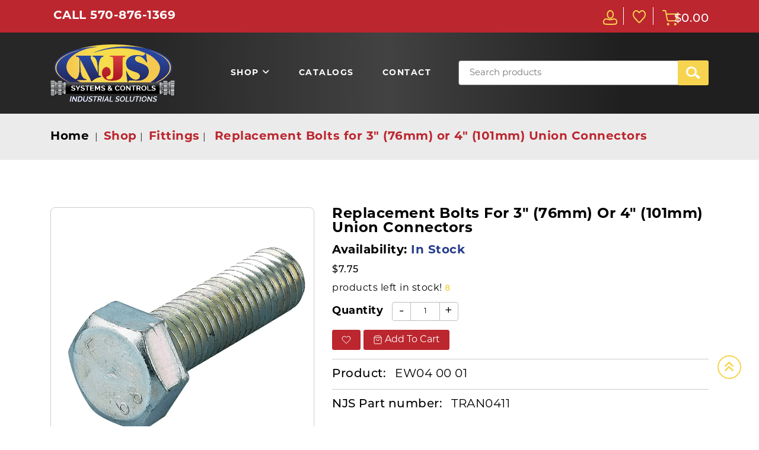

--- FILE ---
content_type: text/html; charset=utf-8
request_url: https://shop.njsco.com/products/replacement-bolts-for-3-76mm-or-4-101mm-union-connectors
body_size: 37287
content:
<!doctype html>
<!--[if IE 9]> <html class="ie9 no-js supports-no-cookies" lang="en"> <![endif]-->
<!--[if (gt IE 9)|!(IE)]><!--> <html class="no-js supports-no-cookies " lang="en"> <!--<![endif]-->
<head>
  <!-- Basic and Helper page needs -->
  <meta charset="utf-8">
  <meta http-equiv="x-ua-compatible" content="IE=edge">
  <meta name="viewport" content="width=device-width,initial-scale=1">
  <meta name="theme-color" content="#f7d450">
  <link rel="canonical" href="https://shop.njsco.com/products/replacement-bolts-for-3-76mm-or-4-101mm-union-connectors"><!-- Title and description -->
  
  <title>
  Replacement Bolts for 3&quot; (76mm) or 4&quot; (101mm) Union Connectors
  
  
  
  &ndash; NJS Systems &amp; Controls
  
  </title><!-- Helpers -->
  <!-- /snippets/social-meta-tags.liquid -->


  <meta property="og:type" content="product">
  <meta property="og:title" content="Replacement Bolts for 3&quot; (76mm) or 4&quot; (101mm) Union Connectors">
  
    <meta property="og:image" content="http://shop.njsco.com/cdn/shop/files/EW06_zm_55472194-5a32-403d-b1eb-4011f269795a_grande.png?v=1692643327">
    <meta property="og:image:secure_url" content="https://shop.njsco.com/cdn/shop/files/EW06_zm_55472194-5a32-403d-b1eb-4011f269795a_grande.png?v=1692643327">
  
  <meta property="og:description" content="">
  <meta property="og:price:amount" content="7.75">
  <meta property="og:price:currency" content="USD">

<meta property="og:url" content="https://shop.njsco.com/products/replacement-bolts-for-3-76mm-or-4-101mm-union-connectors">
<meta property="og:site_name" content="NJS Systems &amp; Controls">




  <meta name="twitter:card" content="summary">


  <meta name="twitter:title" content="Replacement Bolts for 3&quot; (76mm) or 4&quot; (101mm) Union Connectors">
  <meta name="twitter:description" content="">
  <meta name="twitter:image" content="https://shop.njsco.com/cdn/shop/files/EW06_zm_55472194-5a32-403d-b1eb-4011f269795a_grande.png?v=1692643327">
  <meta name="twitter:image:width" content="600">
  <meta name="twitter:image:height" content="600">



  <!-- CSS -->
  <link rel="stylesheet" href="https://cdnjs.cloudflare.com/ajax/libs/font-awesome/6.5.1/css/all.min.css" integrity="sha512-DTOQO9RWCH3ppGqcWaEA1BIZOC6xxalwEsw9c2QQeAIftl+Vegovlnee1c9QX4TctnWMn13TZye+giMm8e2LwA==" crossorigin="anonymous" referrerpolicy="no-referrer" /><link href="//shop.njsco.com/cdn/shop/t/2/assets/bootstrap.min.css?v=121287910720252085271687199423" rel="stylesheet" type="text/css" media="all" />
<link href="//shop.njsco.com/cdn/shop/t/2/assets/font-awesome.min.css?v=21869632697367095781687199424" rel="stylesheet" type="text/css" media="all" />
<link href="//shop.njsco.com/cdn/shop/t/2/assets/owl.carousel.min.css?v=70516089817612781961687199425" rel="stylesheet" type="text/css" media="all" />
<link href="//shop.njsco.com/cdn/shop/t/2/assets/owl.theme.default.min.css?v=135046118358282713361687199425" rel="stylesheet" type="text/css" media="all" />
<link href="//shop.njsco.com/cdn/shop/t/2/assets/swiper.min.css?v=168954572340863736781687199426" rel="stylesheet" type="text/css" media="all" />
<link href="//shop.njsco.com/cdn/shop/t/2/assets/jquery.mCustomScrollbar.css?v=85941646027246651621687199425" rel="stylesheet" type="text/css" media="all" />
<link href="//shop.njsco.com/cdn/shop/t/2/assets/themify-icons.css?v=17828378678609318721687199426" rel="stylesheet" type="text/css" media="all" />
<link href="//shop.njsco.com/cdn/shop/t/2/assets/simple-line-icons.css?v=49402511247700599821687199425" rel="stylesheet" type="text/css" media="all" />
<link href="//shop.njsco.com/cdn/shop/t/2/assets/ionicons.min.css?v=184364306120675196201687199424" rel="stylesheet" type="text/css" media="all" />
<link href="//shop.njsco.com/cdn/shop/t/2/assets/plugins.css?v=104516409424669372401687199425" rel="stylesheet" type="text/css" media="all" />
<link href="//shop.njsco.com/cdn/shop/t/2/assets/magnific-popup.css?v=52593353302364675501687199425" rel="stylesheet" type="text/css" media="all" />
<link href="//shop.njsco.com/cdn/shop/t/2/assets/animate.min.css?v=117445339244174673761687199423" rel="stylesheet" type="text/css" media="all" />

<link href="//shop.njsco.com/cdn/shop/t/2/assets/theme-default.css?v=168347065866024019491687199426" rel="stylesheet" type="text/css" media="all" />
<link href="//shop.njsco.com/cdn/shop/t/2/assets/style.css?v=169661550882303717661702930586" rel="stylesheet" type="text/css" media="all" />
<link href="//shop.njsco.com/cdn/shop/t/2/assets/theme-custom.css?v=162678363453572483901700679544" rel="stylesheet" type="text/css" media="all" />
<link href="//shop.njsco.com/cdn/shop/t/2/assets/theme-responsive.css?v=118839616431396979691687199426" rel="stylesheet" type="text/css" media="all" />
<link href="//shop.njsco.com/cdn/shop/t/2/assets/skin-theme.css?v=67707644527856344561688584855" rel="stylesheet" type="text/css" media="all" />
<link href="//shop.njsco.com/cdn/shop/t/2/assets/theme-color.css?v=21217668108939169361687804966" rel="stylesheet" type="text/css" media="all" />


<!-- Header hook for plugins -->
  <script>window.performance && window.performance.mark && window.performance.mark('shopify.content_for_header.start');</script><meta id="shopify-digital-wallet" name="shopify-digital-wallet" content="/77910114625/digital_wallets/dialog">
<meta name="shopify-checkout-api-token" content="ed6a1ef23cfd38fe3ae4cae81d524900">
<link rel="alternate" type="application/json+oembed" href="https://shop.njsco.com/products/replacement-bolts-for-3-76mm-or-4-101mm-union-connectors.oembed">
<script async="async" src="/checkouts/internal/preloads.js?locale=en-US"></script>
<link rel="preconnect" href="https://shop.app" crossorigin="anonymous">
<script async="async" src="https://shop.app/checkouts/internal/preloads.js?locale=en-US&shop_id=77910114625" crossorigin="anonymous"></script>
<script id="apple-pay-shop-capabilities" type="application/json">{"shopId":77910114625,"countryCode":"US","currencyCode":"USD","merchantCapabilities":["supports3DS"],"merchantId":"gid:\/\/shopify\/Shop\/77910114625","merchantName":"NJS Systems \u0026 Controls","requiredBillingContactFields":["postalAddress","email"],"requiredShippingContactFields":["postalAddress","email"],"shippingType":"shipping","supportedNetworks":["visa","masterCard","amex","discover","elo","jcb"],"total":{"type":"pending","label":"NJS Systems \u0026 Controls","amount":"1.00"},"shopifyPaymentsEnabled":true,"supportsSubscriptions":true}</script>
<script id="shopify-features" type="application/json">{"accessToken":"ed6a1ef23cfd38fe3ae4cae81d524900","betas":["rich-media-storefront-analytics"],"domain":"shop.njsco.com","predictiveSearch":true,"shopId":77910114625,"locale":"en"}</script>
<script>var Shopify = Shopify || {};
Shopify.shop = "njs-systems-controls.myshopify.com";
Shopify.locale = "en";
Shopify.currency = {"active":"USD","rate":"1.0"};
Shopify.country = "US";
Shopify.theme = {"name":"NJS Systems \u0026 Controls","id":152940806465,"schema_name":null,"schema_version":null,"theme_store_id":null,"role":"main"};
Shopify.theme.handle = "null";
Shopify.theme.style = {"id":null,"handle":null};
Shopify.cdnHost = "shop.njsco.com/cdn";
Shopify.routes = Shopify.routes || {};
Shopify.routes.root = "/";</script>
<script type="module">!function(o){(o.Shopify=o.Shopify||{}).modules=!0}(window);</script>
<script>!function(o){function n(){var o=[];function n(){o.push(Array.prototype.slice.apply(arguments))}return n.q=o,n}var t=o.Shopify=o.Shopify||{};t.loadFeatures=n(),t.autoloadFeatures=n()}(window);</script>
<script>
  window.ShopifyPay = window.ShopifyPay || {};
  window.ShopifyPay.apiHost = "shop.app\/pay";
  window.ShopifyPay.redirectState = null;
</script>
<script id="shop-js-analytics" type="application/json">{"pageType":"product"}</script>
<script defer="defer" async type="module" src="//shop.njsco.com/cdn/shopifycloud/shop-js/modules/v2/client.init-shop-cart-sync_BApSsMSl.en.esm.js"></script>
<script defer="defer" async type="module" src="//shop.njsco.com/cdn/shopifycloud/shop-js/modules/v2/chunk.common_CBoos6YZ.esm.js"></script>
<script type="module">
  await import("//shop.njsco.com/cdn/shopifycloud/shop-js/modules/v2/client.init-shop-cart-sync_BApSsMSl.en.esm.js");
await import("//shop.njsco.com/cdn/shopifycloud/shop-js/modules/v2/chunk.common_CBoos6YZ.esm.js");

  window.Shopify.SignInWithShop?.initShopCartSync?.({"fedCMEnabled":true,"windoidEnabled":true});

</script>
<script>
  window.Shopify = window.Shopify || {};
  if (!window.Shopify.featureAssets) window.Shopify.featureAssets = {};
  window.Shopify.featureAssets['shop-js'] = {"shop-cart-sync":["modules/v2/client.shop-cart-sync_DJczDl9f.en.esm.js","modules/v2/chunk.common_CBoos6YZ.esm.js"],"init-fed-cm":["modules/v2/client.init-fed-cm_BzwGC0Wi.en.esm.js","modules/v2/chunk.common_CBoos6YZ.esm.js"],"init-windoid":["modules/v2/client.init-windoid_BS26ThXS.en.esm.js","modules/v2/chunk.common_CBoos6YZ.esm.js"],"shop-cash-offers":["modules/v2/client.shop-cash-offers_DthCPNIO.en.esm.js","modules/v2/chunk.common_CBoos6YZ.esm.js","modules/v2/chunk.modal_Bu1hFZFC.esm.js"],"shop-button":["modules/v2/client.shop-button_D_JX508o.en.esm.js","modules/v2/chunk.common_CBoos6YZ.esm.js"],"init-shop-email-lookup-coordinator":["modules/v2/client.init-shop-email-lookup-coordinator_DFwWcvrS.en.esm.js","modules/v2/chunk.common_CBoos6YZ.esm.js"],"shop-toast-manager":["modules/v2/client.shop-toast-manager_tEhgP2F9.en.esm.js","modules/v2/chunk.common_CBoos6YZ.esm.js"],"shop-login-button":["modules/v2/client.shop-login-button_DwLgFT0K.en.esm.js","modules/v2/chunk.common_CBoos6YZ.esm.js","modules/v2/chunk.modal_Bu1hFZFC.esm.js"],"avatar":["modules/v2/client.avatar_BTnouDA3.en.esm.js"],"init-shop-cart-sync":["modules/v2/client.init-shop-cart-sync_BApSsMSl.en.esm.js","modules/v2/chunk.common_CBoos6YZ.esm.js"],"pay-button":["modules/v2/client.pay-button_BuNmcIr_.en.esm.js","modules/v2/chunk.common_CBoos6YZ.esm.js"],"init-shop-for-new-customer-accounts":["modules/v2/client.init-shop-for-new-customer-accounts_DrjXSI53.en.esm.js","modules/v2/client.shop-login-button_DwLgFT0K.en.esm.js","modules/v2/chunk.common_CBoos6YZ.esm.js","modules/v2/chunk.modal_Bu1hFZFC.esm.js"],"init-customer-accounts-sign-up":["modules/v2/client.init-customer-accounts-sign-up_TlVCiykN.en.esm.js","modules/v2/client.shop-login-button_DwLgFT0K.en.esm.js","modules/v2/chunk.common_CBoos6YZ.esm.js","modules/v2/chunk.modal_Bu1hFZFC.esm.js"],"shop-follow-button":["modules/v2/client.shop-follow-button_C5D3XtBb.en.esm.js","modules/v2/chunk.common_CBoos6YZ.esm.js","modules/v2/chunk.modal_Bu1hFZFC.esm.js"],"checkout-modal":["modules/v2/client.checkout-modal_8TC_1FUY.en.esm.js","modules/v2/chunk.common_CBoos6YZ.esm.js","modules/v2/chunk.modal_Bu1hFZFC.esm.js"],"init-customer-accounts":["modules/v2/client.init-customer-accounts_C0Oh2ljF.en.esm.js","modules/v2/client.shop-login-button_DwLgFT0K.en.esm.js","modules/v2/chunk.common_CBoos6YZ.esm.js","modules/v2/chunk.modal_Bu1hFZFC.esm.js"],"lead-capture":["modules/v2/client.lead-capture_Cq0gfm7I.en.esm.js","modules/v2/chunk.common_CBoos6YZ.esm.js","modules/v2/chunk.modal_Bu1hFZFC.esm.js"],"shop-login":["modules/v2/client.shop-login_BmtnoEUo.en.esm.js","modules/v2/chunk.common_CBoos6YZ.esm.js","modules/v2/chunk.modal_Bu1hFZFC.esm.js"],"payment-terms":["modules/v2/client.payment-terms_BHOWV7U_.en.esm.js","modules/v2/chunk.common_CBoos6YZ.esm.js","modules/v2/chunk.modal_Bu1hFZFC.esm.js"]};
</script>
<script>(function() {
  var isLoaded = false;
  function asyncLoad() {
    if (isLoaded) return;
    isLoaded = true;
    var urls = ["https:\/\/rec.autocommerce.io\/recommender_javascript?shop=njs-systems-controls.myshopify.com"];
    for (var i = 0; i < urls.length; i++) {
      var s = document.createElement('script');
      s.type = 'text/javascript';
      s.async = true;
      s.src = urls[i];
      var x = document.getElementsByTagName('script')[0];
      x.parentNode.insertBefore(s, x);
    }
  };
  if(window.attachEvent) {
    window.attachEvent('onload', asyncLoad);
  } else {
    window.addEventListener('load', asyncLoad, false);
  }
})();</script>
<script id="__st">var __st={"a":77910114625,"offset":-18000,"reqid":"cd5028ca-0bae-4b9e-a99e-5e78c9f763fd-1768868410","pageurl":"shop.njsco.com\/products\/replacement-bolts-for-3-76mm-or-4-101mm-union-connectors","u":"0bddec1ae777","p":"product","rtyp":"product","rid":8576837091649};</script>
<script>window.ShopifyPaypalV4VisibilityTracking = true;</script>
<script id="captcha-bootstrap">!function(){'use strict';const t='contact',e='account',n='new_comment',o=[[t,t],['blogs',n],['comments',n],[t,'customer']],c=[[e,'customer_login'],[e,'guest_login'],[e,'recover_customer_password'],[e,'create_customer']],r=t=>t.map((([t,e])=>`form[action*='/${t}']:not([data-nocaptcha='true']) input[name='form_type'][value='${e}']`)).join(','),a=t=>()=>t?[...document.querySelectorAll(t)].map((t=>t.form)):[];function s(){const t=[...o],e=r(t);return a(e)}const i='password',u='form_key',d=['recaptcha-v3-token','g-recaptcha-response','h-captcha-response',i],f=()=>{try{return window.sessionStorage}catch{return}},m='__shopify_v',_=t=>t.elements[u];function p(t,e,n=!1){try{const o=window.sessionStorage,c=JSON.parse(o.getItem(e)),{data:r}=function(t){const{data:e,action:n}=t;return t[m]||n?{data:e,action:n}:{data:t,action:n}}(c);for(const[e,n]of Object.entries(r))t.elements[e]&&(t.elements[e].value=n);n&&o.removeItem(e)}catch(o){console.error('form repopulation failed',{error:o})}}const l='form_type',E='cptcha';function T(t){t.dataset[E]=!0}const w=window,h=w.document,L='Shopify',v='ce_forms',y='captcha';let A=!1;((t,e)=>{const n=(g='f06e6c50-85a8-45c8-87d0-21a2b65856fe',I='https://cdn.shopify.com/shopifycloud/storefront-forms-hcaptcha/ce_storefront_forms_captcha_hcaptcha.v1.5.2.iife.js',D={infoText:'Protected by hCaptcha',privacyText:'Privacy',termsText:'Terms'},(t,e,n)=>{const o=w[L][v],c=o.bindForm;if(c)return c(t,g,e,D).then(n);var r;o.q.push([[t,g,e,D],n]),r=I,A||(h.body.append(Object.assign(h.createElement('script'),{id:'captcha-provider',async:!0,src:r})),A=!0)});var g,I,D;w[L]=w[L]||{},w[L][v]=w[L][v]||{},w[L][v].q=[],w[L][y]=w[L][y]||{},w[L][y].protect=function(t,e){n(t,void 0,e),T(t)},Object.freeze(w[L][y]),function(t,e,n,w,h,L){const[v,y,A,g]=function(t,e,n){const i=e?o:[],u=t?c:[],d=[...i,...u],f=r(d),m=r(i),_=r(d.filter((([t,e])=>n.includes(e))));return[a(f),a(m),a(_),s()]}(w,h,L),I=t=>{const e=t.target;return e instanceof HTMLFormElement?e:e&&e.form},D=t=>v().includes(t);t.addEventListener('submit',(t=>{const e=I(t);if(!e)return;const n=D(e)&&!e.dataset.hcaptchaBound&&!e.dataset.recaptchaBound,o=_(e),c=g().includes(e)&&(!o||!o.value);(n||c)&&t.preventDefault(),c&&!n&&(function(t){try{if(!f())return;!function(t){const e=f();if(!e)return;const n=_(t);if(!n)return;const o=n.value;o&&e.removeItem(o)}(t);const e=Array.from(Array(32),(()=>Math.random().toString(36)[2])).join('');!function(t,e){_(t)||t.append(Object.assign(document.createElement('input'),{type:'hidden',name:u})),t.elements[u].value=e}(t,e),function(t,e){const n=f();if(!n)return;const o=[...t.querySelectorAll(`input[type='${i}']`)].map((({name:t})=>t)),c=[...d,...o],r={};for(const[a,s]of new FormData(t).entries())c.includes(a)||(r[a]=s);n.setItem(e,JSON.stringify({[m]:1,action:t.action,data:r}))}(t,e)}catch(e){console.error('failed to persist form',e)}}(e),e.submit())}));const S=(t,e)=>{t&&!t.dataset[E]&&(n(t,e.some((e=>e===t))),T(t))};for(const o of['focusin','change'])t.addEventListener(o,(t=>{const e=I(t);D(e)&&S(e,y())}));const B=e.get('form_key'),M=e.get(l),P=B&&M;t.addEventListener('DOMContentLoaded',(()=>{const t=y();if(P)for(const e of t)e.elements[l].value===M&&p(e,B);[...new Set([...A(),...v().filter((t=>'true'===t.dataset.shopifyCaptcha))])].forEach((e=>S(e,t)))}))}(h,new URLSearchParams(w.location.search),n,t,e,['guest_login'])})(!0,!0)}();</script>
<script integrity="sha256-4kQ18oKyAcykRKYeNunJcIwy7WH5gtpwJnB7kiuLZ1E=" data-source-attribution="shopify.loadfeatures" defer="defer" src="//shop.njsco.com/cdn/shopifycloud/storefront/assets/storefront/load_feature-a0a9edcb.js" crossorigin="anonymous"></script>
<script crossorigin="anonymous" defer="defer" src="//shop.njsco.com/cdn/shopifycloud/storefront/assets/shopify_pay/storefront-65b4c6d7.js?v=20250812"></script>
<script data-source-attribution="shopify.dynamic_checkout.dynamic.init">var Shopify=Shopify||{};Shopify.PaymentButton=Shopify.PaymentButton||{isStorefrontPortableWallets:!0,init:function(){window.Shopify.PaymentButton.init=function(){};var t=document.createElement("script");t.src="https://shop.njsco.com/cdn/shopifycloud/portable-wallets/latest/portable-wallets.en.js",t.type="module",document.head.appendChild(t)}};
</script>
<script data-source-attribution="shopify.dynamic_checkout.buyer_consent">
  function portableWalletsHideBuyerConsent(e){var t=document.getElementById("shopify-buyer-consent"),n=document.getElementById("shopify-subscription-policy-button");t&&n&&(t.classList.add("hidden"),t.setAttribute("aria-hidden","true"),n.removeEventListener("click",e))}function portableWalletsShowBuyerConsent(e){var t=document.getElementById("shopify-buyer-consent"),n=document.getElementById("shopify-subscription-policy-button");t&&n&&(t.classList.remove("hidden"),t.removeAttribute("aria-hidden"),n.addEventListener("click",e))}window.Shopify?.PaymentButton&&(window.Shopify.PaymentButton.hideBuyerConsent=portableWalletsHideBuyerConsent,window.Shopify.PaymentButton.showBuyerConsent=portableWalletsShowBuyerConsent);
</script>
<script data-source-attribution="shopify.dynamic_checkout.cart.bootstrap">document.addEventListener("DOMContentLoaded",(function(){function t(){return document.querySelector("shopify-accelerated-checkout-cart, shopify-accelerated-checkout")}if(t())Shopify.PaymentButton.init();else{new MutationObserver((function(e,n){t()&&(Shopify.PaymentButton.init(),n.disconnect())})).observe(document.body,{childList:!0,subtree:!0})}}));
</script>
<link id="shopify-accelerated-checkout-styles" rel="stylesheet" media="screen" href="https://shop.njsco.com/cdn/shopifycloud/portable-wallets/latest/accelerated-checkout-backwards-compat.css" crossorigin="anonymous">
<style id="shopify-accelerated-checkout-cart">
        #shopify-buyer-consent {
  margin-top: 1em;
  display: inline-block;
  width: 100%;
}

#shopify-buyer-consent.hidden {
  display: none;
}

#shopify-subscription-policy-button {
  background: none;
  border: none;
  padding: 0;
  text-decoration: underline;
  font-size: inherit;
  cursor: pointer;
}

#shopify-subscription-policy-button::before {
  box-shadow: none;
}

      </style>

<script>window.performance && window.performance.mark && window.performance.mark('shopify.content_for_header.end');</script>
  <!-- /snippets/oldIE-js.liquid -->


<!--[if lt IE 9]>
<script src="//cdnjs.cloudflare.com/ajax/libs/html5shiv/3.7.2/html5shiv.min.js" type="text/javascript"></script>
<script src="//shop.njsco.com/cdn/shop/t/2/assets/respond.min.js?v=52248677837542619231687199425" type="text/javascript"></script>
<link href="//shop.njsco.com/cdn/shop/t/2/assets/respond-proxy.html" id="respond-proxy" rel="respond-proxy" />
<link href="//shop.njsco.com/search?q=8c4df0b3de667967dd56fefa0a727bae" id="respond-redirect" rel="respond-redirect" />
<script src="//shop.njsco.com/search?q=8c4df0b3de667967dd56fefa0a727bae" type="text/javascript"></script>
<![endif]-->


  <!-- JS -->
  <link rel="stylesheet" href="https://cdnjs.cloudflare.com/ajax/libs/font-awesome/6.5.1/css/all.min.css" integrity="sha512-DTOQO9RWCH3ppGqcWaEA1BIZOC6xxalwEsw9c2QQeAIftl+Vegovlnee1c9QX4TctnWMn13TZye+giMm8e2LwA==" crossorigin="anonymous" referrerpolicy="no-referrer" /><script src="//shop.njsco.com/cdn/shop/t/2/assets/modernizr-2.8.3.min.js?v=174727525422211915231687199425"></script>
<script src="//shop.njsco.com/cdn/shop/t/2/assets/jquery-1.12.0.min.js?v=180303338299147220221687199424"></script>
<script src="//shop.njsco.com/cdn/shop/t/2/assets/popper.min.js?v=183925064573163857831687199425"></script>
<script src="//shop.njsco.com/cdn/shop/t/2/assets/bootstrap.min.js?v=31811181442356356641687199423"></script>
<script src="//shop.njsco.com/cdn/shop/t/2/assets/plugins.js?v=97052848807353690521687199425"></script>
<script src="//shop.njsco.com/cdn/shop/t/2/assets/jquery.elevateZoom-3.0.8.min.js?v=123299089282303306721687199424"></script>
<script src="//shop.njsco.com/cdn/shop/t/2/assets/owl.carousel.min.js?v=97891440811553454251687199425"></script>
<script src="//shop.njsco.com/cdn/shop/t/2/assets/swiper.min.js?v=125509845551321791351687199426"></script>
<script src="//shop.njsco.com/cdn/shop/t/2/assets/jquery.mCustomScrollbar.min.js?v=148999181694800224221687199425"></script>
<script src="//shop.njsco.com/cdn/shop/t/2/assets/elevatezoom.js?v=168016520294856791651687199423"></script>
<script src="//shop.njsco.com/cdn/shop/t/2/assets/instafeed.min.js?v=14758435275696030451687199424"></script>
<script src="//shop.njsco.com/cdn/shop/t/2/assets/jquery.magnific-popup.min.js?v=62953174224872963371687199425"></script>
<script src="//shop.njsco.com/cdn/shop/t/2/assets/jquery.lazyload.min.js?v=52017726365333097691687199424"></script>
<script src="//shop.njsco.com/cdn/shop/t/2/assets/imagesloaded.pkgd.min.js?v=58209854333173575541687199424"></script>
<script src="//shop.njsco.com/cdn/shop/t/2/assets/jquery.isotope.min.js?v=91911861347149225011687199424"></script>
<!-- Ajax Cart js -->
<script src="//shop.njsco.com/cdn/shopifycloud/storefront/assets/themes_support/option_selection-b017cd28.js"></script>
<script src="//shop.njsco.com/cdn/shopifycloud/storefront/assets/themes_support/api.jquery-7ab1a3a4.js"></script>
<script src="//shop.njsco.com/cdn/shop/t/2/assets/counter.js?v=91558200207281618801687199423"></script>
<script src="//shop.njsco.com/cdn/shop/t/2/assets/jquery.countTo.js?v=114738705482761559801687199424"></script>
<script src="//shop.njsco.com/cdn/shop/t/2/assets/cart.api.js?v=172253679755429560601687199423"></script>
<script src="//shop.njsco.com/cdn/shop/t/2/assets/main.js?v=43813161989304027541702399489"></script>

  <script src="//shop.njsco.com/cdn/shopifycloud/storefront/assets/themes_support/shopify_common-5f594365.js" type="text/javascript"></script>
   
<script>window.BOLD = window.BOLD || {};
    window.BOLD.common = window.BOLD.common || {};
    window.BOLD.common.Shopify = window.BOLD.common.Shopify || {};
    window.BOLD.common.Shopify.shop = {
      domain: 'shop.njsco.com',
      permanent_domain: 'njs-systems-controls.myshopify.com',
      url: 'https://shop.njsco.com',
      secure_url: 'https://shop.njsco.com',
      money_format: "${{amount}}",
      currency: "USD"
    };
    window.BOLD.common.Shopify.customer = {
      id: null,
      tags: null,
    };
    window.BOLD.common.Shopify.cart = {"note":null,"attributes":{},"original_total_price":0,"total_price":0,"total_discount":0,"total_weight":0.0,"item_count":0,"items":[],"requires_shipping":false,"currency":"USD","items_subtotal_price":0,"cart_level_discount_applications":[],"checkout_charge_amount":0};
    window.BOLD.common.template = 'product';window.BOLD.common.Shopify.formatMoney = function(money, format) {
        function n(t, e) {
            return "undefined" == typeof t ? e : t
        }
        function r(t, e, r, i) {
            if (e = n(e, 2),
                r = n(r, ","),
                i = n(i, "."),
            isNaN(t) || null == t)
                return 0;
            t = (t / 100).toFixed(e);
            var o = t.split(".")
                , a = o[0].replace(/(\d)(?=(\d\d\d)+(?!\d))/g, "$1" + r)
                , s = o[1] ? i + o[1] : "";
            return a + s
        }
        "string" == typeof money && (money = money.replace(".", ""));
        var i = ""
            , o = /\{\{\s*(\w+)\s*\}\}/
            , a = format || window.BOLD.common.Shopify.shop.money_format || window.Shopify.money_format || "$ {{ amount }}";
        switch (a.match(o)[1]) {
            case "amount":
                i = r(money, 2, ",", ".");
                break;
            case "amount_no_decimals":
                i = r(money, 0, ",", ".");
                break;
            case "amount_with_comma_separator":
                i = r(money, 2, ".", ",");
                break;
            case "amount_no_decimals_with_comma_separator":
                i = r(money, 0, ".", ",");
                break;
            case "amount_with_space_separator":
                i = r(money, 2, " ", ",");
                break;
            case "amount_no_decimals_with_space_separator":
                i = r(money, 0, " ", ",");
                break;
            case "amount_with_apostrophe_separator":
                i = r(money, 2, "'", ".");
                break;
        }
        return a.replace(o, i);
    };
    window.BOLD.common.Shopify.saveProduct = function (handle, product) {
      if (typeof handle === 'string' && typeof window.BOLD.common.Shopify.products[handle] === 'undefined') {
        if (typeof product === 'number') {
          window.BOLD.common.Shopify.handles[product] = handle;
          product = { id: product };
        }
        window.BOLD.common.Shopify.products[handle] = product;
      }
    };
    window.BOLD.common.Shopify.saveVariant = function (variant_id, variant) {
      if (typeof variant_id === 'number' && typeof window.BOLD.common.Shopify.variants[variant_id] === 'undefined') {
        window.BOLD.common.Shopify.variants[variant_id] = variant;
      }
    };window.BOLD.common.Shopify.products = window.BOLD.common.Shopify.products || {};
    window.BOLD.common.Shopify.variants = window.BOLD.common.Shopify.variants || {};
    window.BOLD.common.Shopify.handles = window.BOLD.common.Shopify.handles || {};window.BOLD.common.Shopify.handle = "replacement-bolts-for-3-76mm-or-4-101mm-union-connectors"
window.BOLD.common.Shopify.saveProduct("replacement-bolts-for-3-76mm-or-4-101mm-union-connectors", 8576837091649);window.BOLD.common.Shopify.saveVariant(46360231149889, { product_id: 8576837091649, product_handle: "replacement-bolts-for-3-76mm-or-4-101mm-union-connectors", price: 775, group_id: '', csp_metafield: {}});window.BOLD.apps_installed = {} || {};window.BOLD.common.Shopify.metafields = window.BOLD.common.Shopify.metafields || {};window.BOLD.common.Shopify.metafields["bold_rp"] = {};window.BOLD.common.Shopify.metafields["bold_csp_defaults"] = {};window.BOLD.common.cacheParams = window.BOLD.common.cacheParams || {};
</script><script type="text/javascript">
    (function(c,l,a,r,i,t,y){
        c[a]=c[a]||function(){(c[a].q=c[a].q||[]).push(arguments)};
        t=l.createElement(r);t.async=1;t.src="https://www.clarity.ms/tag/"+i;
        y=l.getElementsByTagName(r)[0];y.parentNode.insertBefore(t,y);
    })(window, document, "clarity", "script", "su9x2iynu3");
  </script>

<!-- BEGIN app block: shopify://apps/microsoft-clarity/blocks/clarity_js/31c3d126-8116-4b4a-8ba1-baeda7c4aeea -->


<!-- END app block --><!-- BEGIN app block: shopify://apps/tipo-related-products/blocks/app-embed/75cf2d86-3988-45e7-8f28-ada23c99704f --><script type="text/javascript">
  
    
    
    var Globo = Globo || {};
    window.Globo.RelatedProducts = window.Globo.RelatedProducts || {}; window.moneyFormat = "${{amount}}"; window.shopCurrency = "USD";
    window.globoRelatedProductsConfig = {
      __webpack_public_path__ : "https://cdn.shopify.com/extensions/019a6293-eea2-75db-9d64-cc7878a1288f/related-test-cli3-121/assets/", apiUrl: "https://related-products.globo.io/api", alternateApiUrl: "https://related-products.globo.io",
      shop: "njs-systems-controls.myshopify.com", domain: "shop.njsco.com",themeOs20: true, page: 'product',
      customer:null,
      urls:  { search: "\/search", collection: "\/collections" },
      translation: {"add_to_cart":"Add to cart","added_to_cart":"Added to cart","add_selected_to_cart":"Add selected to cart","added_selected_to_cart":"Added selected to cart","sale":"Sale","total_price":"Total price:","this_item":"This item:","sold_out":"Sold out","add_to_cart_short":"ADD","added_to_cart_short":"ADDED"},
      settings: {"hidewatermark":false,"copyright":null,"redirect":true,"new_tab":true,"image_ratio":"400:500","hidden_tags":null,"exclude_tags":"Size (mm)","hidden_collections":null,"carousel_autoplay":false,"carousel_disable_in_mobile":false,"carousel_items":"10","hideprice":false,"discount":{"enable":false,"condition":"any","type":"percentage","value":10},"sold_out":false,"carousel_loop":true,"carousel_rtl":false,"visible_tags":null},
      boughtTogetherIds: {},
      trendingProducts: [8575642665281,8571056652609,8571057176897,8575368724801,8572493005121,8572079374657,8572055552321,8572112896321,8572232925505,8572428386625,8571913437505,8563156746561,8501826158913,8572188000577,8572458172737,8562902958401,8563111690561,8575333957953],
      productBoughtTogether: {"type":"product_bought_together","enable":0,"title":{"text":"Frequently Bought Together","color":"#212121","fontSize":"25","align":"left"},"subtitle":{"text":null,"color":"#212121","fontSize":"18"},"limit":3,"maxWidth":1170,"conditions":[{"id":"bought_together","status":0},{"id":"manual","status":0},{"id":"vendor","type":"same","status":0},{"id":"type","type":"same","status":0},{"id":"collection","type":"same","status":0},{"id":"tags","type":"same","status":0},{"id":"global","status":0}],"template":{"id":"2","elements":["price","addToCartBtn","variantSelector","saleLabel"],"productTitle":{"fontSize":"15","color":"#212121"},"productPrice":{"fontSize":"14","color":"#212121"},"productOldPrice":{"fontSize":16,"color":"#919191"},"button":{"fontSize":"14","color":"#ffffff","backgroundColor":"#212121"},"saleLabel":{"color":"#fff","backgroundColor":"#c00000"},"this_item":true,"selected":true},"random":false,"discount":true},
      productRelated: {"type":"product_related","enable":true,"title":{"text":"Related products","color":"#212121","fontSize":"48","align":"center"},"subtitle":{"text":null,"color":"#212121","fontSize":"18"},"limit":5,"maxWidth":900,"conditions":[{"id":"manual","status":0},{"id":"bought_together","status":0},{"id":"vendor","type":"same","status":0},{"id":"type","type":"same","status":0},{"id":"collection","type":"same","status":0},{"id":"tags","type":"same","status":1},{"id":"global","status":0}],"template":{"id":"1","elements":["price","variantSelector","customCarousel"],"productTitle":{"fontSize":"20","color":"#212121"},"productPrice":{"fontSize":"14","color":"#212121"},"productOldPrice":{"fontSize":16,"color":"#919191"},"button":{"fontSize":"14","color":"#ffffff","backgroundColor":"#212121"},"saleLabel":{"color":"#fff","backgroundColor":"#c00000"},"this_item":false,"selected":false,"customCarousel":{"mobile":1,"large":3,"tablet":3}},"random":false,"discount":false},
      cart: {"type":"cart","enable":1,"title":{"text":"What else do you need?","color":"#212121","fontSize":"20","align":"left"},"subtitle":{"text":null,"color":"#212121","fontSize":"18"},"limit":10,"maxWidth":1170,"conditions":[{"id":"manual","status":0},{"id":"bought_together","status":0},{"id":"tags","type":"same","status":1},{"id":"global","status":1}],"template":{"id":"1","elements":["price","addToCartBtn","variantSelector","saleLabel"],"productTitle":{"fontSize":"14","color":"#212121"},"productPrice":{"fontSize":"14","color":"#212121"},"productOldPrice":{"fontSize":16,"color":"#919191"},"button":{"fontSize":"15","color":"#ffffff","backgroundColor":"#212121"},"saleLabel":{"color":"#fff","backgroundColor":"#c00000"},"this_item":true,"selected":true},"random":false,"discount":false},
      basis_collection_handle: 'globo_basis_collection',
      widgets: [{"id":14415,"title":{"trans":[],"text":"You May Also Like","color":"#000000","fontSize":"25","align":"center"},"subtitle":{"trans":[],"text":null,"color":"#000000","fontSize":"18"},"when":{"type":"all_product","datas":{"products":[],"collections":[],"tags":[]}},"conditions":{"type":["tag"],"datas":{"products":[],"collections":[],"tags":[]},"condition":"25mm,16.5mm"},"template":{"id":"1","elements":["price","addToCartBtn","variantSelector","saleLabel"],"productTitle":{"fontSize":"15","color":"#111111"},"productPrice":{"fontSize":"14","color":"#B12704"},"productOldPrice":{"fontSize":"14","color":"#989898"},"button":{"fontSize":"14","color":"#ffffff","backgroundColor":"#6371c7"},"saleLabel":{"color":"#fff","backgroundColor":"#c00000"},"selected":true,"this_item":true,"customCarousel":{"large":"4","small":"3","tablet":"2","mobile":"2"}},"positions":["cart_bottom"],"maxWidth":1170,"limit":5,"random":0,"discount":0,"sort":0,"enable":0,"created_at":"2024-02-15 19:02:46","app_version":2,"layout":null,"type":"widget"}],
      offers: [],
      view_name: 'globo.alsobought', cart_properties_name: '_bundle', upsell_properties_name: '_upsell_bundle',
      discounted_ids: [],discount_min_amount: 0,offerdiscounted_ids: [],offerdiscount_min_amount: 0,data: { ids: ["8576837091649"],handles: ["replacement-bolts-for-3-76mm-or-4-101mm-union-connectors"], title : "Replacement Bolts for 3\" (76mm) or 4\" (101mm) Union Connectors", vendors: ["Parker Transair"], types: ["Spare Parts \u0026 Demo Kits"], tags: ["3 in","76 mm"], collections: [] },
        
        product: {id: "8576837091649", title: "Replacement Bolts for 3\" (76mm) or 4\" (101mm) Union Connectors", handle: "replacement-bolts-for-3-76mm-or-4-101mm-union-connectors", price: 775, compare_at_price: null, images: ["//shop.njsco.com/cdn/shop/files/EW06_zm_55472194-5a32-403d-b1eb-4011f269795a.png?v=1692643327"], variants: [{"id":46360231149889,"title":"Default Title","option1":"Default Title","option2":null,"option3":null,"sku":"EW04 00 01","requires_shipping":true,"taxable":true,"featured_image":null,"available":true,"name":"Replacement Bolts for 3\" (76mm) or 4\" (101mm) Union Connectors","public_title":null,"options":["Default Title"],"price":775,"weight":36,"compare_at_price":null,"inventory_management":"shopify","barcode":"","requires_selling_plan":false,"selling_plan_allocations":[]}], available: true, vendor: "Parker Transair", product_type: "Spare Parts \u0026 Demo Kits", tags: ["3 in","76 mm"], published_at:"2023-08-21 14:42:06 -0400"},cartdata:{ ids: [],handles: [], vendors: [], types: [], tags: [], collections: [] },upselldatas:{},cartitems:[],cartitemhandles: [],manualCollectionsDatas: {},layouts: [],
      no_image_url: "https://cdn.shopify.com/s/images/admin/no-image-large.gif",
      manualRecommendations:[], manualVendors:[], manualTags:[], manualProductTypes:[], manualCollections:[],
      app_version : 2,
      collection_handle: "", curPlan :  "FREE" ,
    }; globoRelatedProductsConfig.settings.hidewatermark= true; 
    globoRelatedProductsConfig.data.collections = globoRelatedProductsConfig.data.collections.concat(["all","best-selling-collection","fittings","new-collection","spare-parts-demo-kits","union-coupler"]);globoRelatedProductsConfig.boughtTogetherIds[8576837091649] = false;globoRelatedProductsConfig.upselldatas[8576837091649] = { title: "Replacement Bolts for 3\" (76mm) or 4\" (101mm) Union Connectors", collections :["all","best-selling-collection","fittings","new-collection","spare-parts-demo-kits","union-coupler"], tags:["3 in","76 mm"], product_type:"Spare Parts \u0026 Demo Kits"};
</script>
<style>
  
    
    
    
    
    
    

    
  
</style>
<script>
  document.addEventListener('DOMContentLoaded', function () {
    document.querySelectorAll('[class*=globo_widget_]').forEach(function (el) {
      if (el.clientWidth < 600) {
        el.classList.add('globo_widget_mobile');
      }
    });
  });
</script>

<!-- BEGIN app snippet: globo-alsobought-style -->
<style>
    .ga-products-box .ga-product_image:after{padding-top:100%;}
    @media only screen and (max-width:749px){.return-link-wrapper{margin-bottom:0 !important;}}
    
        
        
            
                
                
                  .ga-products-box .ga-product_image:after{padding-top:125.0%;}
                
            
        
    
    
#ga-product_bought_together{max-width:1170px;margin:15px auto} #ga-product_bought_together h2{color:#212121;font-size:25px;text-align:left} #ga-product_bought_together .ga-subtitle{color:#212121;font-size:18px;text-align:left} #ga-product_bought_together .ga-product_title, #ga-product_bought_together select.ga-product_variant_select{color:#212121;font-size:15px} #ga-product_bought_together span.ga-product_price{color:#212121;font-size:14px} #ga-product_bought_together .ga-product_oldprice{color:#919191;font-size:14px} #ga-product_bought_together button.ga-product_addtocart, #ga-product_bought_together button.ga-addalltocart{color:#fff;background-color:#212121;font-size:14px} #ga-product_bought_together .ga-label_sale{color:#fff;background-color:#c00000} #ga-product_related{max-width:900px;margin:15px auto} #ga-product_related h2{color:#212121;font-size:25px;text-align:center} #ga-product_related .ga-subtitle{color:#212121;font-size:18px;text-align:center} #ga-product_related .ga-product_title, #ga-product_related select.ga-product_variant_select{color:#212121;font-size:15px} #ga-product_related span.ga-product_price{color:#212121;font-size:14px} #ga-product_related .ga-product_oldprice{color:#919191;font-size:14px} #ga-product_related button.ga-product_addtocart, #ga-product_related button.ga-addalltocart{color:#fff;background-color:#212121;font-size:14px} #ga-product_related .ga-label_sale{color:#fff;background-color:#c00000}
        
            #ga-cart{max-width:1170px;margin:15px auto} #ga-cart h2{color:#212121;font-size:20px;text-align:left} #ga-cart .ga-subtitle{color:#212121;font-size:16px;text-align:left} #ga-cart .ga-product_title, #ga-cart select.ga-product_variant_select{color:#212121;font-size:14px} #ga-cart span.ga-product_price{color:#212121;font-size:14px} #ga-cart .ga-product_oldprice{color:#919191;font-size:14px} #ga-cart button.ga-product_addtocart, #ga-cart button.ga-addalltocart{color:#fff;background-color:#212121;font-size:15px} #ga-cart .ga-label_sale{color:#fff;background-color:#c00000}
        
#wigget_14415{max-width:1170px;margin:15px auto;}
</style>
<!-- END app snippet --><!-- BEGIN app snippet: globo-alsobought-template -->
<script id="globoRelatedProductsTemplate2" type="template/html">
  {% if box.template.id == 1 or box.template.id == '1' %}
  <div id="{{box.id}}" data-title="{{box.title.text | escape}}" class="ga ga-template_1 ga-products-box ga-template_themeid_{{ theme_store_id  }}"> {% if box.title and box.title.text and box.title.text != '' %} <h2 class="ga-title section-title"> <span>{{box.title.text}}</span> </h2> {% endif %} {% if box.subtitle and box.subtitle.text and box.subtitle.text != '' %} <div class="ga-subtitle">{{box.subtitle.text}}</div> {% endif %} <div class="ga-products"> <div class="ga-carousel_wrapper"> <div class="ga-carousel gowl-carousel" data-products-count="{{products.size}}"> {% for product in products %} {% assign first_available_variant = false %} {% for variant in product.variants %} {% if first_available_variant == false and variant.available %} {% assign first_available_variant = variant %} {% endif %} {% endfor %} {% if first_available_variant == false %} {% assign first_available_variant = product.variants[0] %} {% endif %} {% if product.images[0] %} {% assign featured_image = product.images[0] | img_url: '350x' %} {% else %} {% assign featured_image = no_image_url | img_url: '350x' %} {% endif %} <div class="ga-product" data-product-id="{{product.id}}"> <a {% if settings.new_tab %} target="_blank" {% endif %} href="/products/{{product.handle}}"> {% if box.template.elements contains 'saleLabel' and first_available_variant.compare_at_price > first_available_variant.price %} <span class="ga-label ga-label_sale">{{translation.sale}}</span> {% endif %} {% unless product.available %} <span class="ga-label ga-label_sold">{{translation.sold_out}}</span> {% endunless %} <div class="ga-product_image ga-product_image_{{product.id}}" id="ga-product_image_{{product.id}}" style="background-image: url('{{featured_image}}')"> <span></span> </div> </a> <a class="ga-product_title  " {% if settings.new_tab %} target="_blank" {% endif %} href="/products/{{product.handle}}">{{product.title}}</a> {% assign variants_size = product.variants | size %} <div class="ga-product_variants-container{% unless box.template.elements contains 'variantSelector' %} ga-hide{% endunless %}"> <select aria-label="Variant" class="ga-product_variant_select {% if variants_size == 1 %}ga-hide{% endif %}"> {% for variant in product.variants %} <option {% if first_available_variant.id == variant.id %} selected {% endif %} {% unless variant.available %} disabled {% endunless %} data-image="{% if variant.featured_image %}{{variant.featured_image.src | img_url: '350x'}}{% else %}{{featured_image}}{% endif %}" data-available="{{variant.available}}" data-compare_at_price="{{variant.compare_at_price}}" data-price="{{variant.price}}" value="{{variant.id}}">{{variant.title}} {% unless variant.available %} - {{translation.sold_out}} {% endunless %} </option> {% endfor %} </select> </div> {% if settings.setHideprice %} {% else %} {% if box.template.elements contains 'price' %} <span class="ga-product_price-container"> <span class="ga-product_price money   {% if first_available_variant.compare_at_price > first_available_variant.price %} ga-product_have_oldprice {% endif %}">{{first_available_variant.price | money}}</span> {% if first_available_variant.compare_at_price > first_available_variant.price %} <s class="ga-product_oldprice money">{{first_available_variant.compare_at_price | money}}</s> {% endif %} </span> {% endif %} {% if box.template.elements contains 'addToCartBtn' %} <button class="ga-product_addtocart" type="button" data-add="{{translation.add_to_cart}}" data-added="{{translation.added_to_cart}}">{{translation.add_to_cart}}</button> {% endif %} {% endif %} </div> {% endfor %} </div> </div> {%- unless settings.hidewatermark == true -%} <p style="text-align: right;font-size:small;display: inline-block !important; width: 100%;">{% if settings.copyright !='' %}{{ settings.copyright }}{%- endif -%}</p>{%- endunless -%} </div> </div>
  {% elsif box.template.id == 2 or box.template.id == '2' %}
  <div id="{{box.id}}" data-title="{{box.title.text | escape}}" class="ga ga-template_2 ga-products-box "> {% if box.title and box.title.text and box.title.text != '' %} <h2 class="ga-title section-title "> <span>{{box.title.text}}</span> </h2> {% endif %} {% if box.subtitle and box.subtitle.text and box.subtitle.text != '' %} <div class="ga-subtitle">{{box.subtitle.text}}</div> {% endif %} {% assign total_price = 0 %} {% assign total_sale_price = 0 %} <div class="ga-products"> <div class="ga-products_image"> {% for product in products %} {% assign first_available_variant = false %} {% for variant in product.variants %} {% if first_available_variant == false and variant.available %} {% assign first_available_variant = variant %} {% endif %} {% endfor %} {% if first_available_variant == false %} {% assign first_available_variant = product.variants[0] %} {% endif %} {% if first_available_variant.available and box.template.selected %} {% assign total_price = total_price | plus: first_available_variant.price %} {% if first_available_variant.compare_at_price > first_available_variant.price %} {% assign total_sale_price = total_sale_price | plus: first_available_variant.compare_at_price %} {% else %} {% assign total_sale_price = total_sale_price | plus: first_available_variant.price %} {% endif %} {% endif %} {% if product.images[0] %} {% assign featured_image = product.images[0] | img_url: '350x' %} {% else %} {% assign featured_image = no_image_url | img_url: '350x' %} {% endif %} <div class="ga-product {% if forloop.last %}last{% endif %}" id="ga-product_{{product.id}}"> <a {% if settings.new_tab %} target="_blank" {% endif %} href="/products/{{product.handle}}"> {% unless product.available %} <span class="ga-label ga-label_sold">{{translation.sold_out}}</span> {% endunless %} <img class="ga-product_image_{{product.id}}" id="ga-product_image_{{product.id}}" src="{{featured_image}}" alt="{{product.title}}"/> </a> </div> {% endfor %} {% if settings.setHideprice %} {% else %} <div class="ga-product-form {% unless total_price > 0 %}ga-hide{% endunless %}"> {% if box.template.elements contains 'price' %} <div> {{translation.total_price}} <span class="ga-product_price ga-product_totalprice money">{{total_price | money}}</span> <span class="ga-product_oldprice ga-product_total_sale_price money {% if total_price >= total_sale_price %} ga-hide {% endif %}">{{ total_sale_price | money}}</span> </div> {% endif %} {% if box.template.elements contains 'addToCartBtn' %} <button class="ga-addalltocart" type="button" data-add="{{translation.add_selected_to_cart}}" data-added="{{translation.added_selected_to_cart}}">{{translation.add_selected_to_cart}}</button> {% endif %} </div> {% endif %} </div> </div> <ul class="ga-products-input"> {% for product in products %} {% assign first_available_variant = false %} {% for variant in product.variants %} {% if first_available_variant == false and variant.available %} {% assign first_available_variant = variant %} {% endif %} {% endfor %} {% if first_available_variant == false %} {% assign first_available_variant = product.variants[0] %} {% endif %} {% if product.images[0] %} {% assign featured_image = product.images[0] | img_url: '350x' %} {% else %} {% assign featured_image = no_image_url | img_url: '350x' %} {% endif %} <li class="ga-product{% unless box.template.selected %} ga-deactive{% endunless %}" data-product-id="{{product.id}}"> <input {% unless product.available %} disabled {% endunless %} class="selectedItem" {% if box.template.selected and product.available == true %} checked {% endif %} type="checkbox" value="{{product.id}}"/> <a class="ga-product_title" {% if settings.new_tab %} target="_blank" {% endif %} href="/products/{{product.handle}}"> {% if product.id == cur_product_id %} <strong>{{translation.this_item}} </strong> {% endif %} {{product.title}} {% unless product.available %} - {{translation.sold_out}} {% endunless %} </a> {% assign variants_size = product.variants | size %} <div class="ga-product_variants-container{% unless box.template.elements contains 'variantSelector' %} ga-hide{% endunless %}"> <select {% unless product.available %} disabled {% endunless %} aria-label="Variant" class="ga-product_variant_select {% if variants_size == 1 %}ga-hide{% endif %}"> {% for variant in product.variants %} <option {% if first_available_variant.id == variant.id %} selected {% endif %} {% unless variant.available %} disabled {% endunless %} data-image="{% if variant.featured_image %}{{variant.featured_image.src | img_url: '100x'}}{% else %}{{featured_image}}{% endif %}" data-available="{{variant.available}}" data-compare_at_price="{{variant.compare_at_price}}" data-price="{{variant.price}}" value="{{variant.id}}">{{variant.title}} {% unless variant.available %} - {{translation.sold_out}} {% endunless %} </option> {% endfor %} </select> </div> {% if settings.setHideprice %} {% else %} {% if box.template.elements contains 'price' %} <span class="ga-product_price-container"> <span class="ga-product_price money   {% if first_available_variant.compare_at_price > first_available_variant.price %} ga-product_have_oldprice {% endif %}">{{first_available_variant.price | money}}</span> {% if first_available_variant.compare_at_price > first_available_variant.price %} <s class="ga-product_oldprice money">{{first_available_variant.compare_at_price | money}}</s> {% endif %} </span> {% endif %} {% endif %} </li> {% endfor %} </ul> {%- unless settings.hidewatermark == true -%} <p style="text-align: right;font-size:small;display: inline-block !important; width: 100%;"> {% if settings.copyright !='' %} {{ settings.copyright }} {%- endif -%} </p> {%- endunless -%} </div>
  {% elsif box.template.id == 3 or box.template.id == '3' %}
  <div id="{{box.id}}" data-title="{{box.title.text | escape}}" class="ga ga-template_3 ga-products-box  "> {% if box.title and box.title.text and box.title.text != '' %} <h2 class="ga-title section-title "> <span>{{box.title.text}}</span> </h2> {% endif %} {% if box.subtitle and box.subtitle.text and box.subtitle.text != '' %} <div class="ga-subtitle">{{box.subtitle.text}}</div> {% endif %} {% assign total_price = 0 %} {% assign total_sale_price = 0 %} <div class="ga-products"> <ul class="ga-products-table"> {% for product in products %} {% assign first_available_variant = false %} {% for variant in product.variants %} {% if first_available_variant == false and variant.available %} {% assign first_available_variant = variant %} {% endif %} {% endfor %} {% if first_available_variant == false %} {% assign first_available_variant = product.variants[0] %} {% endif %} {% if first_available_variant.available and box.template.selected %} {% assign total_price = total_price | plus: first_available_variant.price %} {% if first_available_variant.compare_at_price > first_available_variant.price %} {% assign total_sale_price = total_sale_price | plus: first_available_variant.compare_at_price %} {% else %} {% assign total_sale_price = total_sale_price | plus: first_available_variant.price %} {% endif %} {% endif %} {% if product.images[0] %} {% assign featured_image = product.images[0] | img_url: '100x' %} {% else %} {% assign featured_image = no_image_url | img_url: '100x' %} {% endif %} <li class="ga-product{% unless box.template.selected %} ga-deactive{% endunless %}" data-product-id="{{product.id}}"> <div class="product_main"> <input {% unless product.available %} disabled {% endunless %} class="selectedItem" {% if box.template.selected and product.available == true %} checked {% endif %} type="checkbox" value=""/> <a {% if settings.new_tab %} target="_blank" {% endif %} href="/products/{{product.handle}}" class="ga-products_image"> {% unless product.available %} <span class="ga-label ga-label_sold">{{translation.sold_out}}</span> {% endunless %} <span> <img class="ga-product_image_{{product.id}}" id="ga-product_image_{{product.id}}" src="{{featured_image}}" alt="{{product.title}}"/> </span> </a> <div> <a class="ga-product_title" {% if settings.new_tab %} target="_blank" {% endif %} href="/products/{{product.handle}}"> {% if product.id == cur_product_id %} <strong>{{translation.this_item}} </strong> {% endif %} {{product.title}} {% unless product.available %} - {{translation.sold_out}} {% endunless %} </a> </div> </div> {% assign variants_size = product.variants | size %} <div class="ga-product_variants-container{% unless box.template.elements contains 'variantSelector' %} ga-hide{% endunless %}"> <select {% unless product.available %} disabled {% endunless %} aria-label="Variant" class="ga-product_variant_select {% if variants_size == 1 %}ga-hide{% endif %}"> {% for variant in product.variants %} <option {% if first_available_variant.id == variant.id %} selected {% endif %} {% unless variant.available %} disabled {% endunless %} data-image="{% if variant.featured_image %}{{variant.featured_image.src | img_url: '100x'}}{% else %}{{featured_image}}{% endif %}" data-available="{{variant.available}}" data-compare_at_price="{{variant.compare_at_price}}" data-price="{{variant.price}}" value="{{variant.id}}">{{variant.title}} {% unless variant.available %} - {{translation.sold_out}} {% endunless %} </option> {% endfor %} </select> </div> {% if settings.setHideprice %} {% else %} {% if box.template.elements contains 'price' %} <span class="ga-product_price-container"> <span class="ga-product_price money   {% if first_available_variant.compare_at_price > first_available_variant.price %} ga-product_have_oldprice {% endif %}">{{first_available_variant.price | money}}</span> {% if first_available_variant.compare_at_price > first_available_variant.price %} <s class="ga-product_oldprice money">{{first_available_variant.compare_at_price | money}}</s> {% endif %} </span> {% endif %} {% endif %} </li> {% endfor %} </ul> {% if settings.setHideprice %} {% else %} <div class="ga-product-form{% unless box.template.selected or total_price > 0 %} ga-hide{% endunless %}"> {% if box.template.elements contains 'price' %} <div>{{translation.total_price}} <span class="ga-product_price ga-product_totalprice money">{{total_price | money}}</span> <span class="ga-product_oldprice ga-product_total_sale_price money {% if total_price >= total_sale_price %} ga-hide {% endif %}">{{ total_sale_price | money}}</span> </div> {% endif %} {% if box.template.elements contains 'addToCartBtn' %} <button class="ga-addalltocart" type="button" data-add="{{translation.add_selected_to_cart}}" data-added="{{translation.added_selected_to_cart}}">{{translation.add_selected_to_cart}}</button> {% endif %} </div> {% endif %} </div> {%- unless settings.hidewatermark == true -%} <p style="text-align: right;font-size:small;display: inline-block !important; width: 100%;"> {% if settings.copyright !='' %} {{ settings.copyright }} {%- endif -%} </p> {%- endunless -%} </div>
  {% elsif box.template.id == 4 or box.template.id == '4' %}
  <div id="{{box.id}}" data-title="{{box.title.text | escape}}" class="ga ga-template_4 ga-products-box"> {% if box.title and box.title.text and box.title.text != '' %} <h2 class="ga-title section-title"> <span>{{box.title.text}}</span> </h2> {% endif %} {% if box.subtitle and box.subtitle.text and box.subtitle.text != '' %} <div class="ga-subtitle">{{box.subtitle.text}}</div> {% endif %} {% assign total_price = 0 %} <div class="ga-products"> <div class="ga-products_wrapper"> <ul class="ga-related-products" data-products-count="{{products.size}}"> {% for product in products %} {% assign first_available_variant = false %} {% for variant in product.variants %} {% if first_available_variant == false and variant.available %} {% assign first_available_variant = variant %} {% endif %} {% endfor %} {% if first_available_variant == false %} {% assign first_available_variant = product.variants[0] %} {% endif %} {% if first_available_variant.available and box.template.selected %} {% assign total_price = total_price | plus: first_available_variant.price %} {% endif %} {% if product.images[0] %} {% assign featured_image = product.images[0] | img_url: '350x' %} {% else %} {% assign featured_image = no_image_url | img_url: '350x' %} {% endif %} <li class="ga-product" data-product-id="{{product.id}}"> <div class="ga-product-wp"> <a {% if settings.new_tab %} target="_blank" {% endif %} href="/products/{{product.handle}}"> {% if box.template.elements contains 'saleLabel' and first_available_variant.compare_at_price > first_available_variant.price %} <span class="ga-label ga-label_sale">{{translation.sale}}</span> {% endif %} {% unless product.available %} <span class="ga-label ga-label_sold">{{translation.sold_out}}</span> {% endunless %} <div class="ga-product_image ga-product_image_{{product.id}}" id="ga-product_image_{{product.id}}" style="background-image: url('{{featured_image}}')"> <span></span> </div> </a> <a class="ga-product_title " {% if settings.new_tab %} target="_blank" {% endif %} href="/products/{{product.handle}}">{{product.title}}</a> {% assign variants_size = product.variants | size %} <div class="ga-product_variants-container{% unless box.template.elements contains 'variantSelector' %} ga-hide{% endunless %}"> <select aria-label="Variant" class="ga-product_variant_select {% if variants_size == 1 %}ga-hide{% endif %}"> {% for variant in product.variants %} <option {% if first_available_variant.id == variant.id %} selected {% endif %} {% unless variant.available %} disabled {% endunless %} data-image="{% if variant.featured_image %}{{variant.featured_image.src | img_url: '350x'}}{% else %}{{featured_image}}{% endif %}" data-available="{{variant.available}}" data-compare_at_price="{{variant.compare_at_price}}" data-price="{{variant.price}}" value="{{variant.id}}">{{variant.title}} {% unless variant.available %} - {{translation.sold_out}} {% endunless %} </option> {% endfor %} </select> </div> {% if settings.setHideprice %} {% else %} {% if box.template.elements contains 'price' %} <span class="ga-product_price-container"> <span class="ga-product_price money  {% if first_available_variant.compare_at_price > first_available_variant.price %} ga-product_have_oldprice {% endif %}">{{first_available_variant.price | money}}</span> {% if first_available_variant.compare_at_price > first_available_variant.price %} <s class="ga-product_oldprice money">{{first_available_variant.compare_at_price | money}}</s> {% endif %} </span> {% endif %} {% endif %} </div> </li> {% endfor %} </ul> {% if settings.setHideprice %} {% else %} <div class="ga-product-form{% unless box.template.selected or total_price > 0 %} ga-hide{% endunless %}"> {% if box.template.elements contains 'price' %} <div class="ga-total-box">{{translation.total_price}} <span class="ga-product_price ga-product_totalprice money">{{total_price | money}}</span> </div> {% endif %} {% if box.template.elements contains 'addToCartBtn' %} <button class="ga-addalltocart" type="button" data-add="{{translation.add_selected_to_cart}}" data-added="{{translation.added_selected_to_cart}}">{{translation.add_selected_to_cart}}</button> {% endif %} </div> {% endif %} </div> </div> {%- unless settings.hidewatermark == true -%} <p style="text-align: right;font-size:small;display: inline-block !important; width: 100%;"> {% if settings.copyright !='' %} {{ settings.copyright }} {%- endif -%} </p> {%- endunless -%} </div>
  {% elsif box.template.id == 5 or box.template.id == '5' %}
  <div id="{{box.id}}" data-title="{{box.title.text | escape}}" class="ga ga-template_5 ga-products-box"> {% if box.title and box.title.text and box.title.text != '' %} <h2 class="ga-title section-title"> <span>{{box.title.text}}</span> </h2> {% endif %} {% if box.subtitle and box.subtitle.text and box.subtitle.text != '' %} <div class="ga-subtitle">{{box.subtitle.text}}</div> {% endif %} {% assign total_price = 0 %} <div class="ga-products"> <div class="ga-products_wrapper"> <ul class="ga-related-vertical" data-products-count="{{products.size}}"> {% for product in products %} {% assign first_available_variant = false %} {% for variant in product.variants %} {% if first_available_variant == false and variant.available %} {% assign first_available_variant = variant %} {% endif %} {% endfor %} {% if first_available_variant == false %} {% assign first_available_variant = product.variants[0] %} {% endif %} {% if first_available_variant.available and box.template.selected %} {% assign total_price = total_price | plus: first_available_variant.price %} {% endif %} {% if product.images[0] %} {% assign featured_image = product.images[0] | img_url: '350x' %} {% else %} {% assign featured_image = no_image_url | img_url: '350x' %} {% endif %} <li class="ga-product" data-product-id="{{product.id}}"> <a class="ga-product-image-wp" {% if settings.new_tab %} target="_blank" {% endif %} href="/products/{{product.handle}}"> {% if box.template.elements contains 'saleLabel' and first_available_variant.compare_at_price > first_available_variant.price %} <span class="ga-label ga-label_sale">{{translation.sale}}</span> {% endif %} {% unless product.available %} <span class="ga-label ga-label_sold">{{translation.sold_out}}</span> {% endunless %} <div class="ga-product_image ga-product_image_{{product.id}}" id="ga-product_image_{{product.id}}" style="background-image: url('{{featured_image}}')"> <span></span> </div> </a> <div class="ga-related-vertical-content"> <a class="ga-product_title " {% if settings.new_tab %} target="_blank" {% endif %} href="/products/{{product.handle}}">{{product.title}}</a> {% assign variants_size = product.variants | size %} <div class="ga-product_variants-container{% unless box.template.elements contains 'variantSelector' %} ga-hide{% endunless %}"> <select aria-label="Variant" class="ga-product_variant_select {% if variants_size == 1 %}ga-hide{% endif %}"> {% for variant in product.variants %} <option {% if first_available_variant.id == variant.id %} selected {% endif %} {% unless variant.available %} disabled {% endunless %} data-image="{% if variant.featured_image %}{{variant.featured_image.src | img_url: '350x'}}{% else %}{{featured_image}}{% endif %}" data-available="{{variant.available}}" data-compare_at_price="{{variant.compare_at_price}}" data-price="{{variant.price}}" value="{{variant.id}}">{{variant.title}} {% unless variant.available %} - {{translation.sold_out}} {% endunless %} </option> {% endfor %} </select> </div> {% if settings.setHideprice %} {% else %} {% if box.template.elements contains 'price' %} <span class="ga-product_price-container"> <span class="ga-product_price money  {% if first_available_variant.compare_at_price > first_available_variant.price %} ga-product_have_oldprice {% endif %}">{{first_available_variant.price | money}}</span> {% if first_available_variant.compare_at_price > first_available_variant.price %} <s class="ga-product_oldprice money">{{first_available_variant.compare_at_price | money}}</s> {% endif %} </span> {% endif %} {% endif %} </div> {% if settings.setHideprice %} {% else %} {% if box.template.elements contains 'addToCartBtn' %} <div class="ga-product_addtocart_wp"> <button class="ga-product_addtocart" type="button" data-add="{{translation.add_to_cart}}" data-added="{{translation.added_to_cart}}">{{translation.add_to_cart}}</button> </div> {% endif %} {% endif %} </li> {% endfor %} </ul> </div> </div> {%- unless settings.hidewatermark == true -%} <p style="text-align: right;font-size:small;display: inline-block !important; width: 100%;"> {% if settings.copyright !='' %} {{ settings.copyright }} {%- endif -%} </p> {%- endunless -%} </div>
  {% elsif box.template.id == 6 or box.template.id == '6' %}
  <div id="{{box.id}}" data-title="{{box.title.text | escape}}" class="ga ga-template_6 ga-products-box"> {% if box.title and box.title.text and box.title.text != '' %} <h2 class="ga-title section-title"> <span>{{box.title.text}}</span> </h2> {% endif %} {% if box.subtitle and box.subtitle.text and box.subtitle.text != '' %} <div class="ga-subtitle">{{box.subtitle.text}}</div> {% endif %} <div class="ga-products"> <div class="ga-carousel_wrapper"> <div class="ga-carousel gowl-carousel" data-products-count="{{products.size}}"> {% for product in products %} {% assign first_available_variant = false %} {% for variant in product.variants %} {% if first_available_variant == false and variant.available %} {% assign first_available_variant = variant %} {% endif %} {% endfor %} {% if first_available_variant == false %} {% assign first_available_variant = product.variants[0] %} {% endif %} {% if product.images[0] %} {% assign featured_image = product.images[0] | img_url: '350x' %} {% else %} {% assign featured_image = no_image_url | img_url: '350x' %} {% endif %} <div class="ga-product" data-product-id="{{product.id}}"> <a class="ga-product-image-wp" {% if settings.new_tab %} target="_blank" {% endif %} href="/products/{{product.handle}}"> {% if box.template.elements contains 'saleLabel' and first_available_variant.compare_at_price > first_available_variant.price %} <span class="ga-label ga-label_sale">{{translation.sale}}</span> {% endif %} {% unless product.available %} <span class="ga-label ga-label_sold">{{translation.sold_out}}</span> {% endunless %} <div class="ga-product_image ga-product_image_{{product.id}}" id="ga-product_image_{{product.id}}" style="background-image: url('{{featured_image}}')"> <span></span> </div> </a> <div class="ga-related-vertical-content"> <a class="ga-product_title " {% if settings.new_tab %} target="_blank" {% endif %} href="/products/{{product.handle}}">{{product.title}}</a> {% assign variants_size = product.variants | size %} <div class="ga-product_variants-container{% unless box.template.elements contains 'variantSelector' %} ga-hide{% endunless %}"> <select aria-label="Variant" class="ga-product_variant_select {% if variants_size == 1 %}ga-hide{% endif %}"> {% for variant in product.variants %} <option {% if first_available_variant.id == variant.id %} selected {% endif %} {% unless variant.available %} disabled {% endunless %} data-image="{% if variant.featured_image %}{{variant.featured_image.src | img_url: '350x'}}{% else %}{{featured_image}}{% endif %}" data-available="{{variant.available}}" data-compare_at_price="{{variant.compare_at_price}}" data-price="{{variant.price}}" value="{{variant.id}}">{{variant.title}} {% unless variant.available %} - {{translation.sold_out}} {% endunless %} </option> {% endfor %} </select> </div> {% if settings.setHideprice %} {% else %} {% if box.template.elements contains 'price' %} <span class="ga-product_price-container"> <span class="ga-product_price money  {% if first_available_variant.compare_at_price > first_available_variant.price %} ga-product_have_oldprice {% endif %}">{{first_available_variant.price | money}}</span> {% if first_available_variant.compare_at_price > first_available_variant.price %} <s class="ga-product_oldprice money">{{first_available_variant.compare_at_price | money}}</s> {% endif %} </span> {% endif %} {% if box.template.elements contains 'addToCartBtn' %} <button class="ga-product_addtocart" type="button" data-add="{{translation.add_to_cart}}" data-added="{{translation.added_to_cart}}">{{translation.add_to_cart}}</button> {% endif %} {% endif %} </div> </div> {% endfor %} </div> </div> </div> {%- unless settings.hidewatermark == true -%} <p style="text-align: right;font-size:small;display: inline-block !important; width: 100%;"> {% if settings.copyright !='' %} {{ settings.copyright }} {%- endif -%} </p> {%- endunless -%} </div>
  {% endif %}
</script>

<!-- END app snippet -->
<!-- END app block --><!-- BEGIN app block: shopify://apps/smart-filter-search/blocks/app-embed/5cc1944c-3014-4a2a-af40-7d65abc0ef73 -->
<style>.spf-filter-loading #gf-products>*,.spf-filter-loading [data-globo-filter-items]>*{visibility:hidden;opacity:0}#gf-products{display:-ms-flexbox;margin-right:-15px;margin-left:-15px;padding:0;margin-bottom:0;min-width:100%;width:auto;z-index:1;position:relative;display:-webkit-box;display:flex;justify-content:left;-ms-flex-wrap:wrap;flex-wrap:wrap;height:auto!important}.gf-block-title-skeleton span{width:100%;height:12px;display:block;border-radius:5px;background:#f6f6f7}.gf-top_one .gf-block-title-skeleton span{height:22px;border-radius:2px;min-width:100px}.gf-block-title-skeleton h3::after,.gf-top_one .gf-block-content.gf-block-skeleton{display:none!important}#gf-tree .gf-label.gf-label-skeleton{height:8px;display:block;border-radius:3px!important;background:#f6f6f7}.gf-label-width-75{max-width:75%}.gf-label-width-90{max-width:90%}.gf-label-width-50{max-width:50%}</style>
<link rel="preload" href="https://cdn.shopify.com/extensions/019bc61e-e0df-75dc-ad8c-8494619f160e/smart-product-filters-608/assets/globo-filter-critical.css" as="style" onload="this.onload=null;this.rel='stylesheet'">
<noscript><link rel="stylesheet" href="https://cdn.shopify.com/extensions/019bc61e-e0df-75dc-ad8c-8494619f160e/smart-product-filters-608/assets/globo-filter-critical.css"></noscript><link href="https://cdn.shopify.com/extensions/019bc61e-e0df-75dc-ad8c-8494619f160e/smart-product-filters-608/assets/globo.filter.min.js" as="script" rel="preload">
<link rel="preconnect" href="https://filter-x3.globo.io" crossorigin>
<link rel="dns-prefetch" href="https://filter-x3.globo.io"><link rel="stylesheet" href="https://cdn.shopify.com/extensions/019bc61e-e0df-75dc-ad8c-8494619f160e/smart-product-filters-608/assets/globo.YMM.css" media="print" onload="this.media='all'"><link rel="stylesheet" href="https://cdn.shopify.com/extensions/019bc61e-e0df-75dc-ad8c-8494619f160e/smart-product-filters-608/assets/globo.search.css" media="print" onload="this.media='all'">

<meta id="search_terms_value" content="" />
<!-- BEGIN app snippet: global.variables --><script>
  window.shopCurrency = "USD";
  window.shopCountry = "US";
  window.shopLanguageCode = "en";

  window.currentCurrency = "USD";
  window.currentCountry = "US";
  window.currentLanguageCode = "en";

  window.shopCustomer = false

  window.useCustomTreeTemplate = false;
  window.useCustomProductTemplate = true;

  window.GloboFilterRequestOrigin = "https://shop.njsco.com";
  window.GloboFilterShopifyDomain = "njs-systems-controls.myshopify.com";
  window.GloboFilterSFAT = "";
  window.GloboFilterSFApiVersion = "2025-04";
  window.GloboFilterProxyPath = "/apps/globofilters";
  window.GloboFilterRootUrl = "";
  window.GloboFilterTranslation = {"search":{"suggestions":"Suggestions","collections":"Collections","pages":"Pages","product":"Product","products":"Products","view_all":"Search for","view_all_products":"View all products","not_found":"Sorry, nothing found for","product_not_found":"No products were found","no_result_keywords_suggestions_title":"Popular searches","no_result_products_suggestions_title":"However, You may like","zero_character_keywords_suggestions_title":"Suggestions","zero_character_popular_searches_title":"Popular searches","zero_character_products_suggestions_title":"Trending products"},"form":{"heading":"Search products","select":"-- Select --","search":"Search","submit":"Search","clear":"Clear"},"filter":{"filter_by":"Filter By","clear_all":"Clear All","view":"View","clear":"Clear","in_stock":"In Stock","out_of_stock":"Out of Stock","ready_to_ship":"Ready to ship","search":"Search options","choose_values":"Choose values"},"sort":{"sort_by":"Sort By","manually":"Featured","availability_in_stock_first":"Availability","relevance":"Relevance","best_selling":"Best Selling","alphabetically_a_z":"Alphabetically, A-Z","alphabetically_z_a":"Alphabetically, Z-A","price_low_to_high":"Price, low to high","price_high_to_low":"Price, high to low","date_new_to_old":"Date, new to old","date_old_to_new":"Date, old to new","sale_off":"% Sale off"},"product":{"add_to_cart":"Add to cart","unavailable":"Unavailable","sold_out":"Sold out","sale":"Sale","load_more":"Load more","limit":"Show","search":"Search products","no_results":"Sorry, there are no products in this collection"}};
  window.isMultiCurrency =false;
  window.globoEmbedFilterAssetsUrl = 'https://cdn.shopify.com/extensions/019bc61e-e0df-75dc-ad8c-8494619f160e/smart-product-filters-608/assets/';
  window.assetsUrl = window.globoEmbedFilterAssetsUrl;
  window.GloboMoneyFormat = "${{amount}}";
</script><!-- END app snippet -->
<script type="text/javascript" hs-ignore data-ccm-injected>
document.getElementsByTagName('html')[0].classList.add('spf-filter-loading', 'spf-has-filter');
window.enabledEmbedFilter = true;
window.sortByRelevance = false;
window.moneyFormat = "${{amount}}";
window.GloboMoneyWithCurrencyFormat = "${{amount}} USD";
window.filesUrl = '//shop.njsco.com/cdn/shop/files/';
window.GloboThemesInfo ={"152940806465":{"id":152940806465,"name":"NJS Systems \u0026 Controls","theme_store_id":null},"153270780225":{"id":153270780225,"name":"Copy of NJS Systems \u0026 Controls","theme_store_id":null},"167538131265":{"id":167538131265,"name":"NJS Systems \u0026 Controls (collection filter)","theme_store_id":null}};



var GloboEmbedFilterConfig = {
api: {filterUrl: "https://filter-x3.globo.io/filter",searchUrl: "https://filter-x3.globo.io/search", url: "https://filter-x3.globo.io"},
shop: {
name: "NJS Systems &amp; Controls",
url: "https://shop.njsco.com",
domain: "njs-systems-controls.myshopify.com",
locale: "en",
cur_locale: "en",
predictive_search_url: "/search/suggest",
country_code: "US",
root_url: "",
cart_url: "/cart",
search_url: "/search",
cart_add_url: "/cart/add",
search_terms_value: "",
product_image: {width: 200, height: 208},
no_image_url: "https://cdn.shopify.com/s/images/themes/product-1.png",
swatches: [],
swatchConfig: {"enable":false},
enableRecommendation: false,
hideOneValue: false,
newUrlStruct: true,
newUrlForSEO: false,redirects: [],
images: {},
settings: {"color_primary":"#f7d450","color_button":"#333333","enable_rtl":false,"enable_box":false,"body_bgcolor":"#ffffff","body_bgcolor_enable":true,"body_bgimg_enable":false,"body_boxshadow_enable":true,"google_analytic_enable":true,"google_tracking_id":"UA-110326897-1","title_bg_image":null,"currency_checkbox":true,"topbar_notification_enable":true,"top_call_text":"","top_number_url":"tel:570-876-1369","top_number":"CALL 570-876-1369","notification_text":"","notification_bg_image":null,"notification_bg_color":"#bc262e","notification_text_color":"#ffffff","custom_link1":"About us","custom_link_url1":"\/pages\/about-us","custom_link2":"Contact us","custom_link_url2":"\/pages\/contact-us","notification_account_title":"Account","notification_logout_title":"Logout","notification_register_title":"Register","notification_login_title":"Log in","notification_checkout_title":"Checkout","notification_wishlist_title":"My Wishlist","notification_order_title":"Order History","notification_cart_title":"My Cart","user_checkbox":true,"user_svg_path":"\u003csvg xmlns=\"http:\/\/www.w3.org\/2000\/svg\" width=\"24.564\" height=\"24.579\" viewbox=\"0 0 24.564 24.579\"\u003e\n  \u003cg id=\"Group_37\" data-name=\"Group 37\" transform=\"translate(-37 -1)\"\u003e\n    \u003cg id=\"Icon_User\" data-name=\"Icon User\" transform=\"translate(38 2)\"\u003e\n      \u003cpath id=\"Icon_User-2\" data-name=\"Icon User\" d=\"M11.541,22.579h-.506c-11.014,0-11.03-.068-11.03-4.364a4.459,4.459,0,0,1,4.236-4.478c2.923,0,3.688,1.207,6.9,1.34,3.48-.062,4.154-1.361,7.194-1.361a4.466,4.466,0,0,1,4.236,4.49C22.569,22.511,22.55,22.577,11.541,22.579Zm-.066-9.972c-2.78,0-5.034-2.822-5.034-6.3S8.695,0,11.475,0s5.034,2.822,5.034,6.3S14.255,12.606,11.475,12.606Z\" transform=\"translate(-0.005)\" fill=\"none\" stroke=\"#f7d450\" stroke-width=\"2\" fill-rule=\"evenodd\"\u003e\u003c\/path\u003e\n    \u003c\/g\u003e\n  \u003c\/g\u003e\n\u003c\/svg\u003e","user_icon":"","wishlist_enable":true,"wishlist_svg_icn":"\u003csvg xmlns=\"http:\/\/www.w3.org\/2000\/svg\" width=\"22.823\" height=\"21.258\" viewbox=\"0 0 22.823 21.258\"\u003e\n  \u003cg id=\"Group_43\" data-name=\"Group 43\" transform=\"translate(1.007 1)\"\u003e\n    \u003cg id=\"Icon_Heart\" data-name=\"Icon Heart\" transform=\"translate(0 0)\"\u003e\n      \u003cpath id=\"Icon_Heart-2\" data-name=\"Icon Heart\" d=\"M56.678,21.621c-2.416,2.2-5.641,6.363-7.1,6.615a.656.656,0,0,1-.1.024l-.021,0-.021,0-.01,0-.01,0-.021,0-.021,0a.655.655,0,0,1-.1-.024c-1.462-.252-4.687-4.413-7.1-6.615-7.66-6.986.283-17.459,6.573-10.116.042-.014.088.027.135.091v-.085c.185.254.366.528.547.815.181-.287.363-.562.547-.815V11.6c.047-.064.093-.106.135-.091C56.4,4.162,64.338,14.636,56.678,21.621Z\" transform=\"translate(-39.018 -9.003)\" fill=\"none\" stroke=\"#f7d450\" stroke-linejoin=\"round\" stroke-width=\"2\" fill-rule=\"evenodd\"\u003e\u003c\/path\u003e\n    \u003c\/g\u003e\n  \u003c\/g\u003e\n\u003c\/svg\u003e","wishlist_icn":"","cart_svg_icn":"\u003csvg xmlns=\"http:\/\/www.w3.org\/2000\/svg\" width=\"26.982\" height=\"25.847\" viewbox=\"0 0 26.982 25.847\"\u003e\n  \u003cg id=\"Icon_feather-shopping-cart\" data-name=\"Icon feather-shopping-cart\" transform=\"translate(-0.5 -0.5)\"\u003e\n    \u003cpath id=\"Path_41\" data-name=\"Path 41\" d=\"M14.271,31.136A1.136,1.136,0,1,1,13.136,30,1.136,1.136,0,0,1,14.271,31.136Z\" transform=\"translate(-2.551 -6.924)\" fill=\"none\" stroke=\"#f7d450\" stroke-linecap=\"round\" stroke-linejoin=\"round\" stroke-width=\"2\"\u003e\u003c\/path\u003e\n    \u003cpath id=\"Path_42\" data-name=\"Path 42\" d=\"M30.771,31.136A1.136,1.136,0,1,1,29.636,30,1.136,1.136,0,0,1,30.771,31.136Z\" transform=\"translate(-6.56 -6.924)\" fill=\"none\" stroke=\"#f7d450\" stroke-linecap=\"round\" stroke-linejoin=\"round\" stroke-width=\"2\"\u003e\u003c\/path\u003e\n    \u003cpath id=\"Path_43\" data-name=\"Path 43\" d=\"M1.5,1.5H6.042L9.086,16.705a2.271,2.271,0,0,0,2.271,1.828H22.394a2.271,2.271,0,0,0,2.271-1.828l1.817-9.527H7.178\" fill=\"none\" stroke=\"#f7d450\" stroke-linecap=\"round\" stroke-linejoin=\"round\" stroke-width=\"2\"\u003e\u003c\/path\u003e\n  \u003c\/g\u003e\n\u003c\/svg\u003e","cart_icn":"","enable_preloader":false,"preloader_style":"Style_3","preloader_bg":"#ffffff","preloader_color":"#000000","preloader_border_color":"#ffffff","preloader_border_width":"5px","favicon":null,"newsletter_action":"","newsletter_popup_enable":false,"one_day_popup_enable":false,"newsletter_bg_img":null,"newsletter_img":null,"newletter_popup_title":"Become A Subscriber","newsletter_text":"Subscribe to get the notification of latest posts","email_placeholder":"Your email address","newsletter_button_name":"Subscribe","newsletter_overlay_bgcolor":"#ffffff","newsletter_overlay_opacicty":0.1,"popup_newsletter_description_color":"#000000","input_fild_border_color":"#eee","input_fild_color":"#222222","new_title":"New","sale_title":"Sale","soldout_title":"Soldout","sale_percent_enable":true,"enable_hover_product":false,"cart_button_title":"Add to cart","wait_title":"","added_title":"","unavailable_title":"","affiliate_cart_button_title":"","soldout_button_title":"","day_title":"Day","hour_title":"Hrs","minute_title":"Min","second_title":"sec","count_text_enable":true,"section_subtitle":"Limited Quantities","section_title":"Deal of the Day","empty_cart":"No products in the cart.","shop_btn_url":"\/collections\/all","shop_btn_text":"Countinue Shopping","cart_desc1":"There are","cart_desc2":"products","cart_sub_total":"Sub Total:","cart_view":"View Cart","cart_checkout":"Checkout","successfull_note":"Added to cart successfully!","view_cart_button2":"View Cart","product_quickview_enalbe":true,"quickview_title":"Quickview","breadcrumb_banner_enable":true,"breadcrumb_banner_image":null,"breadcrumb_padding_top":"27","breadcrumb_padding_bottom":"27","breadcrumb_padding_top_xs":"15","breadcrumb_padding_bottom_xs":"15","breadcrumb_banner_bg":"#ebebeb","breadcrumb_banner_overlay_color":"#000000","breadcrumb_banner_opacity":0,"breadcurmb_title_color":"#2e2e2e","breadcurmb_page_title_color":"#263d8b","active_breadcurmb_page_title_color":"#bc262e","categories_title":"Categories","search_title":"Search","blog_search_placeholder":"Search blog","archive_title":"Archive","recent_title":"Recent Post","recent_post_limit_handle":"5","blog_tags_title":"Tags","blog_tags_list_limit_handle":"15","blog_read_btn":"Read More","image_lable_text":"Furniture","image_lable_url":"\/blogs\/news","social_icon_1_name":"fi fi-facebook","social_1_name":"facebbok","social_icon_1_link":"#","social_icon_2_name":"fi fi-twitter","social_2_name":"twitter","social_icon_2_link":"#","social_icon_3_name":"fi fi-instagram","social_3_name":"instagram","social_icon_3_link":"#","social_icon_4_name":"","social_4_name":"twitter","social_icon_4_link":null,"social_icon_5_name":"","social_5_name":"twitter","social_icon_5_link":null,"social_icon_6_name":"","social_6_name":"twitter","social_icon_6_link":null,"social_icon_7_name":"","social_7_name":"twitter","social_icon_7_link":null,"wishlist_title":"wishlist","add_wishlit_title":"Add wishlist","loading_wishlist":"Loding..","remove_wishlit_title":"Remove From wishlist","go_to_wishlit_title":"Go to wishlist","wishlist_empty_title1":"Your","wishlist_empty_title2":"wishlist","wishlist_empty_title3":"is currently","wishlist_empty_title4":"Empty!","login_request_title":"Please login your account","review_enable":false,"opps_404":null,"heading_4041":"4","heading_4042":"0","heading_4043":"4","sub_text_4041":"Page","sub_text_4042":"Not","sub_text_4043":"Be","sub_text_4044":"Found","desc_text_404":"Sorry but the page you are looking for does not exist, have been removed, name changed or is temporarity unavailable.","button_title":"Go to home page","button_url":"\/","login_sub_text":"Please login below account detail","dnt_acc_title":"Don't have an account?","acc_opacity":0.1,"log_term_con_syn":"*","log_term_con_text":"Terms \u0026 Conditions.","log_term_con_url":null,"log_pri_pol_desc":"Your privacy and security are important to us. For more information on how we use your data read our","log_pri_pol_text":"privacy policy","log_pri_pol_url":null,"register_sub_text":"Please register below account detail","alredy_acc_title":"Already an account holder?","customer_logout_title":"Logout","section_padding_top":"80","section_padding_bottom":"80","section_padding_top_xs":"60","section_padding_bottom_xs":"60","custom_page_margin_top":"100","custom_page_margin_bottom":"100","section_margin_top_xs":"70","section_margin_bottom_xs":"70","checkout_header_image":null,"checkout_logo_image":"\/\/shop.njsco.com\/cdn\/shop\/files\/NJS-Logo_sm.png?v=1698931811","checkout_logo_position":"left","checkout_logo_size":"small","checkout_body_background_image":null,"checkout_body_background_color":"#fff","checkout_input_background_color_mode":"white","checkout_sidebar_background_image":null,"checkout_sidebar_background_color":"#fafafa","checkout_heading_font":"-apple-system, BlinkMacSystemFont, 'Segoe UI', Roboto, Helvetica, Arial, sans-serif, 'Apple Color Emoji', 'Segoe UI Emoji', 'Segoe UI Symbol'","checkout_body_font":"-apple-system, BlinkMacSystemFont, 'Segoe UI', Roboto, Helvetica, Arial, sans-serif, 'Apple Color Emoji', 'Segoe UI Emoji', 'Segoe UI Symbol'","checkout_accent_color":"#263d8b","checkout_button_color":"#bc262e","checkout_error_color":"#e32c2b","popup_newsletter_title_color":"#cd7752","title_img":"shopify:\/\/shop_images\/title-img.png","top_user_svg":"\u003csvg xmlns=\"http:\/\/www.w3.org\/2000\/svg\" width=\"24\" height=\"24\" viewbox=\"0 0 24 24\" fill=\"none\" stroke=\"currentColor\" stroke-width=\"1.5\" stroke-linecap=\"round\" stroke-linejoin=\"round\" class=\"feather feather-user\"\u003e\u003cpath d=\"M20 21v-2a4 4 0 0 0-4-4H8a4 4 0 0 0-4 4v2\"\u003e\u003c\/path\u003e\u003ccircle cx=\"12\" cy=\"7\" r=\"4\"\u003e\u003c\/circle\u003e\u003c\/svg\u003e","qcv_add_to_cart_text":"","qcv_cart_added_text":"","qcv_cart_error_text":"","qcv_cart_wait_text":"","enable_growave":false,"growave_social_login":false,"wishlist_type":"1","review_app":"none","notification_button_name":"","notification_button_url":"","topbar_color_1":"rgba(0,0,0,0)","topbar_color_2":"rgba(0,0,0,0)","notification_overlay_color":"rgba(0,0,0,0)","categories_list_limit_hanlde":"50","vendors_title":"Vendors","vendors_list_limit_hanlde":"50","types_title":"Products Types","types_list_limit_hanlde":"50","color_title":"Color","color_picker":"DarkKhaki,\nBurlyWood,\nAntiqueWhite,\nGrey,\nLightSeaGreen,\nLightSalmon,\nFloralWhite,\nDarkSeaGreen,\nPaleVioletRed,\nPaleGoldenRod,\nMistyRose,\nSkyBlue,\nSilver,\nLinen,\nSkyBlue,\nSilver,\nSeaShell,\nTomato,\nThistle,\nSnow,\nWhite,\nSandyBrown,\nBlack,\nRosyBrown,\nPowderBlue,\nPapayaWhip,\nPink,\nRosyBrown,\nLinen,\nLightSlateGrey,\nMaroon,\nLightSteelBlue,\nWhite,\nBlack,","colors_list_limit_hanlde":"50","size_title":"Size","size_picker":"1\/kg,\n5\/kg,\n2\/kg,\n3\",\n4\",\n5\",\n9\",\n2.5\",\n8cm,\n9cm,\n10cm,\n15cm,\n9x6,\n12x10,\n5x5,\n30x30,\n18x18,\n20x20,\n15cm,\n6cm,\n2cm,\n30x30,\n35x35,\n15x24,\n1\/kg,\n2\/kg,\n5\/kg,\n11\",12\",8\",\n15\",16\",28\",\n12rose,\n24rose,\n48rose,","size_list_limit_hanlde":"50","tags_title":"Tags","tags_list_limit_hanlde":"50","best_product_limit_hanlde":"","best_product__title":"Best product","best_product_limit_hanlde5":"3","notification_overlay_opacity":0,"body_font_handle":"poppins_n4","header_font_handle":"poppins_n4","paragraph_font_handle":"poppins_n4","notificaction_button_bg_color":"#61ab00","notificaction_button_border_color":"#61ab00","notificaction_button_color":"#ffffff","notificaction_button_hover_bg_color":"rgba(0,0,0,0)","notificaction_button_hover_border_color":"#61ab00","notificaction_button_hover_color":"#61ab00","notificaction_close_button_bg_color":"","notificaction_close_button_border_color":"rgba(0,0,0,0)","notificaction_close_button_color":"#ffffff","notificaction_close_button_hover_bg_color":"rgba(0,0,0,0)","notificaction_close_button_hover_border_color":"rgba(0,0,0,0)","notificaction_close_button_hover_color":"#ffffff","heading_404":"404","sub_text_404":"PAGE NOT BE FOUND","button_name":"Subscribe","newsletter_overlay_color":"#000","newsletter_button_bg_color":"#d92542","newsletter_button_color":"#ffffff","newsletter_button_hover_bg_color":"#232323","newsletter_button_hover_color":"#fff","close_icon_color":"#ffffff","recent_post_title":"Recent Post","wishlist_empty_title":"Your wishlist is currently empty!","currency_enable":true,"supported_currencies":"USD, USD - US Dollar | EUR, EUR - Euro | GBP, GBP - British Pound | INR, INR - Indian Rupee | BDT, BDT - Bangladesh Taka | JPY, JPY - Japan Yen | CAD, CAD - Canada Dollar | AUD, AUD - Australian Dollar","supported_currencies_code":"USD, USD - US Dollar | EUR, EUR - Euro | GBP, GBP - British Pound","h_social_icon_1_name":"twitter","h_social_icon_2_name":"instagram","h_social_icon_3_name":"google-plus","h_social_icon_4_name":"linkedin","h_social_icon_5_name":"pinterest","h_social_icon_6_name":"","h_social_icon_7_name":"","notification_overlay_rgb_colo":"#000000","notification_overlay_rgb_color":"0, 0, 0","product_quickview_description_enable":true,"paragraph_font":"raleway_n4","body_font":"alfie_n4","type_header_font":"abril_fatface_n4","heading_font":"alfie_n4","breadcrumb_banner_image_enable":false,"cart_notes_enable":true,"cart_vendor_enable":false,"ajax_cart_method":"drawer","logo_use_image":false,"logo_max_width":"450","favicon_enable":false,"show_multiple_currencies":true,"currency_format":"money_with_currency_format","default_currency":"USD","color_body_bg":"#fff","color_body_text":"#333333","color_borders":"#e5e5e5","color_footer_bg":"#f2f2f2","color_footer_social_link":"#bbbbbb","color_footer_text":"#636363","color_secondary":"#bbb","footer_newsletter_enable":true,"footer_social_enable":true,"social_facebook_link":"","social_twitter_link":"","customer_layout":"customer_area"},
gridSettings: {"layout":"app","useCustomTemplate":true,"useCustomTreeTemplate":false,"skin":5,"limits":[],"productsPerPage":9,"sorts":["featured","price-ascending","best-selling","price-descending","title-ascending"],"noImageUrl":"https:\/\/cdn.shopify.com\/s\/images\/themes\/product-1.png","imageWidth":"200","imageHeight":"208","imageRatio":104,"imageSize":"200_208","alignment":"left","hideOneValue":false,"elements":["quickview","addToCart","vendor","price"],"saleLabelClass":"","saleMode":0,"gridItemClass":"spf-col-xl-4 spf-col-lg-4 spf-col-md-6 spf-col-sm-12 spf-col-12","swatchClass":"","swatchConfig":{"enable":false},"variant_redirect":true,"showSelectedVariantInfo":false},
home_filter: false,
page: "product",
sorts: ["featured","price-ascending","best-selling","price-descending","title-ascending"],
limits: [],
cache: true,
layout: "app",
marketTaxInclusion: false,
priceTaxesIncluded: false,
customerTaxesIncluded: false,
useCustomTemplate: true,
hasQuickviewTemplate: false
},
analytic: {"enableViewProductAnalytic":true,"enableSearchAnalytic":true,"enableFilterAnalytic":true,"enableATCAnalytic":false},
taxes: [],
special_countries: null,
adjustments: false,
year_make_model: {
id: 13154,
prefix: "gff_",
heading: "Search products",
showSearchInput: true,
showClearAllBtn: false
},
filter: {
id:12808,
prefix: "gf_",
layout: 1,
useThemeFilterCss: false,
sublayout: 1,
showCount: true,
showRefine: true,
refineSettings: {"style":"square","positions":["sidebar_desktop","sidebar_mobile","toolbar_mobile"],"color":"#000000","iconColor":"#5C5F62","bgColor":"#e8e8e8"},
isLoadMore: 0,
filter_on_search_page: true
},
search:{
enable: true,
zero_character_suggestion: false,
pages_suggestion: {enable:false,limit:5},
keywords_suggestion: {enable:true,limit:10},
articles_suggestion: {enable:false,limit:5},
layout: 1,
product_list_layout: "grid",
elements: ["vendor","price","type"]
},
collection: {
id:0,
handle:'',
sort: "featured",
vendor: null,
tags: null,
type: null,
term: document.getElementById("search_terms_value") != null ? document.getElementById("search_terms_value").content : "",
limit: 9,
settings: null,
products_count: 0,
enableCollectionSearch: false,
displayTotalProducts: true,
excludeTags:null,
showSelectedVariantInfo: false
},
selector: {products: ""}
}
</script>
<script>
try {} catch (error) {}
</script>
<script src="https://cdn.shopify.com/extensions/019bc61e-e0df-75dc-ad8c-8494619f160e/smart-product-filters-608/assets/globo.filter.themes.min.js" defer></script><link rel="preconnect" href="https://fonts.googleapis.com">
<link rel="preconnect" href="https://fonts.gstatic.com" crossorigin>
<link href="https://fonts.googleapis.com/css?family=Poppins:500|Poppins:400&display=swap" rel="stylesheet"><style>.gf-block-title h3, 
.gf-block-title .h3,
.gf-form-input-inner label {
  font-size: 16px !important;
  color: rgba(0, 0, 0, 1) !important;
  text-transform: uppercase !important;
  font-weight: bold !important;
}
.gf-option-block .gf-btn-show-more{
  font-size: 16px !important;
  text-transform: none !important;
  font-weight: normal !important;
}
.gf-option-block ul li a, 
.gf-option-block ul li button, 
.gf-option-block ul li a span.gf-count,
.gf-option-block ul li button span.gf-count,
.gf-clear, 
.gf-clear-all, 
.selected-item.gf-option-label a,
.gf-form-input-inner select,
.gf-refine-toggle{
  font-size: 16px !important;
  color: rgba(46, 46, 46, 1) !important;
  text-transform: none !important;
  font-weight: normal !important;
}

.gf-refine-toggle-mobile,
.gf-form-button-group button {
  font-size: 14px !important;
  text-transform: none !important;
  font-weight: normal !important;
  color: #3a3a3a !important;
  border: 1px solid #bfbfbf !important;
  background: #ffffff !important;
}
.gf-option-block-box-rectangle.gf-option-block ul li.gf-box-rectangle a,
.gf-option-block-box-rectangle.gf-option-block ul li.gf-box-rectangle button {
  border-color: rgba(46, 46, 46, 1) !important;
}
.gf-option-block-box-rectangle.gf-option-block ul li.gf-box-rectangle a.checked,
.gf-option-block-box-rectangle.gf-option-block ul li.gf-box-rectangle button.checked{
  color: #fff !important;
  background-color: rgba(46, 46, 46, 1) !important;
}
@media (min-width: 768px) {
  .gf-option-block-box-rectangle.gf-option-block ul li.gf-box-rectangle button:hover,
  .gf-option-block-box-rectangle.gf-option-block ul li.gf-box-rectangle a:hover {
    color: #fff !important;
    background-color: rgba(46, 46, 46, 1) !important;	
  }
}
.gf-option-block.gf-option-block-select select {
  color: rgba(46, 46, 46, 1) !important;
}

#gf-form.loaded, .gf-YMM-forms.loaded {
  background: #FFFFFF !important;
}
#gf-form h2, .gf-YMM-forms h2 {
  color: #3a3a3a !important;
}
#gf-form label, .gf-YMM-forms label{
  color: #3a3a3a !important;
}
.gf-form-input-wrapper select, 
.gf-form-input-wrapper input{
  border: 1px solid #DEDEDE !important;
  background-color: #FFFFFF !important;
  border-radius: 9px !important;
}
#gf-form .gf-form-button-group button, .gf-YMM-forms .gf-form-button-group button{
  color: #FFFFFF !important;
  background: #3a3a3a !important;
  border-radius: 9px !important;
}

.spf-product-card.spf-product-card__template-3 .spf-product__info.hover{
  background: #FFFFFF;
}
a.spf-product-card__image-wrapper{
  padding-top: 100%;
}
.h4.spf-product-card__title a{
  color: rgba(0, 0, 0, 1);
  font-size: 16px;
   font-family: inherit;     font-style: normal;
  text-transform: uppercase;
}
.h4.spf-product-card__title a:hover{
  color: #000000;
}
.spf-product-card button.spf-product__form-btn-addtocart{
  font-size: 14px;
   font-family: inherit;   font-weight: normal;   font-style: normal;   text-transform: uppercase;
}
.spf-product-card button.spf-product__form-btn-addtocart,
.spf-product-card.spf-product-card__template-4 a.open-quick-view,
.spf-product-card.spf-product-card__template-5 a.open-quick-view,
#gfqv-btn{
  color: #FFFFFF !important;
  border: 1px solid rgba(188, 38, 46, 1) !important;
  background: rgba(188, 38, 46, 1) !important;
}
.spf-product-card button.spf-product__form-btn-addtocart:hover,
.spf-product-card.spf-product-card__template-4 a.open-quick-view:hover,
.spf-product-card.spf-product-card__template-5 a.open-quick-view:hover{
  color: #FFFFFF !important;
  border: 1px solid #000000 !important;
  background: #000000 !important;
}
span.spf-product__label.spf-product__label-soldout{
  color: #ffffff;
  background: #989898;
}
span.spf-product__label.spf-product__label-sale{
  color: #F0F0F0;
  background: #d21625;
}
.spf-product-card__vendor a{
  color: #969595;
  font-size: 13px;
  font-family: "Poppins", sans-serif;   font-weight: 400;   font-style: normal; }
.spf-product-card__vendor a:hover{
  color: #969595;
}
.spf-product-card__price-wrapper{
  font-size: 14px;
}
.spf-image-ratio{
  padding-top:100% !important;
}
.spf-product-card__oldprice,
.spf-product-card__saleprice,
.spf-product-card__price,
.gfqv-product-card__oldprice,
.gfqv-product-card__saleprice,
.gfqv-product-card__price
{
  font-size: 14px;
  font-family: "Poppins", sans-serif;   font-weight: 500;   font-style: normal; }

span.spf-product-card__price, span.gfqv-product-card__price{
  color: #141414;
}
span.spf-product-card__oldprice, span.gfqv-product-card__oldprice{
  color: #969595;
}
span.spf-product-card__saleprice, span.gfqv-product-card__saleprice{
  color: #d21625;
}
/* Product Title */
.h4.spf-product-card__title{
    
}
.h4.spf-product-card__title a{

}

/* Product Vendor */
.spf-product-card__vendor{
    
}
.spf-product-card__vendor a{

}

/* Product Price */
.spf-product-card__price-wrapper{
    
}

/* Product Old Price */
span.spf-product-card__oldprice{
    
}

/* Product Sale Price */
span.spf-product-card__saleprice{
    
}

/* Product Regular Price */
span.spf-product-card__price{

}

/* Quickview button */
.open-quick-view{
    
}

/* Add to cart button */
button.spf-product__form-btn-addtocart{
    
}

/* Product image */
img.spf-product-card__image{
    
}

/* Sale label */
span.spf-product__label.spf-product__label.spf-product__label-sale{
    
}

/* Sold out label */
span.spf-product__label.spf-product__label.spf-product__label-soldout{
    
}</style><style></style><script></script><script>
  const productGrid = document.querySelector('[data-globo-filter-items]')
  if(productGrid){
    if( productGrid.id ){
      productGrid.setAttribute('old-id', productGrid.id)
    }
    productGrid.id = 'gf-products';
  }
</script>
<script>if(window.AVADA_SPEED_WHITELIST){const spfs_w = new RegExp("smart-product-filter-search", 'i'); if(Array.isArray(window.AVADA_SPEED_WHITELIST)){window.AVADA_SPEED_WHITELIST.push(spfs_w);}else{window.AVADA_SPEED_WHITELIST = [spfs_w];}} </script><!-- END app block --><script src="https://cdn.shopify.com/extensions/019a6293-eea2-75db-9d64-cc7878a1288f/related-test-cli3-121/assets/globo.alsobought.min.js" type="text/javascript" defer="defer"></script>
<script src="https://cdn.shopify.com/extensions/019bc61e-e0df-75dc-ad8c-8494619f160e/smart-product-filters-608/assets/globo.filter.min.js" type="text/javascript" defer="defer"></script>
<link href="https://monorail-edge.shopifysvc.com" rel="dns-prefetch">
<script>(function(){if ("sendBeacon" in navigator && "performance" in window) {try {var session_token_from_headers = performance.getEntriesByType('navigation')[0].serverTiming.find(x => x.name == '_s').description;} catch {var session_token_from_headers = undefined;}var session_cookie_matches = document.cookie.match(/_shopify_s=([^;]*)/);var session_token_from_cookie = session_cookie_matches && session_cookie_matches.length === 2 ? session_cookie_matches[1] : "";var session_token = session_token_from_headers || session_token_from_cookie || "";function handle_abandonment_event(e) {var entries = performance.getEntries().filter(function(entry) {return /monorail-edge.shopifysvc.com/.test(entry.name);});if (!window.abandonment_tracked && entries.length === 0) {window.abandonment_tracked = true;var currentMs = Date.now();var navigation_start = performance.timing.navigationStart;var payload = {shop_id: 77910114625,url: window.location.href,navigation_start,duration: currentMs - navigation_start,session_token,page_type: "product"};window.navigator.sendBeacon("https://monorail-edge.shopifysvc.com/v1/produce", JSON.stringify({schema_id: "online_store_buyer_site_abandonment/1.1",payload: payload,metadata: {event_created_at_ms: currentMs,event_sent_at_ms: currentMs}}));}}window.addEventListener('pagehide', handle_abandonment_event);}}());</script>
<script id="web-pixels-manager-setup">(function e(e,d,r,n,o){if(void 0===o&&(o={}),!Boolean(null===(a=null===(i=window.Shopify)||void 0===i?void 0:i.analytics)||void 0===a?void 0:a.replayQueue)){var i,a;window.Shopify=window.Shopify||{};var t=window.Shopify;t.analytics=t.analytics||{};var s=t.analytics;s.replayQueue=[],s.publish=function(e,d,r){return s.replayQueue.push([e,d,r]),!0};try{self.performance.mark("wpm:start")}catch(e){}var l=function(){var e={modern:/Edge?\/(1{2}[4-9]|1[2-9]\d|[2-9]\d{2}|\d{4,})\.\d+(\.\d+|)|Firefox\/(1{2}[4-9]|1[2-9]\d|[2-9]\d{2}|\d{4,})\.\d+(\.\d+|)|Chrom(ium|e)\/(9{2}|\d{3,})\.\d+(\.\d+|)|(Maci|X1{2}).+ Version\/(15\.\d+|(1[6-9]|[2-9]\d|\d{3,})\.\d+)([,.]\d+|)( \(\w+\)|)( Mobile\/\w+|) Safari\/|Chrome.+OPR\/(9{2}|\d{3,})\.\d+\.\d+|(CPU[ +]OS|iPhone[ +]OS|CPU[ +]iPhone|CPU IPhone OS|CPU iPad OS)[ +]+(15[._]\d+|(1[6-9]|[2-9]\d|\d{3,})[._]\d+)([._]\d+|)|Android:?[ /-](13[3-9]|1[4-9]\d|[2-9]\d{2}|\d{4,})(\.\d+|)(\.\d+|)|Android.+Firefox\/(13[5-9]|1[4-9]\d|[2-9]\d{2}|\d{4,})\.\d+(\.\d+|)|Android.+Chrom(ium|e)\/(13[3-9]|1[4-9]\d|[2-9]\d{2}|\d{4,})\.\d+(\.\d+|)|SamsungBrowser\/([2-9]\d|\d{3,})\.\d+/,legacy:/Edge?\/(1[6-9]|[2-9]\d|\d{3,})\.\d+(\.\d+|)|Firefox\/(5[4-9]|[6-9]\d|\d{3,})\.\d+(\.\d+|)|Chrom(ium|e)\/(5[1-9]|[6-9]\d|\d{3,})\.\d+(\.\d+|)([\d.]+$|.*Safari\/(?![\d.]+ Edge\/[\d.]+$))|(Maci|X1{2}).+ Version\/(10\.\d+|(1[1-9]|[2-9]\d|\d{3,})\.\d+)([,.]\d+|)( \(\w+\)|)( Mobile\/\w+|) Safari\/|Chrome.+OPR\/(3[89]|[4-9]\d|\d{3,})\.\d+\.\d+|(CPU[ +]OS|iPhone[ +]OS|CPU[ +]iPhone|CPU IPhone OS|CPU iPad OS)[ +]+(10[._]\d+|(1[1-9]|[2-9]\d|\d{3,})[._]\d+)([._]\d+|)|Android:?[ /-](13[3-9]|1[4-9]\d|[2-9]\d{2}|\d{4,})(\.\d+|)(\.\d+|)|Mobile Safari.+OPR\/([89]\d|\d{3,})\.\d+\.\d+|Android.+Firefox\/(13[5-9]|1[4-9]\d|[2-9]\d{2}|\d{4,})\.\d+(\.\d+|)|Android.+Chrom(ium|e)\/(13[3-9]|1[4-9]\d|[2-9]\d{2}|\d{4,})\.\d+(\.\d+|)|Android.+(UC? ?Browser|UCWEB|U3)[ /]?(15\.([5-9]|\d{2,})|(1[6-9]|[2-9]\d|\d{3,})\.\d+)\.\d+|SamsungBrowser\/(5\.\d+|([6-9]|\d{2,})\.\d+)|Android.+MQ{2}Browser\/(14(\.(9|\d{2,})|)|(1[5-9]|[2-9]\d|\d{3,})(\.\d+|))(\.\d+|)|K[Aa][Ii]OS\/(3\.\d+|([4-9]|\d{2,})\.\d+)(\.\d+|)/},d=e.modern,r=e.legacy,n=navigator.userAgent;return n.match(d)?"modern":n.match(r)?"legacy":"unknown"}(),u="modern"===l?"modern":"legacy",c=(null!=n?n:{modern:"",legacy:""})[u],f=function(e){return[e.baseUrl,"/wpm","/b",e.hashVersion,"modern"===e.buildTarget?"m":"l",".js"].join("")}({baseUrl:d,hashVersion:r,buildTarget:u}),m=function(e){var d=e.version,r=e.bundleTarget,n=e.surface,o=e.pageUrl,i=e.monorailEndpoint;return{emit:function(e){var a=e.status,t=e.errorMsg,s=(new Date).getTime(),l=JSON.stringify({metadata:{event_sent_at_ms:s},events:[{schema_id:"web_pixels_manager_load/3.1",payload:{version:d,bundle_target:r,page_url:o,status:a,surface:n,error_msg:t},metadata:{event_created_at_ms:s}}]});if(!i)return console&&console.warn&&console.warn("[Web Pixels Manager] No Monorail endpoint provided, skipping logging."),!1;try{return self.navigator.sendBeacon.bind(self.navigator)(i,l)}catch(e){}var u=new XMLHttpRequest;try{return u.open("POST",i,!0),u.setRequestHeader("Content-Type","text/plain"),u.send(l),!0}catch(e){return console&&console.warn&&console.warn("[Web Pixels Manager] Got an unhandled error while logging to Monorail."),!1}}}}({version:r,bundleTarget:l,surface:e.surface,pageUrl:self.location.href,monorailEndpoint:e.monorailEndpoint});try{o.browserTarget=l,function(e){var d=e.src,r=e.async,n=void 0===r||r,o=e.onload,i=e.onerror,a=e.sri,t=e.scriptDataAttributes,s=void 0===t?{}:t,l=document.createElement("script"),u=document.querySelector("head"),c=document.querySelector("body");if(l.async=n,l.src=d,a&&(l.integrity=a,l.crossOrigin="anonymous"),s)for(var f in s)if(Object.prototype.hasOwnProperty.call(s,f))try{l.dataset[f]=s[f]}catch(e){}if(o&&l.addEventListener("load",o),i&&l.addEventListener("error",i),u)u.appendChild(l);else{if(!c)throw new Error("Did not find a head or body element to append the script");c.appendChild(l)}}({src:f,async:!0,onload:function(){if(!function(){var e,d;return Boolean(null===(d=null===(e=window.Shopify)||void 0===e?void 0:e.analytics)||void 0===d?void 0:d.initialized)}()){var d=window.webPixelsManager.init(e)||void 0;if(d){var r=window.Shopify.analytics;r.replayQueue.forEach((function(e){var r=e[0],n=e[1],o=e[2];d.publishCustomEvent(r,n,o)})),r.replayQueue=[],r.publish=d.publishCustomEvent,r.visitor=d.visitor,r.initialized=!0}}},onerror:function(){return m.emit({status:"failed",errorMsg:"".concat(f," has failed to load")})},sri:function(e){var d=/^sha384-[A-Za-z0-9+/=]+$/;return"string"==typeof e&&d.test(e)}(c)?c:"",scriptDataAttributes:o}),m.emit({status:"loading"})}catch(e){m.emit({status:"failed",errorMsg:(null==e?void 0:e.message)||"Unknown error"})}}})({shopId: 77910114625,storefrontBaseUrl: "https://shop.njsco.com",extensionsBaseUrl: "https://extensions.shopifycdn.com/cdn/shopifycloud/web-pixels-manager",monorailEndpoint: "https://monorail-edge.shopifysvc.com/unstable/produce_batch",surface: "storefront-renderer",enabledBetaFlags: ["2dca8a86"],webPixelsConfigList: [{"id":"758153537","configuration":"{\"config\":\"{\\\"pixel_id\\\":\\\"G-MV45HKE6YK\\\",\\\"gtag_events\\\":[{\\\"type\\\":\\\"purchase\\\",\\\"action_label\\\":\\\"G-MV45HKE6YK\\\"},{\\\"type\\\":\\\"page_view\\\",\\\"action_label\\\":\\\"G-MV45HKE6YK\\\"},{\\\"type\\\":\\\"view_item\\\",\\\"action_label\\\":\\\"G-MV45HKE6YK\\\"},{\\\"type\\\":\\\"search\\\",\\\"action_label\\\":\\\"G-MV45HKE6YK\\\"},{\\\"type\\\":\\\"add_to_cart\\\",\\\"action_label\\\":\\\"G-MV45HKE6YK\\\"},{\\\"type\\\":\\\"begin_checkout\\\",\\\"action_label\\\":\\\"G-MV45HKE6YK\\\"},{\\\"type\\\":\\\"add_payment_info\\\",\\\"action_label\\\":\\\"G-MV45HKE6YK\\\"}],\\\"enable_monitoring_mode\\\":false}\"}","eventPayloadVersion":"v1","runtimeContext":"OPEN","scriptVersion":"b2a88bafab3e21179ed38636efcd8a93","type":"APP","apiClientId":1780363,"privacyPurposes":[],"dataSharingAdjustments":{"protectedCustomerApprovalScopes":["read_customer_address","read_customer_email","read_customer_name","read_customer_personal_data","read_customer_phone"]}},{"id":"shopify-app-pixel","configuration":"{}","eventPayloadVersion":"v1","runtimeContext":"STRICT","scriptVersion":"0450","apiClientId":"shopify-pixel","type":"APP","privacyPurposes":["ANALYTICS","MARKETING"]},{"id":"shopify-custom-pixel","eventPayloadVersion":"v1","runtimeContext":"LAX","scriptVersion":"0450","apiClientId":"shopify-pixel","type":"CUSTOM","privacyPurposes":["ANALYTICS","MARKETING"]}],isMerchantRequest: false,initData: {"shop":{"name":"NJS Systems \u0026 Controls","paymentSettings":{"currencyCode":"USD"},"myshopifyDomain":"njs-systems-controls.myshopify.com","countryCode":"US","storefrontUrl":"https:\/\/shop.njsco.com"},"customer":null,"cart":null,"checkout":null,"productVariants":[{"price":{"amount":7.75,"currencyCode":"USD"},"product":{"title":"Replacement Bolts for 3\" (76mm) or 4\" (101mm) Union Connectors","vendor":"Parker Transair","id":"8576837091649","untranslatedTitle":"Replacement Bolts for 3\" (76mm) or 4\" (101mm) Union Connectors","url":"\/products\/replacement-bolts-for-3-76mm-or-4-101mm-union-connectors","type":"Spare Parts \u0026 Demo Kits"},"id":"46360231149889","image":{"src":"\/\/shop.njsco.com\/cdn\/shop\/files\/EW06_zm_55472194-5a32-403d-b1eb-4011f269795a.png?v=1692643327"},"sku":"EW04 00 01","title":"Default Title","untranslatedTitle":"Default Title"}],"purchasingCompany":null},},"https://shop.njsco.com/cdn","fcfee988w5aeb613cpc8e4bc33m6693e112",{"modern":"","legacy":""},{"shopId":"77910114625","storefrontBaseUrl":"https:\/\/shop.njsco.com","extensionBaseUrl":"https:\/\/extensions.shopifycdn.com\/cdn\/shopifycloud\/web-pixels-manager","surface":"storefront-renderer","enabledBetaFlags":"[\"2dca8a86\"]","isMerchantRequest":"false","hashVersion":"fcfee988w5aeb613cpc8e4bc33m6693e112","publish":"custom","events":"[[\"page_viewed\",{}],[\"product_viewed\",{\"productVariant\":{\"price\":{\"amount\":7.75,\"currencyCode\":\"USD\"},\"product\":{\"title\":\"Replacement Bolts for 3\\\" (76mm) or 4\\\" (101mm) Union Connectors\",\"vendor\":\"Parker Transair\",\"id\":\"8576837091649\",\"untranslatedTitle\":\"Replacement Bolts for 3\\\" (76mm) or 4\\\" (101mm) Union Connectors\",\"url\":\"\/products\/replacement-bolts-for-3-76mm-or-4-101mm-union-connectors\",\"type\":\"Spare Parts \u0026 Demo Kits\"},\"id\":\"46360231149889\",\"image\":{\"src\":\"\/\/shop.njsco.com\/cdn\/shop\/files\/EW06_zm_55472194-5a32-403d-b1eb-4011f269795a.png?v=1692643327\"},\"sku\":\"EW04 00 01\",\"title\":\"Default Title\",\"untranslatedTitle\":\"Default Title\"}}]]"});</script><script>
  window.ShopifyAnalytics = window.ShopifyAnalytics || {};
  window.ShopifyAnalytics.meta = window.ShopifyAnalytics.meta || {};
  window.ShopifyAnalytics.meta.currency = 'USD';
  var meta = {"product":{"id":8576837091649,"gid":"gid:\/\/shopify\/Product\/8576837091649","vendor":"Parker Transair","type":"Spare Parts \u0026 Demo Kits","handle":"replacement-bolts-for-3-76mm-or-4-101mm-union-connectors","variants":[{"id":46360231149889,"price":775,"name":"Replacement Bolts for 3\" (76mm) or 4\" (101mm) Union Connectors","public_title":null,"sku":"EW04 00 01"}],"remote":false},"page":{"pageType":"product","resourceType":"product","resourceId":8576837091649,"requestId":"cd5028ca-0bae-4b9e-a99e-5e78c9f763fd-1768868410"}};
  for (var attr in meta) {
    window.ShopifyAnalytics.meta[attr] = meta[attr];
  }
</script>
<script class="analytics">
  (function () {
    var customDocumentWrite = function(content) {
      var jquery = null;

      if (window.jQuery) {
        jquery = window.jQuery;
      } else if (window.Checkout && window.Checkout.$) {
        jquery = window.Checkout.$;
      }

      if (jquery) {
        jquery('body').append(content);
      }
    };

    var hasLoggedConversion = function(token) {
      if (token) {
        return document.cookie.indexOf('loggedConversion=' + token) !== -1;
      }
      return false;
    }

    var setCookieIfConversion = function(token) {
      if (token) {
        var twoMonthsFromNow = new Date(Date.now());
        twoMonthsFromNow.setMonth(twoMonthsFromNow.getMonth() + 2);

        document.cookie = 'loggedConversion=' + token + '; expires=' + twoMonthsFromNow;
      }
    }

    var trekkie = window.ShopifyAnalytics.lib = window.trekkie = window.trekkie || [];
    if (trekkie.integrations) {
      return;
    }
    trekkie.methods = [
      'identify',
      'page',
      'ready',
      'track',
      'trackForm',
      'trackLink'
    ];
    trekkie.factory = function(method) {
      return function() {
        var args = Array.prototype.slice.call(arguments);
        args.unshift(method);
        trekkie.push(args);
        return trekkie;
      };
    };
    for (var i = 0; i < trekkie.methods.length; i++) {
      var key = trekkie.methods[i];
      trekkie[key] = trekkie.factory(key);
    }
    trekkie.load = function(config) {
      trekkie.config = config || {};
      trekkie.config.initialDocumentCookie = document.cookie;
      var first = document.getElementsByTagName('script')[0];
      var script = document.createElement('script');
      script.type = 'text/javascript';
      script.onerror = function(e) {
        var scriptFallback = document.createElement('script');
        scriptFallback.type = 'text/javascript';
        scriptFallback.onerror = function(error) {
                var Monorail = {
      produce: function produce(monorailDomain, schemaId, payload) {
        var currentMs = new Date().getTime();
        var event = {
          schema_id: schemaId,
          payload: payload,
          metadata: {
            event_created_at_ms: currentMs,
            event_sent_at_ms: currentMs
          }
        };
        return Monorail.sendRequest("https://" + monorailDomain + "/v1/produce", JSON.stringify(event));
      },
      sendRequest: function sendRequest(endpointUrl, payload) {
        // Try the sendBeacon API
        if (window && window.navigator && typeof window.navigator.sendBeacon === 'function' && typeof window.Blob === 'function' && !Monorail.isIos12()) {
          var blobData = new window.Blob([payload], {
            type: 'text/plain'
          });

          if (window.navigator.sendBeacon(endpointUrl, blobData)) {
            return true;
          } // sendBeacon was not successful

        } // XHR beacon

        var xhr = new XMLHttpRequest();

        try {
          xhr.open('POST', endpointUrl);
          xhr.setRequestHeader('Content-Type', 'text/plain');
          xhr.send(payload);
        } catch (e) {
          console.log(e);
        }

        return false;
      },
      isIos12: function isIos12() {
        return window.navigator.userAgent.lastIndexOf('iPhone; CPU iPhone OS 12_') !== -1 || window.navigator.userAgent.lastIndexOf('iPad; CPU OS 12_') !== -1;
      }
    };
    Monorail.produce('monorail-edge.shopifysvc.com',
      'trekkie_storefront_load_errors/1.1',
      {shop_id: 77910114625,
      theme_id: 152940806465,
      app_name: "storefront",
      context_url: window.location.href,
      source_url: "//shop.njsco.com/cdn/s/trekkie.storefront.cd680fe47e6c39ca5d5df5f0a32d569bc48c0f27.min.js"});

        };
        scriptFallback.async = true;
        scriptFallback.src = '//shop.njsco.com/cdn/s/trekkie.storefront.cd680fe47e6c39ca5d5df5f0a32d569bc48c0f27.min.js';
        first.parentNode.insertBefore(scriptFallback, first);
      };
      script.async = true;
      script.src = '//shop.njsco.com/cdn/s/trekkie.storefront.cd680fe47e6c39ca5d5df5f0a32d569bc48c0f27.min.js';
      first.parentNode.insertBefore(script, first);
    };
    trekkie.load(
      {"Trekkie":{"appName":"storefront","development":false,"defaultAttributes":{"shopId":77910114625,"isMerchantRequest":null,"themeId":152940806465,"themeCityHash":"9091004506007768944","contentLanguage":"en","currency":"USD","eventMetadataId":"fb9eb30a-574d-4e5e-8a1e-b8350c5ec3d7"},"isServerSideCookieWritingEnabled":true,"monorailRegion":"shop_domain","enabledBetaFlags":["65f19447"]},"Session Attribution":{},"S2S":{"facebookCapiEnabled":false,"source":"trekkie-storefront-renderer","apiClientId":580111}}
    );

    var loaded = false;
    trekkie.ready(function() {
      if (loaded) return;
      loaded = true;

      window.ShopifyAnalytics.lib = window.trekkie;

      var originalDocumentWrite = document.write;
      document.write = customDocumentWrite;
      try { window.ShopifyAnalytics.merchantGoogleAnalytics.call(this); } catch(error) {};
      document.write = originalDocumentWrite;

      window.ShopifyAnalytics.lib.page(null,{"pageType":"product","resourceType":"product","resourceId":8576837091649,"requestId":"cd5028ca-0bae-4b9e-a99e-5e78c9f763fd-1768868410","shopifyEmitted":true});

      var match = window.location.pathname.match(/checkouts\/(.+)\/(thank_you|post_purchase)/)
      var token = match? match[1]: undefined;
      if (!hasLoggedConversion(token)) {
        setCookieIfConversion(token);
        window.ShopifyAnalytics.lib.track("Viewed Product",{"currency":"USD","variantId":46360231149889,"productId":8576837091649,"productGid":"gid:\/\/shopify\/Product\/8576837091649","name":"Replacement Bolts for 3\" (76mm) or 4\" (101mm) Union Connectors","price":"7.75","sku":"EW04 00 01","brand":"Parker Transair","variant":null,"category":"Spare Parts \u0026 Demo Kits","nonInteraction":true,"remote":false},undefined,undefined,{"shopifyEmitted":true});
      window.ShopifyAnalytics.lib.track("monorail:\/\/trekkie_storefront_viewed_product\/1.1",{"currency":"USD","variantId":46360231149889,"productId":8576837091649,"productGid":"gid:\/\/shopify\/Product\/8576837091649","name":"Replacement Bolts for 3\" (76mm) or 4\" (101mm) Union Connectors","price":"7.75","sku":"EW04 00 01","brand":"Parker Transair","variant":null,"category":"Spare Parts \u0026 Demo Kits","nonInteraction":true,"remote":false,"referer":"https:\/\/shop.njsco.com\/products\/replacement-bolts-for-3-76mm-or-4-101mm-union-connectors"});
      }
    });


        var eventsListenerScript = document.createElement('script');
        eventsListenerScript.async = true;
        eventsListenerScript.src = "//shop.njsco.com/cdn/shopifycloud/storefront/assets/shop_events_listener-3da45d37.js";
        document.getElementsByTagName('head')[0].appendChild(eventsListenerScript);

})();</script>
<script
  defer
  src="https://shop.njsco.com/cdn/shopifycloud/perf-kit/shopify-perf-kit-3.0.4.min.js"
  data-application="storefront-renderer"
  data-shop-id="77910114625"
  data-render-region="gcp-us-central1"
  data-page-type="product"
  data-theme-instance-id="152940806465"
  data-theme-name=""
  data-theme-version=""
  data-monorail-region="shop_domain"
  data-resource-timing-sampling-rate="10"
  data-shs="true"
  data-shs-beacon="true"
  data-shs-export-with-fetch="true"
  data-shs-logs-sample-rate="1"
  data-shs-beacon-endpoint="https://shop.njsco.com/api/collect"
></script>
</head>

<body id="replacement-bolts-for-3-quot-76mm-or-4-quot-101mm-union-connectors" class="template-product"><div class="top-notification-bar">
  <div class="container">
    <div class="row">
      <div class="col">
        <ul class="notification-entry">
          <li class="notify-wrap">
            
            <span class="currency-wrap ele-wrap">
<span style="display:none;" class="BOLD-mc-picker-mnt " data-open="up" data-bold-mc-picker-mnt></span>
</span>
            
            <span class="call-label"> <a href="tel:570-876-1369">CALL 570-876-1369</a></span>
          </li>
          <li class="notify-wrap offer-text">
            
          </li>
          <li class="notify-wrap">
            
          <ul class="top-icon">
            
            <li class="user-wrap ele-wrap">
              <div class="st-user">
                <a href="/account">
                  <span class="top-icon"><svg xmlns="http://www.w3.org/2000/svg" width="24.564" height="24.579" viewbox="0 0 24.564 24.579">
  <g id="Group_37" data-name="Group 37" transform="translate(-37 -1)">
    <g id="Icon_User" data-name="Icon User" transform="translate(38 2)">
      <path id="Icon_User-2" data-name="Icon User" d="M11.541,22.579h-.506c-11.014,0-11.03-.068-11.03-4.364a4.459,4.459,0,0,1,4.236-4.478c2.923,0,3.688,1.207,6.9,1.34,3.48-.062,4.154-1.361,7.194-1.361a4.466,4.466,0,0,1,4.236,4.49C22.569,22.511,22.55,22.577,11.541,22.579Zm-.066-9.972c-2.78,0-5.034-2.822-5.034-6.3S8.695,0,11.475,0s5.034,2.822,5.034,6.3S14.255,12.606,11.475,12.606Z" transform="translate(-0.005)" fill="none" stroke="#f7d450" stroke-width="2" fill-rule="evenodd"></path>
    </g>
  </g>
</svg></span>
                  <i class=""></i>
                </a>
              </div>
            </li>
            
            
            <li class="wishlist-wrap ele-wrap">
              
<div class="wishlist">
	<a class="header-wishlist-btn" href="/account/login" title="Wishlist">
	  <span class="top-icon"><svg xmlns="http://www.w3.org/2000/svg" width="22.823" height="21.258" viewbox="0 0 22.823 21.258">
  <g id="Group_43" data-name="Group 43" transform="translate(1.007 1)">
    <g id="Icon_Heart" data-name="Icon Heart" transform="translate(0 0)">
      <path id="Icon_Heart-2" data-name="Icon Heart" d="M56.678,21.621c-2.416,2.2-5.641,6.363-7.1,6.615a.656.656,0,0,1-.1.024l-.021,0-.021,0-.01,0-.01,0-.021,0-.021,0a.655.655,0,0,1-.1-.024c-1.462-.252-4.687-4.413-7.1-6.615-7.66-6.986.283-17.459,6.573-10.116.042-.014.088.027.135.091v-.085c.185.254.366.528.547.815.181-.287.363-.562.547-.815V11.6c.047-.064.093-.106.135-.091C56.4,4.162,64.338,14.636,56.678,21.621Z" transform="translate(-39.018 -9.003)" fill="none" stroke="#f7d450" stroke-linejoin="round" stroke-width="2" fill-rule="evenodd"></path>
    </g>
  </g>
</svg></span>
	  <i class=""></i>
	  
	</a>
</div>

            </li>
            
            <li class="cart-wrap ele-wrap">
              <div class="shopping-widget">
                <div class="shopping-cart">
                  <a href="javascript:void(0)" class="cart-count">
                    <span class="top-icon"><svg xmlns="http://www.w3.org/2000/svg" width="26.982" height="25.847" viewbox="0 0 26.982 25.847">
  <g id="Icon_feather-shopping-cart" data-name="Icon feather-shopping-cart" transform="translate(-0.5 -0.5)">
    <path id="Path_41" data-name="Path 41" d="M14.271,31.136A1.136,1.136,0,1,1,13.136,30,1.136,1.136,0,0,1,14.271,31.136Z" transform="translate(-2.551 -6.924)" fill="none" stroke="#f7d450" stroke-linecap="round" stroke-linejoin="round" stroke-width="2"></path>
    <path id="Path_42" data-name="Path 42" d="M30.771,31.136A1.136,1.136,0,1,1,29.636,30,1.136,1.136,0,0,1,30.771,31.136Z" transform="translate(-6.56 -6.924)" fill="none" stroke="#f7d450" stroke-linecap="round" stroke-linejoin="round" stroke-width="2"></path>
    <path id="Path_43" data-name="Path 43" d="M1.5,1.5H6.042L9.086,16.705a2.271,2.271,0,0,0,2.271,1.828H22.394a2.271,2.271,0,0,0,2.271-1.828l1.817-9.527H7.178" fill="none" stroke="#f7d450" stroke-linecap="round" stroke-linejoin="round" stroke-width="2"></path>
  </g>
</svg></span>
                    <i class=""></i>
                    <span class="cart-count-price">
                      <span id="cart-total" class="bigcounter">(0)</span>
                      <span id="cart-total" class="subtotal-price">$0.00</span>
                    </span>
                  </a>
                </div>
              </div>
            </li>
          </ul>
        </li>
      </ul>
      
    </div>
  </div>
</div>
</div>

<style type="text/css">
  .notification-option .BOLD-mc-picker > .currentCurrency,
  .notification-option .user-wrap .acc-ti,
  .top-notification-bar ul.notification-entry li .custom-link a,
  .top-notification-bar ul.notification-entry li p{
    color: #ffffff;
  }
</style>
<div id="shopify-section-header" class="shopify-section">

<div class="header-area ">
  <div class="header-main-area">
    <div class="container">
      <div class="header-main">
        <div class="logo header-element">
<a href="/" class="theme-logo">
  
  <img class="desktop-logo" src="//shop.njsco.com/cdn/shop/files/logo.png?v=1687555320" alt="NJS Systems &amp; Controls">
</a>

<style>
 	
  @media(max-width: 767px){
     
  }
</style></div>
        <div class="header-element main-menu-area">
          <nav class="main-navigation navbar-expand-xl">
            <div class="box-header">
              <button class="close-box" type="button"><i class="ion-close-round"></i></button>
            </div>
            <ul class="main-menu">
  
  
  
  <li class="menu-link parant">
    <a class="link-title" href="/collections">
      <span>Shop</span>
      <i class="fa fa-angle-down"></i>
    </a>
    <a data-toggle="collapse" href="#collapse-shop" class="link-title link-title-lg">
      <span>Shop</span>
      <i class="fa fa-angle-down"></i>
    </a>
    <ul class="dropdown-submenu collapse" id="collapse-shop">
      
      
      
      
      
      <li class="menu-banner">
        <a href="/collections/pipe" class="banner-hover">
          <img src="//shop.njsco.com/cdn/shop/collections/TA16_L8_04_zm_750x810_588185dc-b306-4fc7-8183-8bf699a66077_560x350_crop_center.webp?v=1702892713">
        </a>
        <a href="/collections/pipe" class="menu-banner-title">
          <span>Pipe</span>
        </a>
      </li>
      
      
    
    
      
      
      
      
      <li class="menu-banner">
        <a href="/collections/fittings" class="banner-hover">
          <img src="//shop.njsco.com/cdn/shop/collections/6609_25_35_zmel_560x350_crop_center.webp?v=1702926236">
        </a>
        <a href="/collections/fittings" class="menu-banner-title">
          <span>Fittings</span>
        </a>
      </li>
      
      
    
    
      
      
      
      
      <li class="menu-banner">
        <a href="/collections/pipe-hangers" class="banner-hover">
          <img src="//shop.njsco.com/cdn/shop/collections/6697_00_03_zm_750x810_94de33e1-c4dc-4428-97a7-a40c7fef13dd_560x350_crop_center.webp?v=1712937818">
        </a>
        <a href="/collections/pipe-hangers" class="menu-banner-title">
          <span>Pipe Hangers</span>
        </a>
      </li>
      
      
    
    
      
      
      
      
      <li class="menu-banner">
        <a href="/collections/valves-1" class="banner-hover">
          <img src="//shop.njsco.com/cdn/shop/collections/Standard_Lock_Out_Valve_zm_fc5eb70f-7a52-4ac0-8ce0-d02730d79c44_560x350_crop_center.png?v=1712938153">
        </a>
        <a href="/collections/valves-1" class="menu-banner-title">
          <span>Valves</span>
        </a>
      </li>
      
      
    
    
      
      
      
      
      <li class="menu-banner">
        <a href="/collections/tools" class="banner-hover">
          <img src="//shop.njsco.com/cdn/shop/collections/EW08_00_V3_zm_750x810_53dec4b4-7208-44e9-a244-d962bec3f41d_560x350_crop_center.webp?v=1712937787">
        </a>
        <a href="/collections/tools" class="menu-banner-title">
          <span>Tools</span>
        </a>
      </li>
      
      
    
    
    </ul>
  </li>
  
  
  
  
  <li class="menu-link">
    <a href="/pages/resources" class="link-title">
      <span>Catalogs</span>
    </a>
    <a href="/pages/resources" class="link-title link-title-lg">
      <span>Catalogs</span>
    </a>
  </li>
  
  
  
  
  <li class="menu-link">
    <a href="/pages/contact" class="link-title">
      <span>Contact</span>
    </a>
    <a href="/pages/contact" class="link-title link-title-lg">
      <span>Contact</span>
    </a>
  </li>
  
  
</ul>
<script>
  $('.megamenu-li').parent('ul').addClass('mega-menu');
  $('.menu-banner').parent('ul').addClass('banner-menu');
  $('.submenu-li').parent('ul').addClass('sub-menu');
</script>
          </nav>
        </div>
        <div class="header-element right-block-box">
          <ul class="shop-element">
            
            <li class="search header-element">
              <div class="search-wrap">
                <div class="main-search-active">
                  <form id="form-search-header" action="/search" method="get" class="search-bar site-header__search" role="search">
                    <div class="form-search">
                      <input type="search" name="q" value="" placeholder="Search products" id="search" class="input-text" required>
                      <button class="search-btn btn-style2" type="submit">
                        <span><svg xmlns="http://www.w3.org/2000/svg" width="25.775" height="22.661" viewbox="0 0 25.775 22.661">
  <path id="Path_40" data-name="Path 40" d="M2.3,3.152A9.917,9.917,0,0,1,8.866.007a10.731,10.731,0,0,1,7.054,2.2A9.219,9.219,0,0,1,19.2,8.5,8.512,8.512,0,0,1,17.724,14l.984.943.984-.786,6.069,5.031-3.117,3.459-6.069-5.031.82-.786-.984-.943A9.524,9.524,0,0,1,10.342,18.4a10.731,10.731,0,0,1-7.054-2.2A9.219,9.219,0,0,1,.008,9.913,9.723,9.723,0,0,1,2.3,3.152Zm6.89-.157A6.311,6.311,0,0,0,4.765,5.2a6.816,6.816,0,0,0-1.64,4.56A5.886,5.886,0,0,0,5.421,14a7.5,7.5,0,0,0,4.757,1.572,6.311,6.311,0,0,0,4.429-2.2,6.816,6.816,0,0,0,1.64-4.56,5.886,5.886,0,0,0-2.3-4.245A7.5,7.5,0,0,0,9.194,2.995Z" transform="translate(0.013 0.013)" fill="#fff" fill-rule="evenodd"></path>
</svg></span>
                        <i class=""></i>
                      </button>
                    </div>
                  </form>
                </div>
              </div>
            </li>
            
            <li class="toggler-wrap">
              <button class="navbar-toggler" type="button" data-toggle="collapse" data-target="#navbarContent">
                <span class="line"></span>
              </button>
            </li>
            
            <li class="search-wrap search-wrap-mobile">
              <button type="button" class="search-mobile-btn" data-toggle="modal" data-target="#searchmodal"><i class="ion-ios-search-strong"></i></button>
            </li>
            
          </ul>
        </div>
      </div>
    </div>
  </div>
</div>
<div class="menu-mobile">
  <div class="main-menu-area header-element">
    <nav class="main-navigation navbar-expand-xl">
      <div class="box-header">
        <button class="close-box" type="button"><i class="ion-close-round"></i></button>
      </div>
      <ul class="main-menu">
  
  
  
  <li class="menu-link parant">
    <a class="link-title" href="/collections">
      <span>Shop</span>
      <i class="fa fa-angle-down"></i>
    </a>
    <a data-toggle="collapse" href="#collapse-shop" class="link-title link-title-lg">
      <span>Shop</span>
      <i class="fa fa-angle-down"></i>
    </a>
    <ul class="dropdown-submenu collapse" id="collapse-shop">
      
      
      
      
      
      <li class="menu-banner">
        <a href="/collections/pipe" class="banner-hover">
          <img src="//shop.njsco.com/cdn/shop/collections/TA16_L8_04_zm_750x810_588185dc-b306-4fc7-8183-8bf699a66077_560x350_crop_center.webp?v=1702892713">
        </a>
        <a href="/collections/pipe" class="menu-banner-title">
          <span>Pipe</span>
        </a>
      </li>
      
      
    
    
      
      
      
      
      <li class="menu-banner">
        <a href="/collections/fittings" class="banner-hover">
          <img src="//shop.njsco.com/cdn/shop/collections/6609_25_35_zmel_560x350_crop_center.webp?v=1702926236">
        </a>
        <a href="/collections/fittings" class="menu-banner-title">
          <span>Fittings</span>
        </a>
      </li>
      
      
    
    
      
      
      
      
      <li class="menu-banner">
        <a href="/collections/pipe-hangers" class="banner-hover">
          <img src="//shop.njsco.com/cdn/shop/collections/6697_00_03_zm_750x810_94de33e1-c4dc-4428-97a7-a40c7fef13dd_560x350_crop_center.webp?v=1712937818">
        </a>
        <a href="/collections/pipe-hangers" class="menu-banner-title">
          <span>Pipe Hangers</span>
        </a>
      </li>
      
      
    
    
      
      
      
      
      <li class="menu-banner">
        <a href="/collections/valves-1" class="banner-hover">
          <img src="//shop.njsco.com/cdn/shop/collections/Standard_Lock_Out_Valve_zm_fc5eb70f-7a52-4ac0-8ce0-d02730d79c44_560x350_crop_center.png?v=1712938153">
        </a>
        <a href="/collections/valves-1" class="menu-banner-title">
          <span>Valves</span>
        </a>
      </li>
      
      
    
    
      
      
      
      
      <li class="menu-banner">
        <a href="/collections/tools" class="banner-hover">
          <img src="//shop.njsco.com/cdn/shop/collections/EW08_00_V3_zm_750x810_53dec4b4-7208-44e9-a244-d962bec3f41d_560x350_crop_center.webp?v=1712937787">
        </a>
        <a href="/collections/tools" class="menu-banner-title">
          <span>Tools</span>
        </a>
      </li>
      
      
    
    
    </ul>
  </li>
  
  
  
  
  <li class="menu-link">
    <a href="/pages/resources" class="link-title">
      <span>Catalogs</span>
    </a>
    <a href="/pages/resources" class="link-title link-title-lg">
      <span>Catalogs</span>
    </a>
  </li>
  
  
  
  
  <li class="menu-link">
    <a href="/pages/contact" class="link-title">
      <span>Contact</span>
    </a>
    <a href="/pages/contact" class="link-title link-title-lg">
      <span>Contact</span>
    </a>
  </li>
  
  
</ul>
<script>
  $('.megamenu-li').parent('ul').addClass('mega-menu');
  $('.menu-banner').parent('ul').addClass('banner-menu');
  $('.submenu-li').parent('ul').addClass('sub-menu');
</script>
    </nav>
  </div>
</div>

    <div class="mini-cart">
      <div class="shopping-cart-header">
        <a href="javascript:void(0)" class="shopping-cart-close">
          <i class="ion-close-round"></i>
        </a>
      </div>
      <div class="cart-tempty-title"  style="display:block;">
        <i class="ti-shopping-cart"></i>
        <p>No products in the cart.</p>
        <a href="/collections/all" class="btn-style6">Countinue Shopping</a>
      </div>
      <div class="cart-item-title"  style="display:none;">
        <p>
          <span class="cart-count-desc">There are</span>
          <span id="cart-total" class="cart-count-item bigcounter">0</span>
          <span class="cart-count-desc">products</span>
        </p>
      </div>
      <ul class="cart-item-loop"  style="display:none;">
        
      </ul>
      <ul class="subtotal-title-area"  style="display:none;">
        <li class="subtotal-titles">
          <div class="subtotal-titles">
            <h3>Sub Total:</h3>
            <span id="cart-total" class="subtotal-price">$0.00</span>
          </div>
        </li>
        <li class="mini-cart-btns">
          <div class="cart-btns">
            <a href="/cart" class="btn-style6">View Cart</a>
            <a href="/checkout" class="btn-style6">Checkout</a>
          </div>
        </li>
      </ul>
    </div>

<div class="modal fade searchmodal" id="searchmodal">
  <div class="modal-dialog">
    <div class="modal-content">
      <div class="modal-body">
        <div class="container main-search-active">
          <div class="sidebar-search-input">
            <form action="/search" method="get" class="search-bar" role="search">
              <div class="form-search">
                <input type="search" name="q" value="" placeholder="Search products" required id="search" class="input-text">
                <button class="search-btn" type="submit"><i class="fa fa-search"></i></button>
              </div>
              <div class="search-close">
                <button type="button" class="close" data-dismiss="modal"><i class="ion-close-round"></i></button>
              </div>
            </form>
          </div>
        </div>
      </div>
    </div>
  </div>
</div>
<!-- header-area end -->
<style>
  @media (max-width : 767px){
    .theme-logo img{
      max-width: 100%;
    }
  }
</style>

<style>
  .header-area .header-main-area {
    
  }.header-area.is-sticky{
    position: fixed;
    top: 0;
    left: 0;
    right: 0;
    background-color: #fff;
    z-index: 8;
    width: 100%;
    box-shadow: 0 0 15px rgb(0 0 0 / 15%);
    -webkit-box-shadow: 0 0 15px rgb(0 0 0 / 15%);
    -moz-box-shadow: 0 0 15px rgba(0, 0, 0, 0.15);
    -ms-box-shadow: 0 0 15px rgba(0, 0, 0, 0.15);
    background-color: #fff;
    animation: smoothScroll 1s forwards;
  }
  @keyframes smoothScroll {
    0% {
      transform: translateY(-150px);
    }
    100% {
      transform: translateY(0px);
    }
  }
</style></div>
<!-- breadcrumb-area start -->

<div class="breadcrumb-area overlay-bg">
  <div class="container">
    <div class="row">
      <div class="col">
        <!-- breadcrumb-list start -->
        <!-- /snippets/breadcrumb.liquid --><nav class="breadcrumb-cs" role="navigation" aria-label="breadcrumbs">
<ul>
  <li><a class="first" href="/" title="Back to the home page">Home</a></li>
 
      

 






<span aria-hidden="true">|</span>
    <li><a href="/collections" title="Shop">Shop</a></li><span aria-hidden="true">|</span>
    <li><a href="/collections/fittings" title="Fittings">Fittings</a></li><span aria-hidden="true">|</span>
  <span>Replacement Bolts for 3" (76mm) or 4" (101mm) Union Connectors</span>
</ul>
</nav>
        <!-- breadcrumb-list end -->
      </div>
    </div>
  </div>
</div>

<!-- breadcrumb-area end -->
<main role="main">
    <div class="globoRecommendationsTop"></div><div class="container">
<div id="shopify-section-product-template" class="shopify-section"><section class="main-content-wrap section-ptb product-details-page product-details">
  <div class="row">
    
  <div class="col-xl-5 col-lg-6 col-md-6 col-12 product_details lazyload">
    <div class="product_detail_img">
      <!-- product_big_images start -->
      <div class="product_img_top">
        <button class="full-view">
          <i class="ion-android-expand"></i>
        </button><img id="zoom_mw" class="product-zoom img-fluid lazyload" src="data:image/svg+xml,%3Csvg%20xmlns=%22http://www.w3.org/2000/svg%22%20viewBox=%220%200%20360%20459%22%3E%3C/svg%3E" data-src="//shop.njsco.com/cdn/shop/files/EW06_zm_55472194-5a32-403d-b1eb-4011f269795a_750x810.png?v=1692643327" alt="Replacement Bolts for 3&quot; (76mm) or 4&quot; (101mm) Union Connectors" data-zoom-image="//shop.njsco.com/cdn/shop/files/EW06_zm_55472194-5a32-403d-b1eb-4011f269795a_750x810.png?v=1692643327">
      </div>
      <!-- product_big_images end -->
      <!-- Start Small images -->
      <ul class="owl-carousel owl-theme pro-detail-slider" id="pro-detail-slider">
        
        <li id="gallery_01" role="presentation" class="item ">
          <a class="product-single__thumbnail active" href="//shop.njsco.com/cdn/shop/files/EW06_zm_55472194-5a32-403d-b1eb-4011f269795a_1024x1024.png?v=1692643327" data-image="//shop.njsco.com/cdn/shop/files/EW06_zm_55472194-5a32-403d-b1eb-4011f269795a_1024x1024.png?v=1692643327" data-zoom-image="//shop.njsco.com/cdn/shop/files/EW06_zm_55472194-5a32-403d-b1eb-4011f269795a_1024x1024.png?v=1692643327" data-image-id="42279558545729">
            <img class="lazyload img-fluid" src="data:image/svg+xml;utf8,<svg%20xmlns='http://www.w3.org/2000/svg'%20width='159'%20height='202'></svg>" data-src="//shop.njsco.com/cdn/shop/files/EW06_zm_55472194-5a32-403d-b1eb-4011f269795a_159x202.png?v=1692643327" alt="Replacement Bolts for 3&quot; (76mm) or 4&quot; (101mm) Union Connectors" class="img-fluid">
          </a>
        </li>
        
      </ul>
      <!-- End Small images -->
    </div>
  </div>
  
  <div class="col-xl-7 col-lg-6 col-md-6 col-12 product_details">
    <div class="product_details_info">
      <div class="product-title">
        <h2>Replacement Bolts for 3" (76mm) or 4" (101mm) Union Connectors</h2>
      </div><div class="product-inventory">
        <h2>
          <span>Availability:</span>
          
          <span id="variant-inventory" class="in-stock">In Stock</span>
          
        </h2>
      </div><div class="pro-price-label">
        <div class="price-box" id="ProductPrice">
          <span class="Bold-theme-hook-DO-NOT-DELETE bold_cart_item_price" style="display:none !important;"></span>
          <span class="new-price">$7.75</span></div>
        <div class="product-label">
    

    


    
    


</div>
      </div>
      
<div class="stock-inventory">
        
        <span>products left in stock!</span>
        <span class="available-stock">8</span>
        <span></span>
        
      </div>
      

<div class="pro-detail-action">
        <form action="/cart/add" method="post" class="cart" enctype="multipart/form-data" id="add-item-form"><div class="product-variant-option"> 
  <select name="id" id="productSelect" class="product-single__variants">
    
    <option   selected="selected"  data-sku="EW04 00 01" value="46360231149889">Default Title </option>
    
  </select></div>

          <div class="product-actions">
            <div class="product-quantity-action">
              <span>Quantity</span>
              <div class="product-quantity">
                <div class="cart-plus-minus">
                  <input value="1" type="text" name="quantity" min="1" pattern="[0-9]*">
                </div>
              </div>
            </div>
            <div class="pro-detail-button">
              
<a class="wishlist" href="/account/login" data-toggle="tooltip" data-placement="top" title="wishlist">
  <span>
  	<svg xmlns="http://www.w3.org/2000/svg" viewBox="0 0 24 24" fill="none" stroke="currentColor" stroke-width="1.5" stroke-linecap="round" stroke-linejoin="round" class="feather feather-heart"><path d="M20.84 4.61a5.5 5.5 0 0 0-7.78 0L12 5.67l-1.06-1.06a5.5 5.5 0 0 0-7.78 7.78l1.06 1.06L12 21.23l7.78-7.78 1.06-1.06a5.5 5.5 0 0 0 0-7.78z"/></svg>
  </span>
</a>

              
              <div class="product-cart-action pro_dtl_btn">
  
  <button type="submit" class="ajax-spin-cart" id="AddToCart">
    <span>
    <svg xmlns="http://www.w3.org/2000/svg" viewBox="0 0 24 24" fill="none" stroke="currentColor" stroke-width="1.5" stroke-linecap="round" stroke-linejoin="round" class="feather feather-shopping-bag"><path d="M6 2L3 6v14a2 2 0 0 0 2 2h14a2 2 0 0 0 2-2V6l-3-4z"></path><line x1="3" y1="6" x2="21" y2="6"></line><path d="M16 10a4 4 0 0 1-8 0"></path></svg>
      <span class="cart-title" id="AddToCartText">Add to cart</span>
      <span class="cart-loading animated infinite rotateOut"><i class="ion-load-a"></i></span>
      <span class="cart-added"><i class="ion-android-done"></i></span>
      <span class="cart-unavailable"></span>
    </span>
  </button>
  <script>
    jQuery('.ajax-spin-cart').click(function(e) {
      e.preventDefault();
      Shopify.addItemFromForm('add-item-form');
    });
  </script>
  
</div>
              
            
            </div>
          </div>
          
<div class="product-sku">
            <h2 class="title_2">Product:</h2>
            <span class="variant-sku">EW04 00 01</span>
          </div><div class="product-sku part-number">
            <h2 class="title_2">NJS Part number:</h2>
            <span class="variant-sku">TRAN0411</span>
          </div>
          
        </form>
      </div>
    </div>
  </div>
</div>
</section>
<script>
  $('#pro-detail-slider').owlCarousel({
    loop: false,
    margin: 15,
    nav: true,
    navText: ['<i class="fa fa-angle-left"></i>','<i class="fa fa-angle-right"></i>'],dots: false,
    responsive:{
      0:{
        items:3
      },
      600:{
        items:3
      },
      1000:{
        items:4
      }
    }
  });
  function instantBuy(){
    var $ = jQuery;
    var formParams = $('form.cart').serialize();
    $.ajax({
      url: "/cart/add",
      type: "post",
      data: formParams,
      success: function(){
        window.location.href = "/checkout";
      },
      error: function(){
      }
    })
  }
  function addToCart(){
    $('form.cart').submit();
  }
  var selectCallback = function(variant, selector) {
    timber.productPage({
      money_format: "${{amount}}",
      variant: variant,
      selector: selector
    });
    if (variant.available) {
// Current variant select+
    var form = jQuery('#' + selector.domIdPrefix).closest('form');
    for (var i=0,size=variant.options.size; i<size; i++) {
      var val = variant.options[i].replace(/'/g,"&#039;");
      var radioButton = form.find(".swatch[data-option-index='" + i + "'] :radio[value='" + val +"']");
      if (radioButton.size()) {
        radioButton.get(0).checked = true;
      }
    }
}
if (variant && variant.available) {
	
  if(variant.price < variant.compare_at_price) {

    $('#ProductPrice').html('<span class="new-price">'+Shopify.formatMoney(variant.price, "${{amount}}")+'</span><span class="old-price">'+Shopify.formatMoney(variant.compare_at_price,  "${{amount}}")+'</span>');
  } else {
    $('#ProductPrice').html('<span class="new-price">'+Shopify.formatMoney(variant.price, "${{amount}}")+'</span>');
  }

}
if (variant && variant.featured_image) {
  jQuery('#pro-detail-slider a[data-image-id="' + variant.featured_image.id + '"]').trigger('click');
}
};
jQuery(function($) {
  new Shopify.OptionSelectors('productSelect', {
    product: {"id":8576837091649,"title":"Replacement Bolts for 3\" (76mm) or 4\" (101mm) Union Connectors","handle":"replacement-bolts-for-3-76mm-or-4-101mm-union-connectors","description":"","published_at":"2023-08-21T14:42:06-04:00","created_at":"2023-08-21T14:42:06-04:00","vendor":"Parker Transair","type":"Spare Parts \u0026 Demo Kits","tags":["3 in","76 mm"],"price":775,"price_min":775,"price_max":775,"available":true,"price_varies":false,"compare_at_price":null,"compare_at_price_min":0,"compare_at_price_max":0,"compare_at_price_varies":false,"variants":[{"id":46360231149889,"title":"Default Title","option1":"Default Title","option2":null,"option3":null,"sku":"EW04 00 01","requires_shipping":true,"taxable":true,"featured_image":null,"available":true,"name":"Replacement Bolts for 3\" (76mm) or 4\" (101mm) Union Connectors","public_title":null,"options":["Default Title"],"price":775,"weight":36,"compare_at_price":null,"inventory_management":"shopify","barcode":"","requires_selling_plan":false,"selling_plan_allocations":[]}],"images":["\/\/shop.njsco.com\/cdn\/shop\/files\/EW06_zm_55472194-5a32-403d-b1eb-4011f269795a.png?v=1692643327"],"featured_image":"\/\/shop.njsco.com\/cdn\/shop\/files\/EW06_zm_55472194-5a32-403d-b1eb-4011f269795a.png?v=1692643327","options":["Title"],"media":[{"alt":null,"id":34768760275265,"position":1,"preview_image":{"aspect_ratio":1.0,"height":1000,"width":1000,"src":"\/\/shop.njsco.com\/cdn\/shop\/files\/EW06_zm_55472194-5a32-403d-b1eb-4011f269795a.png?v=1692643327"},"aspect_ratio":1.0,"height":1000,"media_type":"image","src":"\/\/shop.njsco.com\/cdn\/shop\/files\/EW06_zm_55472194-5a32-403d-b1eb-4011f269795a.png?v=1692643327","width":1000}],"requires_selling_plan":false,"selling_plan_groups":[],"content":""},
    onVariantSelected: selectCallback,
    enableHistoryState: true
  });
// Add label if only one product option and it isn't 'Title'. Could be 'Size'.

// Hide selectors if we only have 1 variant and its title contains 'Default'.

$('.selector-wrapper').hide();

});
if (jQuery(window).width() >= 1200){
//initiate the plugin and pass the id of the div containing gallery images
$("#zoom_mw").elevateZoom({
  gallery:'gallery_01',
  zoomType: 'inner',
  cursor: 'crosshair',
  galleryActiveClass: 'active',
  imageCrossfade: true,
  
});
//pass the images to Fancybox
$("#zoom_mw").bind("click", function (e) {
  var ez = $('#zoom_mw').data('elevateZoom');
  $.fancybox(ez.getGalleryList());
  return false;
});
}
$(document).on("click",'.swatch-element',function() {
   var in_stocks = $(this).attr('data-stocks');
      //alert(in_stocks);
   $('.available-stock').text(in_stocks);
});
$('.counter-event-8576837091649').countdown($('.counter-event-8576837091649').attr("data-enddate")).on('update.countdown', function (event) {
  var $this = $(this).html(event.strftime('' + '<ul class="contdown_row"><li class="countdown_section"><span id="days" class="countdown_timer">%-D</span><span class="countdown_title">Day</span></li>' + '<li class="countdown_section"><span id="hours" class="countdown_timer">%H</span><span class="countdown_title">Hrs</span></li>' + '<li class="countdown_section"><span id="minutes" class="countdown_timer">%M</span><span class="countdown_title">Min</span></li>' + '<li class="countdown_section"><span id="seconds" class="countdown_timer">%S</span><span class="countdown_title">sec</span></li></ul>'))
});
</script>

<style>
  .product_details_info .timer-section .contdown_row{
    
  }
  .product_details_info .timer-section .contdown_row .countdown_section{
    position: relative;
    width: 70px;
    height: 70px;
  }
  .product_details_info .timer-section .contdown_row .countdown_section:before{
    content: "";
    position: absolute;
    top: 0px;
    bottom: 0px;
    right: 0px;
    left: 0px;
    width: 70px;
    height: 70px;
     background-image: url('https://via.placeholder.com/144x144');
     background-repeat: no-repeat;
     background-position: center;
     background-size: cover;
}
.timer-section ul.contdown_row li.countdown_section span.countdown_timer{
    font-size: 18px;
    color: #333;
    font-weight: 600;
}
.timer-section ul.contdown_row li.countdown_section span.countdown_title{
    font-size: 12px;
    color: #333;
    font-weight: 400;
}
@media (max-width: 1400px){
  .product_details_info .timer-section .contdown_row .countdown_section:before{
    width: 110px;
    height: 110px;
  }
}
@media (max-width: 1199px){
  .product_details_info .timer-section .contdown_row .countdown_section:before{
      width: 90px;
      height: 90px;
  }
}
  @media (max-width: 767px){
    .deal-banner-ptb {
      padding-top: 40px;
    }
    .product_details_info .timer-section .contdown_row .countdown_section::before{
        width: 75px;
        height: 75px;
    }
  }
</style></div>
	<div class="tab-related-pro">
         <div id="shopify-section-single-product-tab" class="shopify-section">





<style>
  .product-description-tab {
    padding-top: 0px;
    padding-bottom: 44px;
  }
  @media (max-width: 991px) {
    
  }
  @media (max-width : 767px){
    .product-description-tab {
      padding-bottom: 40px;
    }
  }
</style></div>
		<div id="shopify-section-related-product" class="shopify-section"><!-- PRODUCT SECTION START -->




<!-- PRODUCT SECTION END -->
<script>
  $('#related-slider').owlCarousel({
    loop: false,
    rewind: true,
    margin: 30,
    nav: true,
    navText: ['<i class="fa fa-angle-left"></i>','<i class="fa fa-angle-right"></i>'],
    dots: false,autoplay: true,
    sautoplayTimeout: 5000,
    autoplayHoverPause: true,
    responsive:{
      0:{
        items:1,
        margin: 15
      },
      420:{
        items:2
      },
      768:{
        items:3
      },
      979:{
        items:3
      }
    }
  });
</script>

<style>
  .section-title h2{
    position: relative;
    color: #333;
    letter-spacing: 0;
    font-size: 40px;
    font-weight: 600;
    margin-bottom: 74px;
    text-transform: capitalize;
    display: inline-block;
    text-align: center;
    text-decoration: none;
    line-height: 1;
  }
  .related-product {
    padding-top: 54px;
    padding-bottom: 52px;
  }
  @media (max-width : 767px){
    .related-product {
      padding-bottom: 40px;
    }
  }
</style></div>
	</div>
 <div class="globoRelatedProductsCustom"></div>
</div>
<div class="globoRecommendationsBottom"></div>
  </main>
  <div class="mm-fullscreen-bg"></div>
  <div id="shopify-section-footer" class="shopify-section footer-section"><section class="footer-top-area">
  <div class="container">
    <div class="row">
      <div class="col">
        <div class="footer-list-wrap">
          <ul class="footer-list" id="ft-parent">
            <li class="ftlink-li footer-info">
              
              <div class="logo">
                <div class="contact-icon">
                  <div class="footer-details">
                    <h4>Address</h4>
                    <span>704 Rt. #6 <br> Mayfield, PA 18433</span>
                  </div>
                  <div class="footer-details contact-wrapper">
                    <h4>Contact</h4>
                    <a href="tel:570-876-1369">P:570-876-1369</a>
                    <br>
                    <span>F:570-876-5207</span>
                  </div>
                  <div class="footer-details">
                    <h4></h4>
                    <a href="mailto:"></a>
                  </div>
              </div>
              </div>
              
            </li>
            
            
            <li class="ftlink-li">
              <h2 class="ft-title">Services</h2>
              <a data-toggle="collapse" href="#collapse-Services" class="ft-title">
                <span>Services</span>
                <i class="fa fa-angle-down"></i>
              </a>
              <ul class="footer-sublist collapse" id="collapse-Services" data-parent="#ft-parent">
                
                
                
                <li class="ftsublink-li">
                  <a href="https://njsco.com/products/" class="ft-sublink">Products</a>
                </li>
                
                
                
                <li class="ftsublink-li">
                  <a href="https://njsco.com/services/" class="ft-sublink">Services</a>
                </li>
                
                
                
                <li class="ftsublink-li">
                  <a href="https://njsco.com/manufacturers/" class="ft-sublink">Manufacturers</a>
                </li>
                
                
                
                <li class="ftsublink-li">
                  <a href="/pages/contact" class="ft-sublink">CONTACT</a>
                </li>
                
                
              </ul>
            </li>
            
            
            
            <li class="ftlink-li">
              <h2 class="ft-title">My Account</h2>
              <a data-toggle="collapse" href="#collapse-My-Account" class="ft-title">
                <span>My Account</span>
                <i class="fa fa-angle-down"></i>
              </a>
              <ul class="footer-sublist collapse" id="collapse-My-Account" data-parent="#ft-parent">
                
                
                
                <li class="ftsublink-li">
                  <a href="/account" class="ft-sublink">My Account</a>
                </li>
                
                
                
                <li class="ftsublink-li">
                  <a href="/cart" class="ft-sublink">My Cart</a>
                </li>
                
                
                
                <li class="ftsublink-li">
                  <a href="/" class="ft-sublink">Order History</a>
                </li>
                
                
                
                <li class="ftsublink-li">
                  <a href="/" class="ft-sublink">MY Wishlist</a>
                </li>
                
                
              </ul>
            </li>
            
            
            <li class="news-latter">
              <div class="newsletter-block">
                <div class="newsletter-heading">
                  
                  <h4 class="newstitle-title">Keep up with news and specials from NJS!</h4>
                  
                  
                </div>
                <div class="subscribe-content">
                  <form method="post" action="/contact#contact_form" id="contact_form" accept-charset="UTF-8" class="contact-form"><input type="hidden" name="form_type" value="customer" /><input type="hidden" name="utf8" value="✓" />
                  
                  
                    <input type="hidden" name="contact[tags]" value="newsletter">
                    <div class="subscribe-block">
                      <input type="email" name="contact[email]" class="email form-control mail text-medium" id="E-mail" value="" placeholder="Enter Your Email Address" autocapitalize="off">
                    <button type="submit" class="btn-style2" name="commit" id="Subscribe">submit</button>
                    </div>
                  
                  </form>
                </div>
                <div class="payment-img">
                  <img src="//shop.njsco.com/cdn/shop/files/Image_15.png?v=1687882922" class="img-fluid" alt="NJS Systems &amp; Controls">
              </div>
              </div>
            </li>
          </ul>
        </div>
      </div>
    </div>
  </div>
</section>

<style>
  .footer-top-area {
    padding-top: 38px;
    padding-bottom: 22px;
    
    background-color: #2e2e2e;
    
    
    background-size: cover;
    background-position: center;
    background-repeat: no-repeat;
    background-color: #f7f7f7;
  }
  @media(max-width: 767px){
    .footer-top-area{
      padding-top: 60px;
      padding-bottom: 60px;
    }
  }
</style></div>
  <div id="shopify-section-copyright" class="shopify-section"><footer class="footer-bottom-area">
  <div class="container">
    <div class="row">
      <div class="col">
        <ul class="ft-bottom">
            <li class="copy-right">
                <p>
                    <span></span>
                    <i class="fa fa-copyright"></i>
                    <span>Copyright 2023 NJS Systems & Controls</span>
                </p>
            </li>
            
            
        </ul>
      </div>
    </div>
  </div>
</footer>
<a href="javascript:void(0)" id="top" class="scroll">
  <i class="fa fa-angle-double-up"></i>
</a>


<style>
  .footer-bottom-area {
    
  }
  .footer-bottom-area .ft-bottom{
    padding-top:0px;
    padding-bottom:18px;
  }
</style></div>
  <!-- Necessary JS -->
  
<script src="//shop.njsco.com/cdn/shop/t/2/assets/timber.js?v=180239175551270170751687199451" type="text/javascript"></script>


<script>
  
</script><div class="productmodal">
  <div class="modal fade" id="quickViewModal">
    <div class="modal-dialog">
      <div class="modal-content">
        <div class="modal-header">
          <h2 class="modal-quickview">Quickview</h2>
          <button type="button" class="close quick-close" data-dismiss="modal"><i class="ion-close-round"></i></button>
        </div>
        <div class="modal-body">
          <div class="quick-view">
            <div class="quick-view-img">
              <div class="quick-view-tab-content tab-content">
                <div class="product-main-image__item">
                  <div class="img_box_1"></div>
                </div>
              </div>
            </div>
          </div>
          <div class="quick-view">
            <div class="quick-view-content">
              <h2 class="product_title">FROM_JS</h2>
              <div class="price-box price-part">
                <span class="new-price">jsprice</span>
                <span class="old-price">jsprice</span>
              </div>
              

              <div class="product-short-desc"></div>

              <form id="add-item-qv" action="/cart/add" method="post">
                <div class="quick-view-select variants select-option-part"></div>
                <div class="product-quantity">
                  <div class="cart-plus-minus">
                    <input value="1" type="text" name="quantity" min="1" pattern="[0-9]*">
                  </div>
                </div>
                <div class="quickview-buttons">
                  <div class="quickview-btn-cart">
                    <button type="submit" class="addtocartqv" data-toggle="tooltip" data-placement="top" title="Add to Cart">
                      <svg xmlns="http://www.w3.org/2000/svg" viewBox="0 0 24 24" fill="none" stroke="currentColor" stroke-width="1.5" stroke-linecap="round" stroke-linejoin="round" class="feather feather-shopping-bag"><path d="M6 2L3 6v14a2 2 0 0 0 2 2h14a2 2 0 0 0 2-2V6l-3-4z"></path><line x1="3" y1="6" x2="21" y2="6"></line><path d="M16 10a4 4 0 0 1-8 0"></path></svg>
                    </button>
                  </div>
                  <div class="quickview-btn-wishlist">
                    
                    
<a class="wishlist" href="/account/login" data-toggle="tooltip" data-placement="top" title="wishlist">
  <span>
  	<svg xmlns="http://www.w3.org/2000/svg" viewBox="0 0 24 24" fill="none" stroke="currentColor" stroke-width="1.5" stroke-linecap="round" stroke-linejoin="round" class="feather feather-heart"><path d="M20.84 4.61a5.5 5.5 0 0 0-7.78 0L12 5.67l-1.06-1.06a5.5 5.5 0 0 0-7.78 7.78l1.06 1.06L12 21.23l7.78-7.78 1.06-1.06a5.5 5.5 0 0 0 0-7.78z"/></svg>
  </span>
</a>

                    
                  </div>
                </div>
                <script>
                  jQuery('.addtocartqv').click(function(e) {
                    e.preventDefault();
                    Shopify.addItemFromForm('add-item-qv');
                    jQuery('#quickViewModal').modal('hide');
                  });
                </script> 
              </form>
            </div>
          </div>
        </div>
      </div>
    </div>
  </div>
</div>


<div class="quickViewModal_info" style="display: none;">
  <div class="button"></div>
  <div class="button_added"></div>
  <div class="button_error"></div>
  <div class="button_wait"></div>
</div>

<script>
  var mainImage = '';
  jQuery(function ($) {
    quiqview = function(product_handle) {
      Shopify.getProduct(product_handle);
    }
    Shopify.onProduct = function(product) {
      $('.viewfullinfo').attr('href', product.url);

      // product description without shortcode
      text_truncate = function(str, length, ending) {
        if (length == null) {
          length = 500;
        }
        if (ending == null) {
          ending = '...';
        }
        if (str.length > length) {
          return str.substring(0, length - ending.length) + ending;
        }
        else {
          return str;
        }
      };
      var _parent = '#quickViewModal';
      var productHandle = product.handle;
      $(_parent+' .product_title').text(product.title);
      //alert(product.handle)
      var wishlist = localStorage.getItem('user_wishlist') || [];
      if (wishlist.length > 0) {
        wishlist = JSON.parse(localStorage.getItem('user_wishlist'));
      }
      if (wishlist.indexOf(productHandle) > -1) {
        
        $('.quickview-btn-wishlist .action-wishlist .add-wishlist').css('display','none');
        $('.quickview-btn-wishlist .action-wishlist .remove-wishlist').css('display','block');
        $('.quickview-btn-wishlist .action-wishlist').addClass('is-active');

      }else{
        $('.quickview-btn-wishlist .action-wishlist .add-wishlist').css('display','inline-block');
        $('.quickview-btn-wishlist .action-wishlist .remove-wishlist').css('display','none');
        $('.quickview-btn-wishlist .action-wishlist').removeClass('is-active');
      }
      $('.quickview-btn-wishlist .wishlist-btn').attr('data-product-handle', product.handle);

      // product rating
      $(_parent+' .rating').empty();
      $(_parent+' .rating').append("<span class=\"shopify-product-reviews-badge\" data-id=\""+product.id+"\"></span>");

      //check variants
      var variant = '';
      for (i = 0; i < product.variants.length; i++) {
        if(product.variants[i].inventory_quantity > 0) {
          variant = product.variants[i];
          break;
        }
      }
      if(variant == '') {
        for (i = 0; i < product.variants.length; i++) {
          if(product.variants[i].inventory_policy == "continue") {
            variant = product.variants[i];
            break;
          }
        }
        if(variant == '') {
          variant = product.variants[0];
        }
      }

      mainImage = product.featured_image;
      var shopifyimgurl = variant.featured_image ? variant.featured_image.src : product.featured_image;
      var imgurl = "<img class=\"full-width lazyload img-fluid\" alt=\"\" src = \""+"data:image/svg+xml,%3Csvg%20xmlns=%22http://www.w3.org/2000/svg%22%20viewBox=%220%200%20360%20459%22%3E%3C/svg%3E"+"\" data-src = \""+shopifyimgurl+"\" >";
      jQuery(_parent+' .product-main-image__item .img_box_1').empty();
      jQuery(_parent+' .product-main-image__item .img_box_1').append(imgurl);
      jQuery(_parent+' .product-main-image__item .img_box_2').empty();
      jQuery(_parent+' .product-main-image__item .img_box_2').append(imgurl);

      // product description with shortcode
      var desc = product.description;
      if (desc.indexOf("[short_description]") >= 0) {
        desc = desc.split("[short_description]");
        desc = desc[1].split("[/short_description]");
        $(_parent+' .product-short-desc').show();
        $(_parent+' .product-short-desc').html(desc[0]);
      }
      else {
        $(_parent+' .product-short-desc').html(text_truncate(product.description,120));
      }

      //set variants property
      var inv_qua = variant.inventory_quantity;

      //price
      if(variant.price < variant.compare_at_price) {
        $('.price-part .new-price').addClass('amount');
        $('.price-part .old-price').show();
        changePriceValue('.price-part .new-price', variant.price);
        changePriceValue('.price-part .old-price', variant.compare_at_price);
      }
      else {
        $('.price-part .old-price').hide();
        $('.price-part .new-price').removeClass('amount');
        changePriceValue('.price-part .new-price', variant.price);
      }

      // Variants select
      if(product.variants.length > 1) {
        var variants_margin = product.options.length == 2 ? 'variants_margin' : '';
        var select = '<select id="product-select-qv" name="id">';
        var selected = 'selected';
        for (i = 0; i < product.variants.length; i++) {
          var _var = product.variants[i];
          if(_var.available) {
            select += '<option value="' + _var.id + '"' + selected +'>' + _var.title + ' - ' + Shopify.formatMoney(_var.price, "${{amount}}") + '</option>'
            selected = '';
          }
        }
        select += '</select>';
        var variant_select = '<div class="variants_selects ' + variants_margin + '">';
        variant_select += select;
        variant_select += '</div><div class="divider divider--sm"></div>';
        select = variant_select;
      }
      else {
        var select = '<input type="hidden" name="id" value="' + product.variants[0].id + '" />';
      }

      $('.variants').empty();
      $('.variants').html(select);

      //parametres
      setParametresText(_parent+' .product-sku', variant.sku);
      if(jQuery(_parent + ' .product-sku').length) {
        var $ava = jQuery(_parent + " .product-info__availabilitu");
        if(variant.sku != "") {
          if($ava.hasClass('pull-left')) {
            $ava.removeClass('pull-left')
          }
        }
        else {
          if(!$ava.hasClass('pull-left')) {
            $ava.addClass('pull-left')
          }
        }
      }

      //quantity
      var out_of_stock = false;
      if(variant.inventory_management) {
        if(inv_qua > 0) {
          $(_parent+' .product-availability').text(inv_qua + " In Stock");
        }
        else {
          out_of_stock = true;
          $(_parent+' .product-availability').text("In Stock");
        }
      }
      else {
        $(_parent+' .product-availability').text("Many in stock");
      }
                                                 
      

      // button
      if(!out_of_stock || variant.inventory_policy == "continue") {
        $('.product-available').show();
        $('.product-disable').hide();
        $('.addtocartqv').attr('id', product.id );
      }
      else {
        $('.product-available').hide();
        $('.product-disable').show();
      }

      if (product.available && product.variants.length > 1) {
        new Shopify.OptionSelectors("product-select-qv", { product: product, onVariantSelected: selectCallbackQv, enableHistoryState: true });
        if($('#quickViewModal .variants_selects .selector-wrapper').length > 0) {
          $.each( jQuery('#quickViewModal .variants_selects .selector-wrapper'), function(index) {
            //alert('fdf43');
            //console.log($(this).find('label'));
            $(this).find('label').text(product.options[index].name);
          });
        }
      }
      else {
        jQuery('.currency .active').trigger('click');
      }

      selectGrid(_parent,product);
      if($(".spr-badge").length > 0) {
        $.getScript(window.location.protocol + "//productreviews.shopifycdn.com/assets/v4/spr.js");
      }
      if($(".selector-wrapper label").length) {
        $(".selector-wrapper label").each(function( index ) {
          
          $(this).text(jQuery(this).text() + ":");
        });
      }

      $(_parent).modal('show');

      if( !( 'ontouchstart' in window ) &&
        !navigator.msMaxTouchPoints &&
        !navigator.userAgent.toLowerCase().match( /windows phone os 7/i ))
        return false;
      $j('body').css("top", -$j('body').scrollTop());
      $j('body').addClass("no-scroll");
      $j('.close').click(function() {
        var top = parseInt($j('body').css("top").replace("px", ""))*-1;
        $j('body').removeAttr("style");
        $j('body').removeClass("no-scroll");
        $j('body').scrollTop(top);
      });
    }

    function setParametresText(obj, value) {
      if(value != '') {
        $(obj).parent().show();
        $(obj).text(value);
      }
      else {
        $(obj).parent().hide();
      }
    }

    function changePriceValue (cell, value) {
      $(cell).html(Shopify.formatMoney(value, "${{amount}}"));
    };
  });

  var selectCallbackQv = function(variant, selector) {
    var _parent = '#quickViewModal';
    var _parentprice = _parent + ' .price-part';
    if (!variant) {
      jQuery(_parent + " .price-box").hide();
      jQuery(_parent + " .qwt").hide();
      jQuery(_parent + " .control-console").hide();
      jQuery(_parent + ' .addtocartqv').attr('disabled','disabled');
      jQuery(_parent + ' .addtocartqv').text('Unavailable');
      return false;
    }
    jQuery(_parent + " .price-box").show();
    jQuery(_parent + " .qwt").show();
    jQuery(_parent + " .control-console").show();
    if(variant.price < variant.compare_at_price) {
      jQuery(_parentprice + ' .new-price').addClass('price-box__old');
      jQuery(_parentprice + ' .old-price').show();
      changePriceValue(_parentprice + ' .new-price', variant.price);
      changePriceValue(_parentprice + ' .old-price', variant.compare_at_price);
    }
    else {
      jQuery(_parentprice + ' .old-price').hide();
      jQuery(_parentprice + ' .new-price').removeClass('price-box__old');
      changePriceValue(_parentprice + ' .new-price', variant.price);
    }
    newVariantTextDataQv(_parent + ' .product-sku', variant.sku);
    if(jQuery(_parent + ' .product-sku').length) {
      var $ava = jQuery(_parent + " .product-info__availabilitu");
      if(variant.sku != "") {
        if($ava.hasClass('pull-left')) {
          $ava.removeClass('pull-left')
        }
      }
      else {
        if(!$ava.hasClass('pull-left')) {
          $ava.addClass('pull-left')
        }
      }
    }
    if (variant.available) {
      if (variant.inventory_management == null) {
        jQuery(_parent + " .product-availability").text("Many in stock");
      }
      else {
        jQuery(_parent + " .product-availability").text(" Many in stock");
      }
    }
    else {
      jQuery(_parent + " .product-availability").text("Sold Out");
    }

    var shopifyimgurl = variant.featured_image ? variant.featured_image.src : mainImage;
    var imgurl = "<img class=\"full-width lazyload\" alt=\"\" src = \""+"data:image/svg+xml,%3Csvg%20xmlns=%22http://www.w3.org/2000/svg%22%20viewBox=%220%200%20360%20459%22%3E%3C/svg%3E"+"\" data-src = \""+shopifyimgurl+"\" >";
    if(jQuery(_parent+' .product-main-image__item .img_box_1').children().length > 0) {
      var detach = jQuery(_parent+' .product-main-image__item .img_box_1 img').detach();
      jQuery(_parent+' .product-main-image__item .img_box_2').empty();
      jQuery(_parent+' .product-main-image__item .img_box_2').append(detach);
    }
    jQuery(_parent+' .product-main-image__item .img_box_1').empty();
    jQuery(_parent+' .product-main-image__item .img_box_1').append(imgurl);
    if (variant && variant.available) {
      jQuery(_parent + ' .addtocartqv').removeAttr('disabled');
      jQuery(_parent + " .control-console").show();
    }
    else {
      jQuery(_parent + ' .addtocartqv').attr('disabled','disabled');
      jQuery(_parent + ' .addtocartqv').text('Unavailable');
      jQuery(_parent + " .control-console").hide();
    }
    jQuery('.currency .active').trigger('click');
  };

  function changePriceValue (cell, value) {
    jQuery(cell).html(Shopify.formatMoney(value, "${{amount}}"));
  };

  function newVariantTextDataQv (obj, value) {
    if(value != '') {
      jQuery(obj).parent().show();
      jQuery(obj).text(value);
    }
    else {
      jQuery(obj).parent().hide();
    }
  };

  function selectGrid(_parent,product) {
    setTimeout(timeout, 5);
    function timeout() {
      if(jQuery(_parent + " .selector-wrapper").length > 2){
        
        jQuery(_parent + " .single-option-selector").addClass("select--wd");
      }
      else if(jQuery(_parent + " .selector-wrapper").length == 1) {
        
          $.each( jQuery('#quickViewModal .variants_selects .selector-wrapper'), function(index) {
            //alert('fdf43');
            //console.log($(this).find('label'));
            jQuery(_parent + " .single-option-selector").before("<label>"+product.options[index].name+"</label>");
            //$(this).find('label').text(product.options[index].name);
          });
        
        //
        jQuery(_parent + " .single-option-selector").addClass("select--wd");
      }
    }
  };


</script>

<script>
  $(".cart-plus-minus").prepend('<div class="dec qtybutton">-</div>');
  $(".cart-plus-minus").append('<div class="inc qtybutton">+</div>');
  $(".qtybutton").on("click", function() {
    var $button = $(this);
    var oldValue = $button.parent().find("input").val();
    if ($button.text() == "+") {
      var newVal = parseFloat(oldValue) + 1;
    } else {
      // Don't allow decrementing below zero
      if (oldValue > 1) {
        var newVal = parseFloat(oldValue) - 1;
      } else {
        newVal = 1;
      }
    }
    $button.parent().find("input").val(newVal);
  });
</script><script>
  $('.ajax-spin-cart').on('click', function() {
    $(this).addClass('loading add-item');
    setTimeout(function () {
      $('.ajax-spin-cart').removeClass('loading');
    },1000);
    setTimeout(function () {
      $('.ajax-spin-cart').removeClass("add-item");
    },2000);

  });
</script><script src="//shop.njsco.com/cdn/shop/t/2/assets/wishlist.js?v=170517784835679844261693483080" type="text/javascript"></script>
<script>  
  /* Ajax Wishlist */
  $(".action-wishlist").on('click', function(){
    $(this).addClass("loading-wishlist adding-wishlist");
    setTimeout(function () {
      $(".action-wishlist").removeClass("loading-wishlist");
    },1000);
    setTimeout(function () {
      $(".adding-wishlist").removeClass("adding-wishlist");
    },2000);

  });

  (function() {
    Wishlist.init();
  }());
</script><!-- Recently Viewed Products --><script src="//shop.njsco.com/cdn/s/javascripts/currencies.js" type="text/javascript"></script>
<script src="//shop.njsco.com/cdn/shop/t/2/assets/jquery.currencies.min.js?v=35452912321688254271687199424" type="text/javascript"></script>

<script>

  // Pick your format here:
  // money_format or money_with_currency_format
  Currency.format = 'money_format';

  var shopCurrency = 'USD';

  /* Sometimes merchants change their shop currency, let's tell our JavaScript file */
  Currency.moneyFormats[shopCurrency].money_with_currency_format = "${{amount}} USD";
  Currency.moneyFormats[shopCurrency].money_format = "${{amount}}";

  var cookieCurrency;
  try {cookieCurrency = Currency.cookie.read();} catch (err) {} // ignore errors reading cookies

  // Fix for customer account pages.
  jQuery('span.money span.money').each(function() {
    jQuery(this).parents('span.money').removeClass('money');
  });

  // Saving the current price.
  jQuery('span.money').each(function() {
    jQuery(this).attr('data-currency-USD', jQuery(this).html());
                      });

    // Select all your currencies buttons.
    var buttons = jQuery('.currency li');

    // If there's no cookie or it's the shop currency.
    if (cookieCurrency == null || cookieCurrency === shopCurrency) {
      buttons.removeClass('active');
      jQuery('.currency li[data-currency=' + shopCurrency + ']').addClass('active');
      Currency.currentCurrency = shopCurrency;
      jQuery(".current-currency").text(shopCurrency);
    }
    else {
      Currency.convertAll(shopCurrency, cookieCurrency);
      buttons.removeClass('active');
      jQuery('.currency li[data-currency=' + cookieCurrency + ']').addClass('active');
      jQuery(".current-currency").text(cookieCurrency);
    }

    // When customer clicks on a currency button.
    buttons.click(function() {
      buttons.removeClass('active');
      var cur = jQuery(this).attr('data-currency');
      jQuery( ".currency li[data-currency='" + cur + "']" ).addClass('active');

      var newCurrency =  jQuery(this).attr('data-currency');
      if(newCurrency == Currency.currentCurrency)
      {
        Currency.convertAll(shopCurrency, newCurrency);
      }
      else
      {
        Currency.convertAll(Currency.currentCurrency, newCurrency);
      }

      jQuery(".current-currency").text(cur);
    });

    // For product options.
    var main_selectCallback = window.selectCallback;
    var selectCallback = function(variant, selector) {
      main_selectCallback(variant, selector);
      Currency.convertAll(shopCurrency, jQuery(".currency .active").attr('data-currency'));
    };
</script><script>
  (function(i,s,o,g,r,a,m){i['GoogleAnalyticsObject']=r;i[r]=i[r]||function(){
    (i[r].q=i[r].q||[]).push(arguments)},i[r].l=1*new Date();a=s.createElement(o),
    m=s.getElementsByTagName(o)[0];a.async=1;a.src=g;m.parentNode.insertBefore(a,m)
                          })(window,document,'script','https://www.google-analytics.com/analytics.js','ga');

  ga('create', 'UA-110326897-1', 'auto');
     ga('send', 'pageview');

</script>
<div id="shopify-section-promo-fixed" class="shopify-section"><div class="st-promo-fixed"
     style="background-color:#ffffff; opacity: 1;"
     data-start="0"
     data-min="10000"
     data-max="40000">
  <button class="st-btn-close" style="color:#ffffff;" data-c="#ffffff" data-hovercolors>
    <i class="ion-close-round"></i>
  </button>
  <div class="st-img">
    <a href="#"><img class="lazyload" src="//shop.njsco.com/cdn/shop/files/EW06_zm_55472194-5a32-403d-b1eb-4011f269795a_80X80_crop_center.png?v=1692643327" alt=""></a>
  </div>
  <div class="st-description" style="color:;">
    <div class="st-box-top">
      <p>Someone purchsed</p>
      <a href="#" class="pr_name" style="color:#cd7752" data-c="#cd7752" data-hovercolors></a>
      <p class="st-info">
        <span class="st-info-value"></span>
        <span class="st-info-text"></span>
      </p>
    </div>
    
  </div>
</div><div class="hide promofixeddata"></div>

<script>
  function initPromoFixed(){
    var $ttpromofixed = $(".st-promo-fixed"),
      $promofixeddata = $(".promofixeddata"),
        $promofixedclose = $ttpromofixed.find(".st-btn-close");
    
    if($('html').hasClass('touch-device') && $ttpromofixed.hasClass('hidden-mobile')) return false;
  if($ttpromofixed.hasClass('hidden-mobile') && $(window).width < 1025) return false;
    if($promofixeddata.length == 0) return false;
    
    setPromoFixedItem($ttpromofixed, $promofixeddata);
  showPromoFixed($ttpromofixed, $ttpromofixed.data('start'));
    
  showPromoFixedNextMessage($ttpromofixed, $promofixeddata, $promofixedclose)

    $promofixedclose.click(function(){
      $ttpromofixed.addClass('nonevent').fadeTo(100, 0);
    });
  }
  function showPromoFixedNextMessage($modal, $data, $close){
    var nextmin = $modal.data('min'),
        nextmax = $modal.data('max');
  var i = getRndInteger(nextmin, nextmax);
    setTimeout(function(){
      $close.trigger('click');
      setTimeout(function(){
        setPromoFixedItem($modal, $data);
        showPromoFixed($modal, 0);
        showPromoFixedNextMessage($modal, $data, $close);
      }, 100);
    }, i);
  }
  function getPromoFixedCustomProductIndex($promofixeddata){
    var min = 0,
        max = $promofixeddata.children().length;
    return getRndInteger(min, max);
  }
  function setPromoFixedItem($modal, $data){
    var i = getPromoFixedCustomProductIndex($data)
    var data = $data.children().eq(i);
    $modal.find('.st-img').find('a').attr('href', data.data('url')).find('img').attr('src', data.data('image')).attr('alt', data.data('alt'));
    $modal.find('.pr_name').attr('href', data.data('url')).text(data.data('name'));
    
    var nummin = parseInt(data.data('min')),
      nummax = parseInt(data.data('max')),
      num = getRndInteger(nummin, nummax);
    $modal.find('.st-info-value').text(num);

  if (typeof data.data('text') === typeof undefined) return false;
    var str = data.data('text').split('||'),
      i = getRndInteger(0, str.length-1);
    $modal.find('.st-info-text').text(str[i]);
  }
  function showPromoFixed($parent, delay){
    setTimeout(function(){
    $parent.removeClass('nonevent').fadeTo(300, 1);
    }, delay);
  }
  function getRndInteger(min, max) {
    return Math.floor(Math.random() * (max - min) ) + min;
  }
  setTimeout(initPromoFixed, 300);
  </script>
</div>


<script>
    // ensure these are available to the global window, for use in the bootstrap js asset
    window.BOLD_mc_bootstrapSettings = {
        shopDomainUrl: 'https://mc.boldapps.net/njs-systems-controls.myshopify.com',
        flagsAssetUrl: '//shop.njsco.com/cdn/shop/t/2/assets/flags.min.css?v=114234350723737000261687199423',
        pickerCssAssetUrl: '//shop.njsco.com/cdn/shop/t/2/assets/bold-currency-picker.css?v=133912845013494754821687199423',
        productOriginalPrice: 775
    };
</script>
<script src="https://mc.boldapps.net/install_assets/bold.multicurrency.js" defer></script>
<script src="//shop.njsco.com/cdn/shop/t/2/assets/bold-currency-bootstrap.js?v=21804782392171732811687199423" defer></script>
<script type="text/template" id="bold-currency-picker-template">
    <div class="BOLD-mc-picker multi">
        <div class="currentCurrency loading" data-current-currency>
            <span class="flag flag-loading" data-flag></span>
            <span class="name" data-name>&bull;&bull;&bull;</span>
            <span class="chevron">
                <svg width="14" height="14" viewBox="0 0 14 14" xmlns="http://www.w3.org/2000/svg"><path d="M13.148 10.398l-1.297 1.289q-0.148 0.148-0.352 0.148t-0.352-0.148l-4.148-4.148-4.148 4.148q-0.148 0.148-0.352 0.148t-0.352-0.148l-1.297-1.289q-0.148-0.148-0.148-0.355t0.148-0.355l5.797-5.789q0.148-0.148 0.352-0.148t0.352 0.148l5.797 5.789q0.148 0.148 0.148 0.355t-0.148 0.355z" /></svg>
            </span>
        </div>
        <ul class="currencyList" data-currency-list></ul>
    </div>
</script>

<script type="text/template" id="bold-currency-picker-mount-template">
<span style="display:none;" class="BOLD-mc-picker-mnt " data-open="up" data-bold-mc-picker-mnt></span>
</script>
<style> .breadcrumb-cs {display: flex;} .breadcrumb-cs ul li {display: inline-block;} .breadcrumb-cs a.first {color: #000 !important;} .breadcrumb-cs a,.breadcrumb-cs span:last-child {color: #bc262e; font-weight: bold !important; font-size: 20px;} .breadcrumb-cs span {margin: 2px 5px;} #tools-slider .title-img img {width: 130px;} .part-number .part {color: #969595; font-size: 14px; font-family: "Poppins", sans-serif; font-weight: 500;} .ga-products-box button.ga-product_addtocart,.ga-products-box button.ga-addalltocart {background-color: #bc262e !important;} .globoRecommendationsBottom .section-title {text-align: center !important;} .globoRecommendationsBottom .section-title::before {display: none;} @media (max-width: 991px) {.mfr-catalog ul li {width: 32% !important; }} @media (max-width: 767px) {.mfr-catalog ul li {width: 48% !important; }} @media (max-width: 576px) {.mfr-catalog ul {text-align: center; } .mfr-catalog ul li {width: 100% !important; }} </style>
</body>
</html>


--- FILE ---
content_type: text/css
request_url: https://shop.njsco.com/cdn/shop/t/2/assets/style.css?v=169661550882303717661702930586
body_size: 23006
content:
@import"https://use.typekit.net/kyo7ojj.css";body{color:#2e2e2e;font-size:16px;font-weight:400;line-height:normal;letter-spacing:.5px;font-family:montserrat,sans-serif}h1,h2,h3,h4,h5,h6{margin:0;padding:0;color:#000;line-height:normal}img{backface-visibility:hidden}input{padding:8px 15px;border:1px solid #eeeeee}.lazyload,.lazyloading{opacity:0;position:relative}.lazyload,.lazyloading{background:url(loading-black-small.svg) center center no-repeat #fff!important;background-size:cover;background-position:center;background-repeat:no-repeat;position:relative;border-color:transparent!important;opacity:1!important;transition:all 0s ease-in-out!important;-moz-transition:all 0s ease-in-out!important;-webkit-transition:all 0s ease-in-out!important;-ms-transition:all 0s ease-in-out!important;-o-transition:all 0s ease-in-out!important;width:100%;height:100%}.container{max-width:1170px}.container-fluid{padding-left:50px;padding-right:50px}.center-col{margin:0 auto}.outside-box-right .owl-carousel .owl-item{padding-right:3px}.outside-box-right{margin-right:0}@media (max-width: 1599px){.container-fluid,.container{padding-right:30px;padding-left:30px}}@media (max-width: 767px){.outside-box-right{margin-right:auto}.container-fluid,.container{padding-right:15px;padding-left:15px}}a{color:#000;display:inline-block;text-decoration:none;-webkit-transition:all .2s ease-in-out 0s;-o-transition:all .2s ease-in-out 0s;transition:all .2s ease-in-out 0s}a:hover{text-decoration:none;-webkit-transition:all .3s ease-in-out 0s;-o-transition:all .3s ease-in-out 0s;transition:all .3s ease-in-out 0s}span{display:inline-block}button,button:hover{-webkit-transition:all .2s ease-in-out 0s;-o-transition:all .2s ease-in-out 0s;transition:all .2s ease-in-out 0s}button,button:focus,a:focus{outline:none}p{line-height:25px;margin-bottom:0}.btn-style1{padding:10px 30px;color:#fff;font-size:14px;font-weight:600;overflow:hidden;text-align:center;vertical-align:middle;touch-action:manipulation;white-space:nowrap;-webkit-user-select:none;user-select:none;position:relative;border:2px solid transparent;z-index:1;border-radius:3px;-webkit-transition:all .3s ease-in-out 0s;-o-transition:all .3s ease-in-out 0s;transition:all .3s ease-in-out 0s}.btn-style1:hover{color:#fff;-webkit-transition:all .3s ease-in-out 0s;-o-transition:all .3s ease-in-out 0s;transition:all .3s ease-in-out 0s}.btn-style1:before{content:"";display:block;position:absolute;top:0;left:0;z-index:-1;width:0;height:100%;-webkit-transition:.25s;transition:.25s}.btn-style1:hover:before{width:100%;border-radius:3px}@media (max-width: 767px){.btn-style1{padding:8px 20px}}.btn-style2{padding:10px 20px;color:#222;font-size:12px;font-weight:500;text-align:center;vertical-align:middle;touch-action:manipulation;white-space:nowrap;-webkit-user-select:none;user-select:none;position:relative;border:1px solid #fca311;border-radius:3px;text-transform:uppercase;line-height:1;-webkit-transition:all .3s ease-in-out 0s;-o-transition:all .3s ease-in-out 0s;transition:all .3s ease-in-out 0s}button.btn-style2:hover span svg,.btn-style2:hover{color:#333;-webkit-transition:all .3s ease-in-out 0s;-o-transition:all .3s ease-in-out 0s;transition:all .3s ease-in-out 0s}.btn-style3{background-color:#fff;padding:8px 25px;color:#333;font-size:16px;font-weight:600;display:inline;text-transform:uppercase;overflow:hidden;text-align:center;vertical-align:middle;touch-action:manipulation;white-space:nowrap;-webkit-user-select:none;user-select:none;border-radius:3px;box-shadow:0 0 12px #0000001a}.btn-style4{padding:14px 30px;color:#fff;font-size:16px;font-weight:500;text-align:center;vertical-align:middle;touch-action:manipulation;white-space:nowrap;-webkit-user-select:none;user-select:none;position:relative;border-radius:3px;border:2px solid #333;text-transform:uppercase;line-height:1;-webkit-transition:all .3s ease-in-out 0s;-o-transition:all .3s ease-in-out 0s;transition:all .3s ease-in-out 0s}.btn-style4:hover{background-color:transparent;border-color:#fca311}.btn-style6{background-color:#bc262e;padding:14px 30px;color:#fff;font-size:20px;font-weight:700;letter-spacing:1.5px;text-align:center;vertical-align:middle;touch-action:manipulation;white-space:nowrap;-webkit-user-select:none;user-select:none;position:relative;text-transform:uppercase;line-height:1;-webkit-transition:all .3s ease-in-out 0s;-o-transition:all .3s ease-in-out 0s;transition:all .3s ease-in-out 0s}.btn-style6:hover{background-color:#f7d450;color:#000}@media (max-width: 768px){.btn-style4{padding:12px 20px;font-size:14px}.btn-style6{padding:12px 20px;font-size:16px}}.btn-style5{background-color:#fca311;padding:8px 20px;color:#fff;font-size:14px;font-weight:600;display:inline;text-transform:uppercase;overflow:hidden;text-align:center;vertical-align:middle;touch-action:manipulation;white-space:nowrap;-webkit-user-select:none;user-select:none;border-radius:3px;cursor:pointer;border:2px solid transparent;-webkit-transition:all .3s ease-in-out 0s;-o-transition:all .3s ease-in-out 0s;transition:all .3s ease-in-out 0s}.btn-style5:hover{background-color:#333;color:#fff;-webkit-transition:all .3s ease-in-out 0s;-o-transition:all .3s ease-in-out 0s;transition:all .3s ease-in-out 0s}.btn:focus,.btn:active:focus,.btn.active:focus{outline:none;box-shadow:none}ul{list-style:none;margin:0;padding:0}input:focus,select:focus,textarea:focus{outline:none}.tooltip{text-transform:uppercase;font-size:13px}body{overflow-x:hidden}.scroll{font-size:20px;position:fixed;bottom:80px;right:30px;height:40px;width:40px;display:flex;align-items:center;justify-content:center;text-align:center;border-radius:50%;z-index:1;background-color:transparent}.scroll:hover{color:#fff}@media (max-width: 767px){.scroll{bottom:130px;right:15px}}.mm-fullscreen-bg{position:fixed;z-index:9;top:0;left:0;width:100%;height:100%;background-color:#0009;opacity:0;visibility:hidden;-webkit-transition:all .2s ease-in-out 0s;-o-transition:all .2s ease-in-out 0s;transition:all .2s ease-in-out 0s}.mm-fullscreen-bg.active{opacity:1;visibility:visible;-webkit-transition:all .2s ease-in-out 0s;-o-transition:all .2s ease-in-out 0s;transition:all .2s ease-in-out 0s}body.hidden{overflow-y:hidden;padding-right:17px}@media (max-width: 1199px){body.hidden{padding-right:0}}.side-section{border-radius:0;overflow:hidden}.side-section-title{padding-bottom:10px;border-bottom:1px solid #e2e2e2}.side-section-title .heading-home{font-size:18px;display:block;font-weight:600;letter-spacing:0;text-transform:capitalize}.side-section-title a.heading-home{display:none;align-items:center;justify-content:space-between}.side-section-title a.heading-home i{font-size:20px}.side-section .collapse:not(.show){display:block}.big-sale-wrap{background-repeat:no-repeat;background-size:cover;background-position:center;position:relative}.big-offer-txt{display:flex;align-items:center;flex-direction:column;text-align:center;padding:30px;position:relative;z-index:1}.big-offer-txt h2{font-size:22px;display:flex;align-items:center;justify-content:center}.big-offer-txt h2 span{font-size:26px;margin-left:5px;font-weight:800}.big-offer-txt h6{font-size:26px;letter-spacing:7px;font-weight:600;text-transform:uppercase}.big-offer-txt p{font-size:14px;font-weight:500;text-transform:uppercase}@media (max-width: 991px){.side-section .side-section-title h2.heading-home{display:none}.side-section .side-section-title a.heading-home label{margin-bottom:0}.side-section .side-section-title a.heading-home{display:flex;color:#000}}.popup_wrapper .modal{display:none!important}.popup_wrapper .modal.show{display:flex!important;align-items:center;justify-content:center}.popup_wrapper .modal-content{border:none;border-radius:5px;overflow:hidden}.popup_wrapper .modal-body{padding:0}.popup_wrapper .newsletter_popup_inner{padding:60px;background-color:#fff;position:relative;background-size:cover;background-repeat:no-repeat;background-position:center}.popup_wrapper .newsletter_popup_inner .subscribe_area{text-align:center;position:relative}.popup_wrapper .newsletter_popup_inner .subscribe_area .subscribe-heading h2{color:#fff;font-size:18px;margin-top:8px;font-weight:600}.popup_wrapper .newsletter_popup_inner .subscribe_area .subscribe-heading p{color:#fff;font-size:14px;font-weight:300;margin-top:9px}.popup_wrapper .newsletter_popup_inner .subscribe_area .subscribe-form-group{margin-top:22px}.popup_wrapper .newsletter_popup_inner .subscribe_area form input{width:100%;padding:8px 15px;background-color:#f7f7f7}.popup_wrapper .newsletter_popup_inner .subscribe_area form button{margin-top:16px}@media (max-width : 767px){.popup_wrapper .newsletter_popup_inner{padding:30px 15px}.popup_wrapper .modal-dialog{margin:15px}.popup_wrapper .newsletter_popup_inner .close{right:0;top:-20px;color:#fff}.popup_wrapper .modal-body{padding:0}.popup_wrapper .newsletter_popup_inner .subscribe_area .subscribe-form-group{margin-top:12px}.popup_wrapper .newsletter_popup_inner .subscribe_area .subscribe-heading h2{font-size:18px}}.news-letter{border-top:1px solid #e2e2e2}.news-letter .subscribe-content .subscribe-block,.news-letter .subscribe-content input.email{position:relative}.news-letter .subscribe-content .subscribe-block{width:60%;margin:0 auto}.news-letter .subscribe-content p{text-align:center;margin-bottom:15px}.news-letter .subscribe-content input:focus{box-shadow:none;border-color:#ccc}.news-letter .subscribe-content input{font-size:15px;height:55px;padding:10px 40px;background-color:transparent;border-radius:50px}.news-letter .subscribe-content button{position:absolute;top:0;bottom:0;right:0;font-size:16px;font-weight:400;color:#222;text-transform:uppercase;padding:10px 30px;border-top-right-radius:50px;border-bottom-right-radius:50px}@media (max-width: 991px){.news-letter{background-repeat:no-repeat;background-position:center;background-size:cover}}@media (max-width: 991px){.news-letter .subscribe-content .subscribe-block{width:80%}.banner-newsletter{padding:30px 0;margin-top:15px}}@media (max-width: 1199px){.news-letter .subscribe-content .subscribe-block{width:100%}}@media (max-width: 767px){.news-letter .subscribe-content input{height:45px;padding:10px 20px}.news-letter .subscribe-content button{font-size:14px;padding:10px 15px}}.top-notification-bar{background-repeat:no-repeat;background-position:center;background-size:cover}.top-notification-bar .notification-entry p span{animation:blinker .7s infinite;font-weight:600}@keyframes blinker{50%{opacity:.5}}.top-notification-bar ul.notification-entry{display:flex;align-items:center;justify-content:space-between}.top-notification-bar ul.notification-entry li span.call-label{margin-left:0;padding-left:0;border-left:none;font-size:20px;font-weight:700;color:#f7d450}.top-notification-bar ul.notification-entry li span a{color:#fff;font-weight:700}.top-notification-bar ul.notification-entry li p{font-size:16px;margin-bottom:0}.top-notification-bar ul.notification-entry li .notification-option{display:flex;align-items:center;justify-content:flex-end}.top-notification-bar ul.notification-entry li .notification-option .search-wrap{display:none}.top-notification-bar ul.notification-entry li .notification-option button.search-mobile-btn{font-size:20px;color:#fff;font-weight:600;line-height:0}.top-notification-bar ul.notification-entry li .notification-option .modal .modal-dialog{max-width:100%;margin:0}.top-notification-bar ul.notification-entry li .notification-option .modal-content{border-radius:0;border:none}.top-notification-bar ul.notification-entry li .notification-option .modal-body{padding:10px 15px}.top-notification-bar ul.notification-entry li.notify-wrap ul.top-icon{display:flex;align-items:center}.top-notification-bar ul.notification-entry li.notify-wrap ul.top-icon li.ele-wrap{position:relative;padding:17px 30px 17px 0}.top-notification-bar ul.notification-entry li.notify-wrap ul.top-icon li.ele-wrap:last-child{padding-right:0}.top-notification-bar ul.notification-entry li.notify-wrap ul.top-icon li.ele-wrap:after{content:"";background-color:#fff;position:absolute;bottom:50%;transform:translateY(50%);right:15px;width:1px;height:30px}.top-notification-bar ul.notification-entry li.notify-wrap ul.top-icon li.ele-wrap:last-child:after{display:none}.top-notification-bar ul.notification-entry li.notify-wrap ul.top-icon li.cart-wrap .cart-count{display:flex;align-items:center;column-gap:15px}.top-notification-bar ul.notification-entry li.notify-wrap ul.top-icon li.ele-wrap .st-user a span.top-icon,.top-notification-bar ul.notification-entry li.notify-wrap ul.top-icon li.ele-wrap .wishlist a.header-wishlist-btn span.top-icon,.top-notification-bar ul.notification-entry li.notify-wrap ul.top-icon li.ele-wrap .shopping-widget .shopping-cart a.cart-count span.top-icon{width:20px;height:20px;fill:#fff;color:#fff}.top-notification-bar ul.notification-entry li.notify-wrap ul.top-icon li.ele-wrap .shopping-widget .shopping-cart a.cart-count span.cart-count-price{color:#fff;font-size:20px;line-height:0;font-weight:500}.top-notification-bar ul.notification-entry li.notify-wrap ul.top-icon li.ele-wrap .shopping-widget .shopping-cart a.cart-count span.cart-count-price span.bigcounter{display:none}@media (max-width: 1199px){.top-notification-bar ul.notification-entry li.offer-text{display:none}}@media (max-width: 767px){.top-notification-bar ul.notification-entry li span.call-label{display:none}.top-notification-bar ul.notification-entry li .notification-option .search-wrap{display:block}.top-notification-bar ul.notification-entry li.notify-wrap ul.top-icon li.ele-wrap .shopping-widget .shopping-cart a.cart-count span.cart-count-price{display:none}}.top-notification-bar ul.notification-entry li .custom-link a{padding:10px 15px 10px 0;text-transform:uppercase;font-size:13px}.notification-option .user-wrap{position:relative}.notification-option .user-wrap .acc-ti,.notification-option .currency-wrap label{margin-bottom:0;text-transform:uppercase;position:relative;padding:10px 15px 10px 0;font-size:13px}.notification-option .user-wrap .top-dropdown{position:absolute;padding:15px;width:165px;right:0;background-color:#fff;-webkit-box-shadow:0 0 10px 0 rgba(0,0,0,.08);-moz-box-shadow:0 0 10px 0 rgba(0,0,0,.08);box-shadow:0 0 10px #00000014;z-index:2;opacity:0;visibility:hidden;-webkit-transition:all .2s ease-in-out 0s;-o-transition:all .2s ease-in-out 0s;transition:all .2s ease-in-out 0s}.currency-wrap .BOLD-mc-picker.open>.currencyList,.notification-option .user-wrap:hover .top-dropdown{top:100%;opacity:1;visibility:visible;-webkit-transition:all .2s ease-in-out 0s;-o-transition:all .2s ease-in-out 0s;transition:all .2s ease-in-out 0s}.notification-option .user-wrap .top-dropdown>a{display:block;margin-top:5px}.notification-option .user-wrap .top-dropdown .acc-re-lo .acc-desk{display:flex;align-items:center}.notification-option .user-wrap .top-dropdown .acc-re-lo a:after{content:"/";margin:0 5px}.notification-option .user-wrap .top-dropdown .acc-re-lo a:last-child:after{display:none}@media (max-width: 767px){.top-notification-bar ul.notification-entry li .custom-link{display:none}.notification-option .user-wrap .top-dropdown{width:auto}}.header-area{background:linear-gradient(90deg,#272727 20%,#424242,#1f1f1f 82%);padding:20px 0}.header-area .header-main{display:flex;align-items:center;justify-content:space-between}.header-area .header-main .logo.header-element{width:20%}.header-area .header-main .header-element.main-menu-area,.header-area .header-main .header-element.right-block-box{width:38%}.menu-mobile{display:none}.logo a.shop-name span{font-size:24px;font-weight:600}.right-block-box ul.shop-element>li.header-element.search{margin-left:0;width:100%}.header-element .search-wrap form.search-bar{margin-top:0}.header-element .search-wrap .form-search{position:relative}.header-element .search-wrap .form-search input{width:100%;position:relative;border-radius:4px;height:42px;font-size:15px;padding:0 55px 0 18px;color:#777;font-weight:400;border:1px solid #777777}.header-element .search-wrap .form-search input::placeholder{color:#777}.header-element .search-wrap .form-search button{position:absolute;top:0;bottom:0;height:42px;padding:0 14px;font-size:18px;border:none;color:#222;right:0;cursor:pointer}.header-element .search-wrap button.btn-style2 span svg{width:24px;height:24px;color:#fff}.header-element .search-wrap button.btn-style2:hover span svg path{transition:.3s all ease}.header-element .search-wrap button.btn-style2:hover span svg path{fill:#000}@media (max-width: 767px){.header-main .right-block-box .search-wrap .search-close button{font-size:18px;color:#fff}.header-main .right-block-box .search-wrap .form-search{position:relative}.header-main .right-block-box .search-wrap .modal .modal-body{padding:40px 0}.header-main .right-block-box .search-wrap .modal .modal-content{border:0;border-radius:0}.header-main .right-block-box .search-wrap .modal .modal-dialog{max-width:100%;margin:0}.header-main .right-block-box .search-wrap .modal{padding-right:0!important}}.currency-wrap .BOLD-mc-picker{height:auto}.currency-wrap .BOLD-mc-picker.open{width:auto}.currency-wrap .BOLD-mc-picker>.currencyList>.option{padding:5px;text-align:center}.currency-wrap .BOLD-mc-picker>.currencyList>.option:hover{background-color:#f7f7f7}.currency-wrap .BOLD-mc-picker>.currencyList>.option:last-child{margin-bottom:0}.currency-wrap .BOLD-mc-picker>.currencyList>.option>.flag{display:none}.currency-wrap .BOLD-mc-picker>.currentCurrency,.currency-wrap .BOLD-mc-picker>.currencyList>.option{height:auto;background-color:transparent;line-height:normal;box-shadow:none}.currency-wrap .BOLD-mc-picker>.currentCurrency .current-currency-flag{display:none}.currency-wrap .BOLD-mc-picker>.currentCurrency{border:0;width:auto;position:relative;padding:0}.currency-wrap .BOLD-mc-picker>.currentCurrency{font-size:16px;color:#777;font-weight:500}.currency-wrap .BOLD-mc-picker>.currentCurrency:after{content:"\f3d0";font-family:Ionicons}.currency-wrap .BOLD-mc-picker>.currentCurrency>.notification-option .flag,.BOLD-mc-picker>.currencyList>.option>.flag{height:10px}.currency-wrap .BOLD-mc-picker-mnt[data-open=up]>.BOLD-mc-picker>.currencyList{top:calc(100% + 10px);bottom:auto;width:50px}.currency-wrap .BOLD-mc-picker>.currentCurrency>.chevron{display:none}.currency-wrap .BOLD-mc-picker-mnt[data-open=down]>.BOLD-mc-picker>.currencyList{bottom:auto;top:31px}.currency-wrap .BOLD-mc-picker>.currencyList::-webkit-scrollbar{width:1px;background-color:#eee}.currency-wrap .BOLD-mc-picker>.currencyList{right:0;background-color:#fff;border:none;box-shadow:0 0 10px #00000014;z-index:2;opacity:0;visibility:hidden;height:auto;overflow-y:auto;overflow-x:auto;max-height:inherit;display:block!important;transition:all .2s ease-in-out 0s}.currency-wrap .BOLD-mc-picker:hover>.currencyList{opacity:1;visibility:visible;-webkit-transition:all .2s ease-in-out 0s;-o-transition:all .2s ease-in-out 0s;transition:all .2s ease-in-out 0s}.currency-wrap .BOLD-mc-picker>.currencyList>.option{border-bottom:0;width:auto}ul.shop-element .user-wrap .st-user a,ul.shop-element .wishlist-wrap .wishlist a,ul.shop-element .cart-wrap .shopping-cart a.cart-count{position:relative;font-size:24px;line-height:1}ul.shop-element .cart-wrap .shopping-cart{line-height:1}ul.shop-element .wishlist-wrap .wishlist a span,ul.shop-element .cart-wrap .shopping-cart a.cart-count span{font-size:12px;font-weight:600;border-radius:100%;position:absolute;right:-10px;top:-10px;text-align:center;height:20px;width:20px;display:flex;align-items:center;justify-content:center;color:#fff}ul.shop-element .search-wrap-mobile{display:none}.mini-cart{position:fixed;top:0;right:-300px;width:300px;padding:15px;height:100%;background-color:#fff;z-index:10;opacity:0;visibility:hidden;-webkit-transition:all .2s ease-in-out 0s;-o-transition:all .2s ease-in-out 0s;transition:all .2s ease-in-out 0s}.mini-cart .shopping-cart-header{padding-bottom:9px;border-bottom:1px solid #ddd;margin-bottom:10px}.mini-cart.show{right:0;opacity:1;visibility:visible;-webkit-transition:all .2s ease-in-out 0s;-o-transition:all .2s ease-in-out 0s;transition:all .2s ease-in-out 0s}.mini-cart .shopping-cart-header a.shopping-cart-close{font-size:16px;line-height:0;display:block}.mini-cart .cart-tempty-title{margin-top:30px;text-align:center}.mini-cart .cart-tempty-title i{font-size:48px;color:#999}.mini-cart .cart-tempty-title p{margin-top:10px}.mini-cart .cart-tempty-title a{margin-top:12px;font-size:16px;text-transform:unset}.mini-cart .cart-item-title p{color:#000;text-align:left;margin-bottom:0;padding-bottom:10px;border-bottom:1px solid #ddd;line-height:normal;font-weight:500}.mini-cart .cart-item-title p .bigcounter{font-weight:700}.mini-cart ul.cart-item-loop{border-bottom:none;margin-bottom:0;padding-bottom:0;max-height:calc(100% - 232px);overflow-y:auto;scrollbar-width:thin}.mini-cart ul.cart-item-loop::-webkit-scrollbar{width:5px}.mini-cart ul.cart-item-loop::-webkit-scrollbar-track{box-shadow:inset 0 0 3px gray}.mini-cart ul.cart-item-loop::-webkit-scrollbar-thumb{background-color:#c1c1c1}.mini-cart ul.cart-item-loop li.cart-item{display:flex;text-align:left;margin-left:0;padding:15px 0;border-bottom:1px solid #ddd}.mini-cart ul.cart-item-loop li.cart-item:last-child{border-bottom:none}.mini-cart ul.cart-item-loop li.cart-item .cart-image{width:25%;border:1px solid #ddd}.mini-cart ul.cart-item-loop li.cart-item .cart-title{width:75%;margin-left:15px}.mini-cart ul.cart-item-loop li.cart-item .cart-title h6{font-size:14px;font-weight:600}.mini-cart ul.cart-item-loop li.cart-item .cart-title .cart-pro-info{display:flex;align-items:center;justify-content:space-between;margin-top:10px}.mini-cart ul.cart-item-loop li.cart-item .cart-title .quantity{color:#000;font-size:13px}.mini-cart ul.cart-item-loop li.cart-item .cart-title .price-box .new-price{font-size:14px}.mini-cart ul.cart-item-loop li.cart-item .cart-title .cart-pro-info .delete-item-cart a{font-size:13px;font-weight:600}.mini-cart ul.subtotal-title-area{position:absolute;bottom:0;padding:0 0 15px;width:calc(100% - 30px);background-color:#fff}.mini-cart ul.subtotal-title-area li{margin-top:15px;padding-top:15px;border-top:1px solid #ddd}.mini-cart ul.subtotal-title-area li:first-child{margin-top:0}.mini-cart ul.subtotal-title-area li .subtotal-titles{display:flex;align-items:center;justify-content:space-between}.mini-cart ul.subtotal-title-area li .subtotal-titles h3{font-size:14px;font-weight:600}.mini-cart ul.subtotal-title-area li .subtotal-titles .subtotal-price{margin-top:0;font-weight:600}.mini-cart ul.subtotal-title-area li .cart-btns a{width:100%;margin-top:15px;font-size:16px}.mini-cart ul.subtotal-title-area li .cart-btns a:first-child{margin-top:0}.modal.searchmodal .modal-body{padding:10px 0}.modal.searchmodal .modal-content{border:0;border-radius:0}.modal.searchmodal .modal-dialog{max-width:100%;margin:0}.modal.searchmodal{padding-right:0!important}.modal.searchmodal form{display:flex;align-items:center}.modal.searchmodal .form-search{width:100%;display:flex;align-items:center}.modal.searchmodal .search-close{margin-left:10px}.modal.searchmodal .search-close button{float:none;display:inline-block;font-size:18px;font-weight:400;line-height:0;opacity:1;text-shadow:none;position:inherit}.modal.searchmodal .form-search input{display:block;font-size:14px;font-weight:400;color:#a2a2a2;width:100%;height:40px;background-color:#fff;text-overflow:ellipsis;overflow:hidden;white-space:nowrap;font-family:Poppins,sans-serif;line-height:normal;border:1px solid #c7c7c7;border-radius:3px}.modal.searchmodal .form-search{position:relative}.modal.searchmodal .form-search button{font-size:16px;color:#fff;position:absolute;right:0;top:0;width:40px;height:40px;background-color:#232323;border-radius:3px;border:none}@media (max-width: 1199px){.header-area .header-main .header-element.main-menu-area{display:none}.header-element.main-menu-area{width:300px}.header-area .header-main .header-element.right-block-box{width:60%}.header-area .header-main .header-element.right-block-box ul.shop-element{display:flex;align-items:center;margin-left:-30px}.header-area .header-main .header-element.right-block-box ul.shop-element li{margin-left:30px}.header-area{padding:15px 0}.header-area .header-main .logo.header-element{width:40%}}@media (max-width: 991px){.logo a.shop-name span{font-size:20px}.header-area .header-main .header-element{width:27.5%}ul.shop-element li.search-wrap,ul.shop-element li.ele-wrap{margin-left:15px}ul.shop-element .user-wrap .acc-desk{display:none}}@media (max-width: 767px){.logo a.shop-name span{font-size:16px}.header-area .header-main .header-element{width:50%}.header-area .header-main .header-element.right-block-box ul.shop-element{justify-content:flex-end}.header-area .header-main .header-element.right-block-box ul.shop-element li{margin-left:20px}.header-area .header-main .header-element.right-block-box ul.shop-element li{line-height:1}.header-area .header-main .header-element.right-block-box ul.shop-element .user-wrap .st-user a,.header-area .header-main .header-element.right-block-box ul.shop-element .wishlist-wrap .wishlist a,.header-area .header-main .header-element.right-block-box ul.shop-element .cart-wrap .shopping-cart a.cart-count{font-size:20px}.header-area .header-main .header-element.right-block-box ul.shop-element .wishlist-wrap .wishlist a span,.header-area .header-main .header-element.right-block-box ul.shop-element .cart-wrap .shopping-cart a.cart-count span{right:-10px;top:-10px}.header-area .header-main .header-element.right-block-box ul.shop-element li.search-wrap{display:block}.header-area .header-main .header-element.right-block-box ul.shop-element li.search-wrap button{font-size:23px;background-color:transparent;border:none;cursor:pointer;color:#fff}.header-area .header-main .header-element.right-block-box ul.shop-element .search-wrap-mobile{display:block}.header-area .header-main .header-element.right-block-box ul.shop-element li.header-element.search{display:none}.mini-cart ul.subtotal-title-area{padding:0;position:unset;width:100%}.mini-cart{overflow-y:scroll}.mini-cart ul.cart-item-loop{max-height:unset}}.header-element.main-menu-area .box-header{display:none}.header-element.main-menu-area ul.main-menu{position:relative;display:flex;justify-content:flex-end;-ms-flex-wrap:wrap;flex-wrap:wrap;align-items:center;width:100%}.header-element.main-menu-area ul.main-menu li.menu-link a.link-title:first-child{padding-left:0}.header-element.main-menu-area ul.main-menu li.menu-link a.link-title .hot:before{content:"";position:absolute;bottom:-4px;left:0;width:0;height:0;border:0 solid transparent;border-right-width:6px}.header-element.main-menu-area ul.main-menu li.menu-link a.link-title .hot{color:#fff;border-radius:3px;font-size:10px;font-weight:500;padding:2px 4px;position:absolute;top:20px;letter-spacing:.5px;line-height:8px;right:0}.header-element.main-menu-area ul.main-menu li.menu-link a.link-title{letter-spacing:1.5px;font-size:14px;font-weight:700;position:relative;padding:8px 0;margin:0 24px;text-transform:uppercase;color:#fff}.header-element.main-menu-area ul.main-menu li.menu-link a.link-title:after{content:"";position:absolute;left:0;bottom:50%;transform:translateY(50%);width:1px;height:25px;background:#ffffff17;opacity:0}.header-element.main-menu-area ul.main-menu li.menu-link:last-child a.link-title:before{content:"";position:absolute;right:0;bottom:50%;transform:translateY(50%);width:1px;height:25px;background:#ffffff17;opacity:0}.header-element.main-menu-area ul.main-menu li.menu-link a.link-title.link-title-lg{display:none}.header-element.main-menu-area ul.main-menu li.menu-link ul.dropdown-submenu.collapse:not(.show){display:table}.header-element.main-menu-area ul.main-menu li.menu-link ul.dropdown-submenu{position:absolute;padding:15px 0;top:120%;background-color:#fff;-webkit-box-shadow:0 0 10px 0 rgba(0,0,0,.08);-moz-box-shadow:0 0 10px 0 rgba(0,0,0,.08);box-shadow:0 0 10px #00000014;z-index:2;opacity:0;visibility:hidden;-webkit-transition:all .2s ease-in-out 0s;-o-transition:all .2s ease-in-out 0s;transition:all .2s ease-in-out 0s}.header-element.main-menu-area ul.main-menu li.menu-link ul.dropdown-submenu.mega-menu,.header-element.main-menu-area ul.main-menu li.menu-link ul.dropdown-submenu.banner-menu{left:0;width:calc(100% + -0px);text-align:left}.header-element.main-menu-area ul.main-menu li.menu-link ul.dropdown-submenu.sub-menu{left:auto;text-align:left}.header-element.main-menu-area ul.main-menu li.menu-link:hover ul.dropdown-submenu{top:100%;opacity:1;z-index:6;visibility:visible;-webkit-transition:all .2s ease-in-out 0s;-o-transition:all .2s ease-in-out 0s;transition:all .2s ease-in-out 0s}.header-element.main-menu-area ul.main-menu li.menu-link ul.dropdown-submenu.mega-menu li.megamenu-li,.header-element.main-menu-area ul.main-menu li.menu-link ul.dropdown-submenu.banner-menu li.megamenu-li{display:table-cell;padding:0 15px}.header-element.main-menu-area ul.main-menu li.menu-link ul.dropdown-submenu.sub-menu li.submenu-li{padding:0 15px;margin-bottom:10px}.header-element.main-menu-area ul.main-menu li.menu-link ul.dropdown-submenu li.submenu-li:last-child{margin-bottom:0}.header-element.main-menu-area ul.main-menu li.menu-link ul.dropdown-submenu li.megamenu-li h2.sublink-title{font-size:14px;font-weight:600;text-transform:capitalize}.header-element.main-menu-area ul.main-menu li.menu-link ul.dropdown-submenu li.megamenu-li a.sublink-title{display:none;font-weight:600}.header-element.main-menu-area ul.main-menu li.menu-link ul.dropdown-supmenu.collapse:not(.show){display:block}.header-element.main-menu-area ul li.menu-link ul li a>span.hot{border-radius:3px;font-size:10px;font-weight:500;padding:2px 4px;position:absolute;top:-5px;margin-left:2px;letter-spacing:.5px;color:#fff;line-height:8px;left:100%}.header-element.main-menu-area ul li.menu-link ul li a>span.hot:before{content:"";position:absolute;bottom:-4px;left:0;width:0;height:0;border:0 solid transparent;border-right-width:6px;-moz-transform:scale(.9999)}.header-element.main-menu-area ul.main-menu li.menu-link ul li a{position:relative;text-transform:capitalize}.header-element.main-menu-area ul.main-menu li.menu-link ul.dropdown-supmenu li.supmenu-li{margin-top:10px}.header-element.main-menu-area ul.main-menu li.menu-link ul.dropdown-supmenu li.supmenu-li:first-child{margin-top:15px}.header-element.main-menu-area ul.main-menu li.menu-link ul.dropdown-submenu li.menu-banner{display:table-cell;padding:0 15px}.header-element.main-menu-area ul.main-menu li.menu-link ul.dropdown-submenu li.menu-banner a img{width:100%;margin:0 auto}.header-element.main-menu-area ul.main-menu li.menu-link ul.dropdown-submenu li.menu-banner span.banner-title{display:block;margin-top:10px;text-align:center;text-transform:capitalize}.toggler-wrap{display:none}@media (max-width: 1199px){.menu-mobile,.toggler-wrap{display:block}.header-element.main-menu-area{width:75%;margin-right:0}.header-area .header-main .logo{display:flex;align-items:center}.header-area .header-main .navbar-toggler{display:block;padding:0;border:none;outline:none;border-radius:0}.header-area .header-main .navbar-toggler span{position:relative;margin-top:8px;margin-bottom:8px}.header-area .header-main .navbar-toggler span:before,.header-area .header-main .navbar-toggler span:after{content:"";position:absolute}.header-area .header-main .navbar-toggler span,.header-area .header-main .navbar-toggler span:before,.header-area .header-main .navbar-toggler span:after{width:20px;height:2px;display:block;background-color:#fff;-webkit-transition:all .3s ease-in-out 0s;-o-transition:all .3s ease-in-out 0s;transition:all .3s ease-in-out 0s}.header-area .header-main .navbar-toggler span:before{top:8px}.header-area .header-main .navbar-toggler span:after{top:-8px}.header-element.main-menu-area{position:fixed;top:0;width:300px;left:-300px;display:block;padding:0 15px;height:100%;z-index:10;background-color:#fff;max-height:100%;overflow-y:auto;opacity:0;visibility:hidden}.header-element.main-menu-area.active{left:0;opacity:1;visibility:visible;-webkit-transition:all .3s ease-in-out 0s;-o-transition:all .3s ease-in-out 0s;transition:all .3s ease-in-out 0s}.header-element.main-menu-area .box-header .close-box{width:20px;margin-top:5px;font-size:18px;background-color:transparent;border:none;cursor:pointer}.header-element.main-menu-area .box-header{display:block;text-align:right}.header-element.main-menu-area ul.main-menu{flex-direction:column}.header-element.main-menu-area ul.main-menu li.menu-link{width:100%;padding:0}.header-element.main-menu-area ul.main-menu li.menu-link:hover{background-color:transparent}.header-element.main-menu-area ul.main-menu li.menu-link a.link-title{color:#000;display:none}.header-element.main-menu-area ul.main-menu li.menu-link a.link-title.link-title-lg{display:flex;align-items:center;justify-content:space-between;padding:10px 0;border-bottom:1px solid #eeeeee}.header-element.main-menu-area ul.main-menu li.menu-link:last-child a.link-title:before,.header-element.main-menu-area ul.main-menu li.menu-link a.link-title:after{display:none}.header-element.main-menu-area ul.main-menu li.menu-link a.link-title.link-title-lg i,.header-element.main-menu-area ul.main-menu li.menu-link ul.dropdown-submenu li.megamenu-li a.sublink-title i{font-size:20px}.header-element.main-menu-area ul.main-menu li.menu-link a.link-title.link-title-lg[aria-expanded=true] i:before,.header-element.main-menu-area ul.main-menu li.menu-link ul.dropdown-submenu li.megamenu-li a.sublink-title[aria-expanded=true] i:before{content:"\f106"}.header-element.main-menu-area ul.main-menu li.menu-link ul.dropdown-submenu.collapse:not(.show){display:none}.header-element.main-menu-area ul.main-menu li.menu-link ul.dropdown-submenu{padding:0;position:relative;top:0;box-shadow:none;opacity:1;visibility:visible}.header-element.main-menu-area ul.main-menu li.menu-link ul.dropdown-submenu.sub-menu{margin-left:0}.header-element.main-menu-area ul.main-menu li.menu-link ul.dropdown-submenu.mega-menu,.header-element.main-menu-area ul.main-menu li.menu-link ul.dropdown-submenu.banner-menu,.header-element.main-menu-area ul.main-menu li.menu-link ul.dropdown-submenu.sub-menu{left:0;width:100%}.header-element.main-menu-area ul.main-menu li.menu-link ul.dropdown-submenu.banner-menu{max-height:293px;overflow-y:auto}.header-element.main-menu-area ul.main-menu li.menu-link ul.dropdown-submenu.sub-menu li.submenu-li{margin-bottom:0}.header-element.main-menu-area ul.main-menu li.menu-link ul.dropdown-submenu.mega-menu li.megamenu-li,.header-element.main-menu-area ul.main-menu li.menu-link ul.dropdown-submenu.banner-menu li.megamenu-li,.header-element.main-menu-area ul.main-menu li.menu-link ul.dropdown-submenu li.menu-banner,.header-element.main-menu-area ul.main-menu li.menu-link ul.dropdown-submenu.sub-menu li.submenu-li{display:block;padding:0}.header-element.main-menu-area ul.main-menu li.menu-link ul.dropdown-submenu li.megamenu-li h2.sublink-title{display:none}.header-element.main-menu-area ul.main-menu li.menu-link ul.dropdown-submenu.sub-menu li.submenu-li a.sublink-title,.header-element.main-menu-area ul.main-menu li.menu-link ul.dropdown-supmenu li.supmenu-li a.suplink-title{display:block;padding:10px 15px;font-size:13px;border-bottom:1px solid #eeeeee}.header-element.main-menu-area ul.main-menu li.menu-link ul.dropdown-submenu li.megamenu-li a.sublink-title{display:flex;align-items:center;justify-content:space-between;padding:10px;font-weight:400;border-bottom:1px solid #eeeeee}.header-element.main-menu-area ul.main-menu li.menu-link ul.dropdown-supmenu.collapse:not(.show){display:none}.header-element.main-menu-area ul.main-menu li.menu-link ul.dropdown-supmenu{max-height:160px;overflow-y:auto}.header-element.main-menu-area ul.main-menu li.menu-link ul.dropdown-supmenu li.supmenu-li,.header-element.main-menu-area ul.main-menu li.menu-link ul.dropdown-supmenu li.supmenu-li:first-child{margin-top:0}.header-element.main-menu-area ul.main-menu li.menu-link a.link-title .hot{top:5px;right:auto}}.category-menu .category-menu-area ul{display:flex;-ms-flex-wrap:wrap;flex-wrap:wrap}.category-menu .category-menu-area ul li{padding:10px;-webkit-transition:all .2s ease-in-out 0s;-o-transition:all .2s ease-in-out 0s;transition:all .2s ease-in-out 0s}.category-menu .category-menu-area ul li:hover{background-color:#fff}.category-menu .category-menu-area ul li a{color:#fff}@media (max-width: 767px){.category-menu .category-menu-area ul{display:-webkit-box;flex-wrap:nowrap;max-width:100%;overflow-x:auto}}.slider-content #tools-slider .slide-image{background-repeat:no-repeat;background-position:center center;background-size:cover;height:670px;position:relative}.slider-content #tools-slider .slide-image .slider-text-info{position:absolute;bottom:56%;transform:translateY(44%);width:100%;max-width:1170px;margin-left:auto;margin-right:auto;left:0;right:0;padding:0 30px}.slider-content #tools-slider .slide-image .slider-text-info.slider-text-left{left:0;text-align:left}.slider-content #tools-slider .slide-image .slider-text-info.slider-text-center{left:0;right:0;margin:0 auto;text-align:center}.slider-content #tools-slider .slide-image .slider-text-info.slider-text-right{right:0;text-align:right}.slider-content #tools-slider .slide-image .slider-text-info>span{color:#333;font-size:20px;font-weight:500;display:block;text-transform:capitalize}.slider-content #tools-slider .slide-image .slider-text-info h1{font-size:48px;font-weight:700;letter-spacing:1px;line-height:1;text-transform:uppercase;max-width:600px}.slider-content #tools-slider .slide-image .slider-text-info h1 span{font-weight:900;color:#f7d450}.slider-content .tools-slider .slide-image .slider-text-info p{margin-top:11px;margin-bottom:0}.slider-content #tools-slider .slide-image .slider-text-info span{-webkit-animation-name:fadeInUp;animation-name:fadeInUp;-webkit-animation-delay:.7s;animation-delay:.7s;-webkit-animation-fill-mode:both;animation-fill-mode:both;-webkit-animation-duration:.7s;animation-duration:.7s}.slider-content #tools-slider .slide-image .slider-text-info h1{-webkit-animation-name:fadeInUp;animation-name:fadeInUp;-webkit-animation-delay:1s;animation-delay:1s;-webkit-animation-fill-mode:both;animation-fill-mode:both;-webkit-animation-duration:1s;animation-duration:1s}.slider-content #tools-slider .slide-image .slider-text-info .slider-btn{display:flex;align-items:center;margin-left:-30px;margin-top:55px}.slider-content #tools-slider .slide-image .slider-text-info .slider-btn a{-webkit-animation-name:fadeInUp;animation-name:fadeInUp;-webkit-animation-delay:1.6s;animation-delay:1.6s;-webkit-animation-fill-mode:both;animation-fill-mode:both;-webkit-animation-duration:1.6s;animation-duration:1.6s;font-size:20px;color:#333;font-weight:700;margin-left:30px;text-transform:uppercase;background-color:#bc262e;display:flex;align-items:center}.slider-content #tools-slider .slide-image .slider-text-info .slider-btn a.slider-btn-1{padding:10px 25px;box-shadow:0 0 12px #0000001a;color:#fff;min-height:58px;border:none}.slider-content #tools-slider .slide-image .slider-text-info .slider-btn a.slider-btn-1:hover{color:#333}.slider-content #tools-slider .slide-image .slider-text-info .slider-btn a.slider-btn-2{border-bottom:1px solid #333}.slider-content #tools-slider{position:relative}.slider-content #tools-slider .swiper-pagination{display:none;position:absolute;bottom:10%;left:5%;align-items:center;margin-left:-15px}.slider-content #tools-slider .swiper-pagination span{background-color:transparent;width:35px;height:35px;font-size:16px;color:#333;font-weight:600;border-radius:5px;margin-left:15px;opacity:1;display:flex;align-items:center;justify-content:center;-webkit-transition:all .3s ease-in-out 0s;-o-transition:all .3s ease-in-out 0s;transition:all .3s ease-in-out 0s}.slider-content #tools-slider .swiper-pagination span.swiper-pagination-bullet-active,.slider-content #tools-slider .swiper-pagination span.swiper-pagination-bullet:hover{background-color:#fff;box-shadow:0 0 12px #0000001a;-webkit-transition:all .3s ease-in-out 0s;-o-transition:all .3s ease-in-out 0s;transition:all .3s ease-in-out 0s}.slider-side-banner ul.banner-wrap li.banner-wrapper{margin-top:15px;margin-left:15px}.slider-side-banner ul.banner-wrap{margin-top:-15px;display:flex;flex-wrap:wrap}@media (max-width: 1199px){.slide-content{flex-direction:column}.slide-content .slider-element.slider-main,.slide-content .slider-side-banner{width:100%}.slider-content .home-slider .slide-image{height:630px}.slider-side-banner ul.banner-wrap{margin-top:0;display:flex;margin-left:-15px}.slider-side-banner ul.banner-wrap li.banner-wrapper{width:calc(50% - 15px)}.slider-content #tools-slider .slide-image{height:700px}.slider-content #tools-slider .slide-image .slider-text-info h1{font-size:60px}.slider-content .home-slider .slide-image .slider-text-info p{margin-top:2px}.slider-content .home-slider .slide-image .slider-text-info a{margin-top:18px}}@media (max-width: 991px){.slider-content #tools-slider .slide-image{height:600px;background-position:left 40% bottom}.slider-content #tools-slider .slide-image .slider-text-info.slider-text-left h1{font-size:55px;margin-top:14px}.slider-content #tools-slider .slide-image .slider-text-info .slider-btn{margin-top:35px}.slider-content #tools-slider .swiper-pagination{bottom:15%}.slider-content .home-slider .owl-nav button.owl-prev{left:15px}.slider-content .home-slider .owl-nav button.owl-next{right:15px}.slider-content .home-slider .slide-image .slider-text-info>span{font-size:20px}}@media (max-width: 767px){.slider-content #tools-slider .slide-image{height:430px}.slider-content .home-slider .slide-image .slider-text-info.slider-text-left{left:15px}.slider-content .home-slider .slide-image .slider-text-info.slider-text-center{left:0;right:0}.slider-content .home-slider .slide-image .slider-text-info.slider-text-right{right:15px}.slider-content #tools-slider .slide-image .slider-text-info.slider-text-left h1{font-size:40px}.slider-content #tools-slider .slide-image .slider-text-info .slider-btn{flex-direction:column;align-items:baseline;margin-left:0}.slider-content #tools-slider .slide-image .slider-text-info .slider-btn a.slider-btn-1{padding:10px 20px;font-size:14px;margin-left:0;min-height:auto}.slider-content #tools-slider .slide-image .slider-text-info .slider-btn a.slider-btn-2{margin-top:14px;margin-left:0}.slider-content #tools-slider .swiper-pagination,.slider-content .home-slider .owl-nav{display:none}.slider-side-banner ul.banner-wrap li.banner-wrapper{width:calc(100% - 15px)}}@media (max-width: 479px){.slider-content #tools-slider .slide-image .slider-text-info.slider-text-left h1{font-size:30px;margin-top:16px}.slider-content #tools-slider .slide-image .slider-text-info .slider-btn{margin-top:26px}}.breadcrumb-area{text-align:center}.breadcrumb-area ul.breadcrumb-list{display:flex;justify-content:flex-start;align-items:center;flex-wrap:wrap;row-gap:8px}.breadcrumb-area ul.breadcrumb-list li{display:table;position:relative;margin-right:15px;font-size:20px;font-weight:500}.breadcrumb-area ul.breadcrumb-list li.breadcrumb-item+li.breadcrumb-item span{font-weight:700;color:#bc262e!important}.breadcrumb-area ul.breadcrumb-list li.breadcrumb-item:first-child a{color:#2e2e2e!important}.breadcrumb-area ul.breadcrumb-list li.breadcrumb-item+li.breadcrumb-item{padding-left:0}.breadcrumb-area ul.breadcrumb-list li:last-child{margin-bottom:0}.breadcrumb-area ul.breadcrumb-list li:before{display:none}.breadcrumb-area ul.breadcrumb-list li:after{content:"";position:absolute;bottom:0;top:0;right:-8px;height:20px;width:1px;background-color:#2e2e2e}.breadcrumb-area ul.breadcrumb-list li:last-child:after{display:none}.breadcrumb-area ul.breadcrumb-list li.breadcrumb-item+li.breadcrumb-item span{color:#fca311}@media (max-width: 576px){.breadcrumb-area ul.breadcrumb-list li{font-size:18px}}@media (max-width: 420px){.breadcrumb-area ul.breadcrumb-list li{font-size:16px}}.slider-category .category-text-area h1{font-size:48px;color:#000;display:inline-block;text-transform:uppercase;line-height:1;font-weight:700;letter-spacing:1.5px;margin-top:25px}.slider-category .category-text-area h4{font-size:20px;color:#333;text-transform:capitalize;line-height:1}.slider-category .category-text-area .col-right-btn{font-size:22px;font-weight:700;margin-top:28px}.slider-category .category-text-area .col-right-btn a{color:#bc262e;display:inline-flex;align-items:center;column-gap:12px;transition:.3s all ease}.slider-category .category-text-area .col-right-btn a:hover{column-gap:17px}.slider-category .category-text-area span{font-size:20px;line-height:32px;color:#000;margin-top:25px;font-weight:500}.slider-category .outside-box-right .cat-slider .category-wrap{position:relative}.slider-category .outside-box-right .cat-slider .category-wrap a.category-image{display:block}.slider-category .outside-box-right .cat-slider .category-wrap .category-img:before{background:#0006 none repeat scroll 0 0;content:"";position:absolute;top:0;bottom:0;left:0;right:0;width:100%;height:100%;opacity:0;visibility:hidden;border-radius:10px;-webkit-transition:all .3s ease-in-out 0s;-o-transition:all .3s ease-in-out 0s;transition:all .3s ease-in-out 0s}.slider-category .outside-box-right .cat-slider .category-wrap:hover .category-img:before{opacity:.6;visibility:visible;-webkit-transition:all .3s ease-in-out 0s;-o-transition:all .3s ease-in-out 0s;transition:all .3s ease-in-out 0s}.slider-category .outside-box-right .cat-slider .category-wrap .category-img a.category-image img{border-radius:10px}.slider-category .outside-box-right .cat-slider .category-wrap a.category-image span.cat-title{position:absolute;bottom:30px;left:0;right:0;font-size:16px;color:#333;text-align:center;font-weight:600;text-transform:uppercase}.slider-category .outside-box-right .cat-slider .category-wrap .cat-content{position:static;padding:15px 0 5px;text-align:center}.slider-category .outside-box-right .cat-slider .category-wrap .cat-content span.cat-title{font-size:16px;color:#333;font-weight:500;text-transform:capitalize}.slider-category .outside-box-right .cat-slider .category-wrap .cat-btn{position:absolute;bottom:40%;transform:translateY(40%);left:0;right:0;text-align:center;opacity:0;visibility:hidden;-webkit-transition:all .3s ease-in-out 0s;-o-transition:all .3s ease-in-out 0s;transition:all .3s ease-in-out 0s}.slider-category .outside-box-right .cat-slider .category-wrap:hover .cat-btn{opacity:1;visibility:visible;bottom:50%;transform:translateY(50%);-webkit-transition:all .3s ease-in-out 0s;-o-transition:all .3s ease-in-out 0s;transition:all .3s ease-in-out 0s}.product-related-slider .owl-nav,.pro-detail-slider .owl-nav,.slider-category .outside-box-right .cat-slider .owl-nav{margin-top:0}.product-related-slider.owl-theme .owl-nav button,.pro-detail-slider.owl-theme .owl-nav button,.slider-category .outside-box-right .cat-slider .owl-nav button{position:absolute;bottom:50%;transform:translateY(50%);margin:0;line-height:0;height:35px;width:35px;display:flex;align-items:center;justify-content:center;border-radius:50%;color:#fff;font-size:20px;box-shadow:0 0 12px #7bbe461a;opacity:0;visibility:hidden;-webkit-transition:all .2s ease-in-out 0s;-o-transition:all .2s ease-in-out 0s;transition:all .2s ease-in-out 0s}.product-related-slider.owl-theme .owl-nav button.owl-prev,.pro-detail-slider.owl-theme .owl-nav button.owl-prev,.slider-category .outside-box-right .cat-slider .owl-nav button.owl-prev{left:0}.product-related-slider.owl-theme .owl-nav button.owl-next,.pro-detail-slider.owl-theme .owl-nav button.owl-next,.slider-category .outside-box-right .cat-slider .owl-nav button.owl-next{right:0}.product-related-slider.owl-theme:hover .owl-nav button,.pro-detail-slider.owl-theme:hover .owl-nav button,.slider-category .outside-box-right .cat-slider:hover .owl-nav button{opacity:1;visibility:visible;-webkit-transition:all .2s ease-in-out 0s;-o-transition:all .2s ease-in-out 0s;transition:all .2s ease-in-out 0s}.product-related-slider.owl-theme .owl-nav button:hover,.pro-detail-slider.owl-theme .owl-nav button:hover,.slider-category .outside-box-right .cat-slider .owl-nav button:hover{background-color:#fff;box-shadow:0 0 12px #0000001a}.product-related-slider.owl-theme:hover .owl-nav button.owl-prev,.pro-detail-slider.owl-theme:hover .owl-nav button.owl-prev,.slider-category .outside-box-right .cat-slider:hover .owl-nav button.owl-prev{left:-15px}.product-related-slider.owl-theme:hover .owl-nav button.owl-next,.pro-detail-slider.owl-theme:hover .owl-nav button.owl-next,.slider-category .outside-box-right .cat-slider:hover .owl-nav button.owl-next{right:-15px}@media (max-width: 1199px){.slider-category .outside-box-right .cat-slider .category-wrap a.category-image span.cat-title{bottom:15px}.product-related-slider.owl-theme .owl-nav button,.pro-detail-slider.owl-theme .owl-nav button,.slider-category .outside-box-right .cat-slider .owl-nav button{height:30px;width:30px;opacity:1;visibility:visible}.product-related-slider.owl-theme .owl-nav button.owl-prev,.pro-detail-slider.owl-theme .owl-nav button.owl-prev,.slider-category .outside-box-right .cat-slider .owl-nav button.owl-prev{left:-15px}.product-related-slider.owl-theme .owl-nav button.owl-next,.pro-detail-slider.owl-theme .owl-nav button.owl-next,.slider-category .outside-box-right .cat-slider .owl-nav button.owl-next{right:-15px}}@media (max-width: 768px){.slider-category .outside-box-right{margin-top:32px}}@media (max-width: 767px){.slider-category .category-text-area h1{font-size:30px}}@media (max-width: 479px){.slider-category .category-text-area h1{font-size:26px}.slider-category .category-text-area span{font-size:14px}}.list-product-collection .grid-gallery ul.masonry-items{margin-left:-20px}.list-product-collection .grid-gallery ul.masonry-items li{padding:0 0 20px 20px;width:25%}.list-product-collection .grid-gallery ul.masonry-items li .img-block{border:1px solid #ddd}.list-product-collection .grid-gallery ul.masonry-items li .img-block,.list-product-collection .grid-gallery ul.masonry-items li .img-block figure{position:relative;overflow:hidden;margin-bottom:0}.list-product-collection .grid-gallery ul.masonry-items li .img-block img,.list-product-collection .grid-gallery ul.masonry-items li .img-block figure img{width:100%}.list-product-collection .grid-gallery ul.masonry-items li .img-block a{background-color:#fff;padding:8px 20px;text-align:center;border-radius:3px;position:absolute;bottom:30px;left:50%;transform:translate(-50%);overflow:hidden;box-shadow:0 0 10px #00000023}.list-product-collection .grid-gallery ul.masonry-items li .img-block a h3{font-size:15px;text-transform:capitalize}.list-product-collection .grid-gallery ul.masonry-items li .img-block a h4{font-size:13px;color:#999;margin-top:3px;text-transform:capitalize}.list-product-collection .grid-gallery ul.masonry-items li .img-block a span.button{opacity:0;display:flex;text-transform:capitalize;align-items:center;justify-content:center;position:absolute;top:0;bottom:0;left:0;right:0;color:#fff;-webkit-transition:all .3s ease;transition:all .3s ease;transform:translateY(100%);-webkit-transform:translateY(100%)}.list-product-collection .grid-gallery ul.masonry-items li .img-block:hover a span.button{opacity:1;transform:translateY(0)}@media (max-width: 991px){.list-product-collection .grid-gallery ul.masonry-items li{width:50%}}@media (max-width: 767px){.list-product-collection .grid-gallery ul.masonry-items li{width:100%}}.collection-category{background-color:#2e2e2e}.collection-category h2{color:#fff!important;font-size:48px!important;font-weight:700!important;margin-bottom:60px!important;text-transform:uppercase!important;letter-spacing:1px!important;line-height:1!important;text-align:center}.collection-category .section-title:before{display:none!important;opacity:0!important}.collection-category .single-product-wrap .product-content h3{font-size:20px;font-weight:700;-webkit-box-flex:1;flex-grow:1;text-transform:uppercase;line-height:1;color:#fff}.collection-category .single-product-wrap .product-content h3 a{color:#fff}.collection-category .single-product-wrap .product-ratting,.collection-category .single-product-wrap .price-box{display:none}.deal-slider .owl-nav,.collection-category .collection-slider .owl-nav{margin-top:0}.deal-slider.owl-theme .owl-nav button,.collection-category .collection-slider .owl-nav button{position:absolute;bottom:50%;transform:translateY(50%);margin:0;line-height:0;height:35px;font-size:20px;width:35px;display:flex;align-items:center;justify-content:center;border-radius:50%;color:#fff;box-shadow:0 0 12px #7bbe461a;-webkit-transition:all .2s ease-in-out 0s;-o-transition:all .2s ease-in-out 0s;transition:all .2s ease-in-out 0s}.deal-slider.owl-theme .owl-nav button:hover,.collection-category .collection-slider .owl-nav button:hover{background-color:#fff;box-shadow:0 0 12px #0000001a;-webkit-transition:all .2s ease-in-out 0s;-o-transition:all .2s ease-in-out 0s;transition:all .2s ease-in-out 0s}.deal-slider .owl-nav button.owl-prev,.collection-category .collection-slider .owl-nav button.owl-prev{left:-15px}.deal-slider .owl-nav button.owl-next,.collection-category .collection-slider .owl-nav button.owl-next{right:-15px}@media (max-width: 1199px){.deal-slider .owl-nav button,.collection-category .collection-slider .owl-nav button{height:30px;width:30px}.deal-slider .owl-nav button.owl-prev,.collection-category .collection-slider .owl-nav button.owl-prev{left:-15px}.deal-slider .owl-nav button.owl-next,.collection-category .collection-slider .owl-nav button.owl-next{right:-15px}}@media (max-width: 576px){.collection-category h2{font-size:28px!important}}.tab ul.nav-tabs{justify-content:center;border-bottom:none}.tab ul.nav-tabs li{position:relative;padding-right:20px;margin-right:20px}.tab ul.nav-tabs li a{position:relative;font-size:16px;font-weight:600;text-transform:capitalize;color:#333;letter-spacing:0}.tab ul.nav-tabs li:after{content:"";position:absolute;transform:translateY(50%);bottom:50%;right:0;height:14px;width:1px;background-color:#0000001a}.tab ul.nav-tabs li:last-child:after{display:none}.tab ul.nav-tabs li:last-child{padding-right:0;margin-right:0}.product-area .tab .tab-content.tabs{margin-top:80px}@media (max-width: 991px){.product-area .tab .tab-content.tabs{margin-top:50px}}@media (max-width: 479px){.tab ul.nav-tabs{flex-direction:column}.tab ul.nav-tabs li{display:table;text-align:center;margin-bottom:6px;margin-right:0;padding-right:0}.tab ul.nav-tabs li:last-child{margin-bottom:0}.tab ul.nav-tabs li:after{display:none}}.product-list-item .single-product-wrap{flex-direction:unset;margin-top:0;align-items:center}.product-list-item .single-product-wrap .product-image{width:35%;border:1px solid #fca311}.product-list-item .single-product-wrap .product-content{width:65%;padding-left:15px;text-align:left;margin-top:0}.product-list-item .single-product-wrap .product-content .product-ratting .spr-badge-caption{display:none!important}.product-list-item .single-product-wrap .product-content h3{margin-top:0}.product-list-item .single-product-wrap .product-content .product-action{display:flex;align-items:center;margin-top:9px}.product-list-item .single-product-wrap .product-content .product-action a{font-size:16px;line-height:0;height:35px;width:35px;display:flex;align-items:center;justify-content:center;border-radius:3px;box-shadow:0 0 2px #0000001a;margin-right:5px;color:#fff;-webkit-transition:all .2s ease-in-out 0s;-o-transition:all .2s ease-in-out 0s;transition:all .2s ease-in-out 0s}.swiper-container{z-index:0}.swiper-container#feture_pro_tab{padding:0 15px;margin:0 -15px}#feture_pro_tab .swiper-buttons .content-buttons{height:100%;position:relative}#feture_pro_tab .swiper-buttons{display:none;height:100%;height:-o-calc(100%);height:-ms-calc(100%);height:-moz-calc(100%);height:-webkit-calc(100%);top:0;left:0;width:100%;position:absolute}#feture_pro_tab .swiper-button-prev:focus,#feture_pro_tab .swiper-button-next:focus{outline:0}#feture_pro_tab .swiper-button-prev,#feture_pro_tab .swiper-button-next{background-image:none;height:35px;width:35px;display:flex;border-radius:50%;color:#fff;opacity:1;font-size:20px;box-shadow:0 0 12px #7bbe461a;align-items:center;justify-content:center}#feture_pro_tab .swiper-button-prev{left:0}#feture_pro_tab .swiper-button-next{right:0}#feture_pro_tab .swiper-button-prev:after{content:"\f104";font: 20px/1 FontAwesome}#feture_pro_tab .swiper-button-next:after{content:"\f105";font: 20px/1 FontAwesome}@media (max-width: 1199px){#feture_pro_tab .swiper-button-prev,#feture_pro_tab .swiper-button-next{height:30px;width:30px}}.product-grid-view .shop-product-wrap .pro-grid{display:flex}.single-product-wrap{display:flex;-webkit-box-orient:vertical;-webkit-box-direction:normal;flex-direction:column}.single-product-wrap .product-content .product-action,.single-product-wrap .product-content .product-description,.single-product-wrap .product-content .pro-vendor{display:none}.single-product-wrap .product-image{position:relative;display:flex;overflow:hidden;border-radius:12px;border:1px solid #CBCBCB}.single-product-wrap .product-image.stock-out{cursor:not-allowed}.single-product-wrap .product-image.stock-out a{position:relative}.single-product-wrap .product-image.stock-out a:after{content:"";position:absolute;top:0;left:0;height:100%;width:100%;background-color:#00000080}.single-product-wrap .product-image a.pro-img .img1{border-radius:5px;-webkit-transition:all 1s cubic-bezier(0,0,.2,1);-moz-transition:all 1s cubic-bezier(0,0,.2,1);-ms-transition:all 1s cubic-bezier(0,0,.2,1);transition:all 1s cubic-bezier(0,0,.2,1)}.single-product-wrap .product-image a.pro-img .img2{backface-visibility:hidden;opacity:0;position:absolute;top:0;left:0;-webkit-transition:all .2s ease-in-out 0s;-o-transition:all .2s ease-in-out 0s;transition:all .2s ease-in-out 0s}.single-product-wrap .product-image:hover a.pro-img .img2{opacity:1;-webkit-transition:all .2s ease-in-out 0s;-o-transition:all .2s ease-in-out 0s;transition:all .2s ease-in-out 0s}.product-label .sale-title,.product-label .new-title{font-size:12px;padding:2px 5px;color:#fff}.single-product-wrap .product-image .product-label .sale-title,.single-product-wrap .product-image .product-label .new-title{position:absolute;top:0}.single-product-wrap .product-image .product-label .sale-title,.single-product-wrap .product-image .product-label .new-title{left:0;border-radius:5px 0 0}.product-label .soldout-title{font-size:12px;font-weight:600;padding:2px 5px;color:#fff;background-color:#a00;border-radius:5px 0 0}.single-product-wrap .product-image .product-label .soldout-title{position:absolute;top:30px;left:0;text-align:center;z-index:1;transform:rotate(-45deg)}.single-product-wrap .product-action{display:flex;align-items:center;justify-content:center;position:absolute;bottom:15px;left:0;right:0}.single-product-wrap .product-action a{position:relative;z-index:0;font-size:16px;line-height:0;height:40px;width:40px;background-color:#fff;display:flex;align-items:center;justify-content:center;border-radius:5px;box-shadow:0 0 12px #0000001a;opacity:0;overflow:hidden;visibility:hidden;-webkit-transition:all .3s ease-in-out 0s;-o-transition:all .3s ease-in-out 0s;transition:all .3s ease-in-out 0s}.product_details_info .pro-detail-action .product-actions .pro-detail-button a span svg,.product-cart-action button.ajax-spin-cart span svg,.single-product-wrap .product-action a span svg{width:16px;height:16px;color:#000;-webkit-transition:all .3s ease-in-out 0s;-o-transition:all .3s ease-in-out 0s;transition:all .3s ease-in-out 0s}.product-grid-view .shop-product-wrap.grid-1 .st-col-item .single-product-wrap .product-content .product-action a span svg{color:#fff}.product_details_info .pro-detail-action .product-actions .pro-detail-button a span svg,.product-cart-action button.ajax-spin-cart span svg{color:#fff}.single-product-wrap .product-action a:first-child{transform:translateY(30px)}.single-product-wrap .product-image .product-action a:last-child{transform:translateY(-30px)}.single-product-wrap:hover .product-action a{opacity:1;visibility:visible}.single-product-wrap:hover .product-action a:first-child{transform:translateY(0);margin-right:15px}.single-product-wrap:hover .product-action a:last-child{transform:translateY(0);margin-left:15px}.single-product-wrap .product-action a:hover span svg{color:#fff;-webkit-transition:all .3s ease-in-out 0s;-o-transition:all .3s ease-in-out 0s;transition:all .3s ease-in-out 0s}.single-product-wrap .product-action a:hover:after{width:100%;border-radius:5px}.single-product-wrap .product-action a:after{content:"";display:block;position:absolute;top:0;left:0;z-index:-1;width:0;height:100%;-webkit-transition:.25s;transition:.25s}.single-product-wrap .product-content{display:flex;-webkit-box-orient:vertical;-webkit-box-direction:normal;flex-direction:column;-webkit-box-flex:1;flex-grow:1;text-transform:capitalize;text-align:center;margin-top:25px}.single-product-wrap .product-content h3{font-size:20px;font-weight:500;letter-spacing:1px;-webkit-box-flex:1;flex-grow:1;text-transform:capitalize;line-height:20px}.single-product-wrap .product-content h3 a{text-overflow:ellipsis;white-space:nowrap;width:100%;overflow:hidden}.single-product-wrap .product-content h3 a:hover{color:#bc262e!important}.single-product-wrap .product-content .price-box{margin-top:13px}.single-product-wrap .product-content .product-ratting{margin-top:10px}.price-box .new-price{font-size:16px;font-weight:500;color:#000}.spr-icon-star:before,.product-ratting .spr-badge .spr-icon-star-half-alt:before,.product-ratting .spr-badge .spr-icon-star:before{color:#ffb503}.product-ratting .spr-badge .spr-icon-star-empty:before{color:#ccc}.price-box .old-price{color:#999;font-size:14px;text-decoration:line-through;font-weight:500}.price-box .old-price .money{text-decoration:line-through;font-weight:400}@media (max-width: 991px){.single-product-wrap .product-content{margin-top:26px}}@media (max-width: 767px){.single-product-wrap .product-action a{width:35px;height:35px}.single-product-wrap:hover .product-action a:first-child,.single-product-wrap .product-image:hover .product-action a:first-child{margin-right:5px}.single-product-wrap:hover .product-action a:last-child,.single-product-wrap .product-image:hover .product-action a:last-child{margin-left:5px}.single-product-wrap .product-action a{opacity:1;visibility:visible}.single-product-wrap .product-image .product-action a.wishlist{margin:0 10px}.single-product-wrap .product-action a:first-child,.single-product-wrap .product-image .product-action a:last-child{transform:unset}}@media (max-width: 479px){.single-product-wrap .product-content{margin-top:16px}.single-product-wrap .product-content .product-ratting{margin-top:6px}.single-product-wrap .product-content .price-box{margin-top:10px}.single-product-wrap .product-content .price-box span{display:block}.single-product-wrap .product-content .price-box .new-price{font-size:14px}.single-product-wrap .product-content .price-box .old-price{font-size:13px}}.collection-side-category .side-section .product-list-item .single-product-wrap{margin-top:20px}.collection-side-category .side-section .product-list-item .single-product-wrap .product-image .product-label,.collection-side-category .side-section .product-list-item .single-product-wrap .product-content .product-action{display:none}.shop-page .position-right,.shop-page .position-left{display:flex;flex-direction:row-reverse}.shop-page .position-right .pro-grli-wrap.left-column,.shop-page .position-left .pro-grli-wrap.left-column{width:100%;padding-right:30px}.shop-page .position-right .pro-grli-wrap.right-column,.shop-page .position-left .pro-grli-wrap.right-column{width:100%}@media (max-width: 1199px){.shop-page .position-right .pro-grli-wrap.left-column,.shop-page .position-left .pro-grli-wrap.left-column{width:25%;padding-right:15px}.shop-page .position-right .pro-grli-wrap.right-column,.shop-page .position-left .pro-grli-wrap.right-column{width:75%}}@media (max-width: 991px){.shop-page .position-left{flex-direction:column-reverse}.shop-page .position-right .pro-grli-wrap.left-column,.shop-page .position-left .pro-grli-wrap.left-column{width:100%;padding-right:0}.shop-page .position-right .pro-grli-wrap.right-column,.shop-page .position-left .pro-grli-wrap.right-column{width:100%}}@media (max-width: 991px){.shop-page .pro-grli-wrap{margin-top:20px}}@media (max-width: 767px){.shop-page .position-left,.shop-page .position-right{flex-direction:column-reverse}.shop-page .pro-grli-wrap:last-child{margin-top:0}}.shop-product-list-wrap .product-layout-list{display:flex;margin-top:30px}.shop-product-list-wrap .product-layout-list .single-product-wrap{margin-top:0;width:33.33%}.shop-product-list-wrap .product-layout-list .product-content{width:66.66%;margin-left:30px}.shop-product-list-wrap .product-layout-list .product-content h3{font-size:16px;font-weight:600}.shop-product-list-wrap .product-layout-list .product-content .product-ratting,.shop-product-list-wrap .product-layout-list .product-content .price-box{margin-top:15px}.shop-product-list-wrap .product-layout-list .product-content .product-ratting .spr-badge{justify-content:flex-start}.shop-product-list-wrap .product-layout-list .product-content .product-ratting .spr-badge-starrating{margin:0 15px 0 0}.shop-product-list-wrap .product-layout-list .product-content .product-description{margin-top:15px}.shop-product-list-wrap .product-layout-list .product-content .product-description p{margin-bottom:0;line-height:25px}.shop-product-list-wrap .product-layout-list .product-content .product-action{margin-top:15px;display:flex}.shop-product-list-wrap .product-layout-list .product-content .product-action a{font-size:18px;line-height:0;height:40px;width:40px;display:flex;align-items:center;justify-content:center;color:#fff;margin-right:5px;border-radius:3px}.shop-product-list-wrap .product-layout-list .product-content .product-action a:last-child{margin-right:0}@media (max-width: 991px){.shop-product-list-wrap .product-layout-list .single-product-wrap{width:41.66%}.shop-product-list-wrap .product-layout-list .product-content{width:58.34%}}@media (max-width: 767px){.shop-product-list-wrap .product-layout-list{margin-top:20px;flex-direction:column}.shop-product-list-wrap .product-layout-list .single-product-wrap{width:100%}.shop-product-list-wrap .product-layout-list .product-content{width:100%;margin-left:0;margin-top:10px}.shop-product-list-wrap .product-layout-list .product-content h3{font-size:14px}.shop-product-list-wrap .product-layout-list .product-content .product-ratting{margin-top:10px}.shop-product-list-wrap .product-layout-list .product-content .price-box{margin-top:5px}.shop-product-list-wrap .product-layout-list .product-content .product-ratting .spr-badge-starrating{margin:0}.shop-product-list-wrap .product-layout-list .product-content .product-ratting .spr-badge{flex-direction:row}.shop-product-list-wrap .product-layout-list .product-content .product-ratting .spr-badge-caption{margin:0 0 0 5px}.shop-product-list-wrap .product-layout-list .product-content .product-description{margin-top:5px}.shop-product-list-wrap .product-layout-list .product-content .product-action{margin-top:10px}}.grid-main-banner .banner-grid.banner-grid1 ul.banner-wrap{display:flex;align-items:center;margin-left:-20px}.grid-main-banner .banner-grid.banner-grid1 ul.banner-wrap li.banner-wrapper{width:50%;margin-left:20px;border-radius:5px;overflow:hidden}.grid-main-banner .banner-grid.banner-grid1 ul.banner-wrap li.banner-wrapper .banner-block .banner-content{position:absolute;bottom:50%;transform:translateY(50%)}.grid-main-banner .banner-grid.banner-grid1 ul.banner-wrap li.banner-wrapper .banner-block .banner-content.text-left{right:4%}.grid-main-banner .banner-grid.banner-grid1 ul.banner-wrap li.banner-wrapper .banner-block .banner-content.text-center{position:absolute;bottom:50%;transform:translate(50%,50%);right:50%}.grid-main-banner .banner-grid.banner-grid1 ul.banner-wrap li.banner-wrapper .banner-block .banner-content.text-center.text-top{transform:translate(50%);left:auto}.grid-main-banner .banner-grid.banner-grid1 ul.banner-wrap li.banner-wrapper .banner-block .banner-content.text-top{top:30px;transform:translateY(0);bottom:auto}.grid-main-banner .banner-grid.banner-grid1 ul.banner-wrap li.banner-wrapper .banner-block .banner-content.text-bottom{position:absolute;bottom:30px;transform:translateY(0);top:auto}.grid-main-banner .banner-grid.banner-grid1 ul.banner-wrap li.banner-wrapper .banner-block .banner-content p{color:#999;font-size:16px;font-weight:600;text-transform:uppercase;font-family:Hind Siliguri,sans-serif}.grid-main-banner .banner-grid.banner-grid1 ul.banner-wrap li.banner-wrapper .banner-block .banner-content h3{font-size:48px;margin-top:70px;font-weight:700;line-height:1.2;text-transform:uppercase}.grid-main-banner .banner-grid.banner-grid1 ul.banner-wrap li.banner-wrapper .banner-block .banner-content a.btn-style6{margin-top:20px}.banner-block{position:relative}.banner-hover{position:relative;overflow:hidden;display:block}.banner-hover .view-collection{position:absolute;bottom:50%;left:0;right:0;transform:translateY(50%);margin-left:auto;margin-right:auto;max-width:max-content;opacity:0;visibility:hidden;z-index:1;-webkit-transition:all .3s ease-in-out 0s;-o-transition:all .3s ease-in-out 0s;transition:all .3s ease-in-out 0s}.banner-hover:hover .view-collection{transform:translateY(0);opacity:1;visibility:visible;-webkit-transition:all .3s ease-in-out 0s;-o-transition:all .3s ease-in-out 0s;transition:all .3s ease-in-out 0s}.banner-hover .view-collection a{transform:translateY(15px)}.banner-hover:after{background:#0006 none repeat scroll 0 0;content:" ";position:absolute;top:0;left:0;right:0;width:100%;height:100%;opacity:0;visibility:hidden;-webkit-transition:all .8s ease 0s;-moz-transition:all .8s ease 0s;-ms-transition:all .8s ease 0s;-o-transition:all .8s ease 0s;transition:all .8s ease 0s}.banner-hover:hover:after{-webkit-transition:all .8s ease 0s;-moz-transition:all .8s ease 0s;-ms-transition:all .8s ease 0s;-o-transition:all .8s ease 0s;transition:all .8s ease 0s;opacity:1;visibility:visible}@media (max-width: 1599px){.grid-main-banner .banner-grid.banner-grid1 ul.banner-wrap li.banner-wrapper .banner-block .banner-content.text-left{right:5%}}@media (max-width: 1199px){.grid-main-banner .banner-grid.banner-grid1 ul.banner-wrap li.banner-wrapper .banner-block .banner-content h3{font-size:40px;margin-top:12px}.grid-main-banner .banner-grid.banner-grid1 ul.banner-wrap li.banner-wrapper .banner-block .banner-content a.btn-style4{margin-top:42px}}@media (max-width: 991px){.grid-main-banner .banner-grid.banner-grid1 ul.banner-wrap li.banner-wrapper{width:50%}.grid-main-banner .banner-grid.banner-grid1 ul.banner-wrap li.banner-wrapper .banner-block .banner-content h3{font-size:32px;text-align:right}.grid-main-banner .banner-grid.banner-grid1 ul.banner-wrap li.banner-wrapper .banner-block .banner-content a.btn-style4{margin-top:32px;float:right}}@media (max-width: 767px){.grid-main-banner .banner-grid.banner-grid1 ul.banner-wrap{flex-direction:column;margin-left:0;margin-top:-15px}.grid-main-banner .banner-grid.banner-grid1 ul.banner-wrap li.banner-wrapper{width:100%;margin-top:15px;margin-left:0}}@media (max-width: 400px){.grid-main-banner .banner-grid.banner-grid1 ul.banner-wrap li.banner-wrapper .banner-block .banner-content h3{font-size:24px}}.timer-section{margin-top:23px}.timer-section ul.contdown_row{display:flex}.timer-section ul.contdown_row li{width:25%;text-align:center;border-right:1px solid #fff}.timer-section ul.contdown_row li:last-child{border-right:none}.timer-section ul.contdown_row li span{display:block;line-height:normal}.timer-section ul.contdown_row li.countdown_section{color:#fff;padding:10px 5px;margin-right:10px;border-radius:3px;width:60px;display:flex;align-items:center;justify-content:center;flex-direction:column}.timer-section ul.contdown_row li.countdown_section:last-child{margin-right:0}.timer-section ul.contdown_row li.countdown_section span.countdown_timer{font-size:18px;font-weight:600}.timer-section ul.contdown_row li.countdown_section span.countdown_title{font-size:12px;font-weight:400}@media (max-width: 767px){.timer-section{width:100%;margin-top:10px}.timer-section ul.contdown_row li span.countdown_timer{font-size:12px}.timer-section ul.contdown_row li span.countdown_title{font-size:11px;margin-top:0}.timer-section ul.contdown_row li.countdown_section{padding:8px 5px;width:50px;margin-right:5px}.timer-section ul.contdown_row li.countdown_section span.countdown_timer{font-size:15px}.timer-section ul.contdown_row li.countdown_section span.countdown_title{font-size:10px}}.deal-section{border:1px solid #eeee;box-shadow:0 0 20px #0000000d}.deal-section .deal-slider .single-product-wrap{display:flex;align-items:center;flex-direction:row;margin-top:0}.deal-section .deal-slider .single-product-wrap .product-content,.deal-section .deal-slider .single-product-wrap .product-image{width:50%;align-items:flex-start;text-align:left}.deal-section .deal-slider .single-product-wrap .product-content .title{margin-bottom:20px}.deal-section .deal-slider .single-product-wrap .product-content .title h4{font-size:16px}.deal-section .deal-slider .single-product-wrap .product-content .title h2{font-size:24px;font-weight:600}.deal-section .deal-slider .single-product-wrap .product-content{margin-left:20px;margin-top:0}.deal-section .deal-slider .single-product-wrap .product-content .product-ratting .spr-badge{margin-top:0;margin-bottom:8px}.deal-section .deal-slider .single-product-wrap h3{font-size:16px;font-weight:500;text-transform:capitalize}.deal-section .deal-slider .single-product-wrap .product-description span{font-size:16px;color:#666}.deal-section .deal-slider .single-product-wrap .price-box{margin-top:-4px}.deal-section .deal-slider .single-product-wrap .price-box .new-price{font-size:16px}.deal-section .deal-slider .single-product-wrap a.add-to-cart{margin-top:16px;font-size:14px;padding:8px 12px;width:150px;display:flex;align-items:center;justify-content:center;border:2px solid #e2e2e2;text-transform:uppercase}.deal-section .deal-slider .single-product-wrap a.add-to-cart .cart-title i{margin-right:5px}.deal-slider .owl-item.center .single-product-wrap .timer-section{display:block}.deal-section .deal-slider-banner{display:flex;align-items:center}@media (max-width: 1199px){.deal-section .deal-slider .single-product-wrap .product-content{width:55%}.deal-section .deal-slider .single-product-wrap .product-image{width:45%}.deal-section .deal-slider-banner{display:none}}@media (max-width: 767px){.deal-section .deal-slider .single-product-wrap .product-content .title h2{font-size:18px}.deal-section{box-shadow:none;border:none}.deal-section .deal-slider .single-product-wrap{display:block}.deal-section .deal-slider .single-product-wrap .product-content,.deal-section .deal-slider .single-product-wrap .product-image{width:100%}.deal-section .deal-slider .single-product-wrap .product-content{margin-left:0;margin-top:15px}}.product-ratting .spr-badge[data-rating="0.0"]{display:none}.product-ratting .spr-badge:before,.product-ratting .spr-badge:after{display:none}.product-ratting .spr-badge-starrating{display:block;margin:0;line-height:0}.product-ratting .spr-badge-caption{display:none}.product-ratting .spr-badge-starrating .spr-icon{opacity:1;margin-right:5px;width:auto;height:auto;top:0}@media (max-width: 767px){.product-ratting .spr-badge{flex-direction:column;align-items:baseline}.product-ratting .spr-badge-caption{margin-top:5px}}.productmodal .modal{display:none!important}.productmodal .modal.show{display:flex!important;align-items:center;justify-content:center}.productmodal .modal-dialog{max-width:800px}.productmodal .modal-dialog .modal-content{border:none;border-radius:3px}.productmodal .modal-dialog .modal-header{padding:15px;border-radius:0;border-bottom:1px solid #BDBEC0}.productmodal .modal-dialog .modal-header h2{font-size:16px;font-weight:600}.productmodal .modal-dialog .modal-header .close{padding:0;margin:0;color:#000;position:relative;top:0;right:0}.productmodal .modal-dialog .modal-body{padding:15px;display:flex}.productmodal .modal-dialog .modal-body .quick-view{width:50%}.productmodal .modal-dialog .modal-body .quick-view .quick-view-img img{width:100%;border:1px solid #ddd}.productmodal .modal-dialog .modal-body .quick-view:last-child{margin-left:15px}.productmodal .modal-dialog .modal-body .quick-view .quick-view-content{overflow:auto;max-height:380px}.productmodal .modal-dialog .modal-body .quick-view .quick-view-content h2{font-size:16px;font-weight:600}.productmodal .modal-dialog .modal-body .quick-view .quick-view-content .price-box,.productmodal .modal-dialog .modal-body .quick-view .quick-view-content .product-ratting{margin-top:10px}.productmodal .modal-dialog .modal-body .quick-view .quick-view-content .product-ratting .spr-badge{justify-content:flex-start}.productmodal .modal-dialog .modal-body .quick-view .quick-view-content .product-ratting .spr-badge-caption{font-size:13px;margin-left:5px}.productmodal .modal-dialog .modal-body .quick-view .quick-view-content .product-short-desc{margin-top:10px;font-size:13px;color:#8e8e8e}.productmodal .modal-dialog .modal-body .quick-view .quick-view-content .product-short-desc p{line-height:25px;margin-bottom:0}.productmodal .modal-dialog .modal-body .quick-view form{margin-top:14px;display:flex;align-items:start;flex-direction:column;row-gap:16px}.productmodal .modal-dialog .modal-body .quick-view form .quickview-buttons .quickview-btn-wishlist,.productmodal .modal-dialog .modal-body .quick-view form .quickview-buttons .quickview-btn-cart,.productmodal .modal-dialog .modal-body .quick-view form .quickview-buttons{display:flex}.productmodal .modal-dialog .modal-body .quick-view form .quickview-buttons .quickview-btn-cart button,.productmodal .modal-dialog .modal-body .quick-view form .quickview-buttons .quickview-btn-wishlist a{font-size:18px;line-height:0;height:40px;width:40px;display:flex;align-items:center;justify-content:center;color:#fff;margin-left:5px;border-radius:3px}.productmodal .modal-dialog .modal-body .quick-view form .quickview-buttons .quickview-btn-cart button svg,.productmodal .modal-dialog .modal-body .quick-view form .quickview-buttons .quickview-btn-wishlist a span svg{width:20px;height:20px}@media (max-width: 767px){.productmodal .modal-dialog{margin:0;padding:15px;max-width:100%;height:100%;display:flex}.productmodal .modal-dialog .modal-body{flex-direction:column;overflow:auto}.productmodal .modal-dialog .modal-body .quick-view{width:100%}.productmodal .modal-dialog .modal-body .quick-view:last-child{margin-left:0;margin-top:15px}.productmodal .modal-dialog .modal-body .quick-view .quick-view-content .product-ratting .spr-badge{flex-direction:row}}.shop-top-bar{display:none;background-color:#f2f2f2;margin-bottom:30px;padding:21px 20px;align-items:center;justify-content:space-between}.shop-top-bar .product-view-mode{position:relative;display:flex;margin:0;line-height:0}.shop-top-bar .product-view-mode .list-change-view{cursor:pointer;font-size:17px;color:#000;opacity:1;padding-right:10px}.shop-top-bar .tt-title-total{text-transform:capitalize}.product-short{display:flex;align-items:center}.product-short label{font-size:20px;margin-bottom:0;font-weight:700;margin-right:15px}.product-short select{padding:8px 15px;font-size:14px;font-weight:400;min-width:200px;border:1px solid #BDBEC0;border-radius:4px;color:#263d8b}@media (max-width: 767px){.shop-top-bar{flex-direction:column}.shop-top-bar .product-short{margin-top:15px}}@media (max-width: 576px){.product-short label{font-size:16px}}.collection-main-bg{height:262px;background-repeat:no-repeat;background-position:center;background-size:cover;display:flex;align-items:center}.collection-main-bg .text-content{margin-left:30px;width:50%}.collection-main-bg .text-content h4{font-weight:600;font-size:20px}.collection-main-bg .text-content p{color:#999;margin-top:14px;font-size:13px}.product-grid-view .shop-product-wrap.grid-1 .st-col-item .single-product-wrap .product-content{display:block;width:70%;padding-top:0;position:relative;z-index:2;padding-left:30px;text-align:left}.product-grid-view .shop-product-wrap.grid-1 .st-col-item .single-product-wrap .product-content .product-ratting .spr-badge .spr-starrating{margin-right:15px}.product-grid-view .shop-product-wrap.grid-1 .st-col-item .single-product-wrap .product-content .product-ratting .spr-badge{justify-content:flex-start}.product-grid-view .shop-product-wrap.grid-1 .st-col-item .single-product-wrap .product-content .product-description,.product-grid-view .shop-product-wrap.grid-1 .st-col-item .single-product-wrap .product-content .pro-vendor{display:block}.product-grid-view .shop-product-wrap.grid-1 .st-col-item .single-product-wrap .product-content .pro-vendor{color:#2e2e2e;font-size:14px;text-transform:uppercase;margin-bottom:5px;display:inline-block;font-weight:500}.product-grid-view .shop-product-wrap.grid-1 .st-col-item .single-product-wrap .product-content h3{font-size:16px;margin-bottom:5px;font-weight:700;margin-top:7px}.product-grid-view .shop-product-wrap.grid-1 .st-col-item .single-product-wrap .product-content .product-description{font-size:14px;color:#2e2e2e}.product-grid-view .shop-product-wrap.grid-1 .st-col-item .single-product-wrap .product-content .new-price{font-size:16px}.product-grid-view .shop-product-wrap.grid-1 .st-col-item .single-product-wrap .product-content .price-box{margin-top:8px}.product-grid-view .shop-product-wrap.grid-1 .st-col-item .single-product-wrap .product-content .product-description{display:block}.product-grid-view .shop-product-wrap.grid-1 .st-col-item .single-product-wrap .product-image{position:relative;width:30%}.product-grid-view .shop-product-wrap.grid-1 .st-col-item .single-product-wrap .product-image .product-action{display:none}.product-grid-view .shop-product-wrap.grid-1 .st-col-item .single-product-wrap .product-content .product-action{display:inline-flex;position:unset;justify-content:flex-start;margin-top:15px}.product-grid-view .shop-product-wrap.grid-1 .st-col-item .single-product-wrap .product-content .product-action a{opacity:1;visibility:visible;transform:translateY(0);margin-right:15px;color:#fff;margin-left:0}.product-grid-view .shop-product-wrap.grid-1 .st-col-item .single-product-wrap{text-align:left;margin:0;overflow:visible;display:flex;flex-direction:row;flex-wrap:nowrap;justify-content:flex-start;align-content:stretch;align-items:flex-start}.product-grid-view .shop-product-wrap{margin-top:-30px}.product-grid-view .shop-product-wrap .st-col-item{margin-top:30px}.product-grid-view .shop-product-wrap.grid-1 .st-col-item{flex:0 0 100%;max-width:100%;margin-top:30px;position:relative;width:100%}.product-grid-view .shop-product-wrap.grid-4 .st-col-item{flex:0 0 25%;max-width:25%}.product-grid-view .shop-product-wrap.grid-3 .st-col-item{flex:0 0 33.33%;max-width:33.33%}.product-grid-view .shop-product-wrap.grid-2 .st-col-item{flex:0 0 50%;max-width:50%}.product-grid-view .shop-product-wrap.grid-1 .st-col-item:first-child:before{display:none}.product-grid-view .shop-product-wrap.grid-1 .st-col-item:before{content:"";position:absolute;top:-15px;border-top:1px solid #e9e7e7;width:calc(100% - 30px)}@media (max-width: 1199px){.product-grid-view .shop-product-wrap.grid-3 .st-col-item{flex:0 0 33.33%;max-width:33.33%}.product-view-mode .list-change-view.grid-three,.product-view-mode .list-change-view.grid-four{display:none}.collection-main-bg{height:262px}.collection-main-bg .text-content{width:60%}.collection-main-bg .text-content h4{font-size:18px}}@media (max-width: 991px){.product-grid-view .shop-product-wrap.grid-3 .st-col-item{flex:0 0 33.33%;max-width:33.33%}.product-grid-view .shop-product-wrap.grid-1 .st-col-item .single-product-wrap .product-image{width:40%}.product-grid-view .shop-product-wrap.grid-1 .st-col-item .single-product-wrap .product-content{width:60%;padding-left:15px}}@media (max-width: 767px){.collection-main-bg .text-content{width:60%}.product-grid-view .shop-product-wrap.grid-1 .st-col-item .single-product-wrap{flex-direction:column}.product-grid-view .shop-product-wrap.grid-1 .st-col-item .single-product-wrap .product-content,.product-grid-view .shop-product-wrap.grid-1 .st-col-item .single-product-wrap .product-image{width:100%}.product-grid-view .shop-product-wrap.grid-1 .st-col-item .single-product-wrap .product-content{padding-left:0;padding-top:15px}.product-grid-view .shop-product-wrap.grid-2 .st-col-item{flex:0 0 50%;max-width:50%}}.paginatoin-area ul.paginate{display:flex;align-items:center;justify-content:space-between;flex-direction:column;margin-top:30px}.paginatoin-area ul.paginate li.page-numerous p{margin-bottom:0;font-weight:600}.paginatoin-area ul.paginate li.page-numerous ul.pagination-box{display:flex;margin-top:15px}.paginatoin-area ul.paginate li.page-numerous ul.pagination-box li{margin-right:10px}.paginatoin-area ul.paginate li.page-numerous ul.pagination-box li:last-child{margin-right:0}.paginatoin-area ul.paginate li.page-numerous ul.pagination-box li a{position:relative}.paginatoin-area ul.paginate li.page-numerous ul.pagination-box li.number:hover a:after,.paginatoin-area ul.paginate li.page-numerous ul.pagination-box li.active a:after{content:"";position:absolute;bottom:0;left:0;right:0;margin:0 auto;width:4px;height:4px;border-radius:50%;-webkit-transition:all .2s ease-in-out 0s;-o-transition:all .2s ease-in-out 0s;transition:all .2s ease-in-out 0s}@media (max-width: 767px){.paginatoin-area ul.paginate{margin-top:20px}.paginatoin-area ul.paginate li.page-numerous ul.pagination-box{margin-top:10px}}.shop-sidebar-inner{border:1px solid #DDDDDD;border-radius:8px;background-color:#fff;overflow:hidden}.shop-sidebar-inner .shop-sidebar{padding:15px}.shop-sidebar h4,.shop-sidebar a.accord{font-size:16px;font-weight:700;position:relative;margin-bottom:0}.shop-sidebar.sidebar-filter ul.filter-selected{padding-top:15px;display:flex}.shop-sidebar.sidebar-filter{padding:15px 15px 0}.shop-sidebar.sidebar-filter .clear-content{display:flex;align-items:center;justify-content:space-between}.shop-sidebar.sidebar-filter .clear-content a{color:#263d8b;font-weight:500}.shop-sidebar.sidebar-filter .title{border-bottom:none;padding-bottom:0;text-transform:capitalize}.shop-sidebar.sidebar-filter .filter-selected .tag-selected-filter a i{font-size:10px;margin-left:5px}.shop-sidebar.sidebar-filter .filter-selected .tag-selected-filter a{color:#fff;padding:3px 7px;display:inline-block;font-weight:400;font-size:10px;margin:2px 8px 2px auto}.shop-sidebar.sidebar-filter .filter-selected .tag-selected-filter{display:inline-block;width:initial}.shop-sidebar h4{border-bottom:1px solid #C9C9C9;padding-bottom:15px;text-transform:uppercase}.shop-sidebar a.accord{display:none;position:relative;width:100%}.shop-sidebar a.accord:after{content:"\e607";font-family:simple-line-icons;font-weight:900;font-size:16px}.shop-sidebar .collapse:not(.show){display:block}.shop-sidebar-inner .shop-sidebar .sidebar-tag{margin-top:15px}.shop-sidebar ul.scrollbar{max-height:255px;overflow-y:auto}.shop-sidebar ul.scrollbar .mCSB_inside>.mCSB_container{margin-right:0}.shop-sidebar ul.scrollbar .mCSB_scrollTools{opacity:.5;width:3px;border-radius:0}.shop-sidebar ul.scrollbar .mCustomScrollBox:hover>.mCSB_scrollTools{opacity:1}.shop-sidebar ul.scrollbar .mCS-dark.mCSB_scrollTools .mCSB_dragger .mCSB_dragger_bar{background-color:#0085dab3;border-radius:0}.shop-sidebar ul.scrollbar .mCS-dark.mCSB_scrollTools .mCSB_dragger:active .mCSB_dragger_bar,.shop-sidebar ul.scrollbar .mCS-dark.mCSB_scrollTools .mCSB_dragger.mCSB_dragger_onDrag .mCSB_dragger_bar{background-color:#0085dae6}.shop-sidebar ul.scrollbar .mCSB_scrollTools .mCSB_draggerRail{width:3px;border-radius:0}.shop-sidebar ul.scrollbar .mCSB_inside>.mCSB_container li{display:block;margin-bottom:10px}.shop-sidebar ul.scrollbar .mCSB_inside>.mCSB_container li:last-child{margin-bottom:0}.shop-sidebar ul.scrollbar .mCSB_inside>.mCSB_container li:first-child{margin-top:15px}.shop-sidebar ul.scrollbar .mCSB_inside>.mCSB_container li>.cust-checkbox-label{position:relative;font-size:13px;padding-left:25px;margin-bottom:0;cursor:pointer;-webkit-user-select:none;-moz-user-select:none;-ms-user-select:none;user-select:none;display:flex;align-items:center;justify-content:space-between;text-transform:capitalize}.shop-sidebar ul.scrollbar .mCSB_inside>.mCSB_container li>.cust-checkbox-label span.count-check{margin-right:10px}.shop-sidebar ul.scrollbar .mCSB_inside>.mCSB_container li>input.cust-checkbox,.shop-sidebar ul.scrollbar .mCSB_inside>.mCSB_container li>.cust-checkbox-label input.cust-checkbox{position:absolute;opacity:0;cursor:pointer;height:0;width:0}.shop-sidebar ul.scrollbar .mCSB_inside>.mCSB_container li>.cust-checkbox-label .cust-check{position:absolute;left:0;width:16px;height:16px;border-radius:3px;text-align:center;margin-right:12px;border:1px solid #cacaca;background-color:#fff;top:4px}.shop-sidebar ul.scrollbar .mCSB_inside>.mCSB_container li>.cust-checkbox-label:hover .cust-check:after,.shop-sidebar ul.scrollbar .mCSB_inside>.mCSB_container li.active>.cust-checkbox.active-filter a.cust-checkbox-label .cust-check:after,.shop-sidebar ul.scrollbar .mCSB_inside>.mCSB_container li>.cust-checkbox-label .cust-check.active-filter:after,.shop-sidebar ul.scrollbar .mCSB_inside>.mCSB_container li>a.cust-checkbox-label:hover .cust-check:after,.shop-sidebar ul.scrollbar .mCSB_inside>.mCSB_container li.active>a.cust-checkbox-label .cust-check:after{content:"\f00c";font: 10px/1 FontAwesome;-webkit-transition:all .3s ease-in-out 0s;transition:all .3s ease-in-out 0s;left:2px;top:2px;position:absolute}.shop-sidebar ul.scrollbar .mCSB_inside>.mCSB_container li>a.cust-checkbox-label .cust-check{top:0}.shop-sidebar ul.scrollbar .mCSB_inside>.mCSB_container li>label.cust-checkbox-label .cust-check{top:0}.shop-sidebar ul.scrollbar .mCSB_inside>.mCSB_container li>a{font-size:13px;display:block;line-height:normal}.shop-sidebar.Color ul.scrollbar .mCSB_inside>.mCSB_container li>.cust-checkbox-label .cust-check{color:#fff}.shop-sidebar.Tags ul.scrollbar .mCSB_inside>.mCSB_container li{margin:0;display:inline-block}.blog-sidebar-wrap .blog-sidebar .sidebar-tag a,.shop-sidebar.Tags ul.scrollbar .mCSB_inside>.mCSB_container li>.cust-checkbox-label{border:1px solid #eee;border-radius:3px;padding:5px 10px;font-size:13px;font-weight:400;color:gray;text-transform:capitalize;margin:5px 5px 0 0}.shop-sidebar-inner .shop-sidebar.Tags .cust-check{display:none}.blog-sidebar-wrap .blog-sidebar .sidebar-tag a:hover,.shop-sidebar.Tags ul.scrollbar .mCSB_inside>.mCSB_container li>.cust-checkbox-label:hover{background-color:#333;border-color:#333;color:#fff}.ajax-filter-loader{display:none;position:relative;top:0;left:0}.ajax-filter-loader .load-block{position:fixed;z-index:1;top:0;height:100%;width:100%;display:flex;align-items:center;justify-content:center;left:0;background-color:#ffffffad}.empty-product{text-align:center}.empty-product span{font-size:60px;color:#ebecee}.empty-product p{margin-top:0;margin-bottom:0;color:#777}.empty-product h2{color:#191919;padding:0;margin:0;font-size:34px}@media only screen and (max-width: 991px){.shop-sidebar.sidebar-filter h4{display:block}.shop-sidebar.widget_media_image,.shop-sidebar h4{display:none}.shop-sidebar a.accord{display:flex;align-items:center;justify-content:space-between;cursor:pointer;-webkit-transition:all .3s ease-in-out 0s;transition:all .3s ease-in-out 0s}.shop-sidebar a.accord:after{-webkit-transition:all .3s ease-in-out 0s;transition:all .3s ease-in-out 0s}.shop-sidebar a.accord[aria-expanded=true]:after{transform:rotate(180deg);-webkit-transition:all .3s ease-in-out 0s;transition:all .3s ease-in-out 0s}.shop-sidebar .collapse:not(.show){display:none}.shop-sidebar ul.scrollbar .mCSB_inside>.mCSB_container li:first-child{margin-top:10px;border-top:1px solid #eee;padding-top:15px}}@media (max-width: 991px){.shop-sidebar-inner .shop-sidebar:last-child{border-bottom:none}.shop-sidebar-inner .shop-sidebar{border-bottom:1px solid #e2e2e2;padding:8px}.shop-sidebar a.accord:after{font-size:10px}}.product_detail_img ul.pro-detail-slider .item{display:flex}.full-view:hover{box-shadow:none;-webkit-box-shadow:none}.full-view{position:absolute;z-index:1;bottom:15px;right:15px;font-size:20px;color:#887e7e;line-height:0;padding:6px 8px;background:#fff;box-shadow:0 0 #00000094;-webkit-box-shadow:0 0 5px 0 rgba(0,0,0,.15);box-shadow:0 0 5px #00000026;-webkit-transition:box-shadow .3s ease;-moz-transition:box-shadow .3s ease;-o-transition:box-shadow .3s ease;transition:box-shadow .3s ease}.product_detail_img .product_img_top{position:relative}.product_detail_img .product_img_top:before,.product_detail_img ul.pro-detail-slider .item .product-single__thumbnail:before{content:"";position:absolute;width:100%;height:100%;border:1px solid #CBCBCB!important;left:0;top:0;z-index:2;pointer-events:none;-webkit-transition:border-color .3s ease;-moz-transition:border-color .3s ease;-o-transition:border-color .3s ease;transition:border-color .3s ease;border-radius:8px}.product_detail_img ul.pro-detail-slider{margin-top:15px}.product_details_info .product-title h2{font-size:24px;font-weight:700;text-transform:capitalize}.product_details_info .product-ratting{margin-top:15px;padding-top:15px;border-top:1px solid #ededed}.product_details_info .product-ratting .spr-badge{justify-content:flex-start}.product_details_info .product-ratting .spr-badge-starrating{margin:0 5px 0 0}.product_details_info .product-inventory{margin-top:15px}.product_details_info .product-inventory h2{font-size:20px;font-weight:700}.product_details_info .product-inventory h2 span:last-child{font-weight:700;color:#263d8b!important;margin-left:0}.product_details_info .product-inventory h2 span.out-stock{color:#a00}.product_details_info .pro-price-label{display:flex;align-items:center;margin-top:15px}.product_details_info .pro-price-label .price-box .new-price{font-size:16px}.product_details_info .pro-price-label .price-box .old-price,.product_details_info .pro-price-label .product-label{margin-left:5px}.product_details_info .pro-price-label .product-label span{transform:rotate(-45deg)}.product_details_info .pro-price-label .product-label span.soldout-title{display:none}.product_details_info .stock-inventory{margin-top:15px}.product_details_info .stock-inventory span:nth-child(2){font-size:14px;font-weight:600}.product_details_info .timer-section{padding-bottom:0x}.product_details_info .product-description{margin-top:25px;color:#999}.product_details_info .product-description p{line-height:25px;margin-bottom:0}.product_details_info .timer-section#counter-event .contdown_row{margin-left:-15px}.product_details_info .timer-section#counter-event .contdown_row .countdown_section{width:70px;height:70px;display:flex;align-items:center;justify-content:center;margin-left:15px}.product_details_info .timer-section#counter-event .contdown_row .countdown_section:before{width:70px;height:70px}@media (max-width: 576px){.product_details_info .product-inventory h2{font-size:16px}}.product_details_info .pro-detail-action .product-variant-option .selector-wrapper{display:flex;align-items:center;margin-top:15px}.productmodal .modal-dialog .modal-body .quick-view .quick-view-select .selector-wrapper label,.product_details_info .pro-detail-action .product-variant-option .selector-wrapper label{margin-bottom:0;font-weight:700;font-size:18px}.product_details_info .pro-detail-action .product-variant-option .selector-wrapper label:after{content:":"}.productmodal .modal-dialog .modal-body .quick-view .quick-view-select .selector-wrapper{margin-top:15px}.productmodal .modal-dialog .modal-body .quick-view .product-quantity{display:inline-block}.productmodal .modal-dialog .modal-body .quick-view .product-quantity .cart-plus-minus{display:flex;border:1px solid #eee;width:105px}.productmodal .modal-dialog .modal-body .quick-view .quick-view-select .selector-wrapper select,.product_details_info .pro-detail-action .product-variant-option .selector-wrapper select{font-size:13px;font-weight:400;margin-left:15px;padding:8px 30px 8px 15px;border:1px solid #BDBEC0;border-radius:4px;text-transform:uppercase}.product_details_info{color:#000}.product_details_info .pro-detail-action .product-variant-option .swatch{display:flex;align-items:center;margin-top:15px}.product_details_info .pro-detail-action .product-variant-option .swatch h2{font-size:14px;font-weight:600}.product_details_info .pro-detail-action .product-variant-option .swatch .swatch-element{margin-left:15px}.product_details_info .pro-detail-action .product-variant-option .swatch .swatch-element label{margin-bottom:0}.product_details_info .pro-detail-action .product-variant-option .swatch .swatch-element input:checked+label,.product_details_info .pro-detail-action .product-variant-option .swatch .swatch-element label:hover{color:#000;border-bottom:2px solid #000}.product_details_info .pro-detail-action .product-variant-option .swatch .swatch-element label{padding:2px 8px;color:#adadad;border-bottom:2px solid #adadad;display:flex;align-items:center;text-transform:uppercase;justify-content:center}.product_details_info .pro-detail-action .product-variant-option .swatch.Color .swatch-element label{height:20px;width:20px;display:flex;align-items:center;justify-content:center}.product_details_info .pro-detail-action .product-variant-option .swatch.Color .swatch-element input:checked+label{outline:1px solid #000;outline-offset:2px;border-bottom:none}.product_details_info .pro-detail-action .product-variant-option .swatch.Material .swatch-element label:after{content:","}.product_details_info .pro-detail-action .product-variant-option .swatch.Material .swatch-element:last-of-type label:after{content:""}.product_details_info .pro-detail-action .product-actions a.affiliate-product{margin-top:10px}.product_details_info .pro-detail-action .product-actions a.affiliate-product span{text-decoration:underline}.product_details_info .pro-detail-action .product-actions .product-quantity-action{display:flex;align-items:center;margin-top:15px}.product_details_info .pro-detail-action .product-actions .product-quantity-action span{font-size:18px;font-weight:700;color:#000}.product_details_info .pro-detail-action .product-actions .product-quantity-action .product-quantity{margin-left:15px}.product-quantity .cart-plus-minus{display:flex;border:1px solid #BDBEC0;border-radius:4px}.product-quantity .cart-plus-minus .qtybutton{height:30px;width:30px;font-size:22px;display:flex;align-items:center;justify-content:center;cursor:pointer}.product-quantity .cart-plus-minus input{height:30px;width:50px;font-size:13px;padding:0;text-align:center;border:none;border-radius:0;border-left:1px solid #BDBEC0;border-right:1px solid #BDBEC0}.product_details_info .pro-detail-action .product-actions .pro-detail-button{flex-wrap:wrap;display:flex;margin-top:15px;row-gap:5px}.product_details_info .pro-detail-action .product-actions .pro-detail-button a,.product-cart-action button.ajax-spin-cart{padding:8px 15px;color:#fff;display:flex;align-items:center;border-radius:3px;margin-right:5px;text-transform:capitalize;cursor:pointer;background-color:#bc262e!important;border:1px solid #BC262E!important}.product_details_info .pro-detail-action .product-actions .pro-detail-button a.btn-cart{font-size:14px}.product_details_info .pro-detail-action .product-sku{margin-top:15px;padding-top:15px;border-top:1px solid #CBCBCB;display:flex;align-self:center}.product_details_info .pro-detail-action .product-sku h2{font-size:20px;font-weight:500}.product_details_info .pro-detail-action .product-sku span{margin-left:15px;font-size:20px}.product_details_info .pro-detail-action .product-checkout-image{margin-top:15px}.product_details_info .pro-detail-action .share-icons{display:flex;align-self:center;margin-top:15px}.product_details_info .pro-detail-action .share-icons h2{font-size:20px;font-weight:500}.product_details_info .pro-detail-action .share-icons ul{display:flex;margin-left:15px}.product_details_info .pro-detail-action .share-icons ul li{margin-right:15px}.product_details_info .pro-detail-action .share-icons ul li a{line-height:0;font-size:20px}.product_details_info .pro-detail-action .share-icons ul li a i.ion-social-facebook{color:#3b5999}.product_details_info .pro-detail-action .share-icons ul li a i.ion-social-twitter{color:#55acee}.product_details_info .pro-detail-action .share-icons ul li a i.ion-social-googleplus{color:#dd4b39}.product_details_info .pro-detail-action .share-icons ul li a i.ion-social-pinterest{color:#bd081c}.next-prev-product{position:fixed;top:50%;margin-top:-50px;z-index:1;max-width:60px;-webkit-transition:all ease .3s;-o-transition:all ease .3s;transition:all ease .3s}.next-prev-product:hover{max-width:70px}.next-prev-product.prev{left:0}.next-prev-product.next{right:0}@media (max-width: 991px){.product_details_info .product-title h2{font-size:20px}}@media (max-width: 767px){.product-details-page .product_details:last-child{margin-top:20px}.product_details_info .product-ratting,.product_details_info .product-inventory{margin-top:10px}.product_details_info .product-ratting .spr-badge{flex-direction:row}.next-prev-product{display:none}}@media (max-width: 576px){.productmodal .modal-dialog .modal-body .quick-view .quick-view-select .selector-wrapper label,.product_details_info .pro-detail-action .product-variant-option .selector-wrapper label,.product_details_info .pro-detail-action .share-icons h2,.product_details_info .pro-detail-action .product-sku h2,.product_details_info .pro-detail-action .product-sku span{font-size:16px}}.product-service-content .product-service:first-child{margin-top:0}.product-service-content .product-service{margin-top:15px}.product-service-content .product-service .iconbox-inner{text-align:center;background-color:transparent;padding:15px;align-items:center;border:1px solid #eee}.product-service-content .product-service .iconbox-inner .icon{display:flex;align-items:center;justify-content:center;font-size:26px;background-color:#f9f9f9;position:relative;width:60px;margin:0 auto;height:60px;border-radius:50%}.product-service-content .product-service .iconbox-inner .iconbox-wrap{margin-top:8px}.product-service-content .product-service .iconbox-inner .iconbox-wrap h4.title{font-size:16px;text-transform:uppercase}.product-service-content .product-service .iconbox-inner .iconbox-wrap p.des{font-size:14px;margin-bottom:0;margin-top:2px}@media (max-width: 1199px){.product-service-content .product-service .iconbox-inner .iconbox-wrap h4.title{font-size:14px}.product-service-content .product-service .iconbox-inner .iconbox-wrap p.des{font-size:13px}.product-service-content .product-service .iconbox-inner .icon{font-size:20px;height:50px;width:50px}}@media (max-width: 991px){.product-service-content{margin-top:60px;display:-ms-flexbox;display:flex;-ms-flex-wrap:wrap;flex-wrap:wrap;margin-left:-15px}.product-service-content .product-service{display:flex;margin-top:0;margin-left:15px;-ms-flex:0 0 33.33%;width:calc(33.33% - 15px)}}@media (max-width: 767px){.product-service-content{flex-direction:column}.product-service-content .product-service:first-child{margin-top:0}.product-service-content .product-service{margin-top:15px;margin-right:0;width:calc(100% - 15px)}.product-service-content{margin-top:40px}}.product-description-tab .description-review-text .more-description h2{font-size:16px;font-weight:600}.product-description-tab .description-review-text .more-description{margin-top:15px}.product-description-tab .description-review-text .more-description:first-child{margin-top:30px}.product-description-tab .description-review-text .more-description ul{margin-top:10px;padding-left:15px;list-style:disc}.product-description-tab .description-review-text .more-description ul li{font-size:13px;margin-bottom:5px}.product-description-tab .description-review-text .more-description ul li:last-child{margin-bottom:0}.product-description-tab .description-review-text #shopify-product-reviews{margin:0}.product-description-tab .description-review-text .spr-container{padding:0;border:none}.product-description-tab .description-review-text .spr-container .spr-header-title{font-size:16px;font-weight:600;margin-bottom:0;margin-top:30px}.product-description-tab .description-review-text .spr-container .spr-summary .spr-summary-starrating{line-height:0;margin:10px 0 0;display:flex}.product-description-tab .description-review-text .spr-container .spr-summary .spr-summary-starrating .spr-icon{color:#ffb503;font-size:14px!important;margin-right:5px}.product-description-tab .description-review-text .spr-container .spr-summary .spr-summary-starrating .spr-icon:last-child{margin-right:0}.product-description-tab .description-review-text .spr-container .spr-summary .spr-summary-caption{margin-top:18px;display:block}.product-description-tab .description-review-text .spr-container .spr-summary .spr-summary-actions{display:block;margin-top:5px}.product-description-tab .description-review-text .spr-container .spr-summary .spr-summary-caption span{font-size:13px}.product-description-tab .description-review-text .spr-container .spr-summary .spr-summary-actions-newreview{float:none;text-decoration:underline}.product-description-tab .description-review-text .spr-container .spr-form{margin:20px 0 0;padding:15px 0 0}.product-description-tab .description-review-text .spr-container .spr-form-title{font-weight:600;line-height:normal}.product-description-tab .description-review-text .spr-container .spr-form-message-success{color:#28a745;font-size:13px;font-weight:600;margin-top:5px}.product-description-tab .description-review-text .spr-container .spr-form-contact-name,.product-description-tab .description-review-text .spr-container .spr-form-contact-email,.product-description-tab .description-review-text .spr-container .spr-form-contact-location,.product-description-tab .description-review-text .spr-container .spr-form-review-rating,.product-description-tab .description-review-text .spr-container .spr-form-review-title,.product-description-tab .description-review-text .spr-container .spr-form-review-body{margin:15px 0 0}.product-description-tab .description-review-text .spr-container .spr-form-label{font-size:14px;margin-bottom:5px;line-height:normal}.product-description-tab .description-review-text .spr-container input,.product-description-tab .description-review-text .spr-container textarea{font-size:13px;padding:8px 15px;font-weight:400;border:1px solid #eeeeee}.product-description-tab .description-review-text .spr-container textarea{resize:none;opacity:.5}.product-description-tab .description-review-text .spr-container textarea:focus{outline:none}.product-description-tab .description-review-text .spr-container .spr-icon{font-size:14px!important;width:auto;height:auto;top:0;opacity:1}.product-description-tab .description-review-text .spr-container a.spr-icon:hover{color:#e7ae12}.product-description-tab .description-review-text .spr-container .spr-button{margin-top:4px;text-decoration:underline;background-color:transparent;padding:0;border:none;font-size:14px}.product-description-tab .description-review-text .spr-container .spr-button:focus{box-shadow:none}.product-description-tab .description-review-text .spr-container .spr-button:focus,.product-description-tab .description-review-text .spr-container .spr-button:hover{background-color:transparent}.product-description-tab .description-review-text .spr-reviews{margin:0;padding:0}.product-description-tab .description-review-text .spr-reviews:first-child{margin-top:0}.product-description-tab .description-review-text .spr-review{padding:25px 0}.product-description-tab .description-review-text .spr-review:first-child{margin-top:25px}.product-description-tab .description-review-text .spr-review-header-title{font-weight:600;line-height:normal}.product-description-tab .description-review-text .spr-review-header-byline{font-size:13px;opacity:1;margin:5px 0 0}.product-description-tab .description-review-text .spr-review-header-byline strong{font-weight:600}.product-description-tab .description-review-text .spr-review-content{margin:5px 0 0}.product-description-tab .description-review-text .spr-review-footer{display:none}.product-description-tab .description-review-text .youtube-video,.product-description-tab .description-review-text .fb-comment-box{margin-top:30px}.product-description-tab .description-review-text .youtube-video iframe{height:100vh;width:100%}@media (max-width: 767px){.product-description-tab .description-review-text .more-description:first-child{margin-top:20px}.product-description-tab .description-review-text .more-description h2{font-size:14px}.product-description-tab .description-review-text .more-description ul{margin-top:5px}.product-description-tab .description-review-text .spr-container .spr-header-title{margin-top:20px}.product-description-tab .description-review-text .spr-container .spr-summary .spr-summary-starrating{justify-content:center}.product-description-tab .description-review-text .spr-review:first-child{margin-top:20px}.product-description-tab .description-review-text .spr-review{padding:15px 0}.product-description-tab .description-review-text .youtube-video,.product-description-tab .description-review-text .fb-comment-box{margin-top:20px}}.related-product{position:relative}.related-product:after{content:"";position:absolute;width:200vw;height:100%;top:0;left:0;background-color:#e0e0e0;margin-left:-100vw;z-index:-1}.related-product .product-related-slider .single-product-wrap{margin-top:0}.related-product .section-title{text-align:center}.related-product .section-title h2{color:#000;font-size:48px;font-weight:700;margin-bottom:60px;text-transform:uppercase}.related-product .section-title:before{opacity:0}.related-product #related-slider{max-width:845px;margin:0 auto}@media (max-width: 991px){.related-product .section-title h2{font-size:28px;margin-bottom:55px}}@media (max-width: 767px){.related-product .section-title h2{font-size:24px;margin-bottom:36px}}.cart-page .cart-title{display:flex;align-items:center;justify-content:space-between;padding:15px 0;border-top:1px solid #ddd;border-bottom:1px solid #ddd}.cart-page .cart-title h2{font-size:16px;font-weight:600}.cart-page .cart-title span.cart-count{border-bottom:1px solid #000}.cart-page .item-wrap ul{display:flex;-ms-flex-wrap:wrap;flex-wrap:wrap;align-items:center;justify-content:space-between;padding:15px 0;border-bottom:1px solid #ddd}.cart-page .item-wrap ul li{width:20%}.cart-page .item-wrap ul li:first-child{width:60%}.cart-page .item-wrap ul li.item-info{display:flex}.cart-page .item-wrap ul li.item-info .item-img a img{width:100%;border:1px solid #ddd}.cart-page .item-wrap ul li.item-info .item-title{margin-left:15px}.cart-page .item-wrap ul li.item-info .item-title a{display:block;font-size:16px;font-weight:700}.cart-page .item-wrap ul li.item-info .item-title span.item-option{display:block;margin-top:5px;line-height:19px;font-size:12px}.cart-page .item-wrap ul li.item-info .item-title span.item-option span{font-weight:600}.cart-page .item-wrap ul li.item-info .item-title span.item-option span:last-child{font-weight:400}.cart-page .item-wrap ul li.item-qty{text-align:center}.cart-page .item-wrap ul li.item-qty .product-quantity{display:flex;justify-content:center}.cart-page .item-wrap ul li.item-qty .item-remove .remove-wrap a{margin-top:15px;text-decoration:none;color:#fff!important;font-weight:500;font-size:14px;background:#bc262e;padding:3px}.cart-page .item-wrap ul li.item-price{text-align:right}.cart-page .cart-buttons{margin:0;display:flex;align-items:center;justify-content:space-between;padding:15px 0;border-bottom:1px solid #ddd}.cart-page .cart-buttons input{padding:0;background-color:transparent;border:none;text-decoration:underline}.cart-page .cart-buttons a{text-decoration:underline}.cart-page .cart-buttons a,.cart-page .cart-buttons input{text-decoration:underline;color:#bc262e!important;font-size:16px;padding:3px;font-weight:700;cursor:pointer}.cart-page .cart-total-wrap{padding:15px;background-color:#ebebeb;position:sticky;top:0}.cart-page .cart-total-wrap .cart-sub-total,.cart-page .cart-total-wrap .cart-total .total-amount{display:flex;align-items:center;justify-content:space-between;padding:10px 0;border-top:1px solid #00000073;border-bottom:1px solid #00000073}.cart-page .cart-total-wrap .cart-sub-total{margin-bottom:20px}.cart-page .cart-total-wrap .cart-total .total-amount{margin-top:30px}.cart-page .cart-total-wrap .culculate-shipping{margin:10px 0}.cart-page .cart-total-wrap .culculate-shipping h3{font-size:14px;font-weight:600}.cart-page .cart-total-wrap .culculate-shipping ul li{margin-top:10px;display:flex;flex-direction:column}.cart-page .cart-total-wrap .culculate-shipping ul li:first-child{margin-top:15px}.cart-page .cart-total-wrap .culculate-shipping ul li label{font-size:13px;margin-bottom:5px}.cart-page .cart-total-wrap .culculate-shipping ul li select,.cart-page .cart-total-wrap .culculate-shipping ul li input{padding:8px 10px;border:1px solid #00000073;background-color:#fff;font-size:13px;font-weight:400}.cart-page .cart-total-wrap .culculate-shipping .shipping-info,.cart-page .cart-total-wrap .cart-total .proceed-to-checkout{margin-top:15px;text-align:center}.cart-page .cart-total-wrap .culculate-shipping .shipping-info a,.cart-page .cart-total-wrap .cart-total .proceed-to-checkout a{text-decoration:none;color:#fff!important;font-weight:500;font-size:16px;background:#bc262e;padding:5px}.cart-page .cart-total-wrap .cart-total .proceed-to-checkout a{width:100%}.cart-page .cart-total-wrap #wrapper-response{margin-top:0}.cart-page .cart-total-wrap #wrapper-response p{margin-bottom:0;margin-top:15px}.cart-page .cart-total-wrap #wrapper-response p.error{color:#de3618}.cart-page .cart-total-wrap #wrapper-response p.success{display:none}.cart-page .cart-total-wrap #wrapper-response ul li{display:flex;align-items:center;justify-content:space-between;flex-direction:row}@media (max-width: 991px){.cart-page .item-wrap ul li{width:50%;margin-top:15px}.cart-page .item-wrap ul li:first-child{width:100%;margin-top:0}.cart-page .item-wrap ul li.item-qty{display:flex;align-items:center;justify-content:space-between}.cart-page .item-wrap ul li.item-qty .item-remove .remove-wrap a{margin-top:0}}@media (max-width: 767px){.cart-page .cart-title,.cart-page .cart-buttons{padding:10px 0}.cart-page .cart-title h2{font-size:14px}.cart-page .item-wrap ul li.item-info .item-img{width:25%}.cart-page .item-wrap ul li.item-info .item-title{width:75%}.cart-page .item-wrap ul li.item-info .item-title a{font-size:14px}.cart-page .item-wrap ul li.item-qty .item-remove .remove-wrap a{margin-left:15px}.cart-page .cart-buttons{display:grid;justify-content:center;text-align:center}.cart-page .cart-buttons a{margin-top:10px}.cart-page .cart-total-wrap{margin-top:20px}.cart-page .cart-total-wrap #wrapper-response p,.cart-page .cart-total-wrap .culculate-shipping .shipping-info,.cart-page .cart-total-wrap .cart-total .proceed-to-checkout{margin-top:10px}}.wishlist-page .wishlist-title{display:flex;align-items:center;justify-content:space-between;padding:15px 0;border-top:1px solid #C9C9C9;border-bottom:1px solid #C9C9C9}.wishlist-page .wishlist-title h2{font-size:16px;font-weight:600}.wishlist-page .wishlist-title span.wish-count{border-bottom:1px solid #000}.wishlist-page ul{display:flex;-ms-flex-wrap:wrap;flex-wrap:wrap;align-items:center;justify-content:space-between;padding:15px 0;border-bottom:1px solid #C9C9C9}.wishlist-page ul li{width:25%}.wishlist-page ul li:first-child{width:50%}.wishlist-page ul li.wishlist-info{display:flex}.wishlist-page ul li.wishlist-info .item-img{width:25%}.wishlist-page ul li.wishlist-info .item-img img{border:1px solid #C9C9C9;width:100%}.wishlist-page ul li.wishlist-info .item-title{width:75%;margin-left:15px}.wishlist-page ul li.wishlist-info .item-title a{display:block;font-size:16px;font-weight:600}.wishlist-page ul li.item-add-remove{text-align:center}.wishlist-page ul li.item-add-remove .item-add a.out-of-stock .cart-title{color:#dc3545}.wishlist-page ul li.item-add-remove .item-add a.out-of-stock:hover{cursor:not-allowed}.wishlist-page ul li.item-add-remove .item-add a span,.wishlist-page ul li.item-add-remove .item-buy a span{color:#fff!important;text-decoration:none!important}.wishlist-page ul li.item-add-remove .item-add a,.wishlist-page ul li.item-add-remove .item-buy a{text-decoration:none;font-weight:500;font-size:14px;background:#bc262e;padding:3px}.wishlist-page ul li.item-add-remove .item-buy{margin-top:15px}.wishlist-page ul li.item-add-remove .item-buy a span{text-decoration:underline}.wishlist-page ul li.item-price{text-align:right}.wishlist-page ul li.item-price .product-price{font-weight:600;display:block}.wishlist-page ul li.item-price .product-price span{display:block}.wishlist-page ul li.item-price .product-price .compare-price{color:#999;font-weight:400;text-decoration:line-through}.wishlist-page ul li.item-price .item-remove a .remove-wishlist{font-size:20px}.wishlist-page .wishlist-buttons{margin:0;display:flex;align-items:center;justify-content:space-between;padding:15px 0;border-bottom:1px solid #C9C9C9}.wishlist-page .wishlist-buttons a{color:#bc262e!important;font-size:16px;font-weight:700;text-decoration:underline}.login-wishlist ul{max-width:500px;margin:0 auto;text-align:center}.login-wishlist ul li{margin-bottom:30px}.login-wishlist ul li:last-child{margin-bottom:0}.login-wishlist ul li span{display:block;font-weight:600}.login-wishlist ul li a{display:block;margin-top:15px;text-decoration:underline}@media (max-width: 991px){.wishlist-page ul li:first-child{width:100%;margin-top:0}.wishlist-page ul li{width:50%;margin-top:15px}.wishlist-page ul li.wishlist-info .item-img,.wishlist-page ul li.wishlist-info .item-title{width:auto}.wishlist-page ul li.item-add-remove,.wishlist-page ul li.item-price{display:flex;align-items:center;justify-content:space-between}.wishlist-page ul li.item-add-remove .item-buy{margin-top:0;margin-right:25%}.wishlist-page ul li.item-price .product-price{margin-left:25%}}@media (max-width: 767px){.wishlist-page ul li{width:50%}.wishlist-page ul li.wishlist-info .item-img{width:25%}.wishlist-page ul li.wishlist-info .item-title{width:75%}.wishlist-page ul li.wishlist-info .item-title a{font-size:14px}.wishlist-page ul li.item-add-remove{align-items:baseline;flex-direction:column}.wishlist-page ul li.item-price{align-items:flex-end;flex-direction:column}.wishlist-page ul li.item-add-remove .item-buy{margin-right:0;margin-top:10px}.wishlist-page ul li.item-price .product-price{margin-left:0}.wishlist-page ul li.item-price .item-remove a{margin-top:4px}.wishlist-page ul li.item-price .item-remove a .remove-wishlist{font-size:18px}.login-wishlist ul li{margin-bottom:15px}.login-wishlist ul li a{margin-bottom:10px}}.cart-page .empty-cart-page,.wishlist-page .wishlist-grid-empty-list .empty-list-info{text-align:center}.cart-page .empty-cart-page h2,.wishlist-page .wishlist-grid-empty-list .empty-list-info h2{font-size:50px;font-weight:500}.wishlist-page .wishlist-grid-empty-list .empty-list-info h2 span:nth-child(2n),.cart-page .empty-cart-page h2 span:nth-child(2n){color:#bc262e!important;font-weight:700}.cart-page .empty-cart-page p a{color:#fff!important}.cart-page .empty-cart-page p a:hover{color:#000!important}.cart-page .empty-cart-page p,.wishlist-page .wishlist-grid-empty-list .empty-list-info p{margin-bottom:0;margin-top:30px}.cart-page .empty-cart-page p a,.wishlist-page .wishlist-grid-empty-list .empty-list-info p a{font-size:16px;font-weight:600}.wishlist-page .wishlist-grid-empty-list .empty-list-info p a{font-weight:700;text-transform:uppercase;text-decoration:underline}@media (max-width: 767px){.cart-page .empty-cart-page h2,.wishlist-page .wishlist-grid-empty-list .empty-list-info h2{font-size:30px}.cart-page .empty-cart-page p,.wishlist-page .wishlist-grid-empty-list .empty-list-info p{margin-top:20px}.cart-page .empty-cart-page p a,.wishlist-page .wishlist-grid-empty-list .empty-list-info p a{font-size:14px}}.blog-sidebar-wrap{position:sticky;top:0}.blog-sidebar-wrap .blog-sidebar h3.blog-sidebar-title{font-size:18px;font-weight:600}.blog-sidebar-wrap .blog-sidebar .search-post form{display:flex;align-items:center}.blog-sidebar-wrap .blog-sidebar .search-post input{width:100%;padding:8px 15px;border-radius:3px;font-size:13px;color:#aeaeae;border:1px solid #eeeeee}.blog-sidebar-wrap .blog-sidebar .search-post input::placeholder{color:#aeaeae}.blog-sidebar-wrap .blog-sidebar .search-post button{position:absolute;right:0;font-size:16px;color:#fff;line-height:0}.blog-sidebar-wrap .blog-sidebar .search-post button:hover{color:#333}.blog-sidebar-wrap .blog-sidebar ul.archive-sidebar h6{font-size:16px;font-weight:600;margin-top:16px;padding-left:10px}.blog-sidebar-wrap .blog-sidebar ul.archive-sidebar li a:before{font-family:FontAwesome;content:"\f061";font-size:12px;line-height:22px;margin-right:5px}.blog-sidebar-wrap .blog-sidebar ul.archive-sidebar li a{text-transform:capitalize}.blog-sidebar-wrap .blog-sidebar ul.archive-sidebar li{margin-top:4px;padding-left:20px}.blog-sidebar-wrap .blog-sidebar ul.archive-sidebar li:first-of-type{margin-top:8px}.blog-sidebar-wrap .blog-sidebar .sidbar-inner{display:flex;align-items:center;margin-top:15px;padding-bottom:15px;border-bottom:1px solid #eee}.blog-sidebar-wrap .blog-sidebar .sidbar-inner:last-child{padding-bottom:0;border-bottom:none}.blog-sidebar-wrap .blog-sidebar .sidbar-inner .post-image{width:40%}.blog-sidebar-wrap .blog-sidebar .sidbar-inner .recent-blog-content{width:60%;margin-left:15px}.blog-sidebar-wrap .blog-sidebar .sidbar-inner .recent-blog-content h2{font-size:14px;text-transform:capitalize;font-weight:600;margin-top:5px}.blog-sidebar-wrap .blog-sidebar .sidebar-tag{display:flex;-ms-flex-wrap:wrap;flex-wrap:wrap;margin-top:10px}.blog-sidebar-wrap .blog-sidebar.blog-sidebar-recent-post{margin-top:23px}.blog-sidebar-wrap .blog-sidebar.blog-tags{margin-top:29px}.blog-sidebar-wrap .blog-sidebar.blog-archive{margin-top:23px}.blog-sidebar-wrap .blog-sidebar .search-post{margin-top:15px;position:relative}@media (max-width: 991px){.blog-sidebar-wrap .blog-sidebar h3.blog-sidebar-title{font-size:16px}.blog-sidebar-wrap .blog-sidebar ul.archive-sidebar h6{font-size:14px}.blog-sidebar-wrap .blog-sidebar ul.archive-sidebar li a{font-size:13px}}@media (max-width: 767px){.blog-sidebar-wrap .blog-sidebar{margin-bottom:20px}.blog-sidebar-wrap .blog-sidebar .sidbar-inner .post-image{width:25%}.blog-sidebar-wrap .blog-sidebar .sidbar-inner .recent-blog-content{width:75%}.blog-sidebar-wrap .blog-sidebar.blog-sidebar-recent-post{margin-top:16px}.blog-sidebar-wrap .blog-sidebar.blog-tags{margin-top:22px;margin-bottom:0}.blog-sidebar-wrap .blog-sidebar.blog-archive{margin-top:23px}.article-area .blog-article-wrap{margin-top:30px}}.blog-wrap .blog-slider .owl-stage{counter-reset:my-sec-counter}.blog-slider .blog-post .blog-post-image{position:relative}.blog-slider .blog-post:hover .blog-post-image a img{-ms-transform:scale(1.05);-webkit-transform:scale(1.05);transform:scale(1.05)}.blog-slider .blog-post .blog-post-image a img{width:100%;-webkit-transition:all .3s ease;transition:all .3s ease}.blog-slider .blog-post .blog-post-image a{display:block;overflow:hidden;border-radius:5px}.blog-slider .blog-post{display:flex;-webkit-box-orient:vertical;-webkit-box-direction:normal;flex-direction:column}.blog-slider .blog-post .blog-post-image ul.post-tag{position:absolute;top:20px;left:20px;display:flex;align-items:center}.blog-slider .blog-post .blog-post-image ul.post-tag li:first-child{margin-left:0}.blog-slider .blog-post .blog-post-image ul.post-tag li a{background-color:#fff;color:#333;border-radius:3px;font-size:14px;padding:5px 10px;font-weight:500;text-transform:capitalize}.blog-slider .blog-post .blog-post-image ul.post-tag li a:hover{color:#fca311;-webkit-transition:all .3s ease-in-out 0s;-o-transition:all .3s ease-in-out 0s;transition:all .3s ease-in-out 0s}.blog-slider .blog-post .blog-post-image ul.post-tag li{margin-left:5px}.blog-slider .blog-post .blog-post-content{padding-top:35px;-webkit-box-flex:1;flex-grow:1;display:flex;-webkit-box-orient:vertical;-webkit-box-direction:normal;flex-direction:column}.blog-slider .blog-post .blog-post-content h2.blog-title{font-size:24px;font-weight:600;margin-top:19px;text-transform:capitalize;line-height:1.3}.blog-slider .blog-post .blog-post-content h2.blog-title a{text-overflow:ellipsis;overflow:hidden;width:100%;white-space:nowrap}.blog-slider .blog-post .blog-post-content .btn-view{display:flex;align-items:center;justify-content:space-between;margin-top:15px}.blog-slider .blog-post .blog-post-content p.blog-desc{color:#333;margin-top:9px;margin-bottom:0;font-size:16px}.blog-slider .blog-post .blog-post-content a.read-btn{font-size:16px;font-weight:400;display:flex;align-items:center}.blog-slider .blog-post .blog-post-content a.read-btn i{font-size:12px}.blog-slider .blog-post .blog-post-content a.read-btn i{padding-left:5px;-webkit-transition:all .2s ease-in-out 0s;-o-transition:all .2s ease-in-out 0s;transition:all .2s ease-in-out 0s}.blog-slider .blog-post .blog-post-content a.read-btn:hover i{padding-left:10px;-webkit-transition:all .2s ease-in-out 0s;-o-transition:all .2s ease-in-out 0s;transition:all .2s ease-in-out 0s}.blog-slider .blog-post .blog-post-content .blog-publish{display:flex;align-items:center;margin-left:-30px}.blog-slider .blog-post .blog-post-content .blog-publish a,.blog-slider .blog-post .blog-post-content p.blog-admin,.blog-slider .blog-post .blog-post-content .blog-publish span{color:#666;margin-left:30px;display:flex;align-items:center;line-height:1}.blog-slider .blog-post .blog-post-content .blog-publish a i,.blog-slider .blog-post .blog-post-content p.blog-admin i,.blog-slider .blog-post .blog-post-content .blog-publish span i{margin-right:5px;font-size:12px}.blog-slider .blog-post .blog-post-content .blog-publish a svg,.blog-slider .blog-post .blog-post-content .blog-publish span svg{width:18px;height:18px;color:#999;margin-right:5px}.blog-slider .blog-post .blog-post-content .blog-publish a:hover,.blog-slider .blog-post .blog-post-content .blog-publish a:hover svg{color:#fca311;-webkit-transition:all .3s ease-in-out 0s;-o-transition:all .3s ease-in-out 0s;transition:all .3s ease-in-out 0s}.blog-slider .blog-post .blog-post-content .blog-publish span,.blog-slider .blog-post .blog-post-content .blog-publish a p{font-size:16px;text-transform:capitalize}.blog-wrap .blog-view-wrap{text-align:center;margin-top:30px}@media (max-width: 1199px){.blog-slider .blog-post .blog-post-content h2.blog-title{font-size:20px;margin-top:20px}.blog-slider .blog-post .blog-post-content p.blog-desc{margin-top:11px}}@media (max-width: 767px){.blog-wrap .blog-view-wrap{margin-top:20px}.blog-slider .blog-post .blog-post-content .btn-view{margin-top:3px}.blog-slider .blog-post .blog-post-content{padding-top:26px}.blog-slider .blog-post .blog-post-content .blog-publish a p,.blog-slider .blog-post .blog-post-content .blog-publish span{font-size:14px}.blog-slider .blog-post .blog-post-content h2.blog-title{font-size:16px;margin-top:12px}.blog-slider .blog-post .blog-post-content p.blog-desc{font-size:14px;margin-top:3px}}@media (max-width: 479px){.blog-slider .blog-post .blog-post-content{padding-top:17px}}.blog-content-wrap .left-wrap{flex-direction:row-reverse}.blog-content-wrap ul.single-blog-area{display:flex;-ms-flex-wrap:wrap;flex-wrap:wrap;counter-reset:my-sec-counter;margin:-30px 0 0 -30px}.blog-content-wrap ul.single-blog-area>li{position:relative;margin:30px 0 0 30px}.blog-content-wrap ul.single-blog-area li .blog-post{display:flex;-webkit-box-orient:vertical;-webkit-box-direction:normal;flex-direction:column}.blog-content-wrap ul.single-blog-area li .blog-post .blog-post-content{padding-top:39px;-webkit-box-flex:1;flex-grow:1;display:flex;-webkit-box-orient:vertical;-webkit-box-direction:normal;flex-direction:column}.blog-content-wrap ul.single-blog-area li .blog-post .blog-post-content h2.blog-title{margin-top:22px}.blog-content-wrap ul.single-blog-area li .blog-post .blog-post-content p.blog-desc{-webkit-box-flex:1;flex-grow:1}@media (max-width: 767px){.blog-content-wrap .left-wrap,.blog-content-wrap .right-wrap{flex-direction:column-reverse}.blog-content-wrap .blog-grid-wrap{margin-top:20px}.blog-content-wrap .blog-grid-wrap:last-child{margin-top:0}.blog-content-wrap ul.single-blog-area li .blog-post .blog-post-content{padding-top:29px}.blog-content-wrap ul.single-blog-area li .blog-post .blog-post-content h2.blog-title{margin-top:15px}}.deal-are .deal-products-content .deal-bg{position:relative;background-size:contain;background-position:center;background-repeat:no-repeat;height:680px;display:flex;align-items:center;justify-content:center}.deal-are .deal-products-content .deal-bg .block-deal{text-align:center}.deal-are .deal-products-content .deal-bg .block-deal .deal-text span.deal-ttsub{font-size:30px;font-weight:500;display:block;margin-top:16px}.deal-are .deal-products-content .deal-bg .block-deal .deal-text h2.text-color{font-size:60px;margin-bottom:0;font-weight:600}.deal-are .deal-products-content .deal-bg .block-deal .contdown_row{display:flex;align-items:center;justify-content:center;margin-top:67px;margin-left:-40px}.contdown_row .countdown_section{position:relative;width:145px;height:145px;margin-left:40px;border-radius:3px;display:flex;align-items:center;justify-content:center;flex-direction:column}.contdown_row .countdown_section .countdown_title{display:block;text-align:center;font-size:20px;font-weight:400;text-transform:uppercase;display:inline-block;color:#999;margin-top:7px}.contdown_row .countdown_section .countdown_timer{font-size:30px;font-weight:600;color:#333;line-height:1}.deal-are .deal-products-content .deal-bg .block-deal .deal-offer-btn{margin-top:100px}@media (max-width: 1400px){.deal-are .deal-products-content .deal-bg{height:600px}.deal-are .deal-products-content .deal-bg .block-deal .contdown_row{margin-left:-25px;margin-top:48px}.contdown_row .countdown_section{width:110px;height:110px;margin-left:25px}.contdown_row .countdown_section .countdown_timer{font-size:24px}.contdown_row .countdown_section .countdown_title{font-size:16px}.deal-are .deal-products-content .deal-bg .block-deal .deal-offer-btn{margin-top:80px}}@media (max-width: 1199px){.deal-are .deal-products-content .deal-bg{height:490px}.deal-are .deal-products-content .deal-bg .block-deal .deal-text h2.text-color{font-size:52px}.deal-are .deal-products-content .deal-bg .block-deal .deal-text span.deal-ttsub{font-size:24px;margin-top:20px}.deal-are .deal-products-content .deal-bg .block-deal .contdown_row{margin-top:40px;margin-left:-20px}.contdown_row .countdown_section{width:90px;height:90px;margin-left:20px}.contdown_row .countdown_section .countdown_timer{font-size:20px}.contdown_row .countdown_section .countdown_title{font-size:14px}.deal-are .deal-products-content .deal-bg .block-deal .deal-offer-btn{margin-top:50px}}@media (max-width: 991px){.deal-are .deal-products-content .deal-bg{background-position:bottom 20% center;height:450px}.deal-are .deal-products-content .deal-bg .block-deal .deal-text span.deal-ttsub{font-size:16px;margin-top:6px}.deal-are .deal-products-content .deal-bg .block-deal .deal-text h2.text-color{font-size:40px}.deal-are .deal-products-content .deal-bg .block-deal .contdown_row{margin-top:34px;margin-left:-15px}.contdown_row .countdown_section{margin-left:15px}.contdown_row .countdown_section .countdown_timer{font-size:20px}.contdown_row .countdown_section .countdown_title{margin-top:5px}.deal-are .deal-products-content .deal-bg .block-deal .deal-offer-btn{margin-top:40px}}@media (max-width: 767px){.deal-are .deal-products-content .deal-bg{height:370px;z-index:1;background-position:center;background-size:cover}.deal-are .deal-products-content .deal-bg:before{content:"";position:absolute;left:0;top:0;width:100%;height:100%;background-color:#fff;opacity:.5;z-index:-1;display:none}.deal-are .deal-products-content .deal-bg .block-deal{padding:0 15px}.deal-are .deal-products-content .deal-bg .block-deal .deal-text h2.text-color{font-size:28px}.deal-are .deal-products-content .deal-bg .block-deal .deal-text span.deal-ttsub{margin-top:10px}.deal-are .deal-products-content .deal-bg .block-deal .contdown_row{margin-top:22px}.contdown_row .countdown_section{width:auto;height:auto}.contdown_row .countdown_section:last-child{margin-right:0}.contdown_row .countdown_section .countdown_timer{font-size:18px}.contdown_row .countdown_section .countdown_title{font-size:12px}.contdown_row .countdown_section:after{font-size:20px}.deal-are .deal-products-content .deal-bg .block-deal .deal-offer-btn{margin-top:30px}}.article-area .left-wrap{flex-direction:row-reverse}.single-blog-area .blog-revert{margin-top:33px}.single-blog-area .blog-revert h2.post-title{font-size:18px;font-weight:600}.single-blog-area .blog-revert ul.blogger-info{display:flex;align-items:center;margin-top:9px}.single-blog-area .blog-revert ul.blogger-info li{margin-right:30px}.single-blog-area .blog-revert ul.blogger-info li:last-child{margin-right:0}.single-blog-area .blog-revert ul.blogger-info li span.blog-off{font-size:13px;display:flex;align-items:center;line-height:1}.single-blog-area .blog-revert ul.blogger-info li span.blog-off i{margin-right:5px;font-size:14px;line-height:normal}.single-blog-area .blog-revert ul.blogger-info li span.blog-author span:last-child,.single-blog-area .blog-revert ul.blogger-info li span.blog-comment span:last-child{margin-left:5px}.single-blog-area .blog-content{margin-top:32px}.single-blog-area .blog-content .blog-wrap-desc p.blog-desc{margin-top:3px}.single-blog-area .blog-content .blog-wrap-desc p:first-of-type{margin-top:0}.single-blog-area .blog-content .blog-wrap-desc .blog-desc-pic{margin-top:8px}.single-blog-area .blog-content .blog-wrap-desc .blog-desc-pic img{float:left;margin-right:15px}.single-blog-area .blog-content .blog-wrap-desc .blog-desc-pic p{margin-top:1px}.single-blog-area .blog-content .blog-wrap-desc .blog-desc-pic p:first-child{margin-top:0}.single-blog-area .blog-content .blog-wrap-desc blockquote{margin:22px 0;padding:30px;background-color:#f7f7f7}.single-blog-area .post-info{margin-top:29px}.single-blog-area .post-info blockquote{padding:15px;margin-bottom:0;background-color:#f7f7f7;display:flex;align-items:center;justify-content:center;flex-direction:column}.single-blog-area .post-info blockquote i{font-size:30px;color:#e5e5e5}.single-blog-area .post-info blockquote h2{font-size:16px;font-weight:600;margin-top:5px}.single-blog-area .post-info blockquote span{font-weight:600;margin-top:4px}.single-blog-area .post-info-tag.article-tag{margin-top:30px}.single-blog-area .post-info-tag ul{display:flex;-ms-flex-wrap:wrap;flex-wrap:wrap}.single-blog-area .post-info-tag ul li{-webkit-transition:all .3s ease-in-out 0s;-o-transition:all .3s ease-in-out 0s;transition:all .3s ease-in-out 0s}.single-blog-area .post-info-tag ul li a{font-size:14px;font-weight:500;color:#fff}.single-blog-area .post-info-tag ul li:hover a{background-color:#333;-webkit-transition:all .3s ease-in-out 0s;-o-transition:all .3s ease-in-out 0s;transition:all .3s ease-in-out 0s}.single-blog-area .blog-share{margin-top:30px;display:inline-block}.single-blog-area .blog-share ul{display:flex;-ms-flex-wrap:wrap;flex-wrap:wrap}.single-blog-area .blog-share ul li{margin:0 5px 0 0}.single-blog-area .blog-share ul li>a{font-size:14px;color:#222;background-color:#f7f7f7;width:35px;height:35px;display:flex;align-items:center;justify-content:center;border-radius:50%}.single-blog-area .blog-share ul li>a:hover{color:#fff}.single-blog-area .blog-comments{margin-top:23px}.single-blog-area .cmt-tit-count h2{font-size:18px;font-weight:600}.single-blog-area .cmt-info-wrap .comment-info{margin-top:7px;padding-top:16px;border-top:1px solid #eeeeee;display:flex}.single-blog-area .cmt-info-wrap .comment-info:first-child{margin-top:15px}.single-blog-area .cmt-info-wrap .comment-info .comment-avtar .avtar-cmt i,.single-blog-area .cmt-info-wrap .comment-info .comment-avtar .avtar-cmt .cmt-auth{height:45px;width:45px;border-radius:3px;display:flex;align-items:center;justify-content:center}.single-blog-area .cmt-info-wrap .comment-info .comment-avtar .avtar-cmt i{font-size:20px;color:#565d64;background-color:#e6e6e6}.single-blog-area .cmt-info-wrap .comment-info .comment-avtar .avtar-cmt .cmt-auth{font-size:14px;font-weight:600;text-transform:uppercase;color:#fff}.single-blog-area .cmt-info-wrap .comment-info .comment-content{margin-left:15px}.single-blog-area .cmt-info-wrap .comment-info .comment-content .comment-desc p{font-size:13px}.single-blog-area .cmt-info-wrap .comment-info .comment-content .review_info span{font-style:italic}.single-blog-area .cmt-info-wrap .comment-info .comment-content .review_info p span.cmt-thrgh{font-size:13px}.single-blog-area .cmt-info-wrap .comment-info .comment-content .review_info p span.cmt-authr{font-weight:600;text-transform:capitalize}.single-blog-area .cmt-info-wrap .comment-info .comment-content .review_info p.time{font-weight:600}.single-blog-area .blog-comment-form .comments-reply-area h2.comment-title{font-size:18px;font-weight:600}.single-blog-area .blog-comment-form .comments-reply-area .form-wrap{margin-top:18px}.single-blog-area .blog-comment-form .comments-reply-area .form-wrap .form-filed{margin-top:11px}.single-blog-area .blog-comment-form .comments-reply-area .form-wrap .form-filed:first-child{margin-top:0}.single-blog-area .blog-comment-form .comments-reply-area .form-wrap .form-filed label{display:block;margin-bottom:5px}.single-blog-area .blog-comment-form .comments-reply-area .form-wrap .form-filed input,.single-blog-area .blog-comment-form .comments-reply-area .form-wrap .form-filed textarea{width:100%;padding:10px 15px;border:1px solid #eeeeee}.single-blog-area .blog-comment-form .comments-reply-area .form-wrap .form-filed input::placeholder,.single-blog-area .blog-comment-form .comments-reply-area .form-wrap .form-filed textarea::placeholder{color:#bbb}.single-blog-area .blog-comment-form .comments-reply-area .form-wrap .form-filed textarea{resize:none}.single-blog-area .blog-comment-form .comments-reply-area .form-wrap .form-filed input:focus,.single-blog-area .blog-comment-form .comments-reply-area .form-wrap .form-filed textarea:focus{color:#bbb}.single-blog-area .blog-comment-form .comments-reply-area .form-wrap .form-filed textarea:focus{outline:none}.single-blog-area .blog-comment-form .comments-reply-area .form-wrap .form-filed input.error,.single-blog-area .blog-comment-form .comments-reply-area .form-wrap .form-filed textarea.error{border:1px solid #d02e2e}.single-blog-area .blog-comment-form .comments-reply-area .comment-form-submit{margin-top:24px}@media (max-width: 991px){.single-blog-area .blog-content .blog-wrap-desc blockquote{font-size:14px}.single-blog-area .cmt-tit-count h2,.single-blog-area .blog-comment-form .comments-reply-area h2.comment-title{font-size:16px}.single-blog-area .blog-revert ul.blogger-info li{margin-right:20px}.single-blog-area .blog-revert{margin-top:23px}.single-blog-area .blog-content{margin-top:19px}}@media (max-width: 767px){.article-area .left-wrap,.article-area .right-wrap{flex-direction:column-reverse}.article-area .blog-article-wrap:last-child{margin-top:0}.single-blog-area .blog-revert{margin-top:23px}.single-blog-area .blog-content{margin-top:20px}.single-blog-area .blog-content .blog-wrap-desc .blog-desc-pic img{width:50%}.single-blog-area .cmt-info-wrap .comment-info,.single-blog-area .blog-comment-form .comments-reply-area .form-wrap .form-filed{margin-top:10px}.single-blog-area .post-info{margin-top:22px}.single-blog-area .blog-share{margin-top:30px}.single-blog-area .blog-comments{margin-top:22px}.single-blog-area .blog-comment-form{margin-top:15px}}@media (max-width: 479px){.single-blog-area .blog-revert ul.blogger-info{flex-direction:column;align-items:flex-start;margin-top:9px}.single-blog-area .blog-revert ul.blogger-info li{margin-top:12px}.single-blog-area .blog-revert ul.blogger-info li:first-child{margin-top:0}.single-blog-area .blog-content .blog-wrap-desc blockquote{padding:20px}}.instagram-warp .insta-img-area{display:flex;flex-wrap:wrap;align-items:center}.instagram-warp .insta-img-area .insta-img{position:relative;width:16.66%}.instagram-warp .insta-img-area .insta-img a.insta-image{position:relative;width:100%}.instagram-warp .insta-img-area .insta-img a.insta-image:before{background:#0009 none repeat scroll 0 0;content:"";position:absolute;top:0;bottom:0;right:0;left:0;width:100%;height:100%;opacity:0;visibility:hidden;-webkit-transition:all .3s ease-in-out 0s;-o-transition:all .3s ease-in-out 0s;transition:all .3s ease-in-out 0s}.instagram-warp .insta-img-area .insta-img:hover a.insta-image:before{opacity:.6;visibility:visible;-webkit-transition:all .3s ease-in-out 0s;-o-transition:all .3s ease-in-out 0s;transition:all .3s ease-in-out 0s}.instagram-warp .insta-img-area .insta-img a.instagram-icn{position:absolute;bottom:50%;transform:translateY(50%);left:0;right:0;margin:0 auto;width:40px;height:40px;color:#fff;font-size:20px;border-radius:50%;display:flex;align-items:center;justify-content:center;border:2px solid #fca311;opacity:0;visibility:hidden;-webkit-transition:all .3s ease-in-out 0s;-o-transition:all .3s ease-in-out 0s;transition:all .3s ease-in-out 0s}.instagram-warp .insta-img-area .insta-img a.instagram-icn:hover{background-color:transparent}.instagram-warp .insta-img-area .insta-img:hover a.instagram-icn{opacity:1;visibility:visible;-webkit-transition:all .3s ease-in-out 0s;-o-transition:all .3s ease-in-out 0s;transition:all .3s ease-in-out 0s}.instagram-warp .insta-img-area .insta-img a.insta-image img{width:100%}@media (max-width: 1199px){.instagram-warp .insta-img-area .insta-img{width:33.33%}}@media (max-width: 767px){.instagram-warp .insta-img-area .insta-img a.instagram-icn{width:35px;height:35px;font-size:16px}}@media (max-width: 479px){.instagram-warp .insta-img-area .insta-img{width:50%}}.our-brand-logo{border-top:1px solid #e2e2e2}.our-brand-logo .brand-logo{text-align:center}.our-brand-logo .brand-logo a.brand-img{text-align:center;position:relative;-webkit-transition:all .2s ease-in-out 0s;-o-transition:all .2s ease-in-out 0s;transition:all .2s ease-in-out 0s}.our-brand-logo .brand-logo a.brand-img img{width:auto}.our-brand-logo .brand-logo a.brand-img img.brand-hover-img{position:absolute;top:0;right:0;left:0;opacity:0;visibility:hidden}.our-brand-logo .brand-logo a.brand-img:hover img.brand-hover-img{opacity:1;visibility:visible;-webkit-transition:all .2s ease-in-out 0s;-o-transition:all .2s ease-in-out 0s;transition:all .2s ease-in-out 0s}.our-brand-logo .brand-logo a.brand-img h4{font-size:20px;color:#999;font-weight:500;margin-top:14px;text-transform:uppercase;line-height:1}.our-brand-logo .brand-logo a.brand-img h4 span{font-size:16px;color:#999;display:block;margin-top:5px;font-weight:400;text-transform:uppercase}.our-brand-logo .brand-logo a.brand-img:hover h4 span,.our-brand-logo .brand-logo a.brand-img:hover h4{color:#333;-webkit-transition:all .2s ease-in-out 0s;-o-transition:all .2s ease-in-out 0s;transition:all .2s ease-in-out 0s}.our-service-area ul.single-service{padding:28px 0;display:flex;align-items:center;justify-content:center;margin-top:-60px;position:relative;background-color:#fff;border-radius:5px;box-shadow:0 0 15px #00000014;transition:all .3s ease-in-out;-moz-transition:all .3s ease-in-out;-webkit-transition:all .3s ease-in-out;-ms-transition:all .3s ease-in-out;-o-transition:all .3s ease-in-out;z-index:2}.our-service-area ul.single-service li{width:25%}.our-service-area ul.single-service li.service-content:first-child .main-block a span svg{max-width:155px;height:auto;width:100%}.our-service-area ul.single-service li.service-content:first-child .main-block:hover span svg{transform:rotate(0)}.our-service-area ul.single-service li.service-content .main-block{display:flex;align-items:center;justify-content:center;max-width:200px;padding:0;margin:0 auto}.our-service-area ul.single-service li.service-content .main-block a{color:#232323;display:flex;align-items:center}.our-service-area ul.single-service li.service-content .main-block a span svg{width:54px;height:50px;-webkit-transition:all .3s ease-in-out 0s;-o-transition:all .3s ease-in-out 0s;transition:all .3s ease-in-out 0s}.our-service-area ul.single-service li.service-content .main-block a i{display:inline-block;-webkit-transition:transform .4s ease-in-out 0s;-moz-transition:transform .4s ease-in-out 0s;-o-transition:transform .4s ease-in-out 0s;-ms-transition:transform .4s ease-in-out 0s;transition:transform .4s ease-in-out 0s;-webkit-transition:all .3s ease-in-out 0s;-o-transition:all .3s ease-in-out 0s;transition:all .3s ease-in-out 0s}.our-service-area ul.single-service li.service-content .main-block:hover a i,.our-service-area ul.single-service li.service-content .main-block:hover span svg{-webkit-transform:rotateY(180deg);-moz-transform:rotateY(180deg);-o-transform:rotateY(180deg);-ms-transform:rotateY(180deg);transform:rotateY(180deg);-webkit-transition:all .3s ease-in-out 0s;-o-transition:all .3s ease-in-out 0s;transition:all .3s ease-in-out 0s}.our-service-area ul.single-service li.service-content .main-block .service-text{margin-left:20px}.our-service-area ul.single-service li.service-content .main-block .service-text p{color:#999;margin-bottom:0;font-size:13px;margin-top:2px;text-transform:capitalize}.our-service-area ul.single-service li.service-content .main-block .service-text span{font-size:22px;line-height:34px;font-weight:700;text-transform:uppercase;color:#000}@media (max-width: 1199px){.our-service-area ul.single-service{max-width:100%;overflow-x:auto;justify-content:flex-start}.our-service-area ul.single-service li.service-content{width:25%;margin-bottom:5px}.our-service-area ul.single-service li.service-content .main-block{width:300px}}@media (max-width: 991px){.our-service-area ul.single-service li.service-content{width:50%;margin-bottom:5px}.our-service-area ul.single-service li.service-content .main-block{width:auto}.our-service-area ul.single-service li.service-content .main-block a{font-size:28px}.our-service-area ul.single-service li.service-content .main-block a{border:none}.our-service-area ul.single-service li.service-content .service-text span{font-size:14px}.our-service-area ul.single-service li.service-content .main-block .service-text span{font-size:16px;line-height:24px}.our-service-area ul.single-service li.service-content .main-block a span svg{width:36px;height:36px}}@media (max-width: 767px){.our-service-area ul.single-service{margin-top:-110px;flex-wrap:wrap;row-gap:20px;justify-content:space-between}.our-service-area ul.single-service li.service-content{width:32%}.our-service-area ul.single-service li.service-content .main-block{flex-direction:column;width:100%;text-align:center;row-gap:10px}.our-service-area ul.single-service li.service-content .main-block .service-text{margin:0}.our-service-area ul.single-service li:first-child{width:100%}.our-service-area ul.single-service li:first-child .main-block{row-gap:0px}}@media (max-width: 440px){.our-service-area ul.single-service li.service-content{width:100%}.our-service-area ul.single-service li.service-content .main-block .service-text br{display:none}}.social-icon{display:flex;align-items:center;justify-content:center;margin-top:14px}.social-icon>a{color:#fff;line-height:1;font-size:12px;width:35px;height:35px;border-radius:50%;display:flex;align-items:center;justify-content:center;margin-right:8px}.social-icon>a:hover{color:#fff;background-color:#222}.footer-top-area .footer-info .logo p{margin-top:13px}.footer-top-area .footer-info .logo p,.footer-top-area .address span,.footer-top-area .contact a{color:#7e7e7e;font-size:16px;margin-bottom:0;display:flex}.footer-top-area .footer-list-wrap ul.footer-list{display:flex;-ms-flex-wrap:wrap;flex-wrap:wrap;margin-left:-15px;justify-content:space-between}.footer-top-area .footer-list-wrap ul.footer-list li.ftlink-li.footer-info{width:calc(20% - 15px)}.footer-top-area .footer-list-wrap ul.footer-list li.ftlink-li.footer-info .logo .contact-icon{margin-top:-16px}.footer-top-area .footer-list-wrap ul.footer-list li.ftlink-li.footer-info .logo .contact-icon .footer-details{margin-top:16px}.footer-top-area .footer-list-wrap ul.footer-list li.footer-info .logo .contact-icon .footer-details h4{font-size:16px;color:#fff;font-weight:700;text-transform:uppercase}.footer-top-area .footer-list-wrap ul.footer-list li.ftlink-li.footer-info .logo .contact-icon .contact-wrapper{margin-top:45px}.footer-top-area .footer-list-wrap ul.footer-list li.footer-info .logo .contact-icon .footer-details span,.footer-top-area .footer-list-wrap ul.footer-list li.footer-info .logo .contact-icon .footer-details a{font-size:16px;color:#fff;margin-top:7px}.footer-top-area .footer-list-wrap ul.footer-list li.footer-info .logo .contact-icon .footer-details a:hover{color:#fca311;-webkit-transition:all .3s ease-in-out 0s;-o-transition:all .3s ease-in-out 0s;transition:all .3s ease-in-out 0s}.footer-top-area .footer-list-wrap ul.footer-list li.ftlink-li{width:calc(18% - 15px);margin-left:15px}.footer-top-area .footer-list-wrap ul.footer-list li.ftlink-li h2.ft-title{color:#fff;font-size:16px;font-weight:700;text-transform:uppercase}.footer-top-area .footer-list-wrap ul.footer-list li.ftlink-li a.ft-title{display:none}.footer-top-area .footer-list-wrap ul.footer-list li.ftlink-li ul.footer-sublist{margin-top:18px}.footer-top-area .footer-list-wrap ul.footer-list li.ftlink-li ul.footer-sublist.collapse:not(.show){display:block}.footer-top-area .footer-list-wrap ul.footer-list li.ftlink-li ul.footer-sublist li.ftsublink-li{padding:8px 0}.footer-top-area .footer-list-wrap ul.footer-list li.ftlink-li ul.footer-sublist li.ftsublink-li:last-child{padding-bottom:0}.footer-top-area .footer-list-wrap ul.footer-list li.ftlink-li ul.footer-sublist li.ftsublink-li a.ft-sublink{font-size:16px;color:#fff;font-weight:500;text-transform:uppercase}.footer-top-area .footer-list-wrap ul.footer-list li.news-latter{width:calc(43% - 15px);margin-left:15px}.footer-top-area .footer-list-wrap ul.footer-list li.news-latter .newsletter-block .newsletter-heading h4{font-size:20px;color:#f7d450;font-weight:700}.footer-top-area .footer-list-wrap ul.footer-list li.news-latter .newsletter-block .newsletter-heading span{font-size:16px;color:#333;margin-top:25px;font-weight:500;text-transform:capitalize}.footer-top-area .footer-list-wrap ul.footer-list li.news-latter .newsletter-block .subscribe-content{margin-top:22px}.footer-top-area .footer-list-wrap ul.footer-list li.news-latter .newsletter-block .subscribe-content .subscribe-block,.footer-top-area .footer-list-wrap ul.footer-list li.news-latter .newsletter-block .subscribe-content input.email{position:relative}.footer-top-area .footer-list-wrap ul.footer-list li.news-latter .newsletter-block .subscribe-content input:focus{box-shadow:none;border-color:#ccc}.footer-top-area .footer-list-wrap ul.footer-list li.news-latter .newsletter-block .subscribe-content input{font-size:20px;height:45px;padding:10px 22px;background-color:#fff;border-radius:5px;border:none}.footer-top-area .footer-list-wrap ul.footer-list li.news-latter .newsletter-block .subscribe-content button{position:absolute;top:0;bottom:0;right:0;font-size:20px;font-weight:700;color:#000;letter-spacing:1.5px;text-transform:uppercase;padding:10px 16px;border-top-right-radius:5px;border-bottom-right-radius:5px;cursor:pointer}.footer-top-area .footer-list-wrap ul.footer-list li.news-latter .newsletter-block .subscribe-content button svg{width:20px;height:20px;color:#fff;fill:#fff}.footer-top-area .footer-list-wrap ul.footer-list li.news-latter .newsletter-block .subscribe-content button:hover svg{fill:#333;-webkit-transition:all .2s ease-in-out 0s;-o-transition:all .2s ease-in-out 0s;transition:all .2s ease-in-out 0s}.footer-top-area .footer-list-wrap ul.footer-list li.news-latter .newsletter-block .subscribe-content button:hover{background-color:#fff}.footer-top-area .footer-list-wrap ul.footer-list li.news-latter .newsletter-block .payment-img{margin-top:40px}.footer-top-area .footer-list-wrap ul.footer-list li.news-latter .newsletter-block .payment-img img{max-width:280px;width:100%}@media (max-width: 1199px){.footer-top-area .footer-list-wrap ul.footer-list li.ftlink-li{width:calc(20% - 15px)}.footer-top-area .footer-list-wrap ul.footer-list li.news-latter{width:calc(40% - 15px)}.footer-top-area .footer-list-wrap ul.footer-list li.news-latter .newsletter-block .subscribe-content button{position:static;margin-top:10px}.footer-top-area{padding-bottom:55px!important}}@media (max-width: 991px){.footer-top-area{padding-bottom:30px!important;padding-top:60px!important}.footer-top-area .footer-list-wrap ul.footer-list li.ftlink-li.footer-info{width:calc(33.33% - 15px)}.footer-top-area .footer-list-wrap ul.footer-list li.news-latter{width:calc(100% - 15px);margin-bottom:0;padding-bottom:30px;border-bottom:1px solid #e2e2e2;border-top:1px solid #e2e2e2;text-align:center;padding-top:30px}.footer-top-area .footer-list-wrap ul.footer-list li.news-latter .newsletter-block .newsletter-heading span{margin-top:15px}.footer-top-area .footer-list-wrap ul.footer-list li.news-latter .newsletter-block .payment-img{margin-top:30px}.footer-top-area .footer-list-wrap ul.footer-list li.ftlink-li{width:calc(33.33% - 15px)}.footer-top-area .footer-list-wrap ul.footer-list li.news-latter .newsletter-block{max-width:500px;margin:0 auto}}@media (max-width: 767px){.footer-top-area .footer-list-wrap ul.footer-list li.ftlink-li:nth-child(4){padding-bottom:0}.footer-top-area .footer-list-wrap ul.footer-list li.ftlink-li{width:calc(100% - 15px);padding-bottom:16px}.footer-top-area .footer-list-wrap ul.footer-list li.ftlink-li h2.ft-title{display:none}.footer-top-area .footer-list-wrap ul.footer-list li.ftlink-li a.ft-title{font-size:18px;font-weight:600;display:flex;align-items:center;justify-content:space-between;text-transform:uppercase}.footer-top-area .footer-list-wrap ul.footer-list li.ftlink-li ul.footer-sublist.collapse:not(.show){display:none}.footer-top-area .footer-list-wrap ul.footer-list li.ftlink-li ul.footer-sublist{margin-top:8px;padding-left:10px}.footer-top-area .footer-list-wrap ul.footer-list li.ftlink-li a.ft-title[aria-expanded=true] i{transform:rotate(-180deg)}.footer-top-area .footer-list-wrap ul.footer-list li.ftlink-li a.ft-title{color:#fff}}@media (max-width:767px){.footer-top-area .footer-list-wrap ul.footer-list li.news-latter{margin-top:30px}.footer-top-area .footer-list-wrap ul.footer-list li.ftlink-li.footer-info{width:100%}}@media (max-width: 479px){.footer-top-area .footer-list-wrap ul.footer-list li.news-latter .newsletter-block .newsletter-heading h4{font-size:16px}.footer-top-area .footer-list-wrap ul.footer-list li.ftlink-li a.ft-title{font-size:16px;font-weight:700}.footer-top-area .footer-list-wrap ul.footer-list li.ftlink-li ul.footer-sublist li.ftsublink-li a.ft-sublink{font-size:14px}.footer-top-area .footer-list-wrap ul.footer-list li.ftlink-li.footer-info .logo .contact-icon .footer-details{width:calc(100% - 15px);text-align:center}.footer-top-area .footer-list-wrap ul.footer-list li.ftlink-li ul.footer-sublist li.ftsublink-li{padding:3px 0}.footer-top-area .footer-list-wrap ul.footer-list li.news-latter .newsletter-block .subscribe-content input,.footer-top-area .footer-list-wrap ul.footer-list li.news-latter .newsletter-block .subscribe-content button{font-size:16px}}.footer-bottom-area{background-color:#f7f7f7;border-top:1px solid #e2e2e2}.footer-bottom-area .copy-right p{margin-bottom:0;font-size:18px;color:#fff;text-align:center}.ft-bottom{border-top:1px solid rgb(255,255,255,.09)}@media (max-width: 991px){.footer-bottom-area ul.ft-bottom li{width:100%}.footer-bottom-area ul.ft-bottom li:first-child{margin-top:0}.footer-bottom-area ul.ft-bottom li{margin-top:8px}.footer-bottom-area ul.ft-bottom{flex-direction:column;text-align:center;justify-content:center}}@media (max-width: 767px){.footer-bottom-area .copy-right p{font-size:16px}.footer-bottom-area ul.ft-bottom li{width:100%}.footer-bottom-area ul.ft-bottom li.copy-right{margin-top:5px}}.customer-page .log-acc-page{display:flex;-ms-flex-wrap:wrap;flex-wrap:wrap;align-items:center;justify-content:center;max-width:60%;margin:0 auto}.customer-page .log-acc-page .acc-page{width:50%}.customer-page .log-acc-page .login-form-container{padding:30px;background-color:#fff;border:1px solid #DDDDDD;border-radius:10px}.customer-page .log-acc-page .login-form-container .title-text{text-align:start}.customer-page .log-acc-page .login-form-container .title-text h2{font-size:24px;font-weight:700;text-transform:uppercase}.customer-page .log-acc-page .login-form-container p{margin-top:15px;font-size:16px}.customer-page .log-acc-page .login-form-container ul{margin-top:27px}.customer-page .log-acc-page .login-form-container ul li{margin-top:25px}.customer-page .log-acc-page .login-form-container ul li:first-child{margin-top:0}.customer-page .log-acc-page .login-form-container ul li:last-child{margin-top:30px}.customer-page .log-acc-page .login-form-container ul li label{margin-bottom:5px;display:block;font-weight:500}.customer-page .log-acc-page .login-form-container input{background-color:#fff;padding:10px 15px;width:100%;border:1px solid #BDBEC0;border-radius:3px}.customer-page .log-acc-page .login-form-container .form-action-button{text-align:center}.customer-page .log-acc-page .login-form-container .form-action-button button{width:100%}.customer-page .log-acc-page .login-form-container .form-action-button button.btn-style6{text-transform:unset;border:none;font-size:16px}.customer-page .log-acc-page .login-form-container .form-action-button a{font-weight:600;margin-top:30px}.customer-page .log-acc-page .errors{padding:8px 12px}.customer-page .log-acc-page .acc-page .side-form-wrap{margin-left:30px}.customer-page .log-acc-page .acc-page .side-form-wrap .acc-title{text-align:center}.customer-page .log-acc-page .acc-page .side-form-wrap .acc-title h6{font-size:16px;font-weight:600}.customer-page .log-acc-page .acc-page .side-form-wrap .acc-title .account-optional-action{margin-top:30px}.customer-page .log-acc-page .acc-page .side-form-wrap .acc-title a{padding:10px 30px;background-color:transparent;font-weight:600;width:100%;border-radius:3px;position:relative;color:#bc262e!important;border:2px solid #bc262e!important}.customer-page .log-acc-page .acc-page .side-form-wrap .acc-title a:after{content:"";position:absolute;top:0;left:0;width:100%;height:100%;opacity:0;visibility:hidden}.customer-page .log-acc-page .acc-page .side-form-wrap .acc-title a:hover:after{visibility:visible;background-color:#bc262e!important}.customer-page .log-acc-page .acc-page .side-form-wrap .term-privacy p.term-con{display:flex;margin-top:30px;margin-bottom:0}.customer-page .log-acc-page .acc-page .side-form-wrap .term-privacy p.term-con sup{top:-4px}.customer-page .log-acc-page .acc-page .side-form-wrap .term-privacy p a{font-size:12px;font-weight:600}.customer-page .log-acc-page .acc-page .side-form-wrap .term-privacy p.pri-pol{font-size:12px;margin-top:5px;margin-bottom:0}.customer-page .log-acc-page .acc-page .side-form-wrap .term-privacy p.pri-pol a{margin-left:5px}.customer-page .log-acc-page .login-form-container .title-text input{margin-top:30px;background:transparent;padding:0;border:none;font-weight:600;font-size:14px}.customer-page .log-acc-page .login-form-container .form-action-button a,.customer-page .log-acc-page .acc-page .side-form-wrap .term-privacy p a{font-weight:700;color:#bc262e!important;letter-spacing:1px}@media (max-width: 1199px){.customer-page .log-acc-page{max-width:70%}.customer-page .log-acc-page .login-form-container .title-text h2{font-size:24px}}@media (max-width: 991px){.customer-page .log-acc-page{max-width:100%}.customer-page .log-acc-page .login-form-container .title-text h2{font-size:20px}}@media (max-width: 767px){.customer-page .log-acc-page .login-form-container .title-text h2{font-size:18px}.customer-page .log-acc-page .login-form-container p{margin-top:10px}.customer-page .log-acc-page .login-form-container ul li{margin-top:15px}.customer-page .log-acc-page .login-form-container ul li.form-toggle-btn{margin-top:20px}.customer-page .log-acc-page .acc-page{width:100%}.customer-page .log-acc-page .login-form-container{padding:15px}.customer-page .log-acc-page .acc-page .side-form-wrap{margin-left:0;margin-top:20px}.customer-page .log-acc-page .login-form-container .form-action-button a,.customer-page .log-acc-page .acc-page .side-form-wrap .acc-title .account-optional-action,.customer-page .log-acc-page .acc-page .side-form-wrap .term-privacy p.term-con{margin-top:15px}.customer-page .log-acc-page .acc-page .side-form-wrap .term-privacy p.pri-pol{margin-top:0}}.shopify-challenge__container{padding:60px 0}.shopify-challenge__container .shopify-challenge__message{margin-bottom:0}.shopify-challenge__container .shopify-challenge__errors{margin:25px 0 0}.shopify-challenge__container .shopify-challenge__errors ul{margin-left:0}.shopify-challenge__container .g-recaptcha{margin:30px 0!important}.shopify-challenge__container .shopify-challenge__button{border:none;background-color:#bc262e;padding:6px 26px;color:#fff!important;font-size:16px;font-weight:700;letter-spacing:1.5px;text-align:center;position:relative;transition:all .3s ease-in-out 0s}.shopify-challenge__container .shopify-challenge__button:focus{border:none}@media (max-width: 767px){.shopify-challenge__container{max-width:100%;padding:40px 15px}.shopify-challenge__container .shopify-challenge__errors{margin:10px 0 5px}.shopify-challenge__container .g-recaptcha{margin:15px 0!important}}.my-account-page .page-title h2{font-size:30px;font-weight:600;margin-bottom:30px}.my-account-page .account-history{padding:15px;background-color:#fff;box-shadow:0 0 10px #0000001a}.my-account-page .account-history ul{display:flex;-ms-flex-wrap:wrap;flex-wrap:wrap}.my-account-page .account-history ul li{width:50%}.my-account-page .account-history ul li .acc-info-wrap h6{font-size:18px;font-weight:700}.my-account-page .account-history ul li .acc-info-wrap .acc-info-link a{margin-top:11px;display:flex;font-weight:600;font-size:15px}.my-account-page .account-history ul li:nth-child(2) .acc-info-wrap span{display:block;color:#2e2e2e;margin-top:8px;font-weight:500;font-size:15px}.my-account-page .account-history ul li .acc-info-wrap .acc-info-link a span{margin-top:0;padding-left:3px}.my-account-page .account-history ul li .acc-info-wrap span{display:block;margin-top:5px}.my-account-page .account-history ul li .acc-info-wrap span:first-of-type{margin-top:15px}@media (max-width: 1199px){.my-account-page .page-title h2{font-size:24px}}@media (max-width: 991px){.my-account-page .page-title h2{font-size:20px}.my-account-page .account-history ul li .acc-info-wrap h6{font-size:16px}}@media (max-width: 767px){.my-account-page .page-title h2{font-size:18px;margin-bottom:20px}.my-account-page .account-history ul li{width:100%;margin-top:15px;padding-top:15px;border-top:1px solid #eee}.my-account-page .account-history ul li:first-child{margin-top:0;padding-top:0;border-top:none}.my-account-page .account-history ul li .acc-info-wrap a,.my-account-page .account-history ul li .acc-info-wrap span:first-of-type{margin-top:10px}}.my-account-page .order-history-wrap{margin-top:30px}.my-account-page .order-history-wrap h6{font-size:18px;font-weight:600;margin-bottom:15px;border-bottom:2px solid #000}.my-account-page .order-history-wrap .order-wrap ul li{margin-bottom:30px}.my-account-page .order-history-wrap .order-wrap ul li:last-child{margin-bottom:0}.my-account-page .order-history-wrap .order-wrap .order-info-wrap{padding:15px;background-color:#fff;box-shadow:0 0 10px #0000001a}.my-account-page .order-history-wrap .order-wrap ul li label{margin-bottom:0;background-color:#fff;padding:10px 15px;box-shadow:0 0 10px #0000001a}.my-account-page .order-history-wrap .order-wrap ul li span:first-child{font-weight:600;width:150px}.my-account-page .order-history-wrap .order-wrap ul li .order-detail{display:flex;justify-content:space-between;margin-bottom:15px}.my-account-page .order-history-wrap .order-wrap ul li .order-detail:last-child{margin-bottom:0}.my-account-page .order-history-wrap .order-wrap ul li .order-detail .order-info-check{width:50%}.my-account-page .order-history-wrap .order-wrap .order-info-wrap p{margin-bottom:0;line-height:25px}.my-account-page .order-history-wrap .paginatoin-area ul.paginate li.page-numerous ul.pagination-box{margin-top:0}@media (max-width: 991px){.my-account-page .order-history-wrap h6{font-size:16px}}@media (max-width: 767px){.my-account-page .order-history-wrap{margin-top:20px}.my-account-page .order-history-wrap .order-wrap ul li{margin-bottom:20px}.my-account-page .order-history-wrap .order-wrap ul li .order-detail{-ms-flex-wrap:wrap;flex-wrap:wrap;margin-bottom:0}.my-account-page .order-history-wrap .order-wrap ul li .order-detail .order-info-check{width:100%;margin-bottom:5px}.my-account-page .order-history-wrap .order-wrap ul li .order-detail:last-child .order-info-check:last-child{margin-bottom:0}}.my-account-page .return-acc-detail a{color:#bc262e!important;font-size:16px;font-weight:700;text-decoration:underline}.my-account-page .address-wrap ul.cust-address-wrap{display:flex;-ms-flex-wrap:wrap;flex-wrap:wrap}.my-account-page .address-wrap ul.cust-address-wrap li.cust-address{display:flex;width:100%;margin:30px 0 0;padding:15px;background-color:#fff;box-shadow:0 0 10px #0000001a}.my-account-page .address-wrap ul.cust-address-wrap li.cust-address .cust-wrap{width:50%}.my-account-page .address-wrap ul.cust-address-wrap li.cust-address .cust-wrap h6{font-size:16px;font-weight:600}.my-account-page .address-wrap ul.cust-address-wrap li.cust-address .cust-wrap p.address{margin-bottom:0}.my-account-page .address-wrap ul.cust-address-wrap li.cust-address .cust-wrap p.address span{display:block;margin-top:5px;text-transform:capitalize}.my-account-page .address-wrap ul.cust-address-wrap li.cust-address .cust-wrap p.address span:first-child{margin-top:15px}.my-account-page .address-wrap ul.cust-address-wrap li.cust-address .cust-add-wrap{width:50%}.my-account-page .address-wrap ul.cust-address-wrap li.cust-address .cust-add-wrap p.edit-address-button{margin-bottom:0;display:flex;justify-content:flex-end}.my-account-page .address-wrap ul.cust-address-wrap li.cust-address .cust-add-wrap p.edit-address-button a{position:relative}.my-account-page .address-wrap ul.cust-address-wrap li.cust-address .cust-add-wrap p.edit-address-button a:after{content:"|";color:#000;margin:0 10px}.my-account-page .address-wrap ul.cust-address-wrap li.cust-address .cust-add-wrap p.edit-address-button a:last-child:after{display:none}.my-account-page .address-wrap ul.cust-address-wrap li.cust-address a.add-more-add{color:#828282;height:100%;width:100%;padding:30px;display:flex;align-items:center;justify-content:center;flex-direction:column}.my-account-page .address-wrap ul.cust-address-wrap li.cust-address a.add-more-add i{font-size:40px;margin-bottom:5px}.my-account-page .address-wrap .paginatoin-area ul.paginate li.page-numerous ul.pagination-box{margin-top:0}@media (max-width: 767px){.my-account-page .address-wrap ul.cust-address-wrap li.cust-address{-ms-flex-wrap:wrap;flex-wrap:wrap;margin:20px 0 0}.my-account-page .address-wrap ul.cust-address-wrap li.cust-address .cust-wrap,.my-account-page .address-wrap ul.cust-address-wrap li.cust-address .cust-add-wrap{width:100%}.my-account-page .address-wrap ul.cust-address-wrap li.cust-address .cust-wrap p.address span:first-child{margin-top:10px}.my-account-page .address-wrap ul.cust-address-wrap li.cust-address .cust-add-wrap{margin-top:5px}.my-account-page .address-wrap ul.cust-address-wrap li.cust-address a.add-more-add i{font-size:30px}}.my-account-page .address-form{margin-top:30px}.my-account-page .address-form h6{font-size:18px;font-weight:600}.my-account-page .address-form ul.cust-form{display:flex;-ms-flex-wrap:wrap;flex-wrap:wrap;margin-left:-30px}.my-account-page .address-form ul.cust-form li{width:calc(50% - 30px);margin:25px 0 0 30px}.my-account-page .address-form ul.cust-form li label{margin-bottom:5px}.my-account-page .address-form ul.cust-form li input,.my-account-page .address-form ul.cust-form li select{border:1px solid #CBCBCB;font-size:13px;padding:10px}.my-account-page .address-form p.my-account-checkbox,.my-account-page .address-form p.update-cancel-btn{margin-bottom:0;margin-top:30px;display:flex;align-items:center}.my-account-page .address-form p.my-account-checkbox label{display:block;position:relative;padding-left:25px;cursor:pointer;-webkit-user-select:none;-moz-user-select:none;-ms-user-select:none;user-select:none}.my-account-page .address-form p.my-account-checkbox label input{position:absolute;opacity:0;cursor:pointer;height:0;width:0}.my-account-page .address-form p.my-account-checkbox label .default-title{font-size:13px}.my-account-page .address-form p.my-account-checkbox label .checkmark{position:absolute;top:1px;left:0;height:19px;width:19px;background-color:#fff;border:1px solid #ddd;border-radius:3px;box-shadow:inset 0 1px 3px #0000001a}.my-account-page .address-form p.my-account-checkbox label:hover input~.checkmark{background-color:#ddd}.my-account-page .address-form p.my-account-checkbox label .checkmark:after{content:"";position:absolute;display:none}.my-account-page .address-form p.my-account-checkbox label input:checked~.checkmark:after{display:block}.my-account-page .address-form p.my-account-checkbox label .checkmark:after{left:5px;top:0;width:7px;height:13px;border:solid white;border-width:0 3px 3px 0;-webkit-transform:rotate(45deg);-ms-transform:rotate(45deg);transform:rotate(45deg)}.my-account-page .address-form p.update-cancel-btn input{background-color:transparent;padding:0;border:none;font-size:14px;font-weight:400}.my-account-page .address-form p.update-cancel-btn input,.my-account-page .address-form p.update-cancel-btn a{color:#bc262e!important;font-size:16px;font-weight:700;text-decoration:underline}.my-account-page .address-form p.update-cancel-btn a{padding-left:15px}.my-account-page .address-form .errors{margin:15px 0 0}@media (max-width: 991px){.my-account-page .address-form h6{font-size:16px}}@media (max-width: 767px){.my-account-page .address-form{margin-top:20px}.my-account-page .address-form ul.cust-form{margin-left:-15px}.my-account-page .address-form ul.cust-form li{width:calc(100% - 15px);margin:15px 0 0 15px}.my-account-page .address-form p.my-account-checkbox{margin-top:20px}.my-account-page .address-form p.update-cancel-btn{margin-top:15px}}.my-account-page .errors.order-cancel{margin:15px 0 0}.my-account-page .order-history-wrap .order-wrap ul li .errors,.my-account-page .note{margin:0}.my-account-page .note span{display:block}.my-account-page .note a{margin-top:5px}.my-account-page .order-info-overwrap{margin-top:30px}.my-account-page .order-info-overwrap h2{font-size:30px;font-weight:600;display:flex;align-items:baseline}.my-account-page .order-info-overwrap h2 sub.order-date{font-size:14px;font-weight:400;margin-left:15px;position:relative;display:flex}.my-account-page .order-info-overwrap h2 sub.order-date:before{content:"";width:15px;height:2px;background-color:#000;margin-right:5px}.my-account-page ul.order-address{display:flex;margin-top:30px;padding-top:30px;border-top:1px solid #eeeeee}.my-account-page ul.order-address li{width:50%}.my-account-page ul.order-address li h6{font-size:18px;font-weight:600}.my-account-page ul.order-address li .order-status{margin-top:5px}.my-account-page ul.order-address li .order-status span.payment-status-title{font-weight:600}.my-account-page ul.order-address li p.address{margin-bottom:0}.my-account-page ul.order-address li p.address span{display:block;margin-top:5px;text-transform:capitalize}@media (max-width: 1199px){.my-account-page .order-info-overwrap h2{font-size:24px}}@media (max-width: 991px){.my-account-page .order-info-overwrap h2{font-size:20px}.my-account-page ul.order-address li h6{font-size:16px}}@media (max-width: 767px){.my-account-page .order-info-overwrap{margin-top:15px}.my-account-page .order-info-overwrap h2{font-size:18px;flex-direction:column}.my-account-page .order-info-overwrap h2 sub.order-date{font-size:13px;margin-left:0;align-items:center;line-height:normal;bottom:0}.my-account-page ul.order-address{-ms-flex-wrap:wrap;flex-wrap:wrap;margin-top:20px;padding-top:15px}.my-account-page ul.order-address li{width:100%;margin-top:15px}.my-account-page ul.order-address li:first-child{margin-top:0}}.my-account-page .order-overview{margin-top:30px;padding-top:30px;border-top:1px solid #eeeeee;display:flex;align-items:baseline}.my-account-page .order-overview h6{font-size:18px;font-weight:600;margin-bottom:15px}.my-account-page .order-overview .over-view-summary{width:70%}.my-account-page .order-overview ul.order-product li{display:flex;align-items:center;padding:15px 0;border-top:1px solid #eee}.my-account-page .order-overview ul.order-product li:last-child{border-bottom:1px solid #eeeeee}.my-account-page .order-overview ul.order-product li .order-overview-wrap{width:20%;display:flex;flex-direction:column}.my-account-page .order-overview ul.order-product li .order-overview-wrap:first-child{width:60%}.my-account-page .order-overview ul.order-product li .order-overview-wrap .order-item{margin-top:5px}.my-account-page .order-overview ul.order-product li .order-overview-wrap .order-item:first-child{margin-top:0}.my-account-page .order-overview ul.order-product li .order-overview-wrap .order-item span:first-child{font-weight:600}.my-account-page .order-overview ul.order-product li .order-overview-wrap:nth-child(2){text-align:center}.my-account-page .order-overview ul.order-product li .order-overview-wrap:last-child{text-align:right}.my-account-page .order-overview ul.order-product li .order-overview-wrap:nth-child(2) span:first-child,.my-account-page .order-overview ul.order-product li .order-overview-wrap:last-child span:first-child{font-weight:600}@media (max-width: 991px){.my-account-page .order-overview h6{font-size:16px}.my-account-page .order-overview .over-view-summary{width:60%}.my-account-page .order-overview ul.order-product li{-ms-flex-wrap:wrap;flex-wrap:wrap}.my-account-page .order-overview ul.order-product li .order-overview-wrap{width:50%}.my-account-page .order-overview ul.order-product li .order-overview-wrap:first-child{width:100%}.my-account-page .order-overview ul.order-product li .order-overview-wrap .order-item:first-child span{display:block}.my-account-page .order-overview ul.order-product li .order-overview-wrap .order-item:first-child span:last-child{margin-top:5px}.my-account-page .order-overview ul.order-product li .order-overview-wrap:nth-child(2){text-align:left}.my-account-page .order-overview ul.order-product li .order-overview-wrap:nth-child(2),.my-account-page .order-overview ul.order-product li .order-overview-wrap:last-child{display:block;margin-top:5px}}@media (max-width: 767px){.my-account-page .order-overview{-ms-flex-wrap:wrap;flex-wrap:wrap;margin-top:15px;padding-top:15px}.my-account-page .order-overview .over-view-summary{width:100%}}.my-account-page .order-overview .payment-summary{width:30%;padding:15px;margin-left:30px;background-color:#f7f7f7;border-radius:3px;position:sticky;top:0}.my-account-page .order-overview .payment-summary ul li{display:flex;align-items:center;justify-content:space-between;padding:15px 0;border-top:1px solid #eeeeee}.my-account-page .order-overview .payment-summary ul li:last-child{border-bottom:1px solid #eeeeee}.my-account-page .order-overview .payment-summary ul li span:first-child{font-weight:600}.my-account-page .order-overview .payment-summary ul li:last-child span{font-weight:600}@media (max-width: 991px){.my-account-page .order-overview .payment-summary{width:40%}}@media (max-width: 767px){.my-account-page .order-overview .payment-summary{width:100%;margin-left:0;margin-top:20px}}.testimonial-area .testimonial-slider .item{padding:0 5px}.testimonial-area .testimonial-slider .testi-content .quote-icon{position:relative}.testimonial-area .testimonial-slider .testi-content .quote-icon:before{content:"\f10d";font-family:FontAwesome;display:flex;align-items:center;justify-content:center;width:50px;height:50px;border-radius:3px;font-size:20px;color:#fff;margin-top:5px}.testimonial-area .testimonial-slider .testi-content h4{font-size:16px;margin-top:16px}.testimonial-area .testimonial-slider .testi-content .review-content{margin-top:26px}.testimonial-area .testimonial-slider .testi-content .review-content p{font-size:13px;color:#999}.testimonial-area .testimonial-slider .testi-content .author-detail{display:flex;align-items:center}.testimonial-area .testimonial-slider .testi-content .author-detail .author-wrap{text-align:left;margin-left:20px}.testimonial-area .testimonial-slider .testi-content .author-detail .author-review{margin-top:5px;color:#ffb503}.testimonial-area .testimonial-slider .testi-content .quote-icon:after{content:"";position:absolute;left:50%;top:0;transform:translate(-50%);width:60px;height:60px;border-radius:3px;border-width:1px;border-style:solid}.testimonial-area .testimonial-slider.owl-theme .owl-nav{margin-top:0}.testimonial-area .testimonial-slider.owl-theme .owl-dots{margin-top:30px;line-height:0px}@media (max-width: 1199px){.testimonial-slider .testi-content.testi-center{width:90%;margin:0 auto}}@media (max-width: 767px){.testimonial-area .testimonial-slider .testi-content .author-detail{margin-top:5px}.testimonial-area .testimonial-slider.owl-theme .owl-dots{margin-top:20px}}.content-main-title{text-align:center;max-width:60%;margin:0 auto 30px}.content-main-title h2{font-size:30px;font-weight:600}.content-main-title p{margin-top:10px}@media (max-width: 1199px){.content-main-title{max-width:70%}.content-main-title h2{font-size:24px}}@media (max-width: 991px){.content-main-title{max-width:90%}.content-main-title h2{font-size:20px}}@media (max-width: 767px){.content-main-title{max-width:100%;margin:0 auto 20px}.content-main-title h2{font-size:18px}.content-main-title p{margin-top:10px}.testimonial-area .testimonial-slider .testi-content{width:100%}}.about-content .single-banner{text-align:center}.about-content .abt-banner-desc p{margin-top:22px;margin-bottom:0;line-height:25px}.about-content .abt-banner-desc p:first-child{margin-top:30px}@media (max-width: 767px){.about-content .abt-banner-desc p{margin-top:7px}.about-content .abt-banner-desc p:first-child{margin-top:15px}}.project-count-area ul.single-count{display:flex;-ms-flex-wrap:wrap;flex-wrap:wrap}.project-count-area ul.single-count li{width:25%;padding:30px;border-right:1px solid #eee}.project-count-area ul.single-count li:last-child{border-right:none}.project-count-area ul.single-count li .count-title{text-align:center}.project-count-area ul.single-count li .count-title h2{font-size:60px;font-weight:600;color:#fff}.project-count-area ul.single-count li .count-title span{margin-top:15px;color:#fff}@media (max-width: 1199px){.project-count-area ul.single-count li .count-title h2{font-size:50px}}@media (max-width: 991px){.project-count-area ul.single-count li{width:50%;border-top:1px solid #eeeeee}.project-count-area ul.single-count li:nth-child(1),.project-count-area ul.single-count li:nth-child(2){border-top:none}.project-count-area ul.single-count li:nth-child(2n){border-right:none}.project-count-area ul.single-count li .count-title h2{font-size:40px}}@media (max-width: 767px){.project-count-area ul.single-count li{padding:15px}.project-count-area ul.single-count li .count-title h2{font-size:30px}}.contact-us-page .contact-map{margin-bottom:30px}.contact-us-page .contact-map .map{height:680px;width:100%}.contact-us-page .contact-content{display:flex}.contact-us-page .contact-content .contact-form-warp{width:50%}.contact-us-page .contact-content .form-title h6{font-size:18px;font-weight:600}.contact-us-page .contact-content .contact-form-warp .contact-form{margin-top:18px}.contact-us-page .contact-content .contact-form-warp ul.form-fill{display:flex;-ms-flex-wrap:wrap;flex-wrap:wrap;margin-left:-30px}.contact-us-page .contact-content .contact-form-warp ul.form-fill li{width:calc(100% - 30px);margin:11px 0 0 30px}.contact-us-page .contact-content .contact-form-warp ul.form-fill li:first-child{margin-top:0}.contact-us-page .contact-content .contact-form-warp ul.form-fill li label{margin-bottom:5px}.contact-us-page .contact-content .contact-form-warp ul.form-fill li input,.contact-us-page .contact-content .contact-form-warp ul.form-fill li textarea{font-size:13px;width:100%;padding:8px 15px;border:1px solid #BDBEC0}.contact-us-page .contact-content .contact-form-warp ul.form-fill li textarea{font-weight:400}.contact-us-page .contact-content .contact-form-warp .contact-submit{margin-top:24px}.contact-us-page .contact-content .contact-form-warp .contact-submit button i{margin-left:10px}.contact-us-page .contact-content .contact-form-warp .contact-submit button{background-color:#bc262e}.contact-us-page .contact-content .contact-form-warp .contact-submit button:hover{background-color:#f7d450;padding-right:28px}.contact-us-page .contact-content .contact-form-warp .contact-submit p{margin-bottom:0;margin-top:30px}@media (max-width: 991px){.contact-us-page .contact-content .form-title h6{font-size:16px}}@media (max-width: 767px){.contact-us-page .contact-map{margin-bottom:20px}.contact-us-page .contact-content{flex-direction:column}.contact-us-page .contact-content .contact-form-warp{width:100%}.contact-us-page .contact-content .contact-form-warp ul.form-fill{margin-left:-15px}.contact-us-page .contact-content .contact-form-warp ul.form-fill li{width:calc(100% - 15px);margin:11px 0 0 15px}.contact-us-page .contact-content .contact-info ul{margin-top:18px}}.contact-us-page .contact-content .contact-form-warp .errors{margin:15px 0 0}.contact-us-page .contact-content .contact-form-warp ul.form-fill li input.error,.contact-us-page .contact-content .contact-form-warp ul.form-fill li textarea.error{background-color:transparent;border-bottom:1px solid #d02e2e}.contact-us-page .contact-content .contact-info{width:50%;margin-left:30px}.contact-us-page .contact-content .form-title p{margin-top:16px}.contact-us-page .contact-content .contact-info ul{margin-top:22px}.contact-us-page .contact-content .contact-info ul li{display:flex;margin-top:11px}.contact-us-page .contact-content .contact-info ul li:first-child{margin-top:0}.contact-us-page .contact-content .contact-info ul li span:first-child{width:20px;margin-right:15px}.contact-us-page .contact-content .contact-info ul li span i{font-size:20px}.contact-us-page .contact-content .contact-info ul li span label{font-weight:600;margin-bottom:3px}@media (max-width: 767px){.contact-us-page .contact-content .contact-info{width:100%;margin-left:0;margin-top:20px}.contact-us-page .contact-content .form-title p{margin-top:10px}.contact-us-page .contact-content .contact-info ul li{margin-top:15px}.contact-us-page .contact-content .contact-info ul li span:first-child{margin-right:5px}.contact-us-page .contact-content .contact-info ul li span i{font-size:24px}}.other-page .rule-wrap ul{list-style:disc;padding-left:25px}.other-page .rule-wrap ul li{margin-bottom:15px}.other-page .rule-wrap ul li:last-child{margin-bottom:0}.other-page .rule-wrap ul li span{display:block;line-height:25px}@media (max-width: 767px){.other-page .rule-wrap ul{padding-left:20px}.other-page .rule-wrap ul li{margin-bottom:10px}}.other-page .que-ans ul{counter-reset:question}.other-page .que-ans ul li{margin-bottom:30px;position:relative}.other-page .que-ans ul li:before{counter-increment:question;content:"Q." counter(question);font-weight:600;background-color:#fff;box-shadow:0 0 12px #0000001a;width:40px;height:40px;display:flex;align-items:center;justify-content:center}.other-page .que-ans ul li h6{font-size:16px;font-weight:600;padding:10px 15px;color:#fff}.other-page .que-ans ul li p{margin-top:15px;margin-bottom:0;line-height:25px}@media (max-width: 767px){.other-page .que-ans ul li{margin-bottom:20px}.other-page .que-ans ul li p{margin-top:10px}.other-page .que-ans ul li p:first-of-type{margin-top:15px}}.other-page .feequently-about-content{margin-bottom:30px}.other-page .feequently-about-content h6{font-size:16px;font-weight:600}.other-page .que-ans ul li a{font-size:16px;font-weight:600;padding:10px 15px;color:#fff;display:block}@media (max-width: 767px){.other-page .feequently-about-content{margin-bottom:20px}}.search-page .page-search-bar form.page-search-form{position:relative;display:flex;align-items:center}.search-page .page-search-bar form input{width:100%;border:1px solid #ddd;background-color:#fff}.search-page .page-search-bar form button.page-search-button{color:#fff;position:absolute;right:0;font-size:16px;cursor:pointer}.search-page .page-search-bar form button.page-search-button:hover{color:#333;background-color:transparent}.search-page .search-list{display:flex;-ms-flex-wrap:wrap;flex-wrap:wrap;margin-left:-30px}.search-page .search-list .single-product-wrap{width:calc(25% - 30px);margin:30px 0 0 30px}.search-page .search-list .search-blog-item{width:calc(50% - 30px);margin:30px 0 0 30px;border:1px solid #eeeeee}.search-page .search-list .search-blog-item .search-blog-content{padding:15px}.search-page .search-list .search-blog-item .search-blog-content h4{font-size:16px;font-weight:600}.search-page .search-list .search-blog-item .search-blog-content p{margin-top:10px;margin-bottom:0;line-height:25px}.search-page .paginatoin-area ul.paginate li.page-numerous ul.pagination-box{margin-top:0}@media (max-width : 991px){.search-page .search-list .single-product-wrap{width:calc(33.33% - 30px)}}@media (max-width : 767px){.search-page .search-list{margin-left:-15px}.search-page .search-list .single-product-wrap,.search-page .search-list .search-blog-item{width:calc(50% - 15px);margin:20px 0 0 15px}}.page-not-found .search-error-wrapper{text-align:center}.page-not-found .search-error-wrapper h1{font-size:70px;font-weight:700}.page-not-found .search-error-wrapper h2{font-size:50px;font-weight:600}.page-not-found .search-error-wrapper p{line-height:25px;font-size:18px;max-width:850px;font-weight:500;margin:25px auto}.page-not-found .search-error-wrapper a{color:#fff!important;margin-top:15px}.page-not-found .search-error-wrapper a:hover{color:#000!important}.page-not-found .search-error-wrapper h1 span:nth-child(odd),.page-not-found .search-error-wrapper h2 span:nth-child(2n){color:#bc262e!important}@media (max-width: 991px){.page-not-found .search-error-wrapper h2{font-size:40px}}@media (max-width: 767px){.page-not-found .search-error-wrapper h2{font-size:30px}}.sitemap ul.sitemap-wrap{display:flex;-ms-flex-wrap:wrap;flex-wrap:wrap}.sitemap ul.sitemap-wrap li.sitemap-wrapper{width:calc(33.33% - 30px);margin-top:30px;margin-left:30px}.sitemap ul.sitemap-wrap li.sitemap-wrapper:nth-child(1),.sitemap ul.sitemap-wrap li.sitemap-wrapper:nth-child(2),.sitemap ul.sitemap-wrap li.sitemap-wrapper:nth-child(3){margin-top:0}.sitemap ul.sitemap-wrap li.sitemap-wrapper a.sitemap-title-link,.sitemap ul.sitemap-subwrap li.sitemap-subwrapper a.sitemap-title-subtitle,.sitemap ul.sitemap-subwrap li.sitemap-sub-wrapper a.sitemap-title-sublink,.sitemap ul.sitemap-supwrap li.sitemap-sup-wrapper a.sitemap-title-suplink{position:relative;display:flex;align-items:center}.sitemap ul.sitemap-wrap li.sitemap-wrapper a.sitemap-title-link{font-size:18px;font-weight:600}.sitemap ul.sitemap-wrap li.sitemap-wrapper a.sitemap-title-link:before,.sitemap ul.sitemap-subwrap li.sitemap-subwrapper a.sitemap-title-subtitle:before,.sitemap ul.sitemap-subwrap li.sitemap-sub-wrapper a.sitemap-title-sublink:before,.sitemap ul.sitemap-supwrap li.sitemap-sup-wrapper a.sitemap-title-suplink:before{content:"";position:absolute;left:-20px;border-radius:50%}.sitemap ul.sitemap-wrap li.sitemap-wrapper a.sitemap-title-link:before{width:10px;height:10px}.sitemap ul.sitemap-wrap li.sitemap-wrapper ul.sitemap-subwrap li.sitemap-subwrapper{margin-top:15px;margin-left:30px}.sitemap ul.sitemap-subwrap li.sitemap-subwrapper a.sitemap-title-subtitle{font-size:16px;font-weight:600}.sitemap ul.sitemap-subwrap li.sitemap-subwrapper a.sitemap-title-subtitle:before{width:8px;height:8px}.sitemap ul.sitemap-subwrap li.sitemap-sub-wrapper,.sitemap ul.sitemap-supwrap li.sitemap-sup-wrapper{margin-top:5px;margin-left:30px}.sitemap ul.sitemap-subwrap li.sitemap-sub-wrapper:first-child,.sitemap ul.sitemap-supwrap li.sitemap-sup-wrapper:first-child{margin-top:15px}.sitemap ul.sitemap-subwrap li.sitemap-sub-wrapper a.sitemap-title-sublink:before,.sitemap ul.sitemap-supwrap li.sitemap-sup-wrapper a.sitemap-title-suplink:before{width:6px;height:6px}@media (max-width: 991px){.sitemap ul.sitemap-wrap li.sitemap-wrapper{width:calc(50% - 30px)}.sitemap ul.sitemap-wrap li.sitemap-wrapper:nth-child(3){margin-top:30px}.sitemap ul.sitemap-wrap li.sitemap-wrapper a.sitemap-title-link{font-size:16px}.sitemap ul.sitemap-subwrap li.sitemap-subwrapper a.sitemap-title-subtitle{font-size:14px}}@media (max-width: 767px){.sitemap ul.sitemap-wrap li.sitemap-wrapper{width:calc(100% - 20px);margin-left:15px;margin-top:20px}.sitemap ul.sitemap-wrap li.sitemap-wrapper:nth-child(2),.sitemap ul.sitemap-wrap li.sitemap-wrapper:nth-child(3){margin-top:20px}.sitemap ul.sitemap-wrap li.sitemap-wrapper a.sitemap-title-link:before,.sitemap ul.sitemap-subwrap li.sitemap-subwrapper a.sitemap-title-subtitle:before,.sitemap ul.sitemap-subwrap li.sitemap-sub-wrapper a.sitemap-title-sublink:before,.sitemap ul.sitemap-supwrap li.sitemap-sup-wrapper a.sitemap-title-suplink:before{left:-15px}.sitemap ul.sitemap-wrap li.sitemap-wrapper ul.sitemap-subwrap li.sitemap-subwrapper{margin-top:10px;margin-left:15px}.sitemap ul.sitemap-subwrap li.sitemap-sub-wrapper,.sitemap ul.sitemap-supwrap li.sitemap-sup-wrapper{margin-left:15px}.sitemap ul.sitemap-subwrap li.sitemap-sub-wrapper:first-child,.sitemap ul.sitemap-supwrap li.sitemap-sup-wrapper:first-child{margin-top:10px}}.st-promo-fixed{display:flex;position:fixed;bottom:15px;left:15px;z-index:8;opacity:0;box-shadow:#7474740d 0 0 4px,#2020200d 0 0 8px;display:none!important}.st-promo-fixed .st-btn-close{background-color:#333;width:15px;height:15px;font-size:10px;position:absolute;right:0;top:0;-moz-transition:color .2s linear;-o-transition:color .2s linear}.st-promo-fixed .st-btn-close:hover{color:#d51857}.st-promo-fixed .st-description .st-box-top{font-size:12px}.st-promo-fixed .st-description{padding:0 10px;display:flex;justify-content:center;flex-direction:column}.st-promo-fixed .st-description .pr_name{margin-top:3px;text-transform:capitalize}.st-promo-fixed .st-description .st-info{font-size:12px;margin-top:3px}.st-promo-fixed .st-img a{width:80px}.st-promo-fixed .st-description p{margin-bottom:0}@media (max-width: 767px){.st-promo-fixed .st-description .st-info{display:flex;line-height:normal}}@media (max-width: 991px){.header-top .mainmenu,.header-top .mainmenu>ul{display:block;background:transparent;padding:0}.header-top>ul>li:last-child{border:0}.mainmenu .box-header .close-box{padding:15px;color:#777}.mainmenu .box-header .close-box:before{content:"\e998";font-family:fontisto;font-size:14px;color:#232323;padding-right:15px}.header-top .mainmenu>ul>.menu-link .link-title>span{position:relative;left:unset;top:-2px;display:unset;line-height:12px;margin-left:5px}.mainmenu ul .menu-link.parant.active-mobile .link-title:after{content:"-"}.mainmenu ul .menu-link.parant .link-title:after{content:"+";color:#232323;font-size:22px;line-height:20px;position:absolute;right:25px;top:unset}.mainmenu .menu-link.parant .sub-menu .submenu-li.parant>a{padding:9px 30px}.mainmenu .menu-link.parant .sub-menu .submenu-li .sup-menu .supmenu-li a{padding:9px 30px}.mainmenu .menu-link.parant .sub-menu .submenu-li.parant>a,.header-top .mainmenu>ul>li>a{font-size:14px;line-height:22px;text-decoration:none;font-weight:400;color:#191919;position:relative;width:100%;transition:all .2s linear;-ms-transition:all .2s linear;-webkit-transition:all .2s linear;-o-transition:all .2s linear;border:0}.mainmenu .menu-link.parant .sub-menu .submenu-li .sup-menu{padding-top:0}.header-top .mainmenu>ul>li>a{padding:9px 15px}.mainmenu .menu-link.parant .sub-menu .menu-banner,.mainmenu .menu-link.parant .menu-product{width:100%;padding:0 30px}.mainmenu .menu-link.parant.active-mobile .sub-menu{opacity:1;visibility:visible;display:block;float:none}.mainmenu .menu-link.parant .sub-menu{background:transparent;max-height:600px;overflow-x:auto;position:relative;width:100%;top:0;border:0;box-shadow:none;-webkit-transform:none;margin-right:-15px;display:none;padding:0;left:0}.mainmenu .menu-link.parant .sub-menu .submenu-li.parant{display:block;width:100%}.mainmenu .box-header,.navbar-toggler{display:block}.header-top .navbar-toggler i{font-size:32px;display:flex}.header-top{padding:0}.header-top.active{-webkit-transition:-webkit-transform .3s ease;transition:-webkit-transform .3s ease;transition:transform .3s ease;transition:transform .3s ease,-webkit-transform .3s ease;-webkit-transform:translate(0,0);-ms-transform:translate(0,0);transform:translate(0);-webkit-transform:translate3d(0,0,0);transform:translateZ(0)}.header-top{width:315px;background:#fff;position:fixed;z-index:99;top:0;bottom:0;left:0;-webkit-transform:translate(-100%,0);-ms-transform:translate(-100%,0);transform:translate(-100%);-webkit-transform:translate3d(-100%,0,0);transform:translate3d(-100%,0,0);overflow:scroll;overflow-x:hidden;overflow-y:auto;transition:.3s ease}.header-top{border-bottom:0;position:relative;box-shadow:none}.header-top .main-menu{display:none}.header-top.header-sticky.is-sticky .user-wrap,.header-top.header-sticky.is-sticky .wishlist,.header-top.header-sticky.is-sticky .shopping-cart-wrap{padding:0}.header-top.header-sticky.is-sticky.active-menu{height:100%}.header-top .header-linkicon .shopping-cart-wrap #cart-total{top:5px;right:-5px}}.title-img{display:inline-block;max-width:290px;width:100%}.title-img img{filter:drop-shadow(0px 0px 0px #fff);width:100%}@media (max-width: 767px){.title-img{max-width:255px}}@media (max-width: 480px){.title-img{max-width:205px}}.related-product .single-product-wrap .product-action a:hover{color:#fff!important}.globoRelatedProductsCustom{position:relative}.globoRelatedProductsCustom:after{content:"";position:absolute;width:200vw;height:100%;top:0;left:0;background-color:#e0e0e0;margin-left:-100vw;z-index:-1}.globoRelatedProductsCustom #ga-product_related .ga-product_title{text-overflow:ellipsis;white-space:nowrap;width:100%;min-height:auto!important;font-weight:500;overflow:hidden;text-align:center}.globoRelatedProductsCustom #ga-product_related h2{font-weight:700;text-transform:uppercase;margin-bottom:50px}.globoRelatedProductsCustom #ga-product_related h2:before{display:none}.globoRelatedProductsCustom #ga-product_related{padding-top:54px;padding-bottom:52px;margin:0 auto}.globoRelatedProductsCustom .ga-product_price-container{text-align:center}.globoRelatedProductsCustom .ga-product_image{background-size:contain;position:relative;border-radius:12px;border:1px solid #CBCBCB;background-color:#fff;margin-bottom:25px}.globoRelatedProductsCustom .ga-product_image:after{padding-top:100%!important}.globoRelatedProductsCustom .gowl-nav button{background-color:#f7d450!important;color:#fff!important;box-shadow:0 0 12px #7bbe461a!important;border-radius:50%!important;width:30px!important;height:30px!important}.globoRelatedProductsCustom .gowl-nav button svg{width:100%!important;max-width:21px!important;fill:#fff!important}@media (max-width: 991px){.globoRelatedProductsCustom #ga-product_related h2{font-size:28px;margin-bottom:55px}}@media (max-width: 767px){.globoRelatedProductsCustom #ga-product_related h2{font-size:24px;margin-bottom:36px}}.search-page #gf-grid .spf-product-card__image-wrapper img{border:1px solid #CBCBCB;border-radius:10px}body.gl-search-open{overflow:unset!important}#gfqv-modal .gfqv-modal-content .gfqv-product-wrapper{padding:50px 15px 15px!important}#gfqv-modal .gfqv-modal-content .gfqv-product-wrapper .gfqv-product-image{border:1px solid #C9C9C9}#gfqv-modal .gfqv-modal-content .gfqv-product-wrapper .gfqv-product-image img{width:100%}#gfqv-modal .gfqv-modal-content .gfqv-product-wrapper .owl-item{padding:0 5px}#gfqv-modal .gfqv-modal-content .gfqv-product-wrapper .gfqv-thumbnails{column-gap:8px}#gfqv-modal .gfqv-modal-content .gfqv-product-wrapper .gfqv-thumbnail{border:1px solid #C9C9C9}#gfqv-modal .gfqv-modal-content .gfqv-product-wrapper span.gfqv-product__swatch-inner>.gfqv-swatch-text{cursor:pointer}#gfqv-modal .quantity .decrease:after{margin-left:-8px!important}#gfqv-modal .gfqv-modal-content .gfqv-product-wrapper #gfqv-btn{cursor:pointer}#gfqv-modal .quantity .decrease:before{opacity:0}#gfqv-modal .gfqv-modal-content .product .gfqv-close-modal:after,#gfqv-modal .gfqv-modal-content .product .gfqv-close-modal:before{left:15px!important;height:20px!important;width:3px!important;border-radius:5px!important;top:7px!important}#glFilter-search-popup{display:none!important}.template-collection .colection-container-cs #gf-grid{margin-bottom:50px;width:75%!important}#gf-grid #gf_pagination_wrap .page.current{background-color:#bc262e!important;color:#fff!important}#gf-grid #gf_pagination_wrap .page{margin:0 5px}#gf-products a.open-quick-view{background-color:gray!important}#gf-grid #gf_pagination_wrap .page a{border:1px solid}.template-collection .colection-container-cs #gf-grid .spf-product-card__image-wrapper img{border:1px solid #CBCBCB;border-radius:10px;height:100%}.template-collection .colection-container-cs #gf-tree{border:1px solid #DDDDDD;border-radius:8px;padding:30px 20px;width:25%!important}.template-collection .colection-container-cs #gf-tree .gf-block-content{display:block!important}.template-collection .colection-container-cs #gf-tree .gf-block-title{padding-bottom:15px}.template-collection .colection-container-cs #gf-tree .gf-block-title .h3{font-size:16px!important}.template-collection .colection-container-cs #gf-tree .gf-block-title .h3:after{display:none}.template-collection .colection-container-cs a.gf-refine-toggle.hidden-xs{color:#263d8b!important}.template-collection .colection-container-cs #gf-tree .gf-block-title:after{content:"";position:absolute;width:calc(100% + 20px);height:1px;background-color:#c9c9c9;left:50%;right:0;bottom:-2px;transform:translate(-50%)}.template-collection .colection-container-cs #gf-tree .gf-option-block{border-bottom:1px solid #e3e3e300}.template-collection .colection-container-cs #gf-tree .gf-block-content ul li button{color:#2e2e2e!important;width:100%}.template-collection .colection-container-cs #gf-tree .gf-label{padding-right:10px}.template-collection .colection-container-cs{max-width:1200px;margin:0 auto;padding:60px 25px 80px;overflow-x:hidden}.search-page .gf-actions{margin:20px 0}.search-page .gf-actions,.template-collection .colection-container-cs .gf-actions{background-color:#f2f2f2;border-radius:0;padding:20px 10px 5px;margin-bottom:20px}.search-page .gf-actions .sort-by,.template-collection .colection-container-cs .gf-actions .sort-by{background-color:#fff;color:#2e2e2e;border:1px solid #BDBEC0;font-size:14px}.template-product main{overflow-x:hidden}.header-main .desktop-logo{max-width:210px;width:100%}.footer-bottom-area,.footer-top-area{background-color:#2e2e2e!important}.ft-bottom,.footer-bottom-area{border:none}.slider-category .category-wrap{border:1px solid #CBCBCB;margin-left:1px;margin-bottom:1px;border-radius:12px;overflow:hidden}.mini-cart ul.subtotal-title-area li .subtotal-titles .subtotal-price,.mini-cart .cart-item-title p span.cart-count-item{color:#bc262e!important}@media (max-width: 782px){.template-collection .colection-container-cs #gf-grid{margin-bottom:0;width:100%!important}.template-collection .colection-container-cs{padding:60px 0 20px}.search-page #gf-grid #gf-controls-container .globo-selected-items-wrapper .selected-item>a,.template-collection .colection-container-cs #gf-grid #gf-controls-container .globo-selected-items-wrapper .selected-item>a{border:1px solid #bc262e;background:#bc262e}.search-page #gf-grid #gf-controls-container .globo-selected-items-wrapper .selected-item>a span,.template-collection .colection-container-cs #gf-grid #gf-controls-container .globo-selected-items-wrapper .selected-item>a span{color:#fff;filter:brightness(5)}.search-page #gf-grid #gf-controls-container .globo-selected-items-wrapper .selected-item>a.clear-refinements,.template-collection .colection-container-cs #gf-grid #gf-controls-container .globo-selected-items-wrapper .selected-item>a.clear-refinements{background:#666}.template-collection .colection-container-cs #gf-products{padding-left:25px;padding-right:25px}}@media (max-width: 576px){.collection-category .single-product-wrap .product-content h3{font-size:15px}.template-collection .single-product-wrap .product-content h3{font-size:16px}.template-collection .get-data-products .shop-product-wrap.grid-3 .st-col-item{max-width:50%;width:50%;flex:auto}}@media (max-width: 480px){.slider-category .category-text-area .col-right-btn{font-size:16px;margin-top:22px}}.mfr-catalog ul li{width:23.8%;padding-bottom:30px}.mfr-catalog ul{display:flex;column-gap:15px;flex-wrap:wrap}.mfr-catalog ul li img{width:100%;border:1px solid #eee;height:100%;object-fit:cover}.mfr-catalog .list .mf-img{border:1px solid #212529;padding:10px;height:400px;width:100%}.mfr-catalog .list .mf-title{text-align:center;display:block;margin-top:30px;color:#0066b3;font-weight:700;font-size:18px}.mf-main-title{border-bottom:5px solid #2b97cb;padding-bottom:10px;margin-bottom:5px;display:flex;align-items:center;gap:16px}.mf-main-title i,.mf-main-title svg{font-size:32px}.mf-main-title h2{font-weight:700}.mfr-catl-content{margin-bottom:30px}#pipe .gf-option-137394 .gf-block-title .h3:before,#pipes .gf-option-137394 .gf-block-title .h3:before{content:"Diameter (Inch)"}#pipe .gf-option-137395 .gf-block-title .h3:before,#pipes .gf-option-137395 .gf-block-title .h3:before{content:"Diameter (MM)"}#pipe .gf-option-137394 .gf-block-title .h3 span,#pipe .gf-option-137395 .gf-block-title .h3 span,#pipes .gf-option-137394 .gf-block-title .h3 span,#pipes .gf-option-137395 .gf-block-title .h3 span{display:none}
/*# sourceMappingURL=/cdn/shop/t/2/assets/style.css.map?v=169661550882303717661702930586 */


--- FILE ---
content_type: text/css
request_url: https://shop.njsco.com/cdn/shop/t/2/assets/theme-responsive.css?v=118839616431396979691687199426
body_size: -685
content:
/*# sourceMappingURL=/cdn/shop/t/2/assets/theme-responsive.css.map?v=118839616431396979691687199426 */


--- FILE ---
content_type: text/css
request_url: https://shop.njsco.com/cdn/shop/t/2/assets/skin-theme.css?v=67707644527856344561688584855
body_size: -333
content:
.section-title{position:relative}.section-title:before{background-image:url(https://via.placeholder.com/1920x530);content:"";position:absolute;top:-10px;left:0;right:0;text-align:center;margin:0 auto;max-width:60px;height:60px;background-repeat:no-repeat;background-position:center;background-size:cover}@media (max-width: 991px){.section-title:before{max-width:45px;height:45px}}.newsletter_popup_inner:before{background-color:#fff;opacity:.1}.subscribe_area>h2{color:#cd7752}.subscribe_area>p{color:#000}.grid__item h1{color:}.subscribe-form{border:1px solid #eee;color:#222}.subscribe-form::-webkit-input-placeholder{color:#222}.subscribe-form::-moz-placeholder{color:#222}.subscribe-form:-ms-input-placeholder{color:#222}.subscribe-form:placeholder{color:#222}.breadcrumb-area{padding-top:27px;padding-bottom:27px}.breadcrumb-area{background:#ebebeb!important}.breadcrumb-area:before{background-color:#000;opacity:0}@media (max-width: 767px){.breadcrumb-area{padding-top:15px;padding-bottom:15px}}.breadcrumb-title{color:#2e2e2e}.breadcrumb-list>li>a{color:#263d8b}.breadcrumb-list>li:before{color:#263d8b}.top-notification-bar{background-color:#bc262e}.notification-entry p a:hover{background-color:#0000;border:1px solid #61ab00;color:#61ab00}.notification-entry p a{background-color:#61ab00;border:1px solid #61ab00;color:#fff}.notification-close-btn{background-color:;border:1px solid rgba(0,0,0,0);color:#fff}.notification-close-btn{margin-top:0}.section-ptb{padding-top:80px;padding-bottom:80px}@media (max-width: 767px){.section-ptb{padding-top:60px;padding-bottom:60px}}.create-page,.theme-default-margin{margin-top:100px;margin-bottom:100px}@media (max-width: 767px){.create-page,.theme-default-margin{margin-top:70px;margin-bottom:70px}}
/*# sourceMappingURL=/cdn/shop/t/2/assets/skin-theme.css.map?v=67707644527856344561688584855 */


--- FILE ---
content_type: text/css
request_url: https://shop.njsco.com/cdn/shop/t/2/assets/theme-color.css?v=21217668108939169361687804966
body_size: 1535
content:
a:hover{color:#f7d450}.btn-style1{background-color:#f7d450;border:1px solid #f7d450}.instagram-warp .insta-img-area .insta-img a.instagram-icn,.btn,.btn-style2{background-color:#f7d450}.btn-style2:hover{background-color:transparent}.single-blog-area .blog-share ul li>a:hover,.social-icon>a:hover,.btn-style1:hover:before{background-color:#f7d450}.btn-style3:hover{color:#f7d450}.btn-style4{background-color:#333}.scroll{color:#f7d450;border:2px solid #f7d450}.scroll:hover{background-color:#f7d450}.news-letter .subscribe-content button{border-top:2px solid #f7d450;border-right:2px solid #f7d450;border-bottom:2px solid #f7d450;background-color:#f7d4501a}button.close :hover{color:#f7d450}@keyframes blinker{50%{color:#f7d450}}.top-notification-bar ul.notification-entry li .notification-option .modal-content,ul.shop-element .wishlist-wrap .wishlist a span,ul.shop-element .cart-wrap .shopping-cart a.cart-count span{background-color:#f7d450}.mini-cart .cart-item-title p span.cart-count-item,.mini-cart ul.subtotal-title-area li .subtotal-titles .subtotal-price,ul.shop-element .user-wrap .acc-desk .acc a.acc-ti,ul.shop-element .user-wrap .acc-desk .acc .acc-re-lo a:hover,.header-element.main-menu-area ul.main-menu li.menu-link ul.dropdown-submenu li.megamenu-li h2.sublink-title,.header-element.main-menu-area ul.main-menu li.menu-link a.link-title:hover{color:#f7d450}.vegamenu-content .vegamenu-title .browse-cat{background-color:#f7d450}.header-area ul li.menu-link ul li a>span.hot{background-color:#f7d450}.header-area ul.main-menu li.menu-link ul li a>span.hot:before{border-top:5px solid #f7d450}.header-element.main-menu-area ul.main-menu li.menu-link a.link-title .hot{background:#f7d450 none repeat scroll 0 0}.header-element.main-menu-area ul.main-menu li.menu-link a.link-title .hot:before{border-top:5px solid #f7d450}.category-menu{background-color:#f7d450}.slider-content .home-slider .owl-nav button:hover{background-color:#f7d450;border:2px solid #f7d450}.slider-content .home-slider .slide-image .slider-text-info h1 span{color:#f7d450}.testimonial-area .testimonial-slider .owl-dots button span,.testimonial-slider.owl-carousel .owl-dots button span,.home-slider.owl-carousel .owl-dots button span{background-color:#f7d450}.our-service-area ul.single-service li a span svg{color:#f7d450}.breadcrumb-area ul.breadcrumb-list li:first-child{color:#f7d450}.product-related-slider.owl-theme .owl-nav button,.pro-detail-slider.owl-theme .owl-nav button,.cat-slider.owl-theme .owl-nav button{background-color:#f7d450}.product-related-slider.owl-theme .owl-nav button:hover,.pro-detail-slider.owl-theme .owl-nav button:hover,.cat-slider.owl-theme .owl-nav button:hover,.banner-btn{color:#f7d450}.deal-slider.owl-theme .owl-nav button,.testimonial-area .testimonial-slider .owl-nav button,#feture_pro_tab .swiper-button-prev,#feture_pro_tab .swiper-button-next,.collection-category .collection-slider .owl-nav button{background-color:#f7d450}.deal-slider.owl-theme .owl-nav button:hover,.testimonial-area .testimonial-slider .owl-nav button:hover,.collection-category .collection-slider .owl-nav button:hover{color:#f7d450}.list-product-collection .grid-gallery ul.masonry-items li .img-block:hover a span.button{background-color:#f7d450}.tab ul.nav-tabs li a:hover,.tab ul.nav-tabs li a.active{color:#f7d450;border-bottom:1px solid #f7d450}.shop-product-list-wrap .product-layout-list .product-content .product-action a{background-color:#f7d450;border:1px solid #f7d450}.product-list-item .single-product-wrap .product-content .product-action a{background-color:#f7d450}.product-grid-view .shop-product-wrap.grid-1 .st-col-item .single-product-wrap .product-content .product-action a,.single-product-wrap .product-action a:hover:after{background-color:#f7d450}.productmodal .modal-dialog .modal-body .quick-view form .quickview-buttons .quickview-btn-cart button,.productmodal .modal-dialog .modal-body .quick-view form .quickview-buttons .quickview-btn-wishlist a{background-color:#f7d450;border:1px solid #f7d450}.section-title span.sub-title,.side-section-title .heading-home span,.deal-section .deal-slider .single-product-wrap .product-content .title h4{color:#f7d450}.deal-btn{border:2px solid #f7d450;background-color:#f7d450}.product-view-mode .change-view.active,.product-view-mode .change-view:hover,.paginatoin-area ul.paginate li.page-numerous ul.pagination-box li.active a,.paginatoin-area ul.paginate li.page-numerous ul.pagination-box li.number:hover a{color:#f7d450}.paginatoin-area ul.paginate li.page-numerous ul.pagination-box li.number:hover a:after,.paginatoin-area ul.paginate li.page-numerous ul.pagination-box li.active a:after{background-color:#f7d450}.shop-sidebar ul.scrollbar .mCSB_inside>.mCSB_container li>.cust-checkbox-label:hover .cust-check:after,.shop-sidebar ul.scrollbar .mCSB_inside>.mCSB_container li>.cust-checkbox-label .cust-check.active-filter:after{color:#f7d450}.shop-sidebar ul.scrollbar .mCSB_inside>.mCSB_container li.active>.cust-checkbox-label{color:#f7d450}.shop-sidebar.sidebar-filter .filter-selected .tag-selected-filter a,.sidebar-search-input .form-search button:hover{background-color:#f7d450}.product_details_info .product-inventory h2 span:last-child{color:#f7d450}.product_details_info .stock-inventory span:nth-child(2){color:#f7d450}.product_details_info .pro-detail-action .product-actions a.affiliate-product{color:#f7d450}.product_details_info .pro-detail-action .product-actions .pro-detail-button a,.product-cart-action button.ajax-spin-cart{background-color:#f7d450;border:1px solid #f7d450}.product_detail_img .product_img_top:before,.product_detail_img ul.pro-detail-slider .item .product-single__thumbnail.active:before{border-color:#f7d450}.product-service-content .product-service .iconbox-inner .icon,.product-description-tab .description-review-text .spr-container .spr-button,.product-description-tab .description-review-text .spr-container .spr-summary .spr-summary-actions-newreview,.cart-page .item-wrap ul li.item-qty .item-remove .remove-wrap a,.cart-page .cart-buttons input,.cart-page .cart-buttons a,.cart-page .cart-total-wrap .culculate-shipping .shipping-info a,.cart-page .cart-total-wrap .cart-total .proceed-to-checkout a{color:#f7d450}.product-label .new-title,.product-label .sale-title{background-color:#f7d450}.wishlist-page ul li.item-add-remove .item-add a.add-to-cart .cart-title,.wishlist-page ul li.item-add-remove .item-buy a span,.wishlist-page .wishlist-buttons a,.login-wishlist ul li a{color:#f7d450}.cart-page .empty-cart-page h2 span:nth-child(2n),.wishlist-page .wishlist-grid-empty-list .empty-list-info h2 span:nth-child(2n),.cart-page .empty-cart-page p a,.wishlist-page .wishlist-grid-empty-list .empty-list-info p a{color:#f7d450}.blog-slider .blog-post .blog-post-content a.read-btn{color:#f7d450}.single-blog-area .blog-revert ul.blogger-info li span.blog-author span:last-child,.single-blog-area .blog-revert ul.blogger-info li span.blog-comment span:last-child,.single-blog-area .blog-content .blog-wrap-desc blockquote,.single-blog-area .post-info blockquote span,.single-blog-area .cmt-tit-count h2 span.cmt-count,.single-blog-area .cmt-info-wrap .comment-info .comment-content .review_info p span.cmt-authr{color:#f7d450}.single-blog-area .post-info-tag ul li a,.single-blog-area .cmt-info-wrap .comment-info .comment-avtar .avtar-cmt .cmt-auth{background-color:#f7d450}.single-blog-area .blog-comment-form .comments-reply-area .form-wrap .form-filed input:focus,.single-blog-area .blog-comment-form .comments-reply-area .form-wrap .form-filed textarea:focus{border:1px solid #f7d450}.testi-content .review-content span.content-quote{color:#f7d450}.testi-content .author-detail a{border:2px solid #f7d450}.testi-content .author-detail a img{border:1px solid #f7d450}.testi-content .author-detail a i{background-color:#f7d450;border:1px solid #f7d450}.testimonial-area .testimonial-slider .testi-content .quote-icon:before{background-color:#f7d450}.testimonial-area .testimonial-slider .testi-content .quote-icon:after{border-color:#f7d450}.instagram-warp .insta-wrap .insta-follow a.insta-icon,.instagram-warp .insta-wrap .insta-follow h2 span:first-child{color:#f7d450}.instagram-warp .insta-slider .owl-nav button,.instagram-warp .insta-wrap .insta-follow p:after{background-color:#f7d450}.instagram-warp .insta-slider .owl-nav button:hover,.our-service-area ul.single-service li:hover a i{color:#f7d450}.footer-top-area .contact a:hover,.footer-top-area .contact .contact-icon:before,.footer-top-area .footer-info .news-letter .news-content h6,.footer-top-area .footer-info .news-letter .subscribe-content .newsletter__box .subscribe-btn:hover,.footer-top-area .footer-list-wrap ul.footer-list li.ftlink-li ul.footer-sublist li.ftsublink-li a.ft-sublink:hover{color:#f7d450}.customer-page .log-acc-page .login-form-container .form-action-button a,.customer-page .log-acc-page .acc-page .side-form-wrap .term-privacy p a,.customer-page .log-acc-page .login-form-container .title-text input{color:#f7d450}.customer-page .log-acc-page .acc-page .side-form-wrap .acc-title a{color:#f7d450;border:2px solid #f7d450}.customer-page .log-acc-page .acc-page .side-form-wrap .acc-title a:hover:after{background-color:#f7d450}.shopify-challenge__container .shopify-challenge__button,.my-account-page .account-history ul li .acc-info-wrap a,.my-account-page .order-history-wrap .order-wrap ul li span a,.my-account-page .return-acc-detail a,.my-account-page .address-wrap ul.cust-address-wrap li.cust-address:hover a.add-more-add{color:#f7d450}.my-account-page .address-form p.my-account-checkbox label input:checked~.checkmark{background-color:#f7d450;border:1px solid #f7d450}.my-account-page .address-form p.update-cancel-btn input,.my-account-page .address-form p.update-cancel-btn a,.my-account-page .order-overview ul.order-product li .order-overview-wrap .order-item span a{color:#f7d450}.other-page .que-ans ul li h6,.other-page .que-ans ul li a{background-color:#f7d450}.header-main .right-block-box .search-wrap .modal .modal-body,.search-page .page-search-bar form button.page-search-button{background-color:#f7d450;border:1px solid #f7d450}.search-page .search-list .search-item .search-item-content .search-price .new-price,.header-element.search .search-wrap .form-search button:hover,ul.shop-element .user-wrap .acc-desk:hover i{color:#f7d450}.sidebar-search-input .form-search button:hover{background-color:#f7d450}.header-element .search-wrap .form-search input:focus{border:1px solid #f7d450}.page-not-found .search-error-wrapper h1 span:nth-child(odd),.page-not-found .search-error-wrapper h2 span:nth-child(2n),.page-not-found .search-error-wrapper a{color:#f7d450}.sitemap ul.sitemap-wrap li.sitemap-wrapper a.sitemap-title-link,.sitemap ul.sitemap-subwrap li.sitemap-subwrapper a.sitemap-title-subtitle{color:#f7d450}.sitemap ul.sitemap-wrap li.sitemap-wrapper a.sitemap-title-link:before,.sitemap ul.sitemap-subwrap li.sitemap-subwrapper a.sitemap-title-subtitle:before,.sitemap ul.sitemap-subwrap li.sitemap-sub-wrapper a.sitemap-title-sublink:before,.sitemap ul.sitemap-supwrap li.sitemap-sup-wrapper a.sitemap-title-suplink:before{background-color:#f7d450}
/*# sourceMappingURL=/cdn/shop/t/2/assets/theme-color.css.map?v=21217668108939169361687804966 */


--- FILE ---
content_type: text/javascript
request_url: https://shop.njsco.com/cdn/shop/t/2/assets/jquery.countTo.js?v=114738705482761559801687199424
body_size: 3
content:
(function($){var CountTo=function(element,options){this.$element=$(element),this.options=$.extend({},CountTo.DEFAULTS,this.dataOptions(),options),this.init()};CountTo.DEFAULTS={from:0,to:0,speed:1e3,refreshInterval:100,decimals:0,formatter:formatter,onUpdate:null,onComplete:null},CountTo.prototype.init=function(){this.value=this.options.from,this.loops=Math.ceil(this.options.speed/this.options.refreshInterval),this.loopCount=0,this.increment=(this.options.to-this.options.from)/this.loops},CountTo.prototype.dataOptions=function(){var options={from:this.$element.data("from"),to:this.$element.data("to"),speed:this.$element.data("speed"),refreshInterval:this.$element.data("refresh-interval"),decimals:this.$element.data("decimals")},keys=Object.keys(options);for(var i in keys){var key=keys[i];typeof options[key]=="undefined"&&delete options[key]}return options},CountTo.prototype.update=function(){this.value+=this.increment,this.loopCount++,this.render(),typeof this.options.onUpdate=="function"&&this.options.onUpdate.call(this.$element,this.value),this.loopCount>=this.loops&&(clearInterval(this.interval),this.value=this.options.to,typeof this.options.onComplete=="function"&&this.options.onComplete.call(this.$element,this.value))},CountTo.prototype.render=function(){var formattedValue=this.options.formatter.call(this.$element,this.value,this.options);this.$element.text(formattedValue)},CountTo.prototype.restart=function(){this.stop(),this.init(),this.start()},CountTo.prototype.start=function(){this.stop(),this.render(),this.interval=setInterval(this.update.bind(this),this.options.refreshInterval)},CountTo.prototype.stop=function(){this.interval&&clearInterval(this.interval)},CountTo.prototype.toggle=function(){this.interval?this.stop():this.start()};function formatter(value,options){return value.toFixed(options.decimals)}$.fn.countTo=function(option){return this.each(function(){var $this=$(this),data=$this.data("countTo"),init=!data||typeof option=="object",options=typeof option=="object"?option:{},method=typeof option=="string"?option:"start";init&&(data&&data.stop(),$this.data("countTo",data=new CountTo(this,options))),data[method].call(data)})}})(jQuery);
//# sourceMappingURL=/cdn/shop/t/2/assets/jquery.countTo.js.map?v=114738705482761559801687199424
